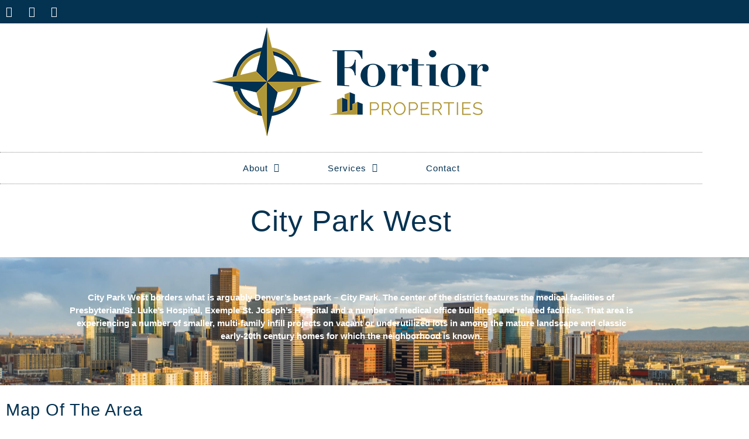

--- FILE ---
content_type: text/html; charset=UTF-8
request_url: https://fortiorhometeam.com/city-park-west/
body_size: 16376
content:
<!doctype html>
<html lang="en-US">
<head>
	<meta charset="UTF-8">
	<meta name="viewport" content="width=device-width, initial-scale=1">
	<link rel="profile" href="https://gmpg.org/xfn/11">
	<meta http-equiv="x-dns-prefetch-control" content="on">
<link rel="dns-prefetch" href="//img.kvcore.com" />
<title>City Park West &#8211; Fortior Properties</title>
<meta name='robots' content='max-image-preview:large' />
<link rel='dns-prefetch' href='//fortiorproperties.com' />
<link rel='dns-prefetch' href='//cdnjs.cloudflare.com' />
<link rel='dns-prefetch' href='//www.googletagmanager.com' />
<link rel='dns-prefetch' href='//stackpath.bootstrapcdn.com' />
<link rel='dns-prefetch' href='//fonts.googleapis.com' />
<link rel="alternate" type="application/rss+xml" title="Fortior Properties &raquo; Feed" href="https://fortiorproperties.com/feed/" />
<link rel="alternate" type="text/calendar" title="Fortior Properties &raquo; iCal Feed" href="https://fortiorproperties.com/events/?ical=1" />
<style id='wp-img-auto-sizes-contain-inline-css'>
img:is([sizes=auto i],[sizes^="auto," i]){contain-intrinsic-size:3000px 1500px}
/*# sourceURL=wp-img-auto-sizes-contain-inline-css */
</style>
<style id='wp-emoji-styles-inline-css'>

	img.wp-smiley, img.emoji {
		display: inline !important;
		border: none !important;
		box-shadow: none !important;
		height: 1em !important;
		width: 1em !important;
		margin: 0 0.07em !important;
		vertical-align: -0.1em !important;
		background: none !important;
		padding: 0 !important;
	}
/*# sourceURL=wp-emoji-styles-inline-css */
</style>
<style id='global-styles-inline-css'>
:root{--wp--preset--aspect-ratio--square: 1;--wp--preset--aspect-ratio--4-3: 4/3;--wp--preset--aspect-ratio--3-4: 3/4;--wp--preset--aspect-ratio--3-2: 3/2;--wp--preset--aspect-ratio--2-3: 2/3;--wp--preset--aspect-ratio--16-9: 16/9;--wp--preset--aspect-ratio--9-16: 9/16;--wp--preset--color--black: #000000;--wp--preset--color--cyan-bluish-gray: #abb8c3;--wp--preset--color--white: #ffffff;--wp--preset--color--pale-pink: #f78da7;--wp--preset--color--vivid-red: #cf2e2e;--wp--preset--color--luminous-vivid-orange: #ff6900;--wp--preset--color--luminous-vivid-amber: #fcb900;--wp--preset--color--light-green-cyan: #7bdcb5;--wp--preset--color--vivid-green-cyan: #00d084;--wp--preset--color--pale-cyan-blue: #8ed1fc;--wp--preset--color--vivid-cyan-blue: #0693e3;--wp--preset--color--vivid-purple: #9b51e0;--wp--preset--gradient--vivid-cyan-blue-to-vivid-purple: linear-gradient(135deg,rgb(6,147,227) 0%,rgb(155,81,224) 100%);--wp--preset--gradient--light-green-cyan-to-vivid-green-cyan: linear-gradient(135deg,rgb(122,220,180) 0%,rgb(0,208,130) 100%);--wp--preset--gradient--luminous-vivid-amber-to-luminous-vivid-orange: linear-gradient(135deg,rgb(252,185,0) 0%,rgb(255,105,0) 100%);--wp--preset--gradient--luminous-vivid-orange-to-vivid-red: linear-gradient(135deg,rgb(255,105,0) 0%,rgb(207,46,46) 100%);--wp--preset--gradient--very-light-gray-to-cyan-bluish-gray: linear-gradient(135deg,rgb(238,238,238) 0%,rgb(169,184,195) 100%);--wp--preset--gradient--cool-to-warm-spectrum: linear-gradient(135deg,rgb(74,234,220) 0%,rgb(151,120,209) 20%,rgb(207,42,186) 40%,rgb(238,44,130) 60%,rgb(251,105,98) 80%,rgb(254,248,76) 100%);--wp--preset--gradient--blush-light-purple: linear-gradient(135deg,rgb(255,206,236) 0%,rgb(152,150,240) 100%);--wp--preset--gradient--blush-bordeaux: linear-gradient(135deg,rgb(254,205,165) 0%,rgb(254,45,45) 50%,rgb(107,0,62) 100%);--wp--preset--gradient--luminous-dusk: linear-gradient(135deg,rgb(255,203,112) 0%,rgb(199,81,192) 50%,rgb(65,88,208) 100%);--wp--preset--gradient--pale-ocean: linear-gradient(135deg,rgb(255,245,203) 0%,rgb(182,227,212) 50%,rgb(51,167,181) 100%);--wp--preset--gradient--electric-grass: linear-gradient(135deg,rgb(202,248,128) 0%,rgb(113,206,126) 100%);--wp--preset--gradient--midnight: linear-gradient(135deg,rgb(2,3,129) 0%,rgb(40,116,252) 100%);--wp--preset--font-size--small: 13px;--wp--preset--font-size--medium: 20px;--wp--preset--font-size--large: 36px;--wp--preset--font-size--x-large: 42px;--wp--preset--spacing--20: 0.44rem;--wp--preset--spacing--30: 0.67rem;--wp--preset--spacing--40: 1rem;--wp--preset--spacing--50: 1.5rem;--wp--preset--spacing--60: 2.25rem;--wp--preset--spacing--70: 3.38rem;--wp--preset--spacing--80: 5.06rem;--wp--preset--shadow--natural: 6px 6px 9px rgba(0, 0, 0, 0.2);--wp--preset--shadow--deep: 12px 12px 50px rgba(0, 0, 0, 0.4);--wp--preset--shadow--sharp: 6px 6px 0px rgba(0, 0, 0, 0.2);--wp--preset--shadow--outlined: 6px 6px 0px -3px rgb(255, 255, 255), 6px 6px rgb(0, 0, 0);--wp--preset--shadow--crisp: 6px 6px 0px rgb(0, 0, 0);}:root { --wp--style--global--content-size: 800px;--wp--style--global--wide-size: 1200px; }:where(body) { margin: 0; }.wp-site-blocks > .alignleft { float: left; margin-right: 2em; }.wp-site-blocks > .alignright { float: right; margin-left: 2em; }.wp-site-blocks > .aligncenter { justify-content: center; margin-left: auto; margin-right: auto; }:where(.wp-site-blocks) > * { margin-block-start: 24px; margin-block-end: 0; }:where(.wp-site-blocks) > :first-child { margin-block-start: 0; }:where(.wp-site-blocks) > :last-child { margin-block-end: 0; }:root { --wp--style--block-gap: 24px; }:root :where(.is-layout-flow) > :first-child{margin-block-start: 0;}:root :where(.is-layout-flow) > :last-child{margin-block-end: 0;}:root :where(.is-layout-flow) > *{margin-block-start: 24px;margin-block-end: 0;}:root :where(.is-layout-constrained) > :first-child{margin-block-start: 0;}:root :where(.is-layout-constrained) > :last-child{margin-block-end: 0;}:root :where(.is-layout-constrained) > *{margin-block-start: 24px;margin-block-end: 0;}:root :where(.is-layout-flex){gap: 24px;}:root :where(.is-layout-grid){gap: 24px;}.is-layout-flow > .alignleft{float: left;margin-inline-start: 0;margin-inline-end: 2em;}.is-layout-flow > .alignright{float: right;margin-inline-start: 2em;margin-inline-end: 0;}.is-layout-flow > .aligncenter{margin-left: auto !important;margin-right: auto !important;}.is-layout-constrained > .alignleft{float: left;margin-inline-start: 0;margin-inline-end: 2em;}.is-layout-constrained > .alignright{float: right;margin-inline-start: 2em;margin-inline-end: 0;}.is-layout-constrained > .aligncenter{margin-left: auto !important;margin-right: auto !important;}.is-layout-constrained > :where(:not(.alignleft):not(.alignright):not(.alignfull)){max-width: var(--wp--style--global--content-size);margin-left: auto !important;margin-right: auto !important;}.is-layout-constrained > .alignwide{max-width: var(--wp--style--global--wide-size);}body .is-layout-flex{display: flex;}.is-layout-flex{flex-wrap: wrap;align-items: center;}.is-layout-flex > :is(*, div){margin: 0;}body .is-layout-grid{display: grid;}.is-layout-grid > :is(*, div){margin: 0;}body{padding-top: 0px;padding-right: 0px;padding-bottom: 0px;padding-left: 0px;}a:where(:not(.wp-element-button)){text-decoration: underline;}:root :where(.wp-element-button, .wp-block-button__link){background-color: #32373c;border-width: 0;color: #fff;font-family: inherit;font-size: inherit;font-style: inherit;font-weight: inherit;letter-spacing: inherit;line-height: inherit;padding-top: calc(0.667em + 2px);padding-right: calc(1.333em + 2px);padding-bottom: calc(0.667em + 2px);padding-left: calc(1.333em + 2px);text-decoration: none;text-transform: inherit;}.has-black-color{color: var(--wp--preset--color--black) !important;}.has-cyan-bluish-gray-color{color: var(--wp--preset--color--cyan-bluish-gray) !important;}.has-white-color{color: var(--wp--preset--color--white) !important;}.has-pale-pink-color{color: var(--wp--preset--color--pale-pink) !important;}.has-vivid-red-color{color: var(--wp--preset--color--vivid-red) !important;}.has-luminous-vivid-orange-color{color: var(--wp--preset--color--luminous-vivid-orange) !important;}.has-luminous-vivid-amber-color{color: var(--wp--preset--color--luminous-vivid-amber) !important;}.has-light-green-cyan-color{color: var(--wp--preset--color--light-green-cyan) !important;}.has-vivid-green-cyan-color{color: var(--wp--preset--color--vivid-green-cyan) !important;}.has-pale-cyan-blue-color{color: var(--wp--preset--color--pale-cyan-blue) !important;}.has-vivid-cyan-blue-color{color: var(--wp--preset--color--vivid-cyan-blue) !important;}.has-vivid-purple-color{color: var(--wp--preset--color--vivid-purple) !important;}.has-black-background-color{background-color: var(--wp--preset--color--black) !important;}.has-cyan-bluish-gray-background-color{background-color: var(--wp--preset--color--cyan-bluish-gray) !important;}.has-white-background-color{background-color: var(--wp--preset--color--white) !important;}.has-pale-pink-background-color{background-color: var(--wp--preset--color--pale-pink) !important;}.has-vivid-red-background-color{background-color: var(--wp--preset--color--vivid-red) !important;}.has-luminous-vivid-orange-background-color{background-color: var(--wp--preset--color--luminous-vivid-orange) !important;}.has-luminous-vivid-amber-background-color{background-color: var(--wp--preset--color--luminous-vivid-amber) !important;}.has-light-green-cyan-background-color{background-color: var(--wp--preset--color--light-green-cyan) !important;}.has-vivid-green-cyan-background-color{background-color: var(--wp--preset--color--vivid-green-cyan) !important;}.has-pale-cyan-blue-background-color{background-color: var(--wp--preset--color--pale-cyan-blue) !important;}.has-vivid-cyan-blue-background-color{background-color: var(--wp--preset--color--vivid-cyan-blue) !important;}.has-vivid-purple-background-color{background-color: var(--wp--preset--color--vivid-purple) !important;}.has-black-border-color{border-color: var(--wp--preset--color--black) !important;}.has-cyan-bluish-gray-border-color{border-color: var(--wp--preset--color--cyan-bluish-gray) !important;}.has-white-border-color{border-color: var(--wp--preset--color--white) !important;}.has-pale-pink-border-color{border-color: var(--wp--preset--color--pale-pink) !important;}.has-vivid-red-border-color{border-color: var(--wp--preset--color--vivid-red) !important;}.has-luminous-vivid-orange-border-color{border-color: var(--wp--preset--color--luminous-vivid-orange) !important;}.has-luminous-vivid-amber-border-color{border-color: var(--wp--preset--color--luminous-vivid-amber) !important;}.has-light-green-cyan-border-color{border-color: var(--wp--preset--color--light-green-cyan) !important;}.has-vivid-green-cyan-border-color{border-color: var(--wp--preset--color--vivid-green-cyan) !important;}.has-pale-cyan-blue-border-color{border-color: var(--wp--preset--color--pale-cyan-blue) !important;}.has-vivid-cyan-blue-border-color{border-color: var(--wp--preset--color--vivid-cyan-blue) !important;}.has-vivid-purple-border-color{border-color: var(--wp--preset--color--vivid-purple) !important;}.has-vivid-cyan-blue-to-vivid-purple-gradient-background{background: var(--wp--preset--gradient--vivid-cyan-blue-to-vivid-purple) !important;}.has-light-green-cyan-to-vivid-green-cyan-gradient-background{background: var(--wp--preset--gradient--light-green-cyan-to-vivid-green-cyan) !important;}.has-luminous-vivid-amber-to-luminous-vivid-orange-gradient-background{background: var(--wp--preset--gradient--luminous-vivid-amber-to-luminous-vivid-orange) !important;}.has-luminous-vivid-orange-to-vivid-red-gradient-background{background: var(--wp--preset--gradient--luminous-vivid-orange-to-vivid-red) !important;}.has-very-light-gray-to-cyan-bluish-gray-gradient-background{background: var(--wp--preset--gradient--very-light-gray-to-cyan-bluish-gray) !important;}.has-cool-to-warm-spectrum-gradient-background{background: var(--wp--preset--gradient--cool-to-warm-spectrum) !important;}.has-blush-light-purple-gradient-background{background: var(--wp--preset--gradient--blush-light-purple) !important;}.has-blush-bordeaux-gradient-background{background: var(--wp--preset--gradient--blush-bordeaux) !important;}.has-luminous-dusk-gradient-background{background: var(--wp--preset--gradient--luminous-dusk) !important;}.has-pale-ocean-gradient-background{background: var(--wp--preset--gradient--pale-ocean) !important;}.has-electric-grass-gradient-background{background: var(--wp--preset--gradient--electric-grass) !important;}.has-midnight-gradient-background{background: var(--wp--preset--gradient--midnight) !important;}.has-small-font-size{font-size: var(--wp--preset--font-size--small) !important;}.has-medium-font-size{font-size: var(--wp--preset--font-size--medium) !important;}.has-large-font-size{font-size: var(--wp--preset--font-size--large) !important;}.has-x-large-font-size{font-size: var(--wp--preset--font-size--x-large) !important;}
:root :where(.wp-block-pullquote){font-size: 1.5em;line-height: 1.6;}
/*# sourceURL=global-styles-inline-css */
</style>
<link rel='stylesheet' id='kvcore-idxfont_awesome-css' href='https://stackpath.bootstrapcdn.com/font-awesome/4.7.0/css/font-awesome.min.css?ver=2.3.35' media='all' />
<link rel='stylesheet' id='kvcore-idxmaterial_icons-css' href='https://fonts.googleapis.com/icon?family=Material+Icons&display=swap&ver=2.3.35' media='all' />
<link rel='stylesheet' id='kvcore-idxkvcoreidx-css' href='https://fortiorproperties.com/wp-content/plugins/kvcore-idx/public/css/kvcoreidx.css?ver=2.3.35' media='all' />
<link rel='stylesheet' id='tribe-events-v2-single-skeleton-css' href='https://fortiorproperties.com/wp-content/plugins/the-events-calendar/build/css/tribe-events-single-skeleton.css?ver=6.15.14' media='all' />
<link rel='stylesheet' id='tribe-events-v2-single-skeleton-full-css' href='https://fortiorproperties.com/wp-content/plugins/the-events-calendar/build/css/tribe-events-single-full.css?ver=6.15.14' media='all' />
<link rel='stylesheet' id='tec-events-elementor-widgets-base-styles-css' href='https://fortiorproperties.com/wp-content/plugins/the-events-calendar/build/css/integrations/plugins/elementor/widgets/widget-base.css?ver=6.15.14' media='all' />
<link rel='stylesheet' id='hello-elementor-css' href='https://fortiorproperties.com/wp-content/themes/hello-elementor/assets/css/reset.css?ver=3.4.5' media='all' />
<link rel='stylesheet' id='hello-elementor-theme-style-css' href='https://fortiorproperties.com/wp-content/themes/hello-elementor/assets/css/theme.css?ver=3.4.5' media='all' />
<link rel='stylesheet' id='hello-elementor-header-footer-css' href='https://fortiorproperties.com/wp-content/themes/hello-elementor/assets/css/header-footer.css?ver=3.4.5' media='all' />
<link rel='stylesheet' id='elementor-frontend-css' href='https://fortiorproperties.com/wp-content/plugins/elementor/assets/css/frontend.min.css?ver=3.34.2' media='all' />
<link rel='stylesheet' id='elementor-post-7-css' href='https://fortiorproperties.com/wp-content/uploads/elementor/css/post-7.css?ver=1768917353' media='all' />
<link rel='stylesheet' id='widget-icon-list-css' href='https://fortiorproperties.com/wp-content/plugins/elementor/assets/css/widget-icon-list.min.css?ver=3.34.2' media='all' />
<link rel='stylesheet' id='widget-image-css' href='https://fortiorproperties.com/wp-content/plugins/elementor/assets/css/widget-image.min.css?ver=3.34.2' media='all' />
<link rel='stylesheet' id='widget-nav-menu-css' href='https://fortiorproperties.com/wp-content/plugins/elementor-pro/assets/css/widget-nav-menu.min.css?ver=3.34.0' media='all' />
<link rel='stylesheet' id='widget-heading-css' href='https://fortiorproperties.com/wp-content/plugins/elementor/assets/css/widget-heading.min.css?ver=3.34.2' media='all' />
<link rel='stylesheet' id='elementor-icons-css' href='https://fortiorproperties.com/wp-content/plugins/elementor/assets/lib/eicons/css/elementor-icons.min.css?ver=5.46.0' media='all' />
<link rel='stylesheet' id='e-motion-fx-css' href='https://fortiorproperties.com/wp-content/plugins/elementor-pro/assets/css/modules/motion-fx.min.css?ver=3.34.0' media='all' />
<link rel='stylesheet' id='elementor-post-520-css' href='https://fortiorproperties.com/wp-content/uploads/elementor/css/post-520.css?ver=1768931352' media='all' />
<link rel='stylesheet' id='elementor-post-1803-css' href='https://fortiorproperties.com/wp-content/uploads/elementor/css/post-1803.css?ver=1768917390' media='all' />
<link rel='stylesheet' id='elementor-post-461-css' href='https://fortiorproperties.com/wp-content/uploads/elementor/css/post-461.css?ver=1768917353' media='all' />
<link rel='stylesheet' id='kvcore_idx-brand-css-css' href='https://fortiorproperties.com/wp-content/cache/kvcoreidxbrand-css.min.css?ver=1712694297' media='all' />
<link rel='stylesheet' id='elementor-gf-local-poppins-css' href='https://fortiorproperties.com/wp-content/uploads/elementor/google-fonts/css/poppins.css?ver=1742219727' media='all' />
<link rel='stylesheet' id='elementor-gf-local-montserrat-css' href='https://fortiorproperties.com/wp-content/uploads/elementor/google-fonts/css/montserrat.css?ver=1742219732' media='all' />
<link rel='stylesheet' id='elementor-gf-local-merriweather-css' href='https://fortiorproperties.com/wp-content/uploads/elementor/google-fonts/css/merriweather.css?ver=1742219737' media='all' />
<link rel='stylesheet' id='elementor-icons-shared-0-css' href='https://fortiorproperties.com/wp-content/plugins/elementor/assets/lib/font-awesome/css/fontawesome.min.css?ver=5.15.3' media='all' />
<link rel='stylesheet' id='elementor-icons-fa-brands-css' href='https://fortiorproperties.com/wp-content/plugins/elementor/assets/lib/font-awesome/css/brands.min.css?ver=5.15.3' media='all' />
<link rel='stylesheet' id='elementor-icons-fa-solid-css' href='https://fortiorproperties.com/wp-content/plugins/elementor/assets/lib/font-awesome/css/solid.min.css?ver=5.15.3' media='all' />
<script id="ma_toolbar_script-js-after">
var oada_ma_license_key="";var oada_ma_license_url="https://api.maxaccess.io/scripts/toolbar/";(function(s,o,g){a=s.createElement(o),m=s.getElementsByTagName(o)[0];a.src=g;a.setAttribute("defer","");a.setAttribute("type","text/javascript");a.setAttribute("crossorigin","anonymous");m.parentNode.insertBefore(a,m)})(document,"script",oada_ma_license_url+oada_ma_license_key);
//# sourceURL=ma_toolbar_script-js-after
</script>
<script src="https://fortiorproperties.com/wp-includes/js/jquery/jquery.min.js?ver=3.7.1" id="jquery-core-js"></script>
<script src="https://fortiorproperties.com/wp-includes/js/jquery/jquery-migrate.min.js?ver=3.4.1" id="jquery-migrate-js"></script>
<script src="https://cdnjs.cloudflare.com/ajax/libs/jquery-validate/1.16.0/jquery.validate.min.js?ver=1.16.0" id="jquery-validate-js"></script>
<script src="https://cdnjs.cloudflare.com/ajax/libs/jquery.maskedinput/1.4.1/jquery.maskedinput.js?ver=1.4.1" id="jquery-mask-js"></script>

<!-- Google tag (gtag.js) snippet added by Site Kit -->
<!-- Google Analytics snippet added by Site Kit -->
<script src="https://www.googletagmanager.com/gtag/js?id=GT-P3MF6ZV" id="google_gtagjs-js" async></script>
<script id="google_gtagjs-js-after">
window.dataLayer = window.dataLayer || [];function gtag(){dataLayer.push(arguments);}
gtag("set","linker",{"domains":["fortiorproperties.com"]});
gtag("js", new Date());
gtag("set", "developer_id.dZTNiMT", true);
gtag("config", "GT-P3MF6ZV");
//# sourceURL=google_gtagjs-js-after
</script>
<link rel="EditURI" type="application/rsd+xml" title="RSD" href="https://fortiorproperties.com/xmlrpc.php?rsd" />
<link rel="canonical" href="https://fortiorproperties.com/city-park-west/" />
<meta name="cdp-version" content="1.5.0" /><meta name="generator" content="Site Kit by Google 1.170.0" /><meta name="tec-api-version" content="v1"><meta name="tec-api-origin" content="https://fortiorproperties.com"><link rel="alternate" href="https://fortiorproperties.com/wp-json/tribe/events/v1/" /><meta name="generator" content="Elementor 3.34.2; features: additional_custom_breakpoints; settings: css_print_method-external, google_font-enabled, font_display-swap">
			<style>
				.e-con.e-parent:nth-of-type(n+4):not(.e-lazyloaded):not(.e-no-lazyload),
				.e-con.e-parent:nth-of-type(n+4):not(.e-lazyloaded):not(.e-no-lazyload) * {
					background-image: none !important;
				}
				@media screen and (max-height: 1024px) {
					.e-con.e-parent:nth-of-type(n+3):not(.e-lazyloaded):not(.e-no-lazyload),
					.e-con.e-parent:nth-of-type(n+3):not(.e-lazyloaded):not(.e-no-lazyload) * {
						background-image: none !important;
					}
				}
				@media screen and (max-height: 640px) {
					.e-con.e-parent:nth-of-type(n+2):not(.e-lazyloaded):not(.e-no-lazyload),
					.e-con.e-parent:nth-of-type(n+2):not(.e-lazyloaded):not(.e-no-lazyload) * {
						background-image: none !important;
					}
				}
			</style>
			<link rel="icon" href="https://fortiorproperties.com/wp-content/uploads/2023/02/Favicon-150x150.png" sizes="32x32" />
<link rel="icon" href="https://fortiorproperties.com/wp-content/uploads/2023/02/Favicon.png" sizes="192x192" />
<link rel="apple-touch-icon" href="https://fortiorproperties.com/wp-content/uploads/2023/02/Favicon.png" />
<meta name="msapplication-TileImage" content="https://fortiorproperties.com/wp-content/uploads/2023/02/Favicon.png" />
</head>
<body class="wp-singular page-template-default page page-id-520 wp-custom-logo wp-embed-responsive wp-theme-hello-elementor kv-design-v1 tribe-no-js hello-elementor-default elementor-default elementor-kit-7 elementor-page elementor-page-520">


<a class="skip-link screen-reader-text" href="#content">Skip to content</a>

		<header data-elementor-type="header" data-elementor-id="1803" class="elementor elementor-1803 elementor-location-header" data-elementor-post-type="elementor_library">
					<section class="elementor-section elementor-top-section elementor-element elementor-element-6ff2c9cd elementor-section-height-min-height elementor-section-content-middle elementor-section-boxed elementor-section-height-default elementor-section-items-middle" data-id="6ff2c9cd" data-element_type="section" data-settings="{&quot;background_background&quot;:&quot;classic&quot;}">
						<div class="elementor-container elementor-column-gap-default">
					<div class="elementor-column elementor-col-100 elementor-top-column elementor-element elementor-element-714f01c4" data-id="714f01c4" data-element_type="column">
			<div class="elementor-widget-wrap elementor-element-populated">
						<div class="elementor-element elementor-element-74f47f19 elementor-icon-list--layout-inline elementor-mobile-align-center elementor-hidden-phone elementor-list-item-link-full_width elementor-widget elementor-widget-icon-list" data-id="74f47f19" data-element_type="widget" data-widget_type="icon-list.default">
				<div class="elementor-widget-container">
							<ul class="elementor-icon-list-items elementor-inline-items">
							<li class="elementor-icon-list-item elementor-inline-item">
											<a href="https://www.facebook.com/fortiorproperties">

												<span class="elementor-icon-list-icon">
							<i aria-hidden="true" class="fab fa-facebook-square"></i>						</span>
										<span class="elementor-icon-list-text"></span>
											</a>
									</li>
								<li class="elementor-icon-list-item elementor-inline-item">
											<a href="https://www.instagram.com/fhtlivescolorado/">

												<span class="elementor-icon-list-icon">
							<i aria-hidden="true" class="fab fa-instagram"></i>						</span>
										<span class="elementor-icon-list-text"></span>
											</a>
									</li>
								<li class="elementor-icon-list-item elementor-inline-item">
											<a href="https://www.linkedin.com/company/fortior-properties/">

												<span class="elementor-icon-list-icon">
							<i aria-hidden="true" class="fab fa-linkedin"></i>						</span>
										<span class="elementor-icon-list-text"></span>
											</a>
									</li>
						</ul>
						</div>
				</div>
					</div>
		</div>
					</div>
		</section>
				<section class="elementor-section elementor-top-section elementor-element elementor-element-4d02d278 elementor-section-content-middle elementor-section-boxed elementor-section-height-default elementor-section-height-default" data-id="4d02d278" data-element_type="section" data-settings="{&quot;background_background&quot;:&quot;classic&quot;}">
						<div class="elementor-container elementor-column-gap-no">
					<div class="elementor-column elementor-col-100 elementor-top-column elementor-element elementor-element-df0ef2b" data-id="df0ef2b" data-element_type="column">
			<div class="elementor-widget-wrap elementor-element-populated">
						<div class="elementor-element elementor-element-2dcba8e5 elementor-widget elementor-widget-image" data-id="2dcba8e5" data-element_type="widget" data-widget_type="image.default">
				<div class="elementor-widget-container">
																<a href="http://fortiorhometeam.com">
							<img src="https://fortiorproperties.com/wp-content/uploads/elementor/thumbs/FortiorProp_Gold_Blue_500px-q8ufpn1bwa3mmdzi0opyw93vwoq23n1yd8hu9jswy8.png" title="Fortior Properties Logo" alt="Fortior Properties Logo" loading="lazy" />								</a>
															</div>
				</div>
				<div class="elementor-element elementor-element-48b7d316 elementor-nav-menu__align-center elementor-nav-menu--dropdown-mobile elementor-nav-menu__text-align-aside elementor-nav-menu--toggle elementor-nav-menu--burger elementor-widget elementor-widget-nav-menu" data-id="48b7d316" data-element_type="widget" data-settings="{&quot;layout&quot;:&quot;horizontal&quot;,&quot;submenu_icon&quot;:{&quot;value&quot;:&quot;&lt;i class=\&quot;fas fa-caret-down\&quot; aria-hidden=\&quot;true\&quot;&gt;&lt;\/i&gt;&quot;,&quot;library&quot;:&quot;fa-solid&quot;},&quot;toggle&quot;:&quot;burger&quot;}" data-widget_type="nav-menu.default">
				<div class="elementor-widget-container">
								<nav aria-label="Menu" class="elementor-nav-menu--main elementor-nav-menu__container elementor-nav-menu--layout-horizontal e--pointer-background e--animation-fade">
				<ul id="menu-1-48b7d316" class="elementor-nav-menu"><li class="menu-item menu-item-type-post_type menu-item-object-page menu-item-has-children menu-item-1788"><a href="https://fortiorproperties.com/about/" class="elementor-item">About</a>
<ul class="sub-menu elementor-nav-menu--dropdown">
	<li class="menu-item menu-item-type-post_type menu-item-object-page menu-item-1789"><a href="https://fortiorproperties.com/company-overview/" class="elementor-sub-item">Company Overview</a></li>
	<li class="menu-item menu-item-type-post_type menu-item-object-page menu-item-1790"><a href="https://fortiorproperties.com/our-team/" class="elementor-sub-item">Our Team</a></li>
</ul>
</li>
<li class="menu-item menu-item-type-custom menu-item-object-custom menu-item-has-children menu-item-1792"><a href="https://fortiorproperties.com/services-offered/" class="elementor-item">Services</a>
<ul class="sub-menu elementor-nav-menu--dropdown">
	<li class="menu-item menu-item-type-post_type menu-item-object-page menu-item-1843"><a href="https://fortiorproperties.com/services-offered/" class="elementor-sub-item">Services Offered</a></li>
	<li class="menu-item menu-item-type-custom menu-item-object-custom menu-item-home menu-item-1844"><a href="https://fortiorproperties.com/" class="elementor-sub-item">Commercial</a></li>
	<li class="menu-item menu-item-type-custom menu-item-object-custom menu-item-1839"><a href="https://fortiorproperties.com/home-residential/" class="elementor-sub-item">Residential</a></li>
</ul>
</li>
<li class="menu-item menu-item-type-post_type menu-item-object-page menu-item-1791"><a href="https://fortiorproperties.com/contact/" class="elementor-item">Contact</a></li>
</ul>			</nav>
					<div class="elementor-menu-toggle" role="button" tabindex="0" aria-label="Menu Toggle" aria-expanded="false">
			<i aria-hidden="true" role="presentation" class="elementor-menu-toggle__icon--open eicon-menu-bar"></i><i aria-hidden="true" role="presentation" class="elementor-menu-toggle__icon--close eicon-close"></i>		</div>
					<nav class="elementor-nav-menu--dropdown elementor-nav-menu__container" aria-hidden="true">
				<ul id="menu-2-48b7d316" class="elementor-nav-menu"><li class="menu-item menu-item-type-post_type menu-item-object-page menu-item-has-children menu-item-1788"><a href="https://fortiorproperties.com/about/" class="elementor-item" tabindex="-1">About</a>
<ul class="sub-menu elementor-nav-menu--dropdown">
	<li class="menu-item menu-item-type-post_type menu-item-object-page menu-item-1789"><a href="https://fortiorproperties.com/company-overview/" class="elementor-sub-item" tabindex="-1">Company Overview</a></li>
	<li class="menu-item menu-item-type-post_type menu-item-object-page menu-item-1790"><a href="https://fortiorproperties.com/our-team/" class="elementor-sub-item" tabindex="-1">Our Team</a></li>
</ul>
</li>
<li class="menu-item menu-item-type-custom menu-item-object-custom menu-item-has-children menu-item-1792"><a href="https://fortiorproperties.com/services-offered/" class="elementor-item" tabindex="-1">Services</a>
<ul class="sub-menu elementor-nav-menu--dropdown">
	<li class="menu-item menu-item-type-post_type menu-item-object-page menu-item-1843"><a href="https://fortiorproperties.com/services-offered/" class="elementor-sub-item" tabindex="-1">Services Offered</a></li>
	<li class="menu-item menu-item-type-custom menu-item-object-custom menu-item-home menu-item-1844"><a href="https://fortiorproperties.com/" class="elementor-sub-item" tabindex="-1">Commercial</a></li>
	<li class="menu-item menu-item-type-custom menu-item-object-custom menu-item-1839"><a href="https://fortiorproperties.com/home-residential/" class="elementor-sub-item" tabindex="-1">Residential</a></li>
</ul>
</li>
<li class="menu-item menu-item-type-post_type menu-item-object-page menu-item-1791"><a href="https://fortiorproperties.com/contact/" class="elementor-item" tabindex="-1">Contact</a></li>
</ul>			</nav>
						</div>
				</div>
					</div>
		</div>
					</div>
		</section>
				</header>
		
<main id="content" class="site-main post-520 page type-page status-publish hentry">

	
	<div class="page-content">
				<div data-elementor-type="wp-page" data-elementor-id="520" class="elementor elementor-520" data-elementor-post-type="page">
						<section class="elementor-section elementor-top-section elementor-element elementor-element-0351d9b elementor-section-height-min-height elementor-section-boxed elementor-section-height-default elementor-section-items-middle" data-id="0351d9b" data-element_type="section">
						<div class="elementor-container elementor-column-gap-default">
					<div class="elementor-column elementor-col-100 elementor-top-column elementor-element elementor-element-24f27d8" data-id="24f27d8" data-element_type="column">
			<div class="elementor-widget-wrap elementor-element-populated">
						<div class="elementor-element elementor-element-11db8a0 elementor-widget elementor-widget-heading" data-id="11db8a0" data-element_type="widget" data-widget_type="heading.default">
				<div class="elementor-widget-container">
					<h1 class="elementor-heading-title elementor-size-default">City Park West</h1>				</div>
				</div>
					</div>
		</div>
					</div>
		</section>
				<section class="elementor-section elementor-top-section elementor-element elementor-element-ea830e2 elementor-section-height-min-height elementor-section-boxed elementor-section-height-default elementor-section-items-middle" data-id="ea830e2" data-element_type="section" data-settings="{&quot;background_background&quot;:&quot;classic&quot;,&quot;background_motion_fx_motion_fx_scrolling&quot;:&quot;yes&quot;,&quot;background_motion_fx_translateY_effect&quot;:&quot;yes&quot;,&quot;background_motion_fx_translateY_speed&quot;:{&quot;unit&quot;:&quot;px&quot;,&quot;size&quot;:4,&quot;sizes&quot;:[]},&quot;background_motion_fx_translateY_affectedRange&quot;:{&quot;unit&quot;:&quot;%&quot;,&quot;size&quot;:&quot;&quot;,&quot;sizes&quot;:{&quot;start&quot;:0,&quot;end&quot;:100}},&quot;background_motion_fx_devices&quot;:[&quot;desktop&quot;,&quot;tablet&quot;,&quot;mobile&quot;]}">
							<div class="elementor-background-overlay"></div>
							<div class="elementor-container elementor-column-gap-default">
					<div class="elementor-column elementor-col-100 elementor-top-column elementor-element elementor-element-33c785e" data-id="33c785e" data-element_type="column">
			<div class="elementor-widget-wrap elementor-element-populated">
						<div class="elementor-element elementor-element-fbd6fa7 elementor-widget elementor-widget-text-editor" data-id="fbd6fa7" data-element_type="widget" data-widget_type="text-editor.default">
				<div class="elementor-widget-container">
									<div class="single-area section-wrap margin-bottom__xl scope__global"><div class="section-in flex-direction__column justify-content__flex-start align-items__flex-start align-content__flex-start flex-wrap__nowrap"><div class="row-wrap size__boxed padding-top__l padding-bottom__l scope__global"><div class="row-in justify-content__center align-items__flex-start align-content__flex-start flex-wrap__wrap flex-direction__row"><div class="column-wrap size__1of1 scope__global"><div class="column-in justify-content__space-between align-items__flex-start align-content__flex-start flex-wrap__nowrap flex-direction__column"><div class="typo-content-wrap text-color__tone-dark text-align__left "><div class="area-content-in typo-content-in valhalla-content content-family style__default "><p><strong>City Park West borders what is arguably Denver’s best park – City Park. The center of the district features the medical facilities of Presbyterian/St. Luke’s Hospital, Exemple St. Joseph’s Hospital and a number of medical office buildings and related facilities. That area is experiencing a number of smaller, multi-family infill projects on vacant or underutilized lots in among the mature landscape and classic early-20th century homes for which the neighborhood is known.</strong></p></div></div></div></div></div></div></div></div>								</div>
				</div>
					</div>
		</div>
					</div>
		</section>
				<section class="elementor-section elementor-top-section elementor-element elementor-element-4b641f4 elementor-section-boxed elementor-section-height-default elementor-section-height-default" data-id="4b641f4" data-element_type="section">
						<div class="elementor-container elementor-column-gap-default">
					<div class="elementor-column elementor-col-100 elementor-top-column elementor-element elementor-element-ee0f3af" data-id="ee0f3af" data-element_type="column">
			<div class="elementor-widget-wrap elementor-element-populated">
						<div class="elementor-element elementor-element-54f44eb elementor-widget elementor-widget-heading" data-id="54f44eb" data-element_type="widget" data-widget_type="heading.default">
				<div class="elementor-widget-container">
					<h3 class="elementor-heading-title elementor-size-large">map of the area</h3>				</div>
				</div>
				<div class="elementor-element elementor-element-089a180 elementor-widget elementor-widget-shortcode" data-id="089a180" data-element_type="widget" data-widget_type="shortcode.default">
				<div class="elementor-widget-container">
							<div class="elementor-shortcode"><div id="kvcoreidx-properties-page" class="kv-container" data-filters="{&quot;perrow&quot;:&quot;4&quot;,&quot;layout&quot;:&quot;map&quot;,&quot;polygonkey&quot;:&quot;neighborhood:g10_9xj657mt&quot;,&quot;propertytypes&quot;:&quot;1|2|3|31|4&quot;,&quot;order&quot;:&quot;visits|desc&quot;,&quot;limited&quot;:&quot;true&quot;,&quot;perpage&quot;:&quot;24&quot;}"></div>

<div class="kvcore">
    <div id="modal--login" class="modal kv-modal kv-modal-login fade in">
        <div class="modal-dialog kv-modal-dialog">
            <div class="kv-modal-content kv-container">
                <div class="kv-modal-header">
                    <h4 class="kv-modal-title">Login &amp; Get Full Access</h4>
                    <button type="button" class="kv-modal-close" data-dismiss="kv-modal">&times;</button>
                </div>
                <div class="kv-modal-body">
                    <form class="login-form kv-form"
                          action="public/leads"
                          method="get"
                          novalidate="novalidate"
                          data-toggle="validator"
                          data-callback="null"
                    >
                        <label for="modal--login-email">Email Address <span class="kv-login-email-small">(must be valid)</span></label>
                        <input type="email" 
                            id="modal--login-email" 
                            name="email" 
                            required="required"
                            class="kv-form-control"
                            placeholder="Email Address" 
                            data-kwimpalastatus="alive" 
                            data-kwimpalaid="1569934474905-4"
                        >

                                                <div id="kv-modal--phone-section" class="kv-modal-login-hide">
                            <input type="tel" 
                                id="modal--login-phone" 
                                pattern='^\(\d{3}\) \d{3}-\d{4}?$'
                                name="phone" 
                                class="kv-form-control"
                                required="required"
                                placeholder="Cell number will be your password"
                                data-kwimpalastatus="alive" 
                                data-kwimpalaid="1569934474905-2"
                            >
                            
                        </div>
                                                
                        <button type="submit" class="kv-button">CONTINUE WITH EMAIL</button>
                    </form>

                    <div class="kv-login-option-or">
                        <span>or</span>
                    </div>

                    <div class="kv-login-row">
                        <div class="fb-login-section">
                        <div id="fb-login-start" class="fb-login-start" data-mobileapp="true">
                            <button type="button" class="btn btn-fb btn-block">
                                <i class="fa fa-facebook" aria-hidden="true"></i>
                                Continue with Facebook
                            </button>
                        </div>
                        </div>
                        <div class="google-login-section">
                        <div id="google-login-start" class="google-login-start" data-mobileapp="true">
                            <button type="button" class="btn btn-google btn-block">
                                <i class="fa fa-google" aria-hidden="true"></i>
                                Continue with Google
                            </button>
                        </div>
                        </div>
                    </div>
                    
                    <div class="kv-modal-login-agreement kv-mt-4">
                                                    <small>
                                By clicking on login buttons you are agreeing to our <a href="https://fortiorproperties.com/terms-of-use">
                                    terms of use</a> and giving us expressed written consent to contact you
                            </small>
                                            </div>
                </div>
            </div>
        </div>
    </div>
</div><div class="kvcore">
    <div id="modal--vowregistration" class="modal kv-modal kv-modal-login fade in">
        <div class="modal-dialog kv-modal-dialog">
            <div class="kv-modal-content kv-container">
                <div class="kv-modal-header">
                    <h4 class="kv-modal-title">Agree & Get Full Access</h4>
                    <button type="button" class="kv-modal-close" data-dismiss="kv-modal">&times;</button>
                </div>
                <div class="kv-modal-body">

                    <p class="kv-mb-4">In order to view sold properties, you will need to provide the information below and agree to the terms and conditions. We will then send you an email or text to verify the info provided so you can gain full access to sold properties.</p>

                    <form id="vow-registration" 
                            action="public/leads"
                            method="get"
                            class="modal-login-form"
                            novalidate="novalidate"
                            data-toggle="validator"
                            data-callback="null"
                        >
                        <p class="kv-mb-4">Gain Access Via</p>
                        <div class="kv-form-group kv-mb-4">
                            <div class="kv-form-group-field kv-form-group-2-column">
                                <div class="form-check form-check-inline">
                                    <input id="vow_access_email" 
                                            class="form-check-input" 
                                            type="radio" 
                                            name="vow_access_method" 
                                            id="recEmail"
                                            value="email"
                                            checked
                                        >
                                    <label for="vow_access_email" class="form-check-label kv-fullwidth-label kv-ib">Email</label>
                                </div>
                            </div>
                            <div class="kv-form-group-field kv-form-group-2-column">
                                <div class="form-check form-check-inline">
                                    <input id="vow_access_text" 
                                            class="form-check-input" 
                                            type="radio" 
                                            name="vow_access_method" 
                                            id="recText"
                                            value="text"
                                        >
                                    <label for="vow_access_text" class="form-check-label kv-fullwidth-label kv-ib">Text Message</label>
                                </div>
                            </div>
                        </div>

                        <div class="kv-form-group">

                            <div class="kv-form-group-field kv-form-group-2-column">
                                <label for="vow-fname">First Name</label>
                                <input id="vow-fname" 
                                        type="text" 
                                        name="first_name" 
                                        class="kv-form-control"
                                        placeholder="First name"
                                        required="required"
                                    >
                            </div>
                            <div class="kv-form-group-field kv-form-group-2-column">
                                <label for="vow-lname">Last Name</label>
                                <input id="vow-lname" 
                                        type="text" 
                                        name="last_name" 
                                        class="kv-form-control"
                                        placeholder="Last name"
                                        required="required"
                                    >
                            </div>
                        </div>

                        <div class="kv-form-group">
                            <div class="kv-form-group-field kv-w-100">
                                <label for="vow-phone">Cell Phone</label>
                                <input id="vow-phone" 
                                        type="tel" 
                                        name="phone" 
                                        class="kv-form-control phone-input"
                                        placeholder="Phone"
                                        data-kwimpalastatus="alive" 
                                        data-kwimpalaid="1569934474905-2"
                                    >
                            </div>
                        </div>

                        <div class="kv-form-group">
                            <div class="kv-form-group-field kv-w-100">
                                <label for="vow-email">Email</label>
                                <input id="vow-email" 
                                        type="email" 
                                        name="email" 
                                        required="required"
                                        class="kv-form-control"
                                        placeholder="Email Address"
                                        data-kwimpalastatus="alive" 
                                        data-kwimpalaid="1569934474905-4"
                                    >
                            </div>
                        </div>
                        <div style="margin-top:20px;margin-bottom: 20px; max-height: 300px; border: solid 1px #ccc; overflow-y: scroll;padding:5px;">
                            <div class="kv-modal-vow-registration-disclaimer">
                            </div>
                        </div>
                        <div class="kv-form-group">
                            <div class="form-group col-xs-12">
                                <span id="terms-error-dialog"></span>
                                <input id="vow-terms-agreement" 
                                        type="checkbox"
                                        name="vow-terms-agreement"
                                        class="form-check-input kv-mr-1" 
                                        required="required" 
                                        style="margin-bottom:0"
                                    >
                                <label for="vow-terms-agreement" class="kv-ib">I agree to the terms and conditions</label>
                            </div>
                        </div>

                        <div class="kv-form-group kv-mt-3">
                            <input type="hidden" name="vow_request" value="1">
                            <input type="hidden" name="justintime" value="ts"/>
                            <input type="hidden" name="backto" value="">
                            <input type="hidden" name="ftype" value="login">
                            <button type="submit" class="kv-button kv-mb-2">Send</button>
                        </div>
                    </form>
                </div>
                <div class="kv-modal-footer">
                    
                </div>
            </div>
        </div>
    </div>
</div><div class="kvcore">
    <div id="modal--pending" class="modal kv-modal kv-modal-pending fade in">
        <div class="modal-dialog kv-modal-dialog">
            <div class="kv-modal-content kv-container">
                <div class="kv-modal-header">
                    <h4 class="kv-modal-title">Check Your Email to Gain Full Access</h4>
                    <button type="button" class="kv-modal-close" data-dismiss="kv-modal">&times;</button>
                </div>
                <div class="kv-modal-body">
                    <p id="kv-pending-message">You requested that we send email to gain access to view sold properties.</p>
                    <p id="kv-pending-prompt">Check your email and click the link to proceed.</p>
                    <button id="kv-pending-button" class="kv-button kv-mb-4 kv-w-100">Re-send the verification email</button>
                    By registering, you agree to our <a target="_blank" href="https://fortiorproperties.com/terms-of-use">terms of use</a> and that
                    real estate professionals and lenders may call/text you about your inquiry, which may involve use
                    of automated means and prerecorded/artificial voices. You don't need to consent as a condition of
                    buying any property, goods or services. Messages/data rates may apply.
                </div>
                <div class="kv-modal-footer">
                    
                </div>
            </div>
        </div>
    </div>
</div><div class="kvcore">
    <div id="modal--lead-manager" class="modal kv-modal kv-modal-login fade in">
        <div class="modal-dialog kv-modal-dialog">
            <div class="kv-modal-content kv-container">
                <div class="kv-modal-header">
                    <h4 class="kv-modal-title" style="margin: auto;">Thank you for registering.</h4>
                </div>
                <div class="kv-modal-body">
                    <p style="text-align: center;">Are you currently working with one of these agents?</p>
                    <form class="login-form-agent-select kv-form"
                          data-callback="null">


                    </form>

                </div>
            </div>
        </div>
    </div>
</div>
</div>
						</div>
				</div>
					</div>
		</div>
					</div>
		</section>
				</div>
		
		
			</div>

	
</main>

			<footer data-elementor-type="footer" data-elementor-id="461" class="elementor elementor-461 elementor-location-footer" data-elementor-post-type="elementor_library">
					<section class="elementor-section elementor-top-section elementor-element elementor-element-1ff4ed6 elementor-section-height-min-height elementor-section-boxed elementor-section-height-default elementor-section-items-middle" data-id="1ff4ed6" data-element_type="section" data-settings="{&quot;background_background&quot;:&quot;classic&quot;}">
						<div class="elementor-container elementor-column-gap-extended">
					<div class="elementor-column elementor-col-100 elementor-top-column elementor-element elementor-element-94f1146" data-id="94f1146" data-element_type="column">
			<div class="elementor-widget-wrap elementor-element-populated">
						<div class="elementor-element elementor-element-572f9322 elementor-widget elementor-widget-heading" data-id="572f9322" data-element_type="widget" data-widget_type="heading.default">
				<div class="elementor-widget-container">
					<h4 class="elementor-heading-title elementor-size-default">Fortior properties</h4>				</div>
				</div>
				<div class="elementor-element elementor-element-1992a51 elementor-icon-list--layout-inline elementor-align-center elementor-list-item-link-full_width elementor-widget elementor-widget-icon-list" data-id="1992a51" data-element_type="widget" data-widget_type="icon-list.default">
				<div class="elementor-widget-container">
							<ul class="elementor-icon-list-items elementor-inline-items">
							<li class="elementor-icon-list-item elementor-inline-item">
											<a href="https://fortiorproperties.com/about/">

											<span class="elementor-icon-list-text">About</span>
											</a>
									</li>
								<li class="elementor-icon-list-item elementor-inline-item">
											<a href="https://fortiorproperties.com/our-team/">

											<span class="elementor-icon-list-text">Our Team</span>
											</a>
									</li>
								<li class="elementor-icon-list-item elementor-inline-item">
											<a href="https://fortiorproperties.com/">

											<span class="elementor-icon-list-text">Commercial</span>
											</a>
									</li>
								<li class="elementor-icon-list-item elementor-inline-item">
											<a href="https://fortiorproperties.com/home-residential/">

											<span class="elementor-icon-list-text">Residential</span>
											</a>
									</li>
						</ul>
						</div>
				</div>
					</div>
		</div>
					</div>
		</section>
				<section class="elementor-section elementor-top-section elementor-element elementor-element-682e4f8 elementor-section-boxed elementor-section-height-default elementor-section-height-default" data-id="682e4f8" data-element_type="section" data-settings="{&quot;background_background&quot;:&quot;classic&quot;}">
						<div class="elementor-container elementor-column-gap-default">
					<div class="elementor-column elementor-col-100 elementor-top-column elementor-element elementor-element-99a65a2" data-id="99a65a2" data-element_type="column">
			<div class="elementor-widget-wrap elementor-element-populated">
						<div class="elementor-element elementor-element-55db861e elementor-widget elementor-widget-heading" data-id="55db861e" data-element_type="widget" data-widget_type="heading.default">
				<div class="elementor-widget-container">
					<p class="elementor-heading-title elementor-size-default">© All rights reserved</p>				</div>
				</div>
					</div>
		</div>
					</div>
		</section>
				</footer>
		
<script type="speculationrules">
{"prefetch":[{"source":"document","where":{"and":[{"href_matches":"/*"},{"not":{"href_matches":["/wp-*.php","/wp-admin/*","/wp-content/uploads/*","/wp-content/*","/wp-content/plugins/*","/wp-content/themes/hello-elementor/*","/*\\?(.+)"]}},{"not":{"selector_matches":"a[rel~=\"nofollow\"]"}},{"not":{"selector_matches":".no-prefetch, .no-prefetch a"}}]},"eagerness":"conservative"}]}
</script>
		<script>
		( function ( body ) {
			'use strict';
			body.className = body.className.replace( /\btribe-no-js\b/, 'tribe-js' );
		} )( document.body );
		</script>
		<script> /* <![CDATA[ */var tribe_l10n_datatables = {"aria":{"sort_ascending":": activate to sort column ascending","sort_descending":": activate to sort column descending"},"length_menu":"Show _MENU_ entries","empty_table":"No data available in table","info":"Showing _START_ to _END_ of _TOTAL_ entries","info_empty":"Showing 0 to 0 of 0 entries","info_filtered":"(filtered from _MAX_ total entries)","zero_records":"No matching records found","search":"Search:","all_selected_text":"All items on this page were selected. ","select_all_link":"Select all pages","clear_selection":"Clear Selection.","pagination":{"all":"All","next":"Next","previous":"Previous"},"select":{"rows":{"0":"","_":": Selected %d rows","1":": Selected 1 row"}},"datepicker":{"dayNames":["Sunday","Monday","Tuesday","Wednesday","Thursday","Friday","Saturday"],"dayNamesShort":["Sun","Mon","Tue","Wed","Thu","Fri","Sat"],"dayNamesMin":["S","M","T","W","T","F","S"],"monthNames":["January","February","March","April","May","June","July","August","September","October","November","December"],"monthNamesShort":["January","February","March","April","May","June","July","August","September","October","November","December"],"monthNamesMin":["Jan","Feb","Mar","Apr","May","Jun","Jul","Aug","Sep","Oct","Nov","Dec"],"nextText":"Next","prevText":"Prev","currentText":"Today","closeText":"Done","today":"Today","clear":"Clear"}};/* ]]> */ </script>			<script>
				const lazyloadRunObserver = () => {
					const lazyloadBackgrounds = document.querySelectorAll( `.e-con.e-parent:not(.e-lazyloaded)` );
					const lazyloadBackgroundObserver = new IntersectionObserver( ( entries ) => {
						entries.forEach( ( entry ) => {
							if ( entry.isIntersecting ) {
								let lazyloadBackground = entry.target;
								if( lazyloadBackground ) {
									lazyloadBackground.classList.add( 'e-lazyloaded' );
								}
								lazyloadBackgroundObserver.unobserve( entry.target );
							}
						});
					}, { rootMargin: '200px 0px 200px 0px' } );
					lazyloadBackgrounds.forEach( ( lazyloadBackground ) => {
						lazyloadBackgroundObserver.observe( lazyloadBackground );
					} );
				};
				const events = [
					'DOMContentLoaded',
					'elementor/lazyload/observe',
				];
				events.forEach( ( event ) => {
					document.addEventListener( event, lazyloadRunObserver );
				} );
			</script>
			<script src="https://fortiorproperties.com/wp-content/plugins/the-events-calendar/common/build/js/user-agent.js?ver=da75d0bdea6dde3898df" id="tec-user-agent-js"></script>
<script id="kvcore-idx_core-js-extra">
var kvcoreidxConfig = {"plugin":{"Version":"2.3.35","Name":"kvcoreidx"},"siteUrl":"https://fortiorproperties.com","siteName":"Fortior Properties","homeUrl":"https://fortiorproperties.com","currentUrl":"https://fortiorproperties.com/city-park-west/","publicUrl":"https://fortiorproperties.com/wp-content/plugins/kvcore-idx/public/","jsUrl":"https://fortiorproperties.com/wp-content/plugins/kvcore-idx/public/js/","apiUrl":"https://api.kvcore.com/","restNamespace":"https://fortiorproperties.com/wp-json/kvcoreidx/v1/","adminRestNamespace":"https://fortiorproperties.com/wp-json/kvcoreidx/v1/admin/","socialApi":"https://fortiorproperties.com/wp-json/kvcoreidx/v1/social-login","apiKey":"27e8f7d6-39c6-4fe5-ab45-03fe364c01fb","mapsApi":"pk.eyJ1Ijoia2V2aW5sZWVjbGFyayIsImEiOiJjbGhlejlma3gwdHZuM3JvYnhuN3FpbWpyIn0.avYxMto6BJtRSQ97PczT9Q","listingApi":"eyJ0eXAiOiJKV1QiLCJhbGciOiJIUzI1NiJ9.[base64].3zZA9G-W-BZIc3BjflQcLJI9lPSG86ltpdfOVSh-KH0","wrapper_class":"kvcore","additional_scripts":[],"ajaxUrl":"https://fortiorproperties.com/wp-admin/admin-ajax.php","nonce":"ef3e96632a","options":{"api_version":"live","api_url":"https://api.kvcore.com/","logged_in_admin_api_version":"live","logged_in_admin_api_url":"https://api.kvcore.com/","authorization_token":"27e8f7d6-39c6-4fe5-ab45-03fe364c01fb","mapbox_access_token":"pk.eyJ1Ijoia2V2aW5sZWVjbGFyayIsImEiOiJjbGhlejlma3gwdHZuM3JvYnhuN3FpbWpyIn0.avYxMto6BJtRSQ97PczT9Q","hide_market_report_links":"1","optimize_for_canada":"0","create_required_pages":"","listings":{"per_row":"4","per_page":"24","types":["4","2","3","1","31"],"inherit_kvcore_county_settings":"0","open_in_new_tab":"0","default_to_map_view":"1","neighborhood_school_boundary_search":"1"},"team":{"per_row":"auto","per_page":"24","filter_offices_by":"city","open_in_new_tab":"0","agents_default_sort_ascending":"0","do_not_display_map_offices_page":"0","phone_format":"bracket","hide_agent_email_addresses":"0"},"listing_detail":{"default_agent_id":"","prequalify_link":"","show_listing_agent_and_mls_in_header":"0","show_mls_disclaimer_in_header":"0","show_mls_logo_in_header":"0","hide_listing_date":"0","email_only_registration":"0","hide_mortgage_calculator":"0","tracking_code_script":"","show_prequalify_button":"off"},"agent_profile":{"header_image_url":"","limit":"99","link_agent_listings_to_agent_subdomain":"0","include_manual_listings_to_agent_profile":"0"},"lender_info":{"logo_url":"","title":"","phone_1_label":"","phone_1_number":"","phone_2_label":"","phone_2_number":"","license_number":""},"properties_page":"119","listing_detail_page":"1103","exclusives_page":"1104","coming_soon_page":"0","exclusive_detail_page":"1106","site_map_index_page":"1107","listings_sitemap_page":"1108","listings_sitemap_ranges_page":"1109","agents_sitemap_page":"1110","team_page":"1111","agent_profile_page":"1112","offices_page":"1113","user_profile_page":"1114","terms_of_use_page":"1115","privacy_policy_page":"1116","market_report_page":"1117","valuation_report_page":"1118","valuation_pdf_page":"1119","contact_form_page":"1120","design":"v1","listing_detail_design":"v2","agent_profile_design":"v2","primary_color":"#043251","dark_filter_color":"#043251","light_filter_color":"#97acb2","text_form_color":"#7d7d7d","border_form_color":"#d7d7d7","button_text_color":"#fff","border_color":"#eaeaea","dark_background_color":"#333","light_background_color":"#f7f7f7","registration":"optional","registration_property_views":"2","registration_image_views":"3","registration_lead_duplication_agent_selection":"0","sidebars":[{"id":"kvcoreidx_listing_detail_sidebar","name":"kvCORE IDX Listing Detail Sidebar"}],"coming-soon_page":1105,"should_update_permalinks":false},"user":{"lead_id":null,"display_name":null,"user_profile":[],"saved_properties":[]},"pages":{"properties":"https://fortiorproperties.com/search-available-properties/","listing_detail":"https://fortiorproperties.com/property/","exclusives":"https://fortiorproperties.com/exclusives/","coming-soon":"https://fortiorproperties.com/coming-soon/","exclusive_detail":"https://fortiorproperties.com/exclusive/","site_map_index":"https://fortiorproperties.com/sitemap-index/","listings_sitemap":"https://fortiorproperties.com/listings-sitemap-filtered/","listings_sitemap_ranges":"https://fortiorproperties.com/listings-sitemap/","agents_sitemap":"https://fortiorproperties.com/agents-sitemap/","team":"https://fortiorproperties.com/roster/","agent_profile":"https://fortiorproperties.com/agent/","offices":"https://fortiorproperties.com/offices/","user_profile":"https://fortiorproperties.com/profile/","terms_of_use":"https://fortiorproperties.com/terms-of-use/","privacy_policy":"https://fortiorproperties.com/our-privacy-policy/","market_report":"https://fortiorproperties.com/market-report/","valuation_report":"https://fortiorproperties.com/valuation-report/","valuation_pdf":"https://fortiorproperties.com/sell/","contact_form":"https://fortiorproperties.com/contact-form/"},"activeIdxPage":null,"defaultFilters":{"perRow":"4","perPage":800},"defaultTeamFilters":{"perRow":"auto","perPage":"24"},"listingTypes":[],"hasDriveTime":null,"parentDomain":"","parentState":null,"parentName":null,"mlsesServiced":null,"enableSoldData":null,"vowWebsiteConfiguration":null,"allowSoldOnWebsites":null,"soldDataActive":null,"popularOptions":null,"usePolygonAreas":"0","websiteOwnerType":null,"listingAreas":[],"openListingsInNewTab":"","openTeamMembersOfficesInNewTab":"","showPrequalifyButton":"true","showListingAgentAndMLSInHeader":"","showMLSDisclaimerInHeader":"","showMLSLogoInHeader":"","hideListingDate":"","query":{"page":0,"pagename":"city-park-west","error":"","m":"","p":0,"post_parent":"","subpost":"","subpost_id":"","attachment":"","attachment_id":0,"name":"city-park-west","page_id":0,"second":"","minute":"","hour":"","day":0,"monthnum":0,"year":0,"w":0,"category_name":"","tag":"","cat":"","tag_id":"","author":"","author_name":"","feed":"","tb":"","paged":0,"meta_key":"","meta_value":"","preview":"","s":"","sentence":"","title":"","fields":"all","menu_order":"","embed":"","category__in":[],"category__not_in":[],"category__and":[],"post__in":[],"post__not_in":[],"post_name__in":[],"tag__in":[],"tag__not_in":[],"tag__and":[],"tag_slug__in":[],"tag_slug__and":[],"post_parent__in":[],"post_parent__not_in":[],"author__in":[],"author__not_in":[],"search_columns":[],"post_type":["post","page","e-landing-page"],"ignore_sticky_posts":false,"suppress_filters":false,"cache_results":true,"update_post_term_cache":true,"update_menu_item_cache":false,"lazy_load_term_meta":true,"update_post_meta_cache":true,"posts_per_page":10,"nopaging":false,"comments_per_page":"50","no_found_rows":false,"order":"DESC"},"enableDebug":"false","isAdmin":"false","request":{"args":[],"url":"","converted":[],"userAgent":"Mozilla/5.0 (Macintosh; Intel Mac OS X 10_15_7) AppleWebKit/537.36 (KHTML, like Gecko) Chrome/131.0.0.0 Safari/537.36; ClaudeBot/1.0; +claudebot@anthropic.com)"},"propertyDetailCategories":[{"label":"General Information","data_points":[{"label":"Brokerage Name","name":"brokername"},{"label":"MLS Number","name":"mlsid"},{"label":"County","name":"county"},{"label":"City","name":"city"},{"label":"Zip","name":"zip"},{"label":"Style","name":"style"},{"label":"Year Built","name":"yearbuilt"},{"label":"Taxes","name":"taxes"},{"label":"Price","name":"price"},{"label":"Bedrooms","name":"beds"},{"label":"Full Baths","name":"baths"},{"label":"Half Baths","name":"halfbaths"},{"label":"Footage","name":"footage"},{"label":"Lot Size","name":"acreage"}]}]};
//# sourceURL=kvcore-idx_core-js-extra
</script>
<script src="https://fortiorproperties.com/wp-content/plugins/kvcore-idx/public/js/kvcoreidx.js?ver=2.3.35" id="kvcore-idx_core-js"></script>
<script src="https://fortiorproperties.com/wp-content/themes/hello-elementor/assets/js/hello-frontend.js?ver=3.4.5" id="hello-theme-frontend-js"></script>
<script src="https://fortiorproperties.com/wp-content/plugins/elementor/assets/js/webpack.runtime.min.js?ver=3.34.2" id="elementor-webpack-runtime-js"></script>
<script src="https://fortiorproperties.com/wp-content/plugins/elementor/assets/js/frontend-modules.min.js?ver=3.34.2" id="elementor-frontend-modules-js"></script>
<script src="https://fortiorproperties.com/wp-includes/js/jquery/ui/core.min.js?ver=1.13.3" id="jquery-ui-core-js"></script>
<script id="elementor-frontend-js-before">
var elementorFrontendConfig = {"environmentMode":{"edit":false,"wpPreview":false,"isScriptDebug":false},"i18n":{"shareOnFacebook":"Share on Facebook","shareOnTwitter":"Share on Twitter","pinIt":"Pin it","download":"Download","downloadImage":"Download image","fullscreen":"Fullscreen","zoom":"Zoom","share":"Share","playVideo":"Play Video","previous":"Previous","next":"Next","close":"Close","a11yCarouselPrevSlideMessage":"Previous slide","a11yCarouselNextSlideMessage":"Next slide","a11yCarouselFirstSlideMessage":"This is the first slide","a11yCarouselLastSlideMessage":"This is the last slide","a11yCarouselPaginationBulletMessage":"Go to slide"},"is_rtl":false,"breakpoints":{"xs":0,"sm":480,"md":768,"lg":1025,"xl":1440,"xxl":1600},"responsive":{"breakpoints":{"mobile":{"label":"Mobile Portrait","value":767,"default_value":767,"direction":"max","is_enabled":true},"mobile_extra":{"label":"Mobile Landscape","value":880,"default_value":880,"direction":"max","is_enabled":false},"tablet":{"label":"Tablet Portrait","value":1024,"default_value":1024,"direction":"max","is_enabled":true},"tablet_extra":{"label":"Tablet Landscape","value":1200,"default_value":1200,"direction":"max","is_enabled":false},"laptop":{"label":"Laptop","value":1366,"default_value":1366,"direction":"max","is_enabled":false},"widescreen":{"label":"Widescreen","value":2400,"default_value":2400,"direction":"min","is_enabled":false}},"hasCustomBreakpoints":false},"version":"3.34.2","is_static":false,"experimentalFeatures":{"additional_custom_breakpoints":true,"theme_builder_v2":true,"hello-theme-header-footer":true,"landing-pages":true,"home_screen":true,"global_classes_should_enforce_capabilities":true,"e_variables":true,"cloud-library":true,"e_opt_in_v4_page":true,"e_interactions":true,"e_editor_one":true,"import-export-customization":true,"e_pro_variables":true},"urls":{"assets":"https:\/\/fortiorproperties.com\/wp-content\/plugins\/elementor\/assets\/","ajaxurl":"https:\/\/fortiorproperties.com\/wp-admin\/admin-ajax.php","uploadUrl":"https:\/\/fortiorproperties.com\/wp-content\/uploads"},"nonces":{"floatingButtonsClickTracking":"b19cb3adc2"},"swiperClass":"swiper","settings":{"page":[],"editorPreferences":[]},"kit":{"body_background_background":"classic","active_breakpoints":["viewport_mobile","viewport_tablet"],"global_image_lightbox":"yes","lightbox_enable_counter":"yes","lightbox_enable_fullscreen":"yes","lightbox_enable_zoom":"yes","lightbox_enable_share":"yes","lightbox_description_src":"description","hello_header_logo_type":"logo","hello_header_menu_layout":"horizontal","hello_footer_logo_type":"logo"},"post":{"id":520,"title":"City%20Park%20West%20%E2%80%93%20Fortior%20Properties","excerpt":"","featuredImage":false}};
//# sourceURL=elementor-frontend-js-before
</script>
<script src="https://fortiorproperties.com/wp-content/plugins/elementor/assets/js/frontend.min.js?ver=3.34.2" id="elementor-frontend-js"></script>
<script src="https://fortiorproperties.com/wp-content/plugins/elementor-pro/assets/lib/smartmenus/jquery.smartmenus.min.js?ver=1.2.1" id="smartmenus-js"></script>
<script src="https://fortiorproperties.com/wp-content/plugins/elementor-pro/assets/js/webpack-pro.runtime.min.js?ver=3.34.0" id="elementor-pro-webpack-runtime-js"></script>
<script src="https://fortiorproperties.com/wp-includes/js/dist/hooks.min.js?ver=dd5603f07f9220ed27f1" id="wp-hooks-js"></script>
<script src="https://fortiorproperties.com/wp-includes/js/dist/i18n.min.js?ver=c26c3dc7bed366793375" id="wp-i18n-js"></script>
<script id="wp-i18n-js-after">
wp.i18n.setLocaleData( { 'text direction\u0004ltr': [ 'ltr' ] } );
//# sourceURL=wp-i18n-js-after
</script>
<script id="elementor-pro-frontend-js-before">
var ElementorProFrontendConfig = {"ajaxurl":"https:\/\/fortiorproperties.com\/wp-admin\/admin-ajax.php","nonce":"0fedf1274b","urls":{"assets":"https:\/\/fortiorproperties.com\/wp-content\/plugins\/elementor-pro\/assets\/","rest":"https:\/\/fortiorproperties.com\/wp-json\/"},"settings":{"lazy_load_background_images":true},"popup":{"hasPopUps":true},"shareButtonsNetworks":{"facebook":{"title":"Facebook","has_counter":true},"twitter":{"title":"Twitter"},"linkedin":{"title":"LinkedIn","has_counter":true},"pinterest":{"title":"Pinterest","has_counter":true},"reddit":{"title":"Reddit","has_counter":true},"vk":{"title":"VK","has_counter":true},"odnoklassniki":{"title":"OK","has_counter":true},"tumblr":{"title":"Tumblr"},"digg":{"title":"Digg"},"skype":{"title":"Skype"},"stumbleupon":{"title":"StumbleUpon","has_counter":true},"mix":{"title":"Mix"},"telegram":{"title":"Telegram"},"pocket":{"title":"Pocket","has_counter":true},"xing":{"title":"XING","has_counter":true},"whatsapp":{"title":"WhatsApp"},"email":{"title":"Email"},"print":{"title":"Print"},"x-twitter":{"title":"X"},"threads":{"title":"Threads"}},"facebook_sdk":{"lang":"en_US","app_id":""},"lottie":{"defaultAnimationUrl":"https:\/\/fortiorproperties.com\/wp-content\/plugins\/elementor-pro\/modules\/lottie\/assets\/animations\/default.json"}};
//# sourceURL=elementor-pro-frontend-js-before
</script>
<script src="https://fortiorproperties.com/wp-content/plugins/elementor-pro/assets/js/frontend.min.js?ver=3.34.0" id="elementor-pro-frontend-js"></script>
<script src="https://fortiorproperties.com/wp-content/plugins/elementor-pro/assets/js/elements-handlers.min.js?ver=3.34.0" id="pro-elements-handlers-js"></script>
<script id="wp-emoji-settings" type="application/json">
{"baseUrl":"https://s.w.org/images/core/emoji/17.0.2/72x72/","ext":".png","svgUrl":"https://s.w.org/images/core/emoji/17.0.2/svg/","svgExt":".svg","source":{"concatemoji":"https://fortiorproperties.com/wp-includes/js/wp-emoji-release.min.js?ver=6.9"}}
</script>
<script type="module">
/*! This file is auto-generated */
const a=JSON.parse(document.getElementById("wp-emoji-settings").textContent),o=(window._wpemojiSettings=a,"wpEmojiSettingsSupports"),s=["flag","emoji"];function i(e){try{var t={supportTests:e,timestamp:(new Date).valueOf()};sessionStorage.setItem(o,JSON.stringify(t))}catch(e){}}function c(e,t,n){e.clearRect(0,0,e.canvas.width,e.canvas.height),e.fillText(t,0,0);t=new Uint32Array(e.getImageData(0,0,e.canvas.width,e.canvas.height).data);e.clearRect(0,0,e.canvas.width,e.canvas.height),e.fillText(n,0,0);const a=new Uint32Array(e.getImageData(0,0,e.canvas.width,e.canvas.height).data);return t.every((e,t)=>e===a[t])}function p(e,t){e.clearRect(0,0,e.canvas.width,e.canvas.height),e.fillText(t,0,0);var n=e.getImageData(16,16,1,1);for(let e=0;e<n.data.length;e++)if(0!==n.data[e])return!1;return!0}function u(e,t,n,a){switch(t){case"flag":return n(e,"\ud83c\udff3\ufe0f\u200d\u26a7\ufe0f","\ud83c\udff3\ufe0f\u200b\u26a7\ufe0f")?!1:!n(e,"\ud83c\udde8\ud83c\uddf6","\ud83c\udde8\u200b\ud83c\uddf6")&&!n(e,"\ud83c\udff4\udb40\udc67\udb40\udc62\udb40\udc65\udb40\udc6e\udb40\udc67\udb40\udc7f","\ud83c\udff4\u200b\udb40\udc67\u200b\udb40\udc62\u200b\udb40\udc65\u200b\udb40\udc6e\u200b\udb40\udc67\u200b\udb40\udc7f");case"emoji":return!a(e,"\ud83e\u1fac8")}return!1}function f(e,t,n,a){let r;const o=(r="undefined"!=typeof WorkerGlobalScope&&self instanceof WorkerGlobalScope?new OffscreenCanvas(300,150):document.createElement("canvas")).getContext("2d",{willReadFrequently:!0}),s=(o.textBaseline="top",o.font="600 32px Arial",{});return e.forEach(e=>{s[e]=t(o,e,n,a)}),s}function r(e){var t=document.createElement("script");t.src=e,t.defer=!0,document.head.appendChild(t)}a.supports={everything:!0,everythingExceptFlag:!0},new Promise(t=>{let n=function(){try{var e=JSON.parse(sessionStorage.getItem(o));if("object"==typeof e&&"number"==typeof e.timestamp&&(new Date).valueOf()<e.timestamp+604800&&"object"==typeof e.supportTests)return e.supportTests}catch(e){}return null}();if(!n){if("undefined"!=typeof Worker&&"undefined"!=typeof OffscreenCanvas&&"undefined"!=typeof URL&&URL.createObjectURL&&"undefined"!=typeof Blob)try{var e="postMessage("+f.toString()+"("+[JSON.stringify(s),u.toString(),c.toString(),p.toString()].join(",")+"));",a=new Blob([e],{type:"text/javascript"});const r=new Worker(URL.createObjectURL(a),{name:"wpTestEmojiSupports"});return void(r.onmessage=e=>{i(n=e.data),r.terminate(),t(n)})}catch(e){}i(n=f(s,u,c,p))}t(n)}).then(e=>{for(const n in e)a.supports[n]=e[n],a.supports.everything=a.supports.everything&&a.supports[n],"flag"!==n&&(a.supports.everythingExceptFlag=a.supports.everythingExceptFlag&&a.supports[n]);var t;a.supports.everythingExceptFlag=a.supports.everythingExceptFlag&&!a.supports.flag,a.supports.everything||((t=a.source||{}).concatemoji?r(t.concatemoji):t.wpemoji&&t.twemoji&&(r(t.twemoji),r(t.wpemoji)))});
//# sourceURL=https://fortiorproperties.com/wp-includes/js/wp-emoji-loader.min.js
</script>

</body>
</html>


--- FILE ---
content_type: text/css
request_url: https://fortiorproperties.com/wp-content/uploads/elementor/css/post-520.css?ver=1768931352
body_size: 344
content:
.elementor-520 .elementor-element.elementor-element-0351d9b > .elementor-container{min-height:125px;}.elementor-widget-heading .elementor-heading-title{font-family:var( --e-global-typography-primary-font-family ), Sans-serif;font-size:var( --e-global-typography-primary-font-size );font-weight:var( --e-global-typography-primary-font-weight );text-transform:var( --e-global-typography-primary-text-transform );line-height:var( --e-global-typography-primary-line-height );letter-spacing:var( --e-global-typography-primary-letter-spacing );color:var( --e-global-color-primary );}.elementor-520 .elementor-element.elementor-element-11db8a0{text-align:center;}.elementor-520 .elementor-element.elementor-element-ea830e2:not(.elementor-motion-effects-element-type-background), .elementor-520 .elementor-element.elementor-element-ea830e2 > .elementor-motion-effects-container > .elementor-motion-effects-layer{background-image:url("https://fortiorproperties.com/wp-content/uploads/2023/02/shutterstock_1950905278-scaled.jpg");}.elementor-520 .elementor-element.elementor-element-ea830e2 > .elementor-background-overlay{background-color:var( --e-global-color-primary );opacity:0.5;transition:background 0.3s, border-radius 0.3s, opacity 0.3s;}.elementor-520 .elementor-element.elementor-element-ea830e2 > .elementor-container{min-height:219px;}.elementor-520 .elementor-element.elementor-element-ea830e2{transition:background 0.3s, border 0.3s, border-radius 0.3s, box-shadow 0.3s;}.elementor-widget-text-editor{font-family:var( --e-global-typography-text-font-family ), Sans-serif;font-size:var( --e-global-typography-text-font-size );font-weight:var( --e-global-typography-text-font-weight );font-style:var( --e-global-typography-text-font-style );color:var( --e-global-color-text );}.elementor-widget-text-editor.elementor-drop-cap-view-stacked .elementor-drop-cap{background-color:var( --e-global-color-primary );}.elementor-widget-text-editor.elementor-drop-cap-view-framed .elementor-drop-cap, .elementor-widget-text-editor.elementor-drop-cap-view-default .elementor-drop-cap{color:var( --e-global-color-primary );border-color:var( --e-global-color-primary );}.elementor-520 .elementor-element.elementor-element-fbd6fa7 > .elementor-widget-container{margin:0px 100px 0px 100px;}.elementor-520 .elementor-element.elementor-element-fbd6fa7{text-align:center;font-family:var( --e-global-typography-text-font-family ), Sans-serif;font-size:var( --e-global-typography-text-font-size );font-weight:var( --e-global-typography-text-font-weight );font-style:var( --e-global-typography-text-font-style );color:var( --e-global-color-17794e9 );}.elementor-520 .elementor-element.elementor-element-4b641f4{margin-top:12px;margin-bottom:12px;}:root{--page-title-display:none;}@media(max-width:1024px){.elementor-widget-heading .elementor-heading-title{font-size:var( --e-global-typography-primary-font-size );line-height:var( --e-global-typography-primary-line-height );letter-spacing:var( --e-global-typography-primary-letter-spacing );}.elementor-widget-text-editor{font-size:var( --e-global-typography-text-font-size );}.elementor-520 .elementor-element.elementor-element-fbd6fa7{font-size:var( --e-global-typography-text-font-size );}}@media(max-width:767px){.elementor-widget-heading .elementor-heading-title{font-size:var( --e-global-typography-primary-font-size );line-height:var( --e-global-typography-primary-line-height );letter-spacing:var( --e-global-typography-primary-letter-spacing );}.elementor-widget-text-editor{font-size:var( --e-global-typography-text-font-size );}.elementor-520 .elementor-element.elementor-element-fbd6fa7{font-size:var( --e-global-typography-text-font-size );}}

--- FILE ---
content_type: text/css
request_url: https://fortiorproperties.com/wp-content/uploads/elementor/css/post-1803.css?ver=1768917390
body_size: 1223
content:
.elementor-1803 .elementor-element.elementor-element-6ff2c9cd > .elementor-container > .elementor-column > .elementor-widget-wrap{align-content:center;align-items:center;}.elementor-1803 .elementor-element.elementor-element-6ff2c9cd:not(.elementor-motion-effects-element-type-background), .elementor-1803 .elementor-element.elementor-element-6ff2c9cd > .elementor-motion-effects-container > .elementor-motion-effects-layer{background-color:var( --e-global-color-primary );}.elementor-1803 .elementor-element.elementor-element-6ff2c9cd > .elementor-container{min-height:40px;}.elementor-1803 .elementor-element.elementor-element-6ff2c9cd{transition:background 0.3s, border 0.3s, border-radius 0.3s, box-shadow 0.3s;z-index:10;}.elementor-1803 .elementor-element.elementor-element-6ff2c9cd > .elementor-background-overlay{transition:background 0.3s, border-radius 0.3s, opacity 0.3s;}.elementor-1803 .elementor-element.elementor-element-714f01c4 > .elementor-widget-wrap > .elementor-widget:not(.elementor-widget__width-auto):not(.elementor-widget__width-initial):not(:last-child):not(.elementor-absolute){margin-block-end:10px;}.elementor-widget-icon-list .elementor-icon-list-item:not(:last-child):after{border-color:var( --e-global-color-text );}.elementor-widget-icon-list .elementor-icon-list-icon i{color:var( --e-global-color-primary );}.elementor-widget-icon-list .elementor-icon-list-icon svg{fill:var( --e-global-color-primary );}.elementor-widget-icon-list .elementor-icon-list-item > .elementor-icon-list-text, .elementor-widget-icon-list .elementor-icon-list-item > a{font-family:var( --e-global-typography-text-font-family ), Sans-serif;font-size:var( --e-global-typography-text-font-size );font-weight:var( --e-global-typography-text-font-weight );font-style:var( --e-global-typography-text-font-style );}.elementor-widget-icon-list .elementor-icon-list-text{color:var( --e-global-color-secondary );}.elementor-1803 .elementor-element.elementor-element-74f47f19 .elementor-icon-list-items:not(.elementor-inline-items) .elementor-icon-list-item:not(:last-child){padding-block-end:calc(2px/2);}.elementor-1803 .elementor-element.elementor-element-74f47f19 .elementor-icon-list-items:not(.elementor-inline-items) .elementor-icon-list-item:not(:first-child){margin-block-start:calc(2px/2);}.elementor-1803 .elementor-element.elementor-element-74f47f19 .elementor-icon-list-items.elementor-inline-items .elementor-icon-list-item{margin-inline:calc(2px/2);}.elementor-1803 .elementor-element.elementor-element-74f47f19 .elementor-icon-list-items.elementor-inline-items{margin-inline:calc(-2px/2);}.elementor-1803 .elementor-element.elementor-element-74f47f19 .elementor-icon-list-items.elementor-inline-items .elementor-icon-list-item:after{inset-inline-end:calc(-2px/2);}.elementor-1803 .elementor-element.elementor-element-74f47f19 .elementor-icon-list-icon i{color:#ffffff;transition:color 0.3s;}.elementor-1803 .elementor-element.elementor-element-74f47f19 .elementor-icon-list-icon svg{fill:#ffffff;transition:fill 0.3s;}.elementor-1803 .elementor-element.elementor-element-74f47f19{--e-icon-list-icon-size:18px;--icon-vertical-offset:0px;}.elementor-1803 .elementor-element.elementor-element-74f47f19 .elementor-icon-list-icon{padding-inline-end:11px;}.elementor-1803 .elementor-element.elementor-element-74f47f19 .elementor-icon-list-item > .elementor-icon-list-text, .elementor-1803 .elementor-element.elementor-element-74f47f19 .elementor-icon-list-item > a{font-size:12px;}.elementor-1803 .elementor-element.elementor-element-74f47f19 .elementor-icon-list-text{color:#ffffff;transition:color 0.3s;}.elementor-1803 .elementor-element.elementor-element-4d02d278 > .elementor-container > .elementor-column > .elementor-widget-wrap{align-content:center;align-items:center;}.elementor-1803 .elementor-element.elementor-element-4d02d278{transition:background 0.3s, border 0.3s, border-radius 0.3s, box-shadow 0.3s;z-index:10;}.elementor-1803 .elementor-element.elementor-element-4d02d278 > .elementor-background-overlay{transition:background 0.3s, border-radius 0.3s, opacity 0.3s;}.elementor-1803 .elementor-element.elementor-element-df0ef2b > .elementor-element-populated{margin:0px 0px 0px 0px;--e-column-margin-right:0px;--e-column-margin-left:0px;padding:0px 0px 0px 0px;}.elementor-widget-image .widget-image-caption{color:var( --e-global-color-text );font-family:var( --e-global-typography-text-font-family ), Sans-serif;font-size:var( --e-global-typography-text-font-size );font-weight:var( --e-global-typography-text-font-weight );font-style:var( --e-global-typography-text-font-style );}.elementor-1803 .elementor-element.elementor-element-2dcba8e5{text-align:center;}.elementor-widget-nav-menu .elementor-nav-menu .elementor-item{font-family:var( --e-global-typography-primary-font-family ), Sans-serif;font-size:var( --e-global-typography-primary-font-size );font-weight:var( --e-global-typography-primary-font-weight );text-transform:var( --e-global-typography-primary-text-transform );line-height:var( --e-global-typography-primary-line-height );letter-spacing:var( --e-global-typography-primary-letter-spacing );}.elementor-widget-nav-menu .elementor-nav-menu--main .elementor-item{color:var( --e-global-color-text );fill:var( --e-global-color-text );}.elementor-widget-nav-menu .elementor-nav-menu--main .elementor-item:hover,
					.elementor-widget-nav-menu .elementor-nav-menu--main .elementor-item.elementor-item-active,
					.elementor-widget-nav-menu .elementor-nav-menu--main .elementor-item.highlighted,
					.elementor-widget-nav-menu .elementor-nav-menu--main .elementor-item:focus{color:var( --e-global-color-accent );fill:var( --e-global-color-accent );}.elementor-widget-nav-menu .elementor-nav-menu--main:not(.e--pointer-framed) .elementor-item:before,
					.elementor-widget-nav-menu .elementor-nav-menu--main:not(.e--pointer-framed) .elementor-item:after{background-color:var( --e-global-color-accent );}.elementor-widget-nav-menu .e--pointer-framed .elementor-item:before,
					.elementor-widget-nav-menu .e--pointer-framed .elementor-item:after{border-color:var( --e-global-color-accent );}.elementor-widget-nav-menu{--e-nav-menu-divider-color:var( --e-global-color-text );}.elementor-widget-nav-menu .elementor-nav-menu--dropdown .elementor-item, .elementor-widget-nav-menu .elementor-nav-menu--dropdown  .elementor-sub-item{font-family:var( --e-global-typography-accent-font-family ), Sans-serif;font-size:var( --e-global-typography-accent-font-size );font-weight:var( --e-global-typography-accent-font-weight );text-transform:var( --e-global-typography-accent-text-transform );}.elementor-1803 .elementor-element.elementor-element-48b7d316:hover .elementor-widget-container{background-color:var( --e-global-color-9806251 );}.elementor-1803 .elementor-element.elementor-element-48b7d316{z-index:10;}.elementor-1803 .elementor-element.elementor-element-48b7d316 > .elementor-widget-container{border-style:dotted;border-width:1px 0px 1px 0px;border-color:#8e8e8e;}.elementor-1803 .elementor-element.elementor-element-48b7d316 .elementor-menu-toggle{margin:0 auto;background-color:rgba(0,0,0,0);}.elementor-1803 .elementor-element.elementor-element-48b7d316 .elementor-nav-menu .elementor-item{font-size:15px;font-weight:normal;}.elementor-1803 .elementor-element.elementor-element-48b7d316 .elementor-nav-menu--main .elementor-item{color:var( --e-global-color-primary );fill:var( --e-global-color-primary );padding-left:41px;padding-right:41px;padding-top:16px;padding-bottom:16px;}.elementor-1803 .elementor-element.elementor-element-48b7d316 .elementor-nav-menu--main .elementor-item:hover,
					.elementor-1803 .elementor-element.elementor-element-48b7d316 .elementor-nav-menu--main .elementor-item.elementor-item-active,
					.elementor-1803 .elementor-element.elementor-element-48b7d316 .elementor-nav-menu--main .elementor-item.highlighted,
					.elementor-1803 .elementor-element.elementor-element-48b7d316 .elementor-nav-menu--main .elementor-item:focus{color:var( --e-global-color-primary );}.elementor-1803 .elementor-element.elementor-element-48b7d316 .elementor-nav-menu--main:not(.e--pointer-framed) .elementor-item:before,
					.elementor-1803 .elementor-element.elementor-element-48b7d316 .elementor-nav-menu--main:not(.e--pointer-framed) .elementor-item:after{background-color:var( --e-global-color-17794e9 );}.elementor-1803 .elementor-element.elementor-element-48b7d316 .e--pointer-framed .elementor-item:before,
					.elementor-1803 .elementor-element.elementor-element-48b7d316 .e--pointer-framed .elementor-item:after{border-color:var( --e-global-color-17794e9 );}.elementor-1803 .elementor-element.elementor-element-48b7d316 .elementor-nav-menu--dropdown a, .elementor-1803 .elementor-element.elementor-element-48b7d316 .elementor-menu-toggle{color:var( --e-global-color-primary );fill:var( --e-global-color-primary );}.elementor-1803 .elementor-element.elementor-element-48b7d316 .elementor-nav-menu--dropdown{background-color:var( --e-global-color-17794e9 );}.elementor-1803 .elementor-element.elementor-element-48b7d316 .elementor-nav-menu--dropdown a:hover,
					.elementor-1803 .elementor-element.elementor-element-48b7d316 .elementor-nav-menu--dropdown a:focus,
					.elementor-1803 .elementor-element.elementor-element-48b7d316 .elementor-nav-menu--dropdown a.elementor-item-active,
					.elementor-1803 .elementor-element.elementor-element-48b7d316 .elementor-nav-menu--dropdown a.highlighted,
					.elementor-1803 .elementor-element.elementor-element-48b7d316 .elementor-menu-toggle:hover,
					.elementor-1803 .elementor-element.elementor-element-48b7d316 .elementor-menu-toggle:focus{color:var( --e-global-color-17794e9 );}.elementor-1803 .elementor-element.elementor-element-48b7d316 .elementor-nav-menu--dropdown a:hover,
					.elementor-1803 .elementor-element.elementor-element-48b7d316 .elementor-nav-menu--dropdown a:focus,
					.elementor-1803 .elementor-element.elementor-element-48b7d316 .elementor-nav-menu--dropdown a.elementor-item-active,
					.elementor-1803 .elementor-element.elementor-element-48b7d316 .elementor-nav-menu--dropdown a.highlighted{background-color:var( --e-global-color-primary );}.elementor-1803 .elementor-element.elementor-element-48b7d316 .elementor-nav-menu--dropdown .elementor-item, .elementor-1803 .elementor-element.elementor-element-48b7d316 .elementor-nav-menu--dropdown  .elementor-sub-item{font-family:"Poppins", Sans-serif;font-size:15px;font-weight:400;text-transform:capitalize;}.elementor-1803 .elementor-element.elementor-element-48b7d316 .elementor-nav-menu--main .elementor-nav-menu--dropdown, .elementor-1803 .elementor-element.elementor-element-48b7d316 .elementor-nav-menu__container.elementor-nav-menu--dropdown{box-shadow:0px 0px 10px 0px rgba(0, 0, 0, 0);}.elementor-1803 .elementor-element.elementor-element-48b7d316 .elementor-nav-menu--dropdown a{padding-top:11px;padding-bottom:11px;}.elementor-1803 .elementor-element.elementor-element-48b7d316 .elementor-nav-menu--dropdown li:not(:last-child){border-style:none;}.elementor-1803 .elementor-element.elementor-element-48b7d316 div.elementor-menu-toggle{color:#000000;}.elementor-1803 .elementor-element.elementor-element-48b7d316 div.elementor-menu-toggle svg{fill:#000000;}.elementor-theme-builder-content-area{height:400px;}.elementor-location-header:before, .elementor-location-footer:before{content:"";display:table;clear:both;}@media(max-width:1024px) and (min-width:768px){.elementor-1803 .elementor-element.elementor-element-714f01c4{width:70%;}}@media(max-width:1024px){.elementor-1803 .elementor-element.elementor-element-6ff2c9cd{padding:10px 20px 10px 20px;}.elementor-widget-icon-list .elementor-icon-list-item > .elementor-icon-list-text, .elementor-widget-icon-list .elementor-icon-list-item > a{font-size:var( --e-global-typography-text-font-size );}.elementor-1803 .elementor-element.elementor-element-4d02d278{padding:20px 20px 20px 20px;}.elementor-widget-image .widget-image-caption{font-size:var( --e-global-typography-text-font-size );}.elementor-widget-nav-menu .elementor-nav-menu .elementor-item{font-size:var( --e-global-typography-primary-font-size );line-height:var( --e-global-typography-primary-line-height );letter-spacing:var( --e-global-typography-primary-letter-spacing );}.elementor-widget-nav-menu .elementor-nav-menu--dropdown .elementor-item, .elementor-widget-nav-menu .elementor-nav-menu--dropdown  .elementor-sub-item{font-size:var( --e-global-typography-accent-font-size );}}@media(max-width:767px){.elementor-1803 .elementor-element.elementor-element-6ff2c9cd > .elementor-container{min-height:0px;}.elementor-1803 .elementor-element.elementor-element-6ff2c9cd{padding:0px 20px 0px 20px;}.elementor-1803 .elementor-element.elementor-element-714f01c4 > .elementor-element-populated{padding:0px 0px 0px 0px;}.elementor-widget-icon-list .elementor-icon-list-item > .elementor-icon-list-text, .elementor-widget-icon-list .elementor-icon-list-item > a{font-size:var( --e-global-typography-text-font-size );}.elementor-1803 .elementor-element.elementor-element-74f47f19 .elementor-icon-list-items:not(.elementor-inline-items) .elementor-icon-list-item:not(:last-child){padding-block-end:calc(25px/2);}.elementor-1803 .elementor-element.elementor-element-74f47f19 .elementor-icon-list-items:not(.elementor-inline-items) .elementor-icon-list-item:not(:first-child){margin-block-start:calc(25px/2);}.elementor-1803 .elementor-element.elementor-element-74f47f19 .elementor-icon-list-items.elementor-inline-items .elementor-icon-list-item{margin-inline:calc(25px/2);}.elementor-1803 .elementor-element.elementor-element-74f47f19 .elementor-icon-list-items.elementor-inline-items{margin-inline:calc(-25px/2);}.elementor-1803 .elementor-element.elementor-element-74f47f19 .elementor-icon-list-items.elementor-inline-items .elementor-icon-list-item:after{inset-inline-end:calc(-25px/2);}.elementor-1803 .elementor-element.elementor-element-74f47f19 .elementor-icon-list-item > .elementor-icon-list-text, .elementor-1803 .elementor-element.elementor-element-74f47f19 .elementor-icon-list-item > a{line-height:2em;}.elementor-widget-image .widget-image-caption{font-size:var( --e-global-typography-text-font-size );}.elementor-widget-nav-menu .elementor-nav-menu .elementor-item{font-size:var( --e-global-typography-primary-font-size );line-height:var( --e-global-typography-primary-line-height );letter-spacing:var( --e-global-typography-primary-letter-spacing );}.elementor-widget-nav-menu .elementor-nav-menu--dropdown .elementor-item, .elementor-widget-nav-menu .elementor-nav-menu--dropdown  .elementor-sub-item{font-size:var( --e-global-typography-accent-font-size );}}

--- FILE ---
content_type: text/css
request_url: https://fortiorproperties.com/wp-content/uploads/elementor/css/post-461.css?ver=1768917353
body_size: 522
content:
.elementor-461 .elementor-element.elementor-element-1ff4ed6:not(.elementor-motion-effects-element-type-background), .elementor-461 .elementor-element.elementor-element-1ff4ed6 > .elementor-motion-effects-container > .elementor-motion-effects-layer{background-color:var( --e-global-color-primary );}.elementor-461 .elementor-element.elementor-element-1ff4ed6 > .elementor-container{min-height:185px;}.elementor-461 .elementor-element.elementor-element-1ff4ed6{transition:background 0.3s, border 0.3s, border-radius 0.3s, box-shadow 0.3s;margin-top:0px;margin-bottom:0px;padding:0px 0px 0px 0px;}.elementor-461 .elementor-element.elementor-element-1ff4ed6 > .elementor-background-overlay{transition:background 0.3s, border-radius 0.3s, opacity 0.3s;}.elementor-widget-heading .elementor-heading-title{font-family:var( --e-global-typography-primary-font-family ), Sans-serif;font-size:var( --e-global-typography-primary-font-size );font-weight:var( --e-global-typography-primary-font-weight );text-transform:var( --e-global-typography-primary-text-transform );line-height:var( --e-global-typography-primary-line-height );letter-spacing:var( --e-global-typography-primary-letter-spacing );color:var( --e-global-color-primary );}.elementor-461 .elementor-element.elementor-element-572f9322{text-align:center;}.elementor-461 .elementor-element.elementor-element-572f9322 .elementor-heading-title{font-size:15px;font-weight:400;text-transform:uppercase;color:var( --e-global-color-17794e9 );}.elementor-widget-icon-list .elementor-icon-list-item:not(:last-child):after{border-color:var( --e-global-color-text );}.elementor-widget-icon-list .elementor-icon-list-icon i{color:var( --e-global-color-primary );}.elementor-widget-icon-list .elementor-icon-list-icon svg{fill:var( --e-global-color-primary );}.elementor-widget-icon-list .elementor-icon-list-item > .elementor-icon-list-text, .elementor-widget-icon-list .elementor-icon-list-item > a{font-family:var( --e-global-typography-text-font-family ), Sans-serif;font-size:var( --e-global-typography-text-font-size );font-weight:var( --e-global-typography-text-font-weight );font-style:var( --e-global-typography-text-font-style );}.elementor-widget-icon-list .elementor-icon-list-text{color:var( --e-global-color-secondary );}.elementor-461 .elementor-element.elementor-element-1992a51 .elementor-icon-list-items:not(.elementor-inline-items) .elementor-icon-list-item:not(:last-child){padding-block-end:calc(40px/2);}.elementor-461 .elementor-element.elementor-element-1992a51 .elementor-icon-list-items:not(.elementor-inline-items) .elementor-icon-list-item:not(:first-child){margin-block-start:calc(40px/2);}.elementor-461 .elementor-element.elementor-element-1992a51 .elementor-icon-list-items.elementor-inline-items .elementor-icon-list-item{margin-inline:calc(40px/2);}.elementor-461 .elementor-element.elementor-element-1992a51 .elementor-icon-list-items.elementor-inline-items{margin-inline:calc(-40px/2);}.elementor-461 .elementor-element.elementor-element-1992a51 .elementor-icon-list-items.elementor-inline-items .elementor-icon-list-item:after{inset-inline-end:calc(-40px/2);}.elementor-461 .elementor-element.elementor-element-1992a51 .elementor-icon-list-icon i{transition:color 0.3s;}.elementor-461 .elementor-element.elementor-element-1992a51 .elementor-icon-list-icon svg{transition:fill 0.3s;}.elementor-461 .elementor-element.elementor-element-1992a51{--e-icon-list-icon-size:6px;--icon-vertical-offset:0px;}.elementor-461 .elementor-element.elementor-element-1992a51 .elementor-icon-list-icon{padding-inline-end:0px;}.elementor-461 .elementor-element.elementor-element-1992a51 .elementor-icon-list-item > .elementor-icon-list-text, .elementor-461 .elementor-element.elementor-element-1992a51 .elementor-icon-list-item > a{font-size:14px;font-weight:300;}.elementor-461 .elementor-element.elementor-element-1992a51 .elementor-icon-list-text{color:var( --e-global-color-17794e9 );transition:color 0.3s;}.elementor-461 .elementor-element.elementor-element-682e4f8:not(.elementor-motion-effects-element-type-background), .elementor-461 .elementor-element.elementor-element-682e4f8 > .elementor-motion-effects-container > .elementor-motion-effects-layer{background-color:var( --e-global-color-primary );}.elementor-461 .elementor-element.elementor-element-682e4f8{transition:background 0.3s, border 0.3s, border-radius 0.3s, box-shadow 0.3s;}.elementor-461 .elementor-element.elementor-element-682e4f8 > .elementor-background-overlay{transition:background 0.3s, border-radius 0.3s, opacity 0.3s;}.elementor-461 .elementor-element.elementor-element-55db861e{text-align:center;}.elementor-461 .elementor-element.elementor-element-55db861e .elementor-heading-title{font-size:13px;font-weight:300;color:var( --e-global-color-17794e9 );}.elementor-theme-builder-content-area{height:400px;}.elementor-location-header:before, .elementor-location-footer:before{content:"";display:table;clear:both;}@media(max-width:1024px){.elementor-widget-heading .elementor-heading-title{font-size:var( --e-global-typography-primary-font-size );line-height:var( --e-global-typography-primary-line-height );letter-spacing:var( --e-global-typography-primary-letter-spacing );}.elementor-widget-icon-list .elementor-icon-list-item > .elementor-icon-list-text, .elementor-widget-icon-list .elementor-icon-list-item > a{font-size:var( --e-global-typography-text-font-size );}.elementor-461 .elementor-element.elementor-element-1992a51 .elementor-icon-list-item > .elementor-icon-list-text, .elementor-461 .elementor-element.elementor-element-1992a51 .elementor-icon-list-item > a{font-size:13px;}}@media(max-width:767px){.elementor-widget-heading .elementor-heading-title{font-size:var( --e-global-typography-primary-font-size );line-height:var( --e-global-typography-primary-line-height );letter-spacing:var( --e-global-typography-primary-letter-spacing );}.elementor-widget-icon-list .elementor-icon-list-item > .elementor-icon-list-text, .elementor-widget-icon-list .elementor-icon-list-item > a{font-size:var( --e-global-typography-text-font-size );}.elementor-461 .elementor-element.elementor-element-55db861e{text-align:center;}}

--- FILE ---
content_type: text/css
request_url: https://fortiorproperties.com/wp-content/cache/kvcoreidxbrand-css.min.css?ver=1712694297
body_size: 616
content:
.kv-properties-search-submit button{background-color:#97acb2;color:#fff}.profile-alerts-link{background-color:#043251;color:#fff}.kv-properties-search-form .kv-filters-control-container #kv-filters-container-more .kv-row-proptypes .kv-imagecheck-group input:checked+div{border:1px solid #97acb2;color:#97acb2}.kv-properties-search-form .kv-filters-control-container #kv-filters-container-more .kv-row-proptypes .kv-imagecheck-group div:hover{color:#97acb2}.kv-box-footer-item{border-color:#d7d7d7}a.kv-box-footer-item:not(.kv-social-icon):first-of-type{background-color:#043251}a.kv-box-footer-item:not(.kv-social-icon):last-of-type{background-color:#97acb2}a.kv-box-footer-item:not(.kv-social-icon):first-of-type:hover,a.kv-box-footer-item:not(.kv-social-icon):last-of-type:hover{background-color:#043251}a.kv-box-footer-item.kv-social-icon:hover .fa{color:#043251}.kv-box-label{background-color:#043251;color:#fff}.kv-card-price{background-color:#043251;color:#fff}.kv-map-popup .text-center{color:#fff}.kv-button{background:#043251;border-color:#043251;color:#fff}.kv-button-inverted:hover{color:#043251 !important}.kv-button-inverted-v2{color:#043251}.kv-button-inverted-v2:hover{background:#043251 !important}.kv-button:hover{background:#000508;color:#fff}.kv-slider .slick-arrow::before{color:#043251}.kv-form-color{color:#7d7d7d}.kv-form-border{border-color:#d7d7d7}.kv-form-group .kv-select{border-color:#d7d7d7}.kv-form-group .kv-select select{color:#043251}.kv-form-group .kv-select label{color:#7d7d7d}.kv-form-group-filter-button{border-color:#d7d7d7;color:#7d7d7d}.kv-form-group-filter-area{background-color:#043251}.kv-form-group-filter-area .kv-form-label-button{border-color:#97acb2}.kv-form-group-filter-area .kv-form-label-button:hover{background-color:#97acb2}.kv-form-group-search{border-color:#d7d7d7;color:#7d7d7d}.kv-form-group-search [for]:before{color:#d7d7d7}.kv-form-label-button{border-color:#d7d7d7;color:#7d7d7d}[type="radio"]:checked+.kv-form-label-button,[type="checkbox"]:checked+.kv-form-label-button{border-color:#7d7d7d;background-color:#7d7d7d}.kv-select [type="radio"]:checked+.kv-form-label-button,.kv-select [type="checkbox"]:checked+.kv-form-label-button,.kv-pagination>[type="radio"]:checked+.kv-form-label-button,.kv-pagination>[type="checkbox"]:checked+.kv-form-label-button{border-color:#043251;background-color:#043251}.kv-form-group-filter-area [type="radio"]:checked+.kv-form-label-button,.kv-form-group-filter-area [type="checkbox"]:checked+.kv-form-label-button{border-color:#97acb2;background-color:#97acb2}.kv-filters-items-count{border-color:#d7d7d7;color:#7d7d7d}.kv-slider-nav{background-color:#333}.kv-list.kv-list-bg .kv-list-item{background-color:#f7f7f7}.agent-details{background-color:#f7f7f7}.kv-offices-container.kv-layout-card .kv-office .kv-box-image{background-color:#f7f7f7}.kv-bg-light{background-color:#f7f7f7}.kv-tabs-header{border-color:#eaeaea}.kv-tabs-header:after{border-color:#eaeaea}.kv-tabs .kv-tab-title .kv-tab-title-text{border-color:#eaeaea}.kv-tabs .kv-tab-active .kv-tab-title-text:after{background-color:#043251}.kv-tabs .kv-tab-link{color:#043251}.kv-tabs .kv-tab-link .kv-tab-title-text:after{background-color:#043251}.kv-detail-links .clickable:hover{background:#043251}.kv-detail-links .clickable:hover .fa{color:#fff}.kv-collapse-container .collapse{border-color:#d7d7d7}.kv-list-bar li,.kv-list-bar li a:not(.kv-button){color:#313131}.kv-agent-profile-v2-contact-bar .kv-list-bar-no-border li:nth-of-type(odd) a,.kv-agent-profile-v2-main-bar .kv-list-bar-no-border li:nth-of-type(odd) a{color:#043251}.kv-agent-profile-v2-contact-bar .kv-list-bar-no-border li:nth-of-type(odd) a:hover,.kv-agent-profile-v2-main-bar .kv-list-bar-no-border li:nth-of-type(odd) a:hover{background-color:#043251;color:white}.kv-agent-profile-v2 .kv-social-icon-color{background-color:#043251;border:1px solid #043251}.kv-detail-openhouse{background-color:#043251;color:#fff}.kv-detail-v2-openhouse{background-color:#043251;color:#fff}.kv-detail-listingstatus{background-color:#043251;color:#fff}.kv-detail-v2-listingstatus{background-color:#043251;color:#fff}#kv-detail-v2-cta{background-color:#043251}.kv-autocomplete+ul li:hover{border-top-color:#2ca4f5;border-bottom-color:#2ca4f5;border-left:2px solid #096eb2;border-right:2px solid #096eb2;background-color:#096eb2}.kv-autocomplete-match{color:#043251}.kv-autocomplete-clear{color:#096eb2}.kv-prequalify-lender{background:#043251;border:5px solid #043251}

--- FILE ---
content_type: text/javascript
request_url: https://fortiorproperties.com/wp-content/plugins/kvcore-idx/public/js/dist/frontend.min.js?ver=2.3.35
body_size: 114538
content:
/*! kvcore_idx - v1.7.7 - 2024-04-09 */
if('undefined'===typeof($)){$=jQuery}
"function"!=typeof Array.from&&(Array.from=function(){var toStr=Object.prototype.toString,isCallable=function(fn){return"function"==typeof fn||"[object Function]"===toStr.call(fn)},maxSafeInteger=Math.pow(2,53)-1,toLength=function(value){var len=function(value){var number=Number(value);return isNaN(number)?0:0!==number&&isFinite(number)?(0<number?1:-1)*Math.floor(Math.abs(number)):number}(value);return Math.min(Math.max(len,0),maxSafeInteger)};return function(arrayLike){var items=Object(arrayLike);if(null==arrayLike)throw new TypeError("Array.from requires an array-like object - not null or undefined");var T,mapFn=1<arguments.length?arguments[1]:void 0;if(void 0!==mapFn){if(!isCallable(mapFn))throw new TypeError("Array.from: when provided, the second argument must be a function");2<arguments.length&&(T=arguments[2])}for(var kValue,len=toLength(items.length),A=isCallable(this)?Object(new this(len)):new Array(len),k=0;k<len;)kValue=items[k],A[k]=mapFn?void 0===T?mapFn(kValue,k):mapFn.call(T,kValue,k):kValue,k+=1;return A.length=len,A}}()),function(){var fnNameMatchRegex=/^\s*function(?:\s|\s*\/\*.*\*\/\s*)+([^\(\s\/]*)\s*/;function _name(){var match,name;return this===Function||this===Function.prototype.constructor?name="Function":this!==Function.prototype&&(name=(match=(""+this).match(fnNameMatchRegex))&&match[1]),name||""}var needsPolyfill=!("name"in Function.prototype&&"name"in function(){}),canDefineProp="function"==typeof Object.defineProperty&&function(){var result;try{Object.defineProperty(Function.prototype,"_xyz",{get:function(){return"blah"},configurable:!0}),result="blah"===Function.prototype._xyz,delete Function.prototype._xyz}catch(e){result=!1}return result}(),canDefineGetter="function"==typeof Object.prototype.__defineGetter__&&function(){var result;try{Function.prototype.__defineGetter__("_abc",function(){return"foo"}),result="foo"===Function.prototype._abc,delete Function.prototype._abc}catch(e){result=!1}return result}();Function.prototype._name=_name,needsPolyfill&&(canDefineProp?Object.defineProperty(Function.prototype,"name",{get:function(){var name=_name.call(this);return this!==Function.prototype&&Object.defineProperty(this,"name",{value:name,configurable:!0}),name},configurable:!0}):canDefineGetter&&Function.prototype.__defineGetter__("name",function(){var name=_name.call(this);return this!==Function.prototype&&this.__defineGetter__("name",function(){return name}),name}))}(),void 0===Object.values&&(Object.prototype.values=function(obj){var res=[];for(var i in obj)obj.hasOwnProperty(i)&&res.push(obj[i]);return res});var _createClass=function(){function defineProperties(target,props){for(var i=0;i<props.length;i++){var descriptor=props[i];descriptor.enumerable=descriptor.enumerable||!1,descriptor.configurable=!0,"value"in descriptor&&(descriptor.writable=!0),Object.defineProperty(target,descriptor.key,descriptor)}}return function(Constructor,protoProps,staticProps){return protoProps&&defineProperties(Constructor.prototype,protoProps),staticProps&&defineProperties(Constructor,staticProps),Constructor}}();function _classCallCheck(instance,Constructor){if(!(instance instanceof Constructor))throw new TypeError("Cannot call a class as a function")}var objectFitImages=function(){"use strict";function r(e,i,r){var n=function(t,e){return"data:image/svg+xml,%3Csvg xmlns='http://www.w3.org/2000/svg' width='"+t+"' height='"+e+"'%3E%3C/svg%3E"}(i||1,r||0);b.call(e,"src")!==n&&h.call(e,"src",n)}function n(t,e){t.naturalWidth?e(t):setTimeout(n,100,t,e)}function c(t){var c=function(t){for(var e,i=getComputedStyle(t).fontFamily,r={};null!==(e=u.exec(i));)r[e[1]]=e[2];return r}(t),o=t[l];if(c["object-fit"]=c["object-fit"]||"fill",!o.img){if("fill"===c["object-fit"])return;if(!o.skipTest&&f&&!c["object-position"])return}if(!o.img){o.img=new Image(t.width,t.height),o.img.srcset=b.call(t,"data-ofi-srcset")||t.srcset,o.img.src=b.call(t,"data-ofi-src")||t.src,h.call(t,"data-ofi-src",t.src),t.srcset&&h.call(t,"data-ofi-srcset",t.srcset),r(t,t.naturalWidth||t.width,t.naturalHeight||t.height),t.srcset&&(t.srcset="");try{s(t)}catch(t){window.console&&console.warn("https://bit.ly/ofi-old-browser")}}(function(t){if(t.srcset&&!p&&window.picturefill){var e=window.picturefill._;t[e.ns]&&t[e.ns].evaled||e.fillImg(t,{reselect:!0}),t[e.ns].curSrc||(t[e.ns].supported=!1,e.fillImg(t,{reselect:!0})),t.currentSrc=t[e.ns].curSrc||t.src}})(o.img),t.style.backgroundImage='url("'+(o.img.currentSrc||o.img.src).replace(/"/g,'\\"')+'")',t.style.backgroundPosition=c["object-position"]||"center",t.style.backgroundRepeat="no-repeat",t.style.backgroundOrigin="content-box",/scale-down/.test(c["object-fit"])?n(o.img,function(){o.img.naturalWidth>t.width||o.img.naturalHeight>t.height?t.style.backgroundSize="contain":t.style.backgroundSize="auto"}):t.style.backgroundSize=c["object-fit"].replace("none","auto").replace("fill","100% 100%"),n(o.img,function(e){r(t,e.naturalWidth,e.naturalHeight)})}function s(t){var e={get:function(e){return t[l].img[e||"src"]},set:function(e,i){return t[l].img[i||"src"]=e,h.call(t,"data-ofi-"+i,e),c(t),e}};Object.defineProperty(t,"src",e),Object.defineProperty(t,"currentSrc",{get:function(){return e.get("currentSrc")}}),Object.defineProperty(t,"srcset",{get:function(){return e.get("srcset")},set:function(t){return e.set(t,"srcset")}})}function a(t,e){var i=!y&&!t;if(e=e||{},t=t||"img",d&&!e.skipTest||!m)return!1;"img"===t?t=document.getElementsByTagName("img"):"string"==typeof t?t=document.querySelectorAll(t):"length"in t||(t=[t]);for(var r=0;r<t.length;r++)t[r][l]=t[r][l]||{skipTest:e.skipTest},c(t[r]);i&&(document.body.addEventListener("load",function(t){"IMG"===t.target.tagName&&a(t.target,{skipTest:e.skipTest})},!0),y=!0,t="img"),e.watchMQ&&window.addEventListener("resize",a.bind(null,t,{skipTest:e.skipTest}))}var l="bfred-it:object-fit-images",u=/(object-fit|object-position)\s*:\s*([-.\w\s%]+)/g,g="undefined"==typeof Image?{style:{"object-position":1}}:new Image,f="object-fit"in g.style,d="object-position"in g.style,m="background-size"in g.style,p="string"==typeof g.currentSrc,b=g.getAttribute,h=g.setAttribute,y=!1;return a.supportsObjectFit=f,a.supportsObjectPosition=d,function(){function t(t,e){return t[l]&&t[l].img&&("src"===e||"srcset"===e)?t[l].img:t}d||(HTMLImageElement.prototype.getAttribute=function(e){return b.call(t(this,e),e)},HTMLImageElement.prototype.setAttribute=function(e,i){return h.call(t(this,e),e,String(i))})}(),a}(),Util=function($){var TRANSITION_END="transitionend";function transitionEndEmulator(duration){var _this=this,called=!1;return $(this).one(Util.TRANSITION_END,function(){called=!0}),setTimeout(function(){called||Util.triggerTransitionEnd(_this)},duration),this}var Util={TRANSITION_END:"bsTransitionEnd",getUID:function(prefix){for(;prefix+=~~(1e6*Math.random()),document.getElementById(prefix););return prefix},getSelectorFromElement:function(element){var selector=element.getAttribute("data-target");selector&&"#"!==selector||(selector=element.getAttribute("href")||"");try{return 0<$(document).find(selector).length?selector:null}catch(err){return null}},getTransitionDurationFromElement:function(element){if(!element)return 0;var transitionDuration=$(element).css("transition-duration");return parseFloat(transitionDuration)?(transitionDuration=transitionDuration.split(",")[0],1e3*parseFloat(transitionDuration)):0},reflow:function(element){return element.offsetHeight},triggerTransitionEnd:function(element){$(element).trigger(TRANSITION_END)},supportsTransitionEnd:function(){return Boolean(TRANSITION_END)},isElement:function(obj){return(obj[0]||obj).nodeType},typeCheckConfig:function(componentName,config,configTypes){for(var property in configTypes)if(Object.prototype.hasOwnProperty.call(configTypes,property)){var expectedTypes=configTypes[property],value=config[property],valueType=value&&Util.isElement(value)?"element":(obj=value,{}.toString.call(obj).match(/\s([a-z]+)/i)[1].toLowerCase());if(!new RegExp(expectedTypes).test(valueType))throw new Error(componentName.toUpperCase()+': Option "'+property+'" provided type "'+valueType+'" but expected type "'+expectedTypes+'".')}var obj}};return $.fn.emulateTransitionEnd=transitionEndEmulator,$.event.special[Util.TRANSITION_END]={bindType:TRANSITION_END,delegateType:TRANSITION_END,handle:function(event){if($(event.target).is(this))return event.handleObj.handler.apply(this,arguments)}},Util}($);function _objectSpread(target){for(var i=1;i<arguments.length;i++){var source=null!=arguments[i]?arguments[i]:{},ownKeys=Object.keys(source);"function"==typeof Object.getOwnPropertySymbols&&(ownKeys=ownKeys.concat(Object.getOwnPropertySymbols(source).filter(function(sym){return Object.getOwnPropertyDescriptor(source,sym).enumerable}))),ownKeys.forEach(function(key){_defineProperty(target,key,source[key])})}return target}function _defineProperty(obj,key,value){return key in obj?Object.defineProperty(obj,key,{value:value,enumerable:!0,configurable:!0,writable:!0}):obj[key]=value,obj}function _defineProperties(target,props){for(var i=0;i<props.length;i++){var descriptor=props[i];descriptor.enumerable=descriptor.enumerable||!1,descriptor.configurable=!0,"value"in descriptor&&(descriptor.writable=!0),Object.defineProperty(target,descriptor.key,descriptor)}}function _createClass(Constructor,protoProps,staticProps){return protoProps&&_defineProperties(Constructor.prototype,protoProps),staticProps&&_defineProperties(Constructor,staticProps),Constructor}var Collapse=function($){var NAME="collapse",DATA_KEY="bs.collapse",JQUERY_NO_CONFLICT=$.fn[NAME],Default={toggle:!0,parent:""},DefaultType={toggle:"boolean",parent:"(string|element)"},Event={SHOW:"show.bs.collapse",SHOWN:"shown.bs.collapse",HIDE:"hide.bs.collapse",HIDDEN:"hidden.bs.collapse",CLICK_DATA_API:"click.bs.collapse.data-api"},ClassName_SHOW="show",ClassName_COLLAPSE="collapse",ClassName_COLLAPSING="collapsing",ClassName_COLLAPSED="collapsed",Dimension_WIDTH="width",Dimension_HEIGHT="height",Selector_ACTIVES=".show, .collapsing",Selector_DATA_TOGGLE='[data-toggle="collapse"]',Collapse=function(){function Collapse(element,config){this._isTransitioning=!1,this._element=element,this._config=this._getConfig(config),this._triggerArray=$.makeArray($('[data-toggle="collapse"][href="#'+element.id+'"],[data-toggle="collapse"][data-target="#'+element.id+'"]'));for(var tabToggles=$(Selector_DATA_TOGGLE),i=0;i<tabToggles.length;i++){var elem=tabToggles[i],selector=Util.getSelectorFromElement(elem);null!==selector&&0<$(selector).filter(element).length&&(this._selector=selector,this._triggerArray.push(elem))}this._parent=this._config.parent?this._getParent():null,this._config.parent||this._addAriaAndCollapsedClass(this._element,this._triggerArray),this._config.toggle&&this.toggle()}var _proto=Collapse.prototype;return _proto.toggle=function(){$(this._element).hasClass(ClassName_SHOW)?this.hide():this.show()},_proto.show=function(){var actives,activesData,_this=this;if(!this._isTransitioning&&!$(this._element).hasClass(ClassName_SHOW)&&(this._parent&&0===(actives=$.makeArray($(this._parent).find(Selector_ACTIVES).filter('[data-parent="'+this._config.parent+'"]'))).length&&(actives=null),!(actives&&(activesData=$(actives).not(this._selector).data(DATA_KEY))&&activesData._isTransitioning))){var startEvent=$.Event(Event.SHOW);if($(this._element).trigger(startEvent),!startEvent.isDefaultPrevented()){actives&&(Collapse._jQueryInterface.call($(actives).not(this._selector),"hide"),activesData||$(actives).data(DATA_KEY,null));var dimension=this._getDimension();$(this._element).removeClass(ClassName_COLLAPSE).addClass(ClassName_COLLAPSING),(this._element.style[dimension]=0)<this._triggerArray.length&&$(this._triggerArray).removeClass(ClassName_COLLAPSED).attr("aria-expanded",!0),this.setTransitioning(!0);var scrollSize="scroll"+(dimension[0].toUpperCase()+dimension.slice(1)),transitionDuration=Util.getTransitionDurationFromElement(this._element);$(this._element).one(Util.TRANSITION_END,function(){$(_this._element).removeClass(ClassName_COLLAPSING).addClass(ClassName_COLLAPSE).addClass(ClassName_SHOW),_this._element.style[dimension]="",_this.setTransitioning(!1),$(_this._element).trigger(Event.SHOWN)}).emulateTransitionEnd(transitionDuration),this._element.style[dimension]=this._element[scrollSize]+"px"}}},_proto.hide=function(){var _this2=this;if(!this._isTransitioning&&$(this._element).hasClass(ClassName_SHOW)){var startEvent=$.Event(Event.HIDE);if($(this._element).trigger(startEvent),!startEvent.isDefaultPrevented()){var dimension=this._getDimension();if(this._element.style[dimension]=this._element.getBoundingClientRect()[dimension]+"px",Util.reflow(this._element),$(this._element).addClass(ClassName_COLLAPSING).removeClass(ClassName_COLLAPSE).removeClass(ClassName_SHOW),0<this._triggerArray.length)for(var i=0;i<this._triggerArray.length;i++){var trigger=this._triggerArray[i],selector=Util.getSelectorFromElement(trigger);if(null!==selector)$(selector).hasClass(ClassName_SHOW)||$(trigger).addClass(ClassName_COLLAPSED).attr("aria-expanded",!1)}this.setTransitioning(!0);this._element.style[dimension]="";var transitionDuration=Util.getTransitionDurationFromElement(this._element);$(this._element).one(Util.TRANSITION_END,function(){_this2.setTransitioning(!1),$(_this2._element).removeClass(ClassName_COLLAPSING).addClass(ClassName_COLLAPSE).trigger(Event.HIDDEN)}).emulateTransitionEnd(transitionDuration)}}},_proto.setTransitioning=function(isTransitioning){this._isTransitioning=isTransitioning},_proto.dispose=function(){$.removeData(this._element,DATA_KEY),this._config=null,this._parent=null,this._element=null,this._triggerArray=null,this._isTransitioning=null},_proto._getConfig=function(config){return(config=_objectSpread({},Default,config)).toggle=Boolean(config.toggle),Util.typeCheckConfig(NAME,config,DefaultType),config},_proto._getDimension=function(){return $(this._element).hasClass(Dimension_WIDTH)?Dimension_WIDTH:Dimension_HEIGHT},_proto._getParent=function(){var _this3=this,parent=null;Util.isElement(this._config.parent)?(parent=this._config.parent,void 0!==this._config.parent.jquery&&(parent=this._config.parent[0])):parent=$(this._config.parent)[0];var selector='[data-toggle="collapse"][data-parent="'+this._config.parent+'"]';return $(parent).find(selector).each(function(i,element){_this3._addAriaAndCollapsedClass(Collapse._getTargetFromElement(element),[element])}),parent},_proto._addAriaAndCollapsedClass=function(element,triggerArray){if(element){var isOpen=$(element).hasClass(ClassName_SHOW);0<triggerArray.length&&$(triggerArray).toggleClass(ClassName_COLLAPSED,!isOpen).attr("aria-expanded",isOpen)}},Collapse._getTargetFromElement=function(element){var selector=Util.getSelectorFromElement(element);return selector?$(selector)[0]:null},Collapse._jQueryInterface=function(config){return this.each(function(){var $this=$(this),data=$this.data(DATA_KEY),_config=_objectSpread({},Default,$this.data(),"object"==typeof config&&config?config:{});if(!data&&_config.toggle&&/show|hide/.test(config)&&(_config.toggle=!1),data||(data=new Collapse(this,_config),$this.data(DATA_KEY,data)),"string"==typeof config){if(void 0===data[config])throw new TypeError('No method named "'+config+'"');data[config]()}})},_createClass(Collapse,null,[{key:"VERSION",get:function(){return"4.1.1"}},{key:"Default",get:function(){return Default}}]),Collapse}();return $(document).on(Event.CLICK_DATA_API,Selector_DATA_TOGGLE,function(event){"A"===event.currentTarget.tagName&&event.preventDefault();var $trigger=$(this),selector=Util.getSelectorFromElement(this);$(selector).each(function(){var $target=$(this),config=$target.data(DATA_KEY)?"toggle":$trigger.data();Collapse._jQueryInterface.call($target,config)})}),$.fn[NAME]=Collapse._jQueryInterface,$.fn[NAME].Constructor=Collapse,$.fn[NAME].noConflict=function(){return $.fn[NAME]=JQUERY_NO_CONFLICT,Collapse._jQueryInterface},Collapse}($);!function(global,factory){"object"==typeof exports&&"undefined"!=typeof module?module.exports=factory(require("jquery"),require("./util.js")):"function"==typeof define&&define.amd?define(["jquery","./util.js"],factory):global.Modal=factory(global.jQuery,global.Util)}(this,function($,Util){"use strict";function _defineProperties(target,props){for(var i=0;i<props.length;i++){var descriptor=props[i];descriptor.enumerable=descriptor.enumerable||!1,descriptor.configurable=!0,"value"in descriptor&&(descriptor.writable=!0),Object.defineProperty(target,descriptor.key,descriptor)}}function _defineProperty(obj,key,value){return key in obj?Object.defineProperty(obj,key,{value:value,enumerable:!0,configurable:!0,writable:!0}):obj[key]=value,obj}function _objectSpread(target){for(var i=1;i<arguments.length;i++){var source=null!=arguments[i]?arguments[i]:{},ownKeys=Object.keys(source);"function"==typeof Object.getOwnPropertySymbols&&(ownKeys=ownKeys.concat(Object.getOwnPropertySymbols(source).filter(function(sym){return Object.getOwnPropertyDescriptor(source,sym).enumerable}))),ownKeys.forEach(function(key){_defineProperty(target,key,source[key])})}return target}return $=$&&$.hasOwnProperty("default")?$.default:$,Util=Util&&Util.hasOwnProperty("default")?Util.default:Util,function($$$1){var NAME="kvModal",EVENT_KEY=".bs.kvmodal",JQUERY_NO_CONFLICT=$$$1.fn[NAME],Default={backdrop:!0,keyboard:!0,focus:!0,show:!0},DefaultType={backdrop:"(boolean|string)",keyboard:"boolean",focus:"boolean",show:"boolean"},Event={HIDE:"hide"+EVENT_KEY,HIDDEN:"hidden"+EVENT_KEY,SHOW:"show"+EVENT_KEY,SHOWN:"shown"+EVENT_KEY,FOCUSIN:"focusin"+EVENT_KEY,RESIZE:"resize"+EVENT_KEY,CLICK_DISMISS:"click.dismiss"+EVENT_KEY,KEYDOWN_DISMISS:"keydown.dismiss"+EVENT_KEY,MOUSEUP_DISMISS:"mouseup.dismiss"+EVENT_KEY,MOUSEDOWN_DISMISS:"mousedown.dismiss"+EVENT_KEY,CLICK_DATA_API:"click.bs.kvmodal.data-kvapi"},ClassName_SCROLLBAR_MEASURER="modal-scrollbar-measure",ClassName_BACKDROP="kv-modal-backdrop",ClassName_OPEN="kv-modal-open",ClassName_FADE="fade",ClassName_SHOW="show",Selector_DIALOG=".kv-modal-dialog",Selector_DATA_TOGGLE='[data-toggle="kv-modal"]',Selector_DATA_DISMISS='[data-dismiss="kv-modal"]',Selector_FIXED_CONTENT=".fixed-top, .fixed-bottom, .is-fixed, .sticky-top",Selector_STICKY_CONTENT=".sticky-top",Modal=function(){function Modal(element,config){this._config=this._getConfig(config),this._element=element,this._dialog=element.querySelector(Selector_DIALOG),this._backdrop=null,this._isShown=!1,this._isBodyOverflowing=!1,this._ignoreBackdropClick=!1,this._scrollbarWidth=0}var Constructor,protoProps,staticProps,_proto=Modal.prototype;return _proto.toggle=function(relatedTarget){return this._isShown?this.hide():this.show(relatedTarget)},_proto.show=function(relatedTarget){var _this=this;if(!this._isTransitioning&&!this._isShown){$$$1(this._element).hasClass(ClassName_FADE)&&(this._isTransitioning=!0);var showEvent=$$$1.Event(Event.SHOW,{relatedTarget:relatedTarget});$$$1(this._element).trigger(showEvent),this._isShown||showEvent.isDefaultPrevented()||(this._isShown=!0,this._checkScrollbar(),this._setScrollbar(),this._adjustDialog(),$$$1(document.body).addClass(ClassName_OPEN),this._setEscapeEvent(),this._setResizeEvent(),$$$1(this._element).on(Event.CLICK_DISMISS,Selector_DATA_DISMISS,function(event){return _this.hide(event)}),$$$1(this._dialog).on(Event.MOUSEDOWN_DISMISS,function(){$$$1(_this._element).one(Event.MOUSEUP_DISMISS,function(event){$$$1(event.target).is(_this._element)&&(_this._ignoreBackdropClick=!0)})}),this._showBackdrop(function(){return _this._showElement(relatedTarget)}))}},_proto.hide=function(event){var _this2=this;if(event&&event.preventDefault(),!this._isTransitioning&&this._isShown){var hideEvent=$$$1.Event(Event.HIDE);if($$$1(this._element).trigger(hideEvent),this._isShown&&!hideEvent.isDefaultPrevented()){this._isShown=!1;var transition=$$$1(this._element).hasClass(ClassName_FADE);if(transition&&(this._isTransitioning=!0),this._setEscapeEvent(),this._setResizeEvent(),$$$1(document).off(Event.FOCUSIN),$$$1(this._element).removeClass(ClassName_SHOW),$$$1(this._element).off(Event.CLICK_DISMISS),$$$1(this._dialog).off(Event.MOUSEDOWN_DISMISS),transition){var transitionDuration=Util.getTransitionDurationFromElement(this._element);$$$1(this._element).one(Util.TRANSITION_END,function(event){return _this2._hideModal(event)}).emulateTransitionEnd(transitionDuration)}else this._hideModal()}}},_proto.dispose=function(){$$$1.removeData(this._element,"bs.kvmodal"),$$$1(window,document,this._element,this._backdrop).off(EVENT_KEY),this._config=null,this._element=null,this._dialog=null,this._backdrop=null,this._isShown=null,this._isBodyOverflowing=null,this._ignoreBackdropClick=null,this._scrollbarWidth=null},_proto.handleUpdate=function(){this._adjustDialog()},_proto._getConfig=function(config){return config=_objectSpread({},Default,config),Util.typeCheckConfig(NAME,config,DefaultType),config},_proto._showElement=function(relatedTarget){var _this3=this,transition=$$$1(this._element).hasClass(ClassName_FADE);this._element.parentNode&&this._element.parentNode.nodeType===Node.ELEMENT_NODE||document.body.appendChild(this._element),this._element.style.display="block",this._element.removeAttribute("aria-hidden"),this._element.scrollTop=0,transition&&Util.reflow(this._element),$$$1(this._element).addClass(ClassName_SHOW),this._config.focus&&this._enforceFocus();var shownEvent=$$$1.Event(Event.SHOWN,{relatedTarget:relatedTarget}),transitionComplete=function(){_this3._config.focus&&_this3._element.focus(),_this3._isTransitioning=!1,$$$1(_this3._element).trigger(shownEvent)};if(transition){var transitionDuration=Util.getTransitionDurationFromElement(this._element);$$$1(this._dialog).one(Util.TRANSITION_END,transitionComplete).emulateTransitionEnd(transitionDuration)}else transitionComplete()},_proto._enforceFocus=function(){var _this4=this;$$$1(document).off(Event.FOCUSIN).on(Event.FOCUSIN,function(event){document!==event.target&&_this4._element!==event.target&&0===$$$1(_this4._element).has(event.target).length&&_this4._element.focus()})},_proto._setEscapeEvent=function(){var _this5=this;this._isShown&&this._config.keyboard?$$$1(this._element).on(Event.KEYDOWN_DISMISS,function(event){27===event.which&&(event.preventDefault(),_this5.hide())}):this._isShown||$$$1(this._element).off(Event.KEYDOWN_DISMISS)},_proto._setResizeEvent=function(){var _this6=this;this._isShown?$$$1(window).on(Event.RESIZE,function(event){return _this6.handleUpdate(event)}):$$$1(window).off(Event.RESIZE)},_proto._hideModal=function(){var _this7=this;this._element.style.display="none",this._element.setAttribute("aria-hidden",!0),this._isTransitioning=!1,this._showBackdrop(function(){$$$1(document.body).removeClass(ClassName_OPEN),_this7._resetAdjustments(),_this7._resetScrollbar(),$$$1(_this7._element).trigger(Event.HIDDEN)})},_proto._removeBackdrop=function(){this._backdrop&&($$$1(this._backdrop).remove(),this._backdrop=null)},_proto._showBackdrop=function(callback){var _this8=this,animate=$$$1(this._element).hasClass(ClassName_FADE)?ClassName_FADE:"";if(this._isShown&&this._config.backdrop){if(this._backdrop=document.createElement("div"),this._backdrop.className=ClassName_BACKDROP,animate&&this._backdrop.classList.add(animate),$$$1(this._backdrop).appendTo(document.body),$$$1(this._element).on(Event.CLICK_DISMISS,function(event){_this8._ignoreBackdropClick?_this8._ignoreBackdropClick=!1:event.target===event.currentTarget&&("static"===_this8._config.backdrop?_this8._element.focus():_this8.hide())}),animate&&Util.reflow(this._backdrop),$$$1(this._backdrop).addClass(ClassName_SHOW),!callback)return;if(!animate)return void callback();var backdropTransitionDuration=Util.getTransitionDurationFromElement(this._backdrop);$$$1(this._backdrop).one(Util.TRANSITION_END,callback).emulateTransitionEnd(backdropTransitionDuration)}else if(!this._isShown&&this._backdrop){$$$1(this._backdrop).removeClass(ClassName_SHOW);var callbackRemove=function(){_this8._removeBackdrop(),callback&&callback()};if($$$1(this._element).hasClass(ClassName_FADE)){var _backdropTransitionDuration=Util.getTransitionDurationFromElement(this._backdrop);$$$1(this._backdrop).one(Util.TRANSITION_END,callbackRemove).emulateTransitionEnd(_backdropTransitionDuration)}else callbackRemove()}else callback&&callback()},_proto._adjustDialog=function(){var isModalOverflowing=this._element.scrollHeight>document.documentElement.clientHeight;!this._isBodyOverflowing&&isModalOverflowing&&(this._element.style.paddingLeft=this._scrollbarWidth+"px"),this._isBodyOverflowing&&!isModalOverflowing&&(this._element.style.paddingRight=this._scrollbarWidth+"px")},_proto._resetAdjustments=function(){this._element.style.paddingLeft="",this._element.style.paddingRight=""},_proto._checkScrollbar=function(){var rect=document.body.getBoundingClientRect();this._isBodyOverflowing=rect.left+rect.right<window.innerWidth,this._scrollbarWidth=this._getScrollbarWidth()},_proto._setScrollbar=function(){var _this9=this;if(this._isBodyOverflowing){var fixedContent=[].slice.call(document.querySelectorAll(Selector_FIXED_CONTENT)),stickyContent=[].slice.call(document.querySelectorAll(Selector_STICKY_CONTENT));$$$1(fixedContent).each(function(index,element){var actualPadding=element.style.paddingRight,calculatedPadding=$$$1(element).css("padding-right");$$$1(element).data("padding-right",actualPadding).css("padding-right",parseFloat(calculatedPadding)+_this9._scrollbarWidth+"px")}),$$$1(stickyContent).each(function(index,element){var actualMargin=element.style.marginRight,calculatedMargin=$$$1(element).css("margin-right");$$$1(element).data("margin-right",actualMargin).css("margin-right",parseFloat(calculatedMargin)-_this9._scrollbarWidth+"px")});var actualPadding=document.body.style.paddingRight,calculatedPadding=$$$1(document.body).css("padding-right");$$$1(document.body).data("padding-right",actualPadding).css("padding-right",parseFloat(calculatedPadding)+this._scrollbarWidth+"px")}},_proto._resetScrollbar=function(){var fixedContent=[].slice.call(document.querySelectorAll(Selector_FIXED_CONTENT));$$$1(fixedContent).each(function(index,element){var padding=$$$1(element).data("padding-right");$$$1(element).removeData("padding-right"),element.style.paddingRight=padding||""});var elements=[].slice.call(document.querySelectorAll(""+Selector_STICKY_CONTENT));$$$1(elements).each(function(index,element){var margin=$$$1(element).data("margin-right");void 0!==margin&&$$$1(element).css("margin-right",margin).removeData("margin-right")});var padding=$$$1(document.body).data("padding-right");$$$1(document.body).removeData("padding-right"),document.body.style.paddingRight=padding||""},_proto._getScrollbarWidth=function(){var scrollDiv=document.createElement("div");scrollDiv.className=ClassName_SCROLLBAR_MEASURER,document.body.appendChild(scrollDiv);var scrollbarWidth=scrollDiv.getBoundingClientRect().width-scrollDiv.clientWidth;return document.body.removeChild(scrollDiv),scrollbarWidth},Modal._jQueryInterface=function(config,relatedTarget){return this.each(function(){var data=$$$1(this).data("bs.kvmodal"),_config=_objectSpread({},Default,$$$1(this).data(),"object"==typeof config&&config?config:{});if(data||(data=new Modal(this,_config),$$$1(this).data("bs.kvmodal",data)),"string"==typeof config){if(void 0===data[config])throw new TypeError('No method named "'+config+'"');data[config](relatedTarget)}else _config.show&&data.show(relatedTarget)})},Constructor=Modal,staticProps=[{key:"VERSION",get:function(){return"4.1.3"}},{key:"Default",get:function(){return Default}}],(protoProps=null)&&_defineProperties(Constructor.prototype,protoProps),staticProps&&_defineProperties(Constructor,staticProps),Modal}();return $$$1(document).on(Event.CLICK_DATA_API,Selector_DATA_TOGGLE,function(event){var target,_this10=this,selector=Util.getSelectorFromElement(this);selector&&(target=document.querySelector(selector));var config=$$$1(target).data("bs.kvmodal")?"toggle":_objectSpread({},$$$1(target).data(),$$$1(this).data());"A"!==this.tagName&&"AREA"!==this.tagName||event.preventDefault();var $target=$$$1(target).one(Event.SHOW,function(showEvent){showEvent.isDefaultPrevented()||$target.one(Event.HIDDEN,function(){$$$1(_this10).is(":visible")&&_this10.focus()})});Modal._jQueryInterface.call($$$1(target),config,this)}),$$$1.fn[NAME]=Modal._jQueryInterface,$$$1.fn[NAME].Constructor=Modal,$$$1.fn[NAME].noConflict=function(){return $$$1.fn[NAME]=JQUERY_NO_CONFLICT,Modal._jQueryInterface},Modal}($)}),function(e,i){if("function"==typeof define&&define.amd)define(["exports","jquery"],function(e,r){return i(e,r)});else if("undefined"!=typeof exports){var r=require("jquery");i(exports,r)}else i(e,e.jQuery||e.Zepto||e.ender||e.$)}(this,function(e,i){function r(e,r){function n(e,i,r){return e[i]=r,e}function s(e){return void 0===h[e]&&(h[e]=0),h[e]++}function u(e){switch(i('[name="'+e.name+'"]',r).attr("type")){case"checkbox":return"on"===e.value||e.value;default:return e.value}}function o(){return l}var l={},h={};this.addPair=function(i){if(!t.validate.test(i.name))return this;var r=function(e,i){for(var r,a=e.match(t.key);void 0!==(r=a.pop());)t.push.test(r)?i=n([],s(e.replace(/\[\]$/,"")),i):t.fixed.test(r)?i=n([],r,i):t.named.test(r)&&(i=n({},r,i));return i}(i.name,u(i));return l=e.extend(!0,l,r),this},this.addPairs=function(i){if(!e.isArray(i))throw new Error("formSerializer.addPairs expects an Array");for(var r=0,t=i.length;r<t;r++)this.addPair(i[r]);return this},this.serialize=o,this.serializeJSON=function(){return JSON.stringify(o())}}var t={validate:/^[a-z_][a-z0-9_]*(?:\[(?:\d*|[a-z0-9_]+)\])*$/i,key:/[a-z0-9_]+|(?=\[\])/gi,push:/^$/,fixed:/^\d+$/,named:/^[a-z0-9_]+$/i};return r.patterns=t,r.serializeObject=function(){return new r(i,this).addPairs(this.serializeArray()).serialize()},r.serializeJSON=function(){return new r(i,this).addPairs(this.serializeArray()).serializeJSON()},void 0!==i.fn&&(i.fn.serializeObject=r.serializeObject,i.fn.serializeJSON=r.serializeJSON),e.FormSerializer=r}),function(e,t){"object"==typeof exports&&"object"==typeof module?module.exports=t():"function"==typeof define&&define.amd?define([],t):"object"==typeof exports?exports.Twig=t():e.Twig=t()}(this,function(){return function(e){function t(r){if(n[r])return n[r].exports;var o=n[r]={exports:{},id:r,loaded:!1};return e[r].call(o.exports,o,o.exports,t),o.loaded=!0,o.exports}var n={};return t.m=e,t.c=n,t.p="",t(0)}([function(e,t,n){var r={VERSION:"0.10.2"};n(1)(r),n(2)(r),n(3)(r),n(5)(r),n(6)(r),n(7)(r),n(17)(r),n(18)(r),n(22)(r),n(23)(r),n(24)(r),n(25)(r),n(26)(r),n(27)(r),n(28)(r),e.exports=r.exports},function(e,t){e.exports=function(e){"use strict";return e.trace=!1,e.debug=!1,e.cache=!0,e.noop=function(){},e.placeholders={parent:"{{|PARENT|}}"},e.indexOf=function(e,t){if(Array.prototype.hasOwnProperty("indexOf"))return e.indexOf(t);if(null==e)throw new TypeError;var n=Object(e),r=n.length>>>0;if(0===r)return-1;var o=0;if(0<arguments.length&&((o=Number(t))!=o?o=0:0!==o&&o!==1/0&&o!==-1/0&&(o=(0<o||-1)*Math.floor(Math.abs(o)))),r<=o)return-1;for(var i=0<=o?o:Math.max(r-Math.abs(o),0);i<r;i++)if(i in n&&n[i]===t)return i;return e==t?0:-1},e.forEach=function(e,t,n){if(Array.prototype.forEach)return e.forEach(t,n);var r,o;if(null==e)throw new TypeError(" this is null or not defined");var i=Object(e),s=i.length>>>0;if("[object Function]"!={}.toString.call(t))throw new TypeError(t+" is not a function");for(n&&(r=n),o=0;o<s;){var p;o in i&&(p=i[o],t.call(r,p,o,i)),o++}},e.merge=function(t,n,r){return e.forEach(Object.keys(n),function(e){(!r||e in t)&&(t[e]=n[e])}),t},e.Error=function(e,t){this.message=e,this.name="TwigException",this.type="TwigException",this.file=t},e.Error.prototype.toString=function(){return this.name+": "+this.message},e.log={trace:function(){e.trace&&console&&console.log(Array.prototype.slice.call(arguments))},debug:function(){e.debug&&console&&console.log(Array.prototype.slice.call(arguments))}},"undefined"!=typeof console?void 0!==console.error?e.log.error=function(){console.error.apply(console,arguments)}:void 0!==console.log&&(e.log.error=function(){console.log.apply(console,arguments)}):e.log.error=function(){},e.ChildContext=function(e){var t=function(){};return t.prototype=e,new t},e.token={},e.token.type={output:"output",logic:"logic",comment:"comment",raw:"raw",output_whitespace_pre:"output_whitespace_pre",output_whitespace_post:"output_whitespace_post",output_whitespace_both:"output_whitespace_both",logic_whitespace_pre:"logic_whitespace_pre",logic_whitespace_post:"logic_whitespace_post",logic_whitespace_both:"logic_whitespace_both"},e.token.definitions=[{type:e.token.type.raw,open:"{% raw %}",close:"{% endraw %}"},{type:e.token.type.raw,open:"{% verbatim %}",close:"{% endverbatim %}"},{type:e.token.type.output_whitespace_pre,open:"{{-",close:"}}"},{type:e.token.type.output_whitespace_post,open:"{{",close:"-}}"},{type:e.token.type.output_whitespace_both,open:"{{-",close:"-}}"},{type:e.token.type.logic_whitespace_pre,open:"{%-",close:"%}"},{type:e.token.type.logic_whitespace_post,open:"{%",close:"-%}"},{type:e.token.type.logic_whitespace_both,open:"{%-",close:"-%}"},{type:e.token.type.output,open:"{{",close:"}}"},{type:e.token.type.logic,open:"{%",close:"%}"},{type:e.token.type.comment,open:"{#",close:"#}"}],e.token.strings=['"',"'"],e.token.findStart=function(t){var n,r,o,i,s={position:null,close_position:null,def:null};for(n=0;n<e.token.definitions.length;n++)r=e.token.definitions[n],o=t.indexOf(r.open),i=t.indexOf(r.close),e.log.trace("Twig.token.findStart: ","Searching for ",r.open," found at ",o),0<=o&&r.open.length!==r.close.length&&i<0||(0<=o&&(null===s.position||o<s.position)?(s.position=o,s.def=r,s.close_position=i):0<=o&&null!==s.position&&o===s.position&&(r.open.length>s.def.open.length?(s.position=o,s.def=r,s.close_position=i):r.open.length===s.def.open.length&&(r.close.length,s.def.close.length,0<=i&&i<s.close_position&&(s.position=o,s.def=r,s.close_position=i))));return delete s.close_position,s},e.token.findEnd=function(t,n,r){for(var o,i,s=null,p=!1,a=0,c=null,u=null,l=null,f=null,h=null,y=null;!p;){if(u=c=null,!(0<=(l=t.indexOf(n.close,a))))throw new e.Error("Unable to find closing bracket '"+n.close+"' opened near template position "+r);if(s=l,p=!0,n.type===e.token.type.comment)break;if(n.type===e.token.type.raw)break;for(i=e.token.strings.length,o=0;o<i;o+=1)0<(h=t.indexOf(e.token.strings[o],a))&&h<l&&(null===c||h<c)&&(c=h,u=e.token.strings[o]);if(null!==c)for(f=c+1,s=null,p=!1;;){if((y=t.indexOf(u,f))<0)throw"Unclosed string in template";if("\\"!==t.substr(y-1,1)){a=y+1;break}f=y+1}}return s},e.tokenize=function(t){for(var n=[],r=0,o=null,i=null;0<t.length;)if(o=e.token.findStart(t),e.log.trace("Twig.tokenize: ","Found token: ",o),null!==o.position){if(0<o.position&&n.push({type:e.token.type.raw,value:t.substring(0,o.position)}),t=t.substr(o.position+o.def.open.length),r+=o.position+o.def.open.length,i=e.token.findEnd(t,o.def,r),e.log.trace("Twig.tokenize: ","Token ends at ",i),n.push({type:o.def.type,value:t.substring(0,i).trim()}),"\n"===t.substr(i+o.def.close.length,1))switch(o.def.type){case"logic_whitespace_pre":case"logic_whitespace_post":case"logic_whitespace_both":case"logic":i+=1}t=t.substr(i+o.def.close.length),r+=i+o.def.close.length}else n.push({type:e.token.type.raw,value:t}),t="";return n},e.compile=function(t){try{for(var n=[],r=[],o=[],i=null,s=null,p=null,a=null,c=null,u=null,l=null,f=null,h=null,y=null,d=null,g=null,m=function(t){e.expression.compile.apply(this,[t]),0<r.length?o.push(t):n.push(t)},x=function(t){if(s=e.logic.compile.apply(this,[t]),y=s.type,d=e.logic.handler[y].open,g=e.logic.handler[y].next,e.log.trace("Twig.compile: ","Compiled logic token to ",s," next is: ",g," open is : ",d),void 0!==d&&!d){if(a=r.pop(),l=e.logic.handler[a.type],e.indexOf(l.next,y)<0)throw new Error(y+" not expected after a "+a.type);a.output=a.output||[],a.output=a.output.concat(o),o=[],h={type:e.token.type.logic,token:a},0<r.length?o.push(h):n.push(h)}void 0!==g&&0<g.length?(e.log.trace("Twig.compile: ","Pushing ",s," to logic stack."),0<r.length&&((a=r.pop()).output=a.output||[],a.output=a.output.concat(o),r.push(a),o=[]),r.push(s)):void 0!==d&&d&&(h={type:e.token.type.logic,token:s},0<r.length?o.push(h):n.push(h))};0<t.length;){switch(i=t.shift(),c=n[n.length-1],u=o[o.length-1],f=t[0],e.log.trace("Compiling token ",i),i.type){case e.token.type.raw:0<r.length?o.push(i):n.push(i);break;case e.token.type.logic:x.call(this,i);break;case e.token.type.comment:break;case e.token.type.output:m.call(this,i);break;case e.token.type.logic_whitespace_pre:case e.token.type.logic_whitespace_post:case e.token.type.logic_whitespace_both:case e.token.type.output_whitespace_pre:case e.token.type.output_whitespace_post:case e.token.type.output_whitespace_both:switch(i.type!==e.token.type.output_whitespace_post&&i.type!==e.token.type.logic_whitespace_post&&(c&&c.type===e.token.type.raw&&(n.pop(),null===c.value.match(/^\s*$/)&&(c.value=c.value.trim(),n.push(c))),u&&u.type===e.token.type.raw&&(o.pop(),null===u.value.match(/^\s*$/)&&(u.value=u.value.trim(),o.push(u)))),i.type){case e.token.type.output_whitespace_pre:case e.token.type.output_whitespace_post:case e.token.type.output_whitespace_both:m.call(this,i);break;case e.token.type.logic_whitespace_pre:case e.token.type.logic_whitespace_post:case e.token.type.logic_whitespace_both:x.call(this,i)}i.type!==e.token.type.output_whitespace_pre&&i.type!==e.token.type.logic_whitespace_pre&&f&&f.type===e.token.type.raw&&(t.shift(),null===f.value.match(/^\s*$/)&&(f.value=f.value.trim(),t.unshift(f)))}e.log.trace("Twig.compile: "," Output: ",n," Logic Stack: ",r," Pending Output: ",o)}if(0<r.length)throw p=r.pop(),new Error("Unable to find an end tag for "+p.type+", expecting one of "+p.next);return n}catch(t){if(this.options.rethrow)throw"TwigException"!=t.type||t.file||(t.file=this.id),t;e.log.error("Error compiling twig template "+this.id+": "),t.stack?e.log.error(t.stack):e.log.error(t.toString())}},e.parse=function(t,n,r){function o(t){if(i.options.rethrow)throw"string"==typeof t&&(t=new e.Error(t)),"TwigException"!=t.type||t.file||(t.file=i.id),t;if(e.log.error("Error parsing twig template "+i.id+": "),t.stack?e.log.error(t.stack):e.log.error(t.toString()),e.debug)return t.toString()}var c,i=this,s=[],p=null,a=!0,u=!0;if(c=e.async.forEach(t,function(t){switch(e.log.debug("Twig.parse: ","Parsing token: ",t),t.type){case e.token.type.raw:s.push(e.filters.raw(t.value));break;case e.token.type.logic:var r=t.token;return e.logic.parseAsync.apply(i,[r,n,u]).then(function(e){void 0!==e.chain&&(u=e.chain),void 0!==e.context&&(n=e.context),void 0!==e.output&&s.push(e.output)});case e.token.type.comment:break;case e.token.type.output_whitespace_pre:case e.token.type.output_whitespace_post:case e.token.type.output_whitespace_both:case e.token.type.output:return e.log.debug("Twig.parse: ","Output token: ",t.stack),e.expression.parseAsync.apply(i,[t.stack,n]).then(function(e){s.push(e)})}}).then(function(){return s=e.output.apply(i,[s]),a=!1,s}).catch(function(e){r&&o(e),p=e}),r)return c;if(null!==p)return o(p);if(a)throw new e.Error("You are using Twig.js in sync mode in combination with async extensions.");return s},e.prepare=function(t){var n,r;return e.log.debug("Twig.prepare: ","Tokenizing ",t),r=e.tokenize.apply(this,[t]),e.log.debug("Twig.prepare: ","Compiling ",r),n=e.compile.apply(this,[r]),e.log.debug("Twig.prepare: ","Compiled ",n),n},e.output=function(t){if(!this.options.autoescape)return t.join("");var n="html";"string"==typeof this.options.autoescape&&(n=this.options.autoescape);var r=[];return e.forEach(t,function(t){t&&!0!==t.twig_markup&&t.twig_markup!=n&&(t=e.filters.escape(t,[n])),r.push(t)}),e.Markup(r.join(""))},e.Templates={loaders:{},parsers:{},registry:{}},e.validateId=function(t){if("prototype"===t)throw new e.Error(t+" is not a valid twig identifier");if(e.cache&&e.Templates.registry.hasOwnProperty(t))throw new e.Error("There is already a template with the ID "+t);return!0},e.Templates.registerLoader=function(t,n,r){if("function"!=typeof n)throw new e.Error("Unable to add loader for "+t+": Invalid function reference given.");r&&(n=n.bind(r)),this.loaders[t]=n},e.Templates.unRegisterLoader=function(e){this.isRegisteredLoader(e)&&delete this.loaders[e]},e.Templates.isRegisteredLoader=function(e){return this.loaders.hasOwnProperty(e)},e.Templates.registerParser=function(t,n,r){if("function"!=typeof n)throw new e.Error("Unable to add parser for "+t+": Invalid function regerence given.");r&&(n=n.bind(r)),this.parsers[t]=n},e.Templates.unRegisterParser=function(e){this.isRegisteredParser(e)&&delete this.parsers[e]},e.Templates.isRegisteredParser=function(e){return this.parsers.hasOwnProperty(e)},e.Templates.save=function(t){if(void 0===t.id)throw new e.Error("Unable to save template with no id");e.Templates.registry[t.id]=t},e.Templates.load=function(t){return e.Templates.registry.hasOwnProperty(t)?e.Templates.registry[t]:null},e.Templates.loadRemote=function(t,n,r,o){return void 0===n.async&&(n.async=!0),void 0===n.id&&(n.id=t),e.cache&&e.Templates.registry.hasOwnProperty(n.id)?("function"==typeof r&&r(e.Templates.registry[n.id]),e.Templates.registry[n.id]):(n.parser=n.parser||"twig",(this.loaders[n.method]||this.loaders.fs).apply(this,arguments))},e.Template=function(n){var r=n.data,o=n.id,i=n.blocks,s=n.macros||{},p=n.base,a=n.path,c=n.url,u=n.name,l=n.method,f=n.options;this.id=o,this.method=l,this.base=p,this.path=a,this.url=c,this.name=u,this.macros=s,this.options=f,this.reset(i),function(e,t){var n=Object.prototype.toString.call(t).slice(8,-1);return null!=t&&n===e}("String",r)?this.tokens=e.prepare.apply(this,[r]):this.tokens=r,void 0!==o&&e.Templates.save(this)},e.Template.prototype.reset=function(t){e.log.debug("Twig.Template.reset","Reseting template "+this.id),this.blocks={},this.importedBlocks=[],this.originalBlockTokens={},this.child={blocks:t||{}},this.extend=null},e.Template.prototype.render=function(t,n,r){n=n||{};var o,i,c,s=this,p=null,a=!0;this.context=t||{},this.reset(),n.blocks&&(this.blocks=n.blocks),n.macros&&(this.macros=n.macros);if(c=e.parseAsync.apply(this,[this.tokens,this.context]).then(function(t){var r;return s.extend?(s.options.allowInlineIncludes&&(r=e.Templates.load(s.extend))&&(r.options=s.options),r||(i=e.path.parsePath(s,s.extend),r=e.Templates.loadRemote(i,{method:s.getLoaderMethod(),base:s.base,async:!1,id:i,options:s.options})),s.parent=r,s.parent.renderAsync(s.context,{blocks:s.blocks})):"blocks"==n.output?s.blocks:"macros"==n.output?s.macros:t}).then(function(e){return a=!1,o=e}).catch(function(e){if(r)throw e;p=e}),r)return c;if(null!==p)throw p;if(a)throw new e.Error("You are using Twig.js in sync mode in combination with async extensions.");return o},e.Template.prototype.importFile=function(t){var n,r;if(!this.url&&this.options.allowInlineIncludes){if(t=this.path?e.path.parsePath(this,t):t,!(r=e.Templates.load(t))&&!(r=e.Templates.loadRemote(n,{id:t,method:this.getLoaderMethod(),async:!1,path:t,options:this.options})))throw new e.Error("Unable to find the template "+t);return r.options=this.options,r}return n=e.path.parsePath(this,t),e.Templates.loadRemote(n,{method:this.getLoaderMethod(),base:this.base,async:!1,options:this.options,id:n})},e.Template.prototype.importBlocks=function(t,n){var r=this.importFile(t),o=this.context,i=this;n=n||!1,r.render(o),e.forEach(Object.keys(r.blocks),function(e){(n||void 0===i.blocks[e])&&(i.blocks[e]=r.blocks[e],i.importedBlocks.push(e))})},e.Template.prototype.importMacros=function(t){var n=e.path.parsePath(this,t);return e.Templates.loadRemote(n,{method:this.getLoaderMethod(),async:!1,id:n})},e.Template.prototype.getLoaderMethod=function(){return this.path?"fs":this.url?"ajax":this.method||"fs"},e.Template.prototype.compile=function(t){return e.compiler.compile(this,t)},e.Markup=function(e,t){return void 0===t&&(t=!0),"string"==typeof e&&0<e.length&&((e=new String(e)).twig_markup=t),e},e}},function(e,t){e.exports=function(e){return e.compiler={module:{}},e.compiler.compile=function(t,n){var r,o=JSON.stringify(t.tokens),i=t.id;if(n.module){if(void 0===e.compiler.module[n.module])throw new e.Error("Unable to find module type "+n.module);r=e.compiler.module[n.module](i,o,n.twig)}else r=e.compiler.wrap(i,o);return r},e.compiler.module={amd:function(t,n,r){return'define(["'+r+'"], function (Twig) {\n\tvar twig, templates;\ntwig = Twig.twig;\ntemplates = '+e.compiler.wrap(t,n)+"\n\treturn templates;\n});"},node:function(t,n){return'var twig = require("twig").twig;\nexports.template = '+e.compiler.wrap(t,n)},cjs2:function(t,n,r){return'module.declare([{ twig: "'+r+'" }], function (require, exports, module) {\n\tvar twig = require("twig").twig;\n\texports.template = '+e.compiler.wrap(t,n)+"\n});"}},e.compiler.wrap=function(e,t){return'twig({id:"'+e.replace('"','\\"')+'", data:'+t+", precompiled: true});\n"},e}},function(e,t,n){e.exports=function(e){"use strict";function t(t,n,r){return n?e.expression.parseAsync.apply(t,[n,r]):e.Promise.resolve(!1)}for(e.expression={},n(4)(e),e.expression.reservedWords=["true","false","null","TRUE","FALSE","NULL","_context","and","b-and","or","b-or","b-xor","in","not in","if"],e.expression.type={comma:"Twig.expression.type.comma",operator:{unary:"Twig.expression.type.operator.unary",binary:"Twig.expression.type.operator.binary"},string:"Twig.expression.type.string",bool:"Twig.expression.type.bool",slice:"Twig.expression.type.slice",array:{start:"Twig.expression.type.array.start",end:"Twig.expression.type.array.end"},object:{start:"Twig.expression.type.object.start",end:"Twig.expression.type.object.end"},parameter:{start:"Twig.expression.type.parameter.start",end:"Twig.expression.type.parameter.end"},subexpression:{start:"Twig.expression.type.subexpression.start",end:"Twig.expression.type.subexpression.end"},key:{period:"Twig.expression.type.key.period",brackets:"Twig.expression.type.key.brackets"},filter:"Twig.expression.type.filter",_function:"Twig.expression.type._function",variable:"Twig.expression.type.variable",number:"Twig.expression.type.number",_null:"Twig.expression.type.null",context:"Twig.expression.type.context",test:"Twig.expression.type.test"},e.expression.set={operations:[e.expression.type.filter,e.expression.type.operator.unary,e.expression.type.operator.binary,e.expression.type.array.end,e.expression.type.object.end,e.expression.type.parameter.end,e.expression.type.subexpression.end,e.expression.type.comma,e.expression.type.test],expressions:[e.expression.type._function,e.expression.type.bool,e.expression.type.string,e.expression.type.variable,e.expression.type.number,e.expression.type._null,e.expression.type.context,e.expression.type.parameter.start,e.expression.type.array.start,e.expression.type.object.start,e.expression.type.subexpression.start,e.expression.type.operator.unary]},e.expression.set.operations_extended=e.expression.set.operations.concat([e.expression.type.key.period,e.expression.type.key.brackets,e.expression.type.slice]),e.expression.fn={compile:{push:function(e,t,n){n.push(e)},push_both:function(e,t,n){n.push(e),t.push(e)}},parse:{push:function(e,t,n){t.push(e)},push_value:function(e,t,n){t.push(e.value)}}},e.expression.definitions=[{type:e.expression.type.test,regex:/^is\s+(not)?\s*([a-zA-Z_][a-zA-Z0-9_]*(\s?as)?)/,next:e.expression.set.operations.concat([e.expression.type.parameter.start]),compile:function(e,t,n){e.filter=e.match[2],e.modifier=e.match[1],delete e.match,delete e.value,n.push(e)},parse:function(n,r,o){var i=r.pop();return t(this,n.params,o).then(function(t){var o=e.test(n.filter,i,t);"not"==n.modifier?r.push(!o):r.push(o)})}},{type:e.expression.type.comma,regex:/^,/,next:e.expression.set.expressions.concat([e.expression.type.array.end,e.expression.type.object.end]),compile:function(t,n,r){var o,i=n.length-1;for(delete t.match,delete t.value;0<=i;i--){if((o=n.pop()).type===e.expression.type.object.start||o.type===e.expression.type.parameter.start||o.type===e.expression.type.array.start){n.push(o);break}r.push(o)}r.push(t)}},{type:e.expression.type.number,regex:/^\-?\d+(\.\d+)?/,next:e.expression.set.operations,compile:function(e,t,n){e.value=Number(e.value),n.push(e)},parse:e.expression.fn.parse.push_value},{type:e.expression.type.operator.binary,regex:/(^\?\:|^(b\-and)|^(b\-or)|^(b\-xor)|^[\+\-~%\?]|^[\:](?!\d\])|^[!=]==?|^[!<>]=?|^\*\*?|^\/\/?|^(and)[\(|\s+]|^(or)[\(|\s+]|^(in)[\(|\s+]|^(not in)[\(|\s+]|^\.\.)/,next:e.expression.set.expressions,transform:function(e,t){switch(e[0]){case"and(":case"or(":case"in(":case"not in(":return t[t.length-1].value=e[2],e[0];default:return""}},compile:function(t,n,r){delete t.match,t.value=t.value.trim();var o=t.value,i=e.expression.operator.lookup(o,t);for(e.log.trace("Twig.expression.compile: ","Operator: ",i," from ",o);0<n.length&&(n[n.length-1].type==e.expression.type.operator.unary||n[n.length-1].type==e.expression.type.operator.binary)&&(i.associativity===e.expression.operator.leftToRight&&i.precidence>=n[n.length-1].precidence||i.associativity===e.expression.operator.rightToLeft&&i.precidence>n[n.length-1].precidence);){var s=n.pop();r.push(s)}if(":"===o){if(!n[n.length-1]||"?"!==n[n.length-1].value){var p=r.pop();if(p.type===e.expression.type.string||p.type===e.expression.type.variable)t.key=p.value;else if(p.type===e.expression.type.number)t.key=p.value.toString();else{if(!p.expression||p.type!==e.expression.type.parameter.end&&p.type!=e.expression.type.subexpression.end)throw new e.Error("Unexpected value before ':' of "+p.type+" = "+p.value);t.params=p.params}return void r.push(t)}}else n.push(i)},parse:function(t,n,r){if(t.key)n.push(t);else{if(t.params)return e.expression.parseAsync.apply(this,[t.params,r]).then(function(e){t.key=e,n.push(t),r.loop||delete t.params});e.expression.operator.parse(t.value,n)}}},{type:e.expression.type.operator.unary,regex:/(^not\s+)/,next:e.expression.set.expressions,compile:function(t,n,r){delete t.match,t.value=t.value.trim();var o=t.value,i=e.expression.operator.lookup(o,t);for(e.log.trace("Twig.expression.compile: ","Operator: ",i," from ",o);0<n.length&&(n[n.length-1].type==e.expression.type.operator.unary||n[n.length-1].type==e.expression.type.operator.binary)&&(i.associativity===e.expression.operator.leftToRight&&i.precidence>=n[n.length-1].precidence||i.associativity===e.expression.operator.rightToLeft&&i.precidence>n[n.length-1].precidence);){var s=n.pop();r.push(s)}n.push(i)},parse:function(t,n,r){e.expression.operator.parse(t.value,n)}},{type:e.expression.type.string,regex:/^(["'])(?:(?=(\\?))\2[\s\S])*?\1/,next:e.expression.set.operations_extended,compile:function(t,n,r){var o=t.value;delete t.match,o='"'===o.substring(0,1)?o.replace('\\"','"'):o.replace("\\'","'"),t.value=o.substring(1,o.length-1).replace(/\\n/g,"\n").replace(/\\r/g,"\r"),e.log.trace("Twig.expression.compile: ","String value: ",t.value),r.push(t)},parse:e.expression.fn.parse.push_value},{type:e.expression.type.subexpression.start,regex:/^\(/,next:e.expression.set.expressions.concat([e.expression.type.subexpression.end]),compile:function(e,t,n){e.value="(",n.push(e),t.push(e)},parse:e.expression.fn.parse.push},{type:e.expression.type.subexpression.end,regex:/^\)/,next:e.expression.set.operations_extended,validate:function(t,n){for(var r=n.length-1,o=!1,i=!1,s=0;!o&&0<=r;){var p=n[r];(o=p.type===e.expression.type.subexpression.start)&&i&&(o=i=!1),p.type===e.expression.type.parameter.start?s++:p.type===e.expression.type.parameter.end?s--:p.type===e.expression.type.subexpression.end&&(i=!0),r--}return o&&0===s},compile:function(t,n,r){var o,i=t;for(o=n.pop();0<n.length&&o.type!=e.expression.type.subexpression.start;)r.push(o),o=n.pop();for(var s=[];t.type!==e.expression.type.subexpression.start;)s.unshift(t),t=r.pop();s.unshift(t),void 0===(o=n[n.length-1])||o.type!==e.expression.type._function&&o.type!==e.expression.type.filter&&o.type!==e.expression.type.test&&o.type!==e.expression.type.key.brackets?(i.expression=!0,s.pop(),s.shift(),i.params=s,r.push(i)):(i.expression=!1,o.params=s)},parse:function(t,n,r){if(t.expression)return e.expression.parseAsync.apply(this,[t.params,r]).then(function(e){n.push(e)});throw new e.Error("Unexpected subexpression end when token is not marked as an expression")}},{type:e.expression.type.parameter.start,regex:/^\(/,next:e.expression.set.expressions.concat([e.expression.type.parameter.end]),validate:function(t,n){var r=n[n.length-1];return r&&e.indexOf(e.expression.reservedWords,r.value.trim())<0},compile:e.expression.fn.compile.push_both,parse:e.expression.fn.parse.push},{type:e.expression.type.parameter.end,regex:/^\)/,next:e.expression.set.operations_extended,compile:function(t,n,r){var o,i=t;for(o=n.pop();0<n.length&&o.type!=e.expression.type.parameter.start;)r.push(o),o=n.pop();for(var s=[];t.type!==e.expression.type.parameter.start;)s.unshift(t),t=r.pop();s.unshift(t),void 0===(t=r[r.length-1])||t.type!==e.expression.type._function&&t.type!==e.expression.type.filter&&t.type!==e.expression.type.test&&t.type!==e.expression.type.key.brackets?(i.expression=!0,s.pop(),s.shift(),i.params=s,r.push(i)):(i.expression=!1,t.params=s)},parse:function(t,n,r){var o=[],i=!1,s=null;if(t.expression)return e.expression.parseAsync.apply(this,[t.params,r]).then(function(e){n.push(e)});for(;0<n.length;){if((s=n.pop())&&s.type&&s.type==e.expression.type.parameter.start){i=!0;break}o.unshift(s)}if(!i)throw new e.Error("Expected end of parameter set.");n.push(o)}},{type:e.expression.type.slice,regex:/^\[(\d*\:\d*)\]/,next:e.expression.set.operations_extended,compile:function(e,t,n){var r=e.match[1].split(":"),o=r[0]?parseInt(r[0]):void 0,i=r[1]?parseInt(r[1]):void 0;e.value="slice",e.params=[o,i],i||(e.params=[o]),n.push(e)},parse:function(t,n,r){var o=n.pop(),i=t.params;n.push(e.filter.apply(this,[t.value,o,i]))}},{type:e.expression.type.array.start,regex:/^\[/,next:e.expression.set.expressions.concat([e.expression.type.array.end]),compile:e.expression.fn.compile.push_both,parse:e.expression.fn.parse.push},{type:e.expression.type.array.end,regex:/^\]/,next:e.expression.set.operations_extended,compile:function(t,n,r){for(var o,i=n.length-1;0<=i&&(o=n.pop()).type!==e.expression.type.array.start;i--)r.push(o);r.push(t)},parse:function(t,n,r){for(var o=[],i=!1,s=null;0<n.length;){if((s=n.pop()).type&&s.type==e.expression.type.array.start){i=!0;break}o.unshift(s)}if(!i)throw new e.Error("Expected end of array.");n.push(o)}},{type:e.expression.type.object.start,regex:/^\{/,next:e.expression.set.expressions.concat([e.expression.type.object.end]),compile:e.expression.fn.compile.push_both,parse:e.expression.fn.parse.push},{type:e.expression.type.object.end,regex:/^\}/,next:e.expression.set.operations_extended,compile:function(t,n,r){for(var o,i=n.length-1;0<=i&&(!(o=n.pop())||o.type!==e.expression.type.object.start);i--)r.push(o);r.push(t)},parse:function(t,n,r){for(var o={},i=!1,s=null,p=!1,a=null;0<n.length;){if((s=n.pop())&&s.type&&s.type===e.expression.type.object.start){i=!0;break}if(s&&s.type&&(s.type===e.expression.type.operator.binary||s.type===e.expression.type.operator.unary)&&s.key){if(!p)throw new e.Error("Missing value for key '"+s.key+"' in object definition.");o[s.key]=a,void 0===o._keys&&(o._keys=[]),o._keys.unshift(s.key),a=null,p=!1}else p=!0,a=s}if(!i)throw new e.Error("Unexpected end of object.");n.push(o)}},{type:e.expression.type.filter,regex:/^\|\s?([a-zA-Z_][a-zA-Z0-9_\-]*)/,next:e.expression.set.operations_extended.concat([e.expression.type.parameter.start]),compile:function(e,t,n){e.value=e.match[1],n.push(e)},parse:function(n,r,o){var i=this,s=r.pop();return t(this,n.params,o).then(function(t){return e.filter.apply(i,[n.value,s,t])}).then(function(e){r.push(e)})}},{type:e.expression.type._function,regex:/^([a-zA-Z_][a-zA-Z0-9_]*)\s*\(/,next:e.expression.type.parameter.start,validate:function(t,n){return t[1]&&e.indexOf(e.expression.reservedWords,t[1])<0},transform:function(e,t){return"("},compile:function(e,t,n){var r=e.match[1];e.fn=r,delete e.match,delete e.value,n.push(e)},parse:function(n,r,o){var i,s=this,p=n.fn;return t(this,n.params,o).then(function(t){if(e.functions[p])i=e.functions[p].apply(s,t);else{if("function"!=typeof o[p])throw new e.Error(p+" function does not exist and is not defined in the context");i=o[p].apply(o,t)}return i}).then(function(e){r.push(e)})}},{type:e.expression.type.variable,regex:/^[a-zA-Z_][a-zA-Z0-9_]*/,next:e.expression.set.operations_extended.concat([e.expression.type.parameter.start]),compile:e.expression.fn.compile.push,validate:function(t,n){return e.indexOf(e.expression.reservedWords,t[0])<0},parse:function(t,n,r){return e.expression.resolveAsync.apply(this,[r[t.value],r]).then(function(e){n.push(e)})}},{type:e.expression.type.key.period,regex:/^\.([a-zA-Z0-9_]+)/,next:e.expression.set.operations_extended.concat([e.expression.type.parameter.start]),compile:function(e,t,n){e.key=e.match[1],delete e.match,delete e.value,n.push(e)},parse:function(n,r,o,i){var s,p=this,a=n.key,c=r.pop();return t(this,n.params,o).then(function(t){if(null==c){if(p.options.strict_variables)throw new e.Error("Can't access a key "+a+" on an null or undefined object.");s=void 0}else{var n=function(e){return e.substr(0,1).toUpperCase()+e.substr(1)};s="object"==typeof c&&a in c?c[a]:void 0!==c["get"+n(a)]?c["get"+n(a)]:void 0!==c["is"+n(a)]?c["is"+n(a)]:void 0}return e.expression.resolveAsync.apply(p,[s,o,t,i,c])}).then(function(e){r.push(e)})}},{type:e.expression.type.key.brackets,regex:/^\[([^\]\:]*)\]/,next:e.expression.set.operations_extended.concat([e.expression.type.parameter.start]),compile:function(t,n,r){var o=t.match[1];delete t.value,delete t.match,t.stack=e.expression.compile({value:o}).stack,r.push(t)},parse:function(n,r,o,i){var s,p,a=this,c=null;return t(this,n.params,o).then(function(t){return c=t,e.expression.parseAsync.apply(a,[n.stack,o])}).then(function(t){if(null==(s=r.pop())){if(a.options.strict_variables)throw new e.Error("Can't access a key "+t+" on an null or undefined object.");return null}return p="object"==typeof s&&t in s?s[t]:null,e.expression.resolveAsync.apply(a,[p,s,c,i])}).then(function(e){r.push(e)})}},{type:e.expression.type._null,regex:/^(null|NULL|none|NONE)/,next:e.expression.set.operations,compile:function(e,t,n){delete e.match,e.value=null,n.push(e)},parse:e.expression.fn.parse.push_value},{type:e.expression.type.context,regex:/^_context/,next:e.expression.set.operations_extended.concat([e.expression.type.parameter.start]),compile:e.expression.fn.compile.push,parse:function(e,t,n){t.push(n)}},{type:e.expression.type.bool,regex:/^(true|TRUE|false|FALSE)/,next:e.expression.set.operations,compile:function(e,t,n){e.value="true"===e.match[0].toLowerCase(),delete e.match,n.push(e)},parse:e.expression.fn.parse.push_value}],e.expression.resolveAsync=function(t,n,r,o,i){if("function"==typeof t){var s=e.Promise.resolve(r);if(o&&o.type===e.expression.type.parameter.end){s=s.then(function(){return o.params&&e.expression.parseAsync.apply(this,[o.params,n,!0])}).then(function(e){return o.cleanup=!0,e})}return s.then(function(e){return t.apply(i||n,e||[])})}return e.Promise.resolve(t)},e.expression.resolve=function(t,n,r,o,i){var s,p=!0;if(e.expression.resolveAsync.apply(this,[t,n,r,o,i]).then(function(e){p=!1,s=e}),p)throw new e.Error("You are using Twig.js in sync mode in combination with async extensions.");return s},e.expression.handler={},e.expression.extendType=function(t){e.expression.type[t]="Twig.expression.type."+t},e.expression.extend=function(t){if(!t.type)throw new e.Error("Unable to extend logic definition. No type provided for "+t);e.expression.handler[t.type]=t};0<e.expression.definitions.length;)e.expression.extend(e.expression.definitions.shift());return e.expression.tokenize=function(t){var n,r,o,i,s,p,a=[],c=0,u=null,l=[];for(p=function(){var t=Array.prototype.slice.apply(arguments);return t.pop(),t.pop(),e.log.trace("Twig.expression.tokenize","Matched a ",n," regular expression of ",t),u&&e.indexOf(u,n)<0?(l.push(n+" cannot follow a "+a[a.length-1].type+" at template:"+c+" near '"+t[0].substring(0,20)+"...'"),t[0]):e.expression.handler[n].validate&&!e.expression.handler[n].validate(t,a)?t[0]:(l=[],a.push({type:n,value:t[0],match:t}),s=!0,u=i,c+=t[0].length,e.expression.handler[n].transform?e.expression.handler[n].transform(t,a):"")},e.log.debug("Twig.expression.tokenize","Tokenizing expression ",t);0<t.length;){for(n in t=t.trim(),e.expression.handler)if(e.expression.handler.hasOwnProperty(n)){for(i=e.expression.handler[n].next,r=e.expression.handler[n].regex,e.log.trace("Checking type ",n," on ",t),o=r instanceof Array?r:[r],s=!1;0<o.length;)r=o.pop(),t=t.replace(r,p);if(s)break}if(!s)throw 0<l.length?new e.Error(l.join(" OR ")):new e.Error("Unable to parse '"+t+"' at template position"+c)}return e.log.trace("Twig.expression.tokenize","Tokenized to ",a),a},e.expression.compile=function(t){var n=t.value,r=e.expression.tokenize(n),o=null,i=[],s=[],p=null;for(e.log.trace("Twig.expression.compile: ","Compiling ",n);0<r.length;)o=r.shift(),p=e.expression.handler[o.type],e.log.trace("Twig.expression.compile: ","Compiling ",o),p.compile&&p.compile(o,s,i),e.log.trace("Twig.expression.compile: ","Stack is",s),e.log.trace("Twig.expression.compile: ","Output is",i);for(;0<s.length;)i.push(s.pop());return e.log.trace("Twig.expression.compile: ","Final output is",i),t.stack=i,delete t.value,t},e.expression.parse=function(t,n,r,o){var i=this;t instanceof Array||(t=[t]);var s,a,p=[],c=!0,u=null,l=[];if(a=e.async.forEach(t,function(r,o){if(!r.cleanup){var a=null;return t.length>o+1&&(s=t[o+1]),(u=e.expression.handler[r.type]).parse&&(a=u.parse.apply(i,[r,p,n,s])),n.loop&&r.type===e.expression.type.operator.binary&&l.push(r),a}}).then(function(){if(e.forEach(l,function(e){e.params&&e.key&&delete e.key}),r){for(var t=[];0<p.length;)t.unshift(p.pop());p.push(t)}if(o)return e.Promise.resolve(p.pop())}).then(function(e){return c=!1,e}),o)return a;if(c)throw new e.Error("You are using Twig.js in sync mode in combination with async extensions.");return p.pop()},e}},function(e,t){e.exports=function(e){"use strict";e.expression.operator={leftToRight:"leftToRight",rightToLeft:"rightToLeft"};var t=function(e,t){if(null==t)return null;if(void 0!==t.indexOf)return e===t||""!==e&&-1<t.indexOf(e);var n;for(n in t)if(t.hasOwnProperty(n)&&t[n]===e)return!0;return!1};return e.expression.operator.lookup=function(t,n){switch(t){case"..":n.precidence=20,n.associativity=e.expression.operator.leftToRight;break;case",":n.precidence=18,n.associativity=e.expression.operator.leftToRight;break;case"?:":case"?":case":":n.precidence=16,n.associativity=e.expression.operator.rightToLeft;break;case"or":n.precidence=14,n.associativity=e.expression.operator.leftToRight;break;case"and":n.precidence=13,n.associativity=e.expression.operator.leftToRight;break;case"b-or":n.precidence=12,n.associativity=e.expression.operator.leftToRight;break;case"b-xor":n.precidence=11,n.associativity=e.expression.operator.leftToRight;break;case"b-and":n.precidence=10,n.associativity=e.expression.operator.leftToRight;break;case"==":case"!=":n.precidence=9,n.associativity=e.expression.operator.leftToRight;break;case"<":case"<=":case">":case">=":case"not in":case"in":n.precidence=8,n.associativity=e.expression.operator.leftToRight;break;case"~":case"+":case"-":n.precidence=6,n.associativity=e.expression.operator.leftToRight;break;case"//":case"**":case"*":case"/":case"%":n.precidence=5,n.associativity=e.expression.operator.leftToRight;break;case"not":n.precidence=3,n.associativity=e.expression.operator.rightToLeft;break;default:throw new e.Error("Failed to lookup operator: "+t+" is an unknown operator.")}return n.operator=t,n},e.expression.operator.parse=function(n,r){var o,i,s;switch(e.log.trace("Twig.expression.operator.parse: ","Handling ",n),"?"===n&&(s=r.pop()),i=r.pop(),"not"!==n&&(o=r.pop()),"in"!==n&&"not in"!==n&&(o&&Array.isArray(o)&&(o=o.length),i&&Array.isArray(i)&&(i=i.length)),n){case":":break;case"?:":e.lib.boolval(o)?r.push(o):r.push(i);break;case"?":void 0===o&&(o=i,i=s,s=void 0),e.lib.boolval(o)?r.push(i):r.push(s);break;case"+":i=parseFloat(i),o=parseFloat(o),r.push(o+i);break;case"-":i=parseFloat(i),o=parseFloat(o),r.push(o-i);break;case"*":i=parseFloat(i),o=parseFloat(o),r.push(o*i);break;case"/":i=parseFloat(i),o=parseFloat(o),r.push(o/i);break;case"//":i=parseFloat(i),o=parseFloat(o),r.push(Math.floor(o/i));break;case"%":i=parseFloat(i),o=parseFloat(o),r.push(o%i);break;case"~":r.push((null!=o?o.toString():"")+(null!=i?i.toString():""));break;case"not":case"!":r.push(!e.lib.boolval(i));break;case"<":r.push(o<i);break;case"<=":r.push(o<=i);break;case">":r.push(i<o);break;case">=":r.push(i<=o);break;case"===":r.push(o===i);break;case"==":r.push(o==i);break;case"!==":r.push(o!==i);break;case"!=":r.push(o!=i);break;case"or":r.push(e.lib.boolval(o)||e.lib.boolval(i));break;case"b-or":r.push(o|i);break;case"b-xor":r.push(o^i);break;case"and":r.push(e.lib.boolval(o)&&e.lib.boolval(i));break;case"b-and":r.push(o&i);break;case"**":r.push(Math.pow(o,i));break;case"not in":r.push(!t(o,i));break;case"in":r.push(t(o,i));break;case"..":r.push(e.functions.range(o,i));break;default:throw new e.Error("Failed to parse operator: "+n+" is an unknown operator.")}},e}},function(e,t){e.exports=function(e){function t(e,t){var n=Object.prototype.toString.call(t).slice(8,-1);return null!=t&&n===e}return e.filters={upper:function(e){return"string"!=typeof e?e:e.toUpperCase()},lower:function(e){return"string"!=typeof e?e:e.toLowerCase()},capitalize:function(e){return"string"!=typeof e?e:e.substr(0,1).toUpperCase()+e.toLowerCase().substr(1)},title:function(e){return"string"!=typeof e?e:e.toLowerCase().replace(/(^|\s)([a-z])/g,function(e,t,n){return t+n.toUpperCase()})},length:function(t){return e.lib.is("Array",t)||"string"==typeof t?t.length:e.lib.is("Object",t)?void 0===t._keys?Object.keys(t).length:t._keys.length:0},reverse:function(e){if(t("Array",e))return e.reverse();if(t("String",e))return e.split("").reverse().join("");if(t("Object",e)){var n=e._keys||Object.keys(e).reverse();return e._keys=n,e}},sort:function(e){if(t("Array",e))return e.sort();if(t("Object",e)){delete e._keys;var r=Object.keys(e).sort(function(t,n){var r;return e[t]>e[n]==!(e[t]<=e[n])?e[t]>e[n]?1:e[t]<e[n]?-1:0:isNaN(r=parseFloat(e[t]))||isNaN(b1=parseFloat(e[n]))?"string"==typeof e[t]?e[t]>e[n].toString()?1:e[t]<e[n].toString()?-1:0:"string"==typeof e[n]?e[t].toString()>e[n]?1:e[t].toString()<e[n]?-1:0:null:r>b1?1:r<b1?-1:0});return e._keys=r,e}},keys:function(t){if(null!=t){var n=t._keys||Object.keys(t),r=[];return e.forEach(n,function(e){"_keys"!==e&&t.hasOwnProperty(e)&&r.push(e)}),r}},url_encode:function(e){if(null!=e){var t=encodeURIComponent(e);return t.replace("'","%27")}},join:function(n,r){if(null!=n){var o="",i=[],s=null;return r&&r[0]&&(o=r[0]),t("Array",n)?i=n:(s=n._keys||Object.keys(n),e.forEach(s,function(e){"_keys"!==e&&n.hasOwnProperty(e)&&i.push(n[e])})),i.join(o)}},default:function(t,n){if(void 0!==n&&1<n.length)throw new e.Error("default filter expects one argument");return null==t||""===t?void 0===n?"":n[0]:t},json_encode:function(n){if(null==n)return"null";if("object"==typeof n&&t("Array",n))return o=[],e.forEach(n,function(t){o.push(e.filters.json_encode(t))}),"["+o.join(",")+"]";if("object"==typeof n){var r=n._keys||Object.keys(n),o=[];return e.forEach(r,function(t){o.push(JSON.stringify(t)+":"+e.filters.json_encode(n[t]))}),"{"+o.join(",")+"}"}return JSON.stringify(n)},merge:function(n,r){var o=[],i=0,s=[];if(t("Array",n)?e.forEach(r,function(e){t("Array",e)||(o={})}):o={},t("Array",o)||(o._keys=[]),t("Array",n)?e.forEach(n,function(e){o._keys&&o._keys.push(i),o[i]=e,i++}):(s=n._keys||Object.keys(n),e.forEach(s,function(e){o[e]=n[e],o._keys.push(e);var t=parseInt(e,10);!isNaN(t)&&i<=t&&(i=t+1)})),e.forEach(r,function(n){t("Array",n)?e.forEach(n,function(e){o._keys&&o._keys.push(i),o[i]=e,i++}):(s=n._keys||Object.keys(n),e.forEach(s,function(e){o[e]||o._keys.push(e),o[e]=n[e];var t=parseInt(e,10);!isNaN(t)&&i<=t&&(i=t+1)}))}),0===r.length)throw new e.Error("Filter merge expects at least one parameter");return o},date:function(t,n){var r=e.functions.date(t),o=n&&n.length?n[0]:"F j, Y H:i";return e.lib.date(o,r)},date_modify:function(t,n){if(null!=t){if(void 0===n||1!==n.length)throw new e.Error("date_modify filter expects 1 argument");var r,o=n[0];return e.lib.is("Date",t)&&(r=e.lib.strtotime(o,t.getTime()/1e3)),e.lib.is("String",t)&&(r=e.lib.strtotime(o,e.lib.strtotime(t))),e.lib.is("Number",t)&&(r=e.lib.strtotime(o,t)),new Date(1e3*r)}},replace:function(t,n){if(null!=t){var r,o=n[0];for(r in o)o.hasOwnProperty(r)&&"_keys"!==r&&(t=e.lib.replaceAll(t,r,o[r]));return t}},format:function(t,n){if(null!=t)return e.lib.vsprintf(t,n)},striptags:function(t){if(null!=t)return e.lib.strip_tags(t)},escape:function(t,n){if(null!=t){var r="html";if(n&&n.length&&!0!==n[0]&&(r=n[0]),"html"==r){var o=t.toString().replace(/&/g,"&amp;").replace(/</g,"&lt;").replace(/>/g,"&gt;").replace(/"/g,"&quot;").replace(/'/g,"&#039;");return e.Markup(o,"html")}if("js"==r){o=t.toString();for(var i="",s=0;s<o.length;s++)if(o[s].match(/^[a-zA-Z0-9,\._]$/))i+=o[s];else{i+=(p=o.charCodeAt(s))<128?"\\x"+p.toString(16).toUpperCase():e.lib.sprintf("\\u%04s",p.toString(16).toUpperCase())}return e.Markup(i,"js")}if("css"==r){for(o=t.toString(),i="",s=0;s<o.length;s++)if(o[s].match(/^[a-zA-Z0-9]$/))i+=o[s];else{i+="\\"+(p=o.charCodeAt(s)).toString(16).toUpperCase()+" "}return e.Markup(i,"css")}if("url"==r){i=e.filters.url_encode(t);return e.Markup(i,"url")}if("html_attr"==r){for(o=t.toString(),i="",s=0;s<o.length;s++)if(o[s].match(/^[a-zA-Z0-9,\.\-_]$/))i+=o[s];else if(o[s].match(/^[&<>"]$/))i+=o[s].replace(/&/g,"&amp;").replace(/</g,"&lt;").replace(/>/g,"&gt;").replace(/"/g,"&quot;");else{var p;i+=(p=o.charCodeAt(s))<=31&&9!=p&&10!=p&&13!=p?"&#xFFFD;":p<128?e.lib.sprintf("&#x%02s;",p.toString(16).toUpperCase()):e.lib.sprintf("&#x%04s;",p.toString(16).toUpperCase())}return e.Markup(i,"html_attr")}throw new e.Error("escape strategy unsupported")}},e:function(t,n){return e.filters.escape(t,n)},nl2br:function(t){if(null!=t){var n="BACKSLASH_n_replace",r="<br />"+n;return t=e.filters.escape(t).replace(/\r\n/g,r).replace(/\r/g,r).replace(/\n/g,r),t=e.lib.replaceAll(t,n,"\n"),e.Markup(t)}},number_format:function(e,t){var n=e,r=t&&t[0]?t[0]:void 0,o=t&&void 0!==t[1]?t[1]:".",i=t&&void 0!==t[2]?t[2]:",";n=(n+"").replace(/[^0-9+\-Ee.]/g,"");var s=isFinite(+n)?+n:0,p=isFinite(+r)?Math.abs(r):0,a="";return 3<(a=(p?function(e,t){var n=Math.pow(10,t);return""+Math.round(e*n)/n}(s,p):""+Math.round(s)).split("."))[0].length&&(a[0]=a[0].replace(/\B(?=(?:\d{3})+(?!\d))/g,i)),(a[1]||"").length<p&&(a[1]=a[1]||"",a[1]+=new Array(p-a[1].length+1).join("0")),a.join(o)},trim:function(t,n){if(null!=t){var r,o=e.filters.escape(""+t);r=n&&n[0]?""+n[0]:" \n\r\t\f\v            ​\u2028\u2029　";for(var i=0;i<o.length;i++)if(-1===r.indexOf(o.charAt(i))){o=o.substring(i);break}for(i=o.length-1;0<=i;i--)if(-1===r.indexOf(o.charAt(i))){o=o.substring(0,i+1);break}return-1===r.indexOf(o.charAt(0))?o:""}},truncate:function(e,t){var n=30,r=!1,o="...";if(e+="",t&&(t[0]&&(n=t[0]),t[1]&&(r=t[1]),t[2]&&(o=t[2])),e.length>n){if(r&&-1===(n=e.indexOf(" ",n)))return e;e=e.substr(0,n)+o}return e},slice:function(t,n){if(null!=t){if(void 0===n||n.length<1)throw new e.Error("slice filter expects at least 1 argument");var r=n[0]||0,o=1<n.length?n[1]:t.length,i=0<=r?r:Math.max(t.length+r,0);if(e.lib.is("Array",t)){for(var s=[],p=i;p<i+o&&p<t.length;p++)s.push(t[p]);return s}if(e.lib.is("String",t))return t.substr(i,o);throw new e.Error("slice filter expects value to be an array or string")}},abs:function(e){if(null!=e)return Math.abs(e)},first:function(e){if(t("Array",e))return e[0];if(t("Object",e)){if("_keys"in e)return e[e._keys[0]]}else if("string"==typeof e)return e.substr(0,1)},split:function(t,n){if(null!=t){if(void 0===n||n.length<1||2<n.length)throw new e.Error("split filter expects 1 or 2 argument");if(e.lib.is("String",t)){var r=n[0],o=n[1],i=t.split(r);if(void 0===o)return i;if(o<0)return t.split(r,i.length+o);var s=[];if(""==r)for(;0<i.length;){for(var p="",a=0;a<o&&0<i.length;a++)p+=i.shift();s.push(p)}else{for(a=0;a<o-1&&0<i.length;a++)s.push(i.shift());0<i.length&&s.push(i.join(r))}return s}throw new e.Error("split filter expects value to be a string")}},last:function(t){var n;return e.lib.is("Object",t)?t[(n=void 0===t._keys?Object.keys(t):t._keys)[n.length-1]]:t[t.length-1]},raw:function(t){return e.Markup(t)},batch:function(t,n){var r,o,i,s=n.shift(),p=n.shift();if(!e.lib.is("Array",t))throw new e.Error("batch filter expects items to be an array");if(!e.lib.is("Number",s))throw new e.Error("batch filter expects size to be a number");if(s=Math.ceil(s),r=e.lib.chunkArray(t,s),p&&t.length%s!=0){for(i=s-(o=r.pop()).length;i--;)o.push(p);r.push(o)}return r},round:function(t,n){var r=0<(n=n||[]).length?n[0]:0,o=1<n.length?n[1]:"common";if(t=parseFloat(t),r&&!e.lib.is("Number",r))throw new e.Error("round filter expects precision to be a number");if("common"===o)return e.lib.round(t,r);if(!e.lib.is("Function",Math[o]))throw new e.Error("round filter expects method to be 'floor', 'ceil', or 'common'");return Math[o](t*Math.pow(10,r))/Math.pow(10,r)}},e.filter=function(t,n,r){if(!e.filters[t])throw"Unable to find filter "+t;return e.filters[t].apply(this,[n,r])},e.filter.extend=function(t,n){e.filters[t]=n},e}},function(e,t){e.exports=function(t){return t.functions={range:function(e,t,n){var r,o,s=[],p=n||1,a=!1;if(isNaN(e)||isNaN(t)?isNaN(e)&&isNaN(t)?(a=!0,r=e.charCodeAt(0),o=t.charCodeAt(0)):(r=isNaN(e)?0:e,o=isNaN(t)?0:t):(r=parseInt(e,10),o=parseInt(t,10)),!(o<r))for(;r<=o;)s.push(a?String.fromCharCode(r):r),r+=p;else for(;o<=r;)s.push(a?String.fromCharCode(r):r),r-=p;return s},cycle:function(e,t){return e[t%e.length]},dump:function(){var e="\n",r=0,o="",i=Array.prototype.slice.call(arguments),s=function(e){for(var t="";0<e;)e--,t+="  ";return t},p=function(t){o+=s(r),"object"==typeof t?a(t):"function"==typeof t?o+="function()\n":"string"==typeof t?o+="string("+t.length+') "'+t+'"'+e:"number"==typeof t?o+="number("+t+")"+e:"boolean"==typeof t&&(o+="bool("+t+")"+e)},a=function(t){var n;if(null===t)o+="NULL\n";else if(void 0===t)o+="undefined\n";else if("object"==typeof t){for(n in o+=s(r)+typeof t,r++,o+="("+function(e){var t,n=0;for(t in e)e.hasOwnProperty(t)&&n++;return n}(t)+") {"+e,t)o+=s(r)+"["+n+"]=> "+e,p(t[n]);o+=s(--r)+"}"+e}else p(t)};return 0==i.length&&i.push(this.context),t.forEach(i,function(e){a(e)}),o},date:function(e,n){var r;if(null==e||""===e)r=new Date;else if(t.lib.is("Date",e))r=e;else if(t.lib.is("String",e))r=e.match(/^[0-9]+$/)?new Date(1e3*e):new Date(1e3*t.lib.strtotime(e));else{if(!t.lib.is("Number",e))throw new t.Error("Unable to parse date "+e);r=new Date(1e3*e)}return r},block:function(e){return this.originalBlockTokens[e]?t.logic.parse.apply(this,[this.originalBlockTokens[e],this.context]).output:this.blocks[e]},parent:function(){return t.placeholders.parent},attribute:function(e,n,r){return t.lib.is("Object",e)&&e.hasOwnProperty(n)?"function"==typeof e[n]?e[n].apply(void 0,r):e[n]:e[n]||void 0},max:function(e){return t.lib.is("Object",e)?(delete e._keys,t.lib.max(e)):t.lib.max.apply(null,arguments)},min:function(e){return t.lib.is("Object",e)?(delete e._keys,t.lib.min(e)):t.lib.min.apply(null,arguments)},template_from_string:function(e){return void 0===e&&(e=""),t.Templates.parsers.twig({options:this.options,data:e})},random:function(e){function n(e){var t=Math.floor(Math.random()*r),n=[0,e],o=Math.min.apply(null,n),i=Math.max.apply(null,n);return o+Math.floor((i-o+1)*t/r)}var r=2147483648;if(t.lib.is("Number",e))return n(e);if(t.lib.is("String",e))return e.charAt(n(e.length-1));if(t.lib.is("Array",e))return e[n(e.length-1)];if(t.lib.is("Object",e)){var o=Object.keys(e);return e[o[n(o.length-1)]]}return n(r-1)},source:function(r,o){var i,s,p,a=!1;void 0!==e&&void 0!==e.exports&&"undefined"==typeof window?(s="fs",p=__dirname+"/"+r):(s="ajax",p=r);var u={id:r,path:p,method:s,parser:"source",async:!1,fetchTemplateSource:!0};void 0===o&&(o=!1);try{null==(i=t.Templates.loadRemote(r,u))?i="":a=!0}catch(e){t.log.debug("Twig.functions.source: ","Problem loading template  ",e)}return a||o?i:'Template "{name}" is not defined.'.replace("{name}",r)}},t._function=function(e,n,r){if(!t.functions[e])throw"Unable to find function "+e;return t.functions[e](n,r)},t._function.extend=function(e,n){t.functions[e]=n},t}},function(e,t,n){e.exports=function(e){return e.lib={},e.lib.sprintf=n(8),e.lib.vsprintf=n(9),e.lib.round=n(10),e.lib.max=n(11),e.lib.min=n(12),e.lib.strip_tags=n(13),e.lib.strtotime=n(14),e.lib.date=n(15),e.lib.boolval=n(16),e.lib.is=function(e,t){var n=Object.prototype.toString.call(t).slice(8,-1);return null!=t&&n===e},e.lib.copy=function(e){var t,n={};for(t in e)n[t]=e[t];return n},e.lib.extend=function(e,t){var n,r=Object.keys(t);for(n=r.length;n--;)e[r[n]]=t[r[n]];return e},e.lib.replaceAll=function(e,t,n){return e.split(t).join(n)},e.lib.chunkArray=function(t,n){var r=[],o=0,i=t.length;if(n<1||!e.lib.is("Array",t))return[];for(;o<i;)r.push(t.slice(o,o+=n));return r},e}},function(e,t){"use strict";e.exports=function(){var t=arguments,n=0,r=t[n++],o=function(e,t,n,r){n||(n=" ");var o=e.length>=t?"":new Array(1+t-e.length>>>0).join(n);return r?e+o:o+e},i=function(e,t,n,r,i,s){var p=r-e.length;return 0<p&&(e=n||!i?o(e,r,s,n):[e.slice(0,t.length),o("",p,"0",!0),e.slice(t.length)].join("")),e},s=function(e,t,n,r,s,p,a){var c=e>>>0;return e=(n=n&&c&&{2:"0b",8:"0",16:"0x"}[t]||"")+o(c.toString(t),p||0,"0",!1),i(e,n,r,s,a)},p=function(e,t,n,r,o,s){return null!=r&&(e=e.slice(0,r)),i(e,"",t,n,o,s)};return r.replace(/%%|%(\d+\$)?([\-+'#0 ]*)(\*\d+\$|\*|\d+)?(?:\.(\*\d+\$|\*|\d+))?([scboxXuideEfFgG])/g,function(e,r,a,c,u,l){var f,h,y,d,g;if("%%"===e)return"%";var m,x=!1,v="",b=!1,w=!1,k=" ",_=a.length;for(m=0;m<_;m++)switch(a.charAt(m)){case" ":v=" ";break;case"+":v="+";break;case"-":x=!0;break;case"'":k=a.charAt(m+1);break;case"0":b=!0,k="0";break;case"#":w=!0}if((c=c?"*"===c?+t[n++]:"*"===c.charAt(0)?+t[c.slice(1,-1)]:+c:0)<0&&(c=-c,x=!0),!isFinite(c))throw new Error("sprintf: (minimum-)width must be finite");switch(u=u?"*"===u?+t[n++]:"*"===u.charAt(0)?+t[u.slice(1,-1)]:+u:-1<"fFeE".indexOf(l)?6:"d"===l?0:void 0,g=r?t[r.slice(0,-1)]:t[n++],l){case"s":return p(g+"",x,c,u,b,k);case"c":return p(String.fromCharCode(+g),x,c,u,b);case"b":return s(g,2,w,x,c,u,b);case"o":return s(g,8,w,x,c,u,b);case"x":return s(g,16,w,x,c,u,b);case"X":return s(g,16,w,x,c,u,b).toUpperCase();case"u":return s(g,10,w,x,c,u,b);case"i":case"d":return f=+g||0,g=(h=(f=Math.round(f-f%1))<0?"-":v)+o(String(Math.abs(f)),u,"0",!1),i(g,h,x,c,b);case"e":case"E":case"f":case"F":case"g":case"G":return h=(f=+g)<0?"-":v,y=["toExponential","toFixed","toPrecision"]["efg".indexOf(l.toLowerCase())],d=["toString","toUpperCase"]["eEfFgG".indexOf(l)%2],g=h+Math.abs(f)[y](u),i(g,h,x,c,b)[d]();default:return e}})}},function(e,t,n){"use strict";e.exports=function(e,t){return n(8).apply(this,[e].concat(t))}},function(e,t){"use strict";e.exports=function(e,t,n){var r,o,i,s;if(t|=0,i=(e*=r=Math.pow(10,t))%1==.5*(s=0<e|-(e<0)),o=Math.floor(e),i)switch(n){case"PHP_ROUND_HALF_DOWN":e=o+(s<0);break;case"PHP_ROUND_HALF_EVEN":e=o+o%2*s;break;case"PHP_ROUND_HALF_ODD":e=o+!(o%2);break;default:e=o+(0<s)}return(i?e:Math.round(e))/r}},function(e,t){"use strict";var n="function"==typeof Symbol&&"symbol"==typeof Symbol.iterator?function(e){return typeof e}:function(e){return e&&"function"==typeof Symbol&&e.constructor===Symbol?"symbol":typeof e};e.exports=function(){var e,t,o,r=0,i=arguments,s=i.length,p=function(e){if("[object Array]"===Object.prototype.toString.call(e))return e;var t=[];for(var n in e)e.hasOwnProperty(n)&&t.push(e[n]);return t},a=function e(t,r){var o=0,i=0,s=0,a=0,c=0;if(t===r)return 0;if("object"===(void 0===t?"undefined":n(t))){if("object"===(void 0===r?"undefined":n(r))){if(t=p(t),r=p(r),(c=t.length)<(a=r.length))return 1;if(a<c)return-1;for(o=0,i=c;o<i;++o){if(1===(s=e(t[o],r[o])))return 1;if(-1===s)return-1}return 0}return-1}return"object"===(void 0===r?"undefined":n(r))?1:isNaN(r)&&!isNaN(t)?0===t?0:t<0?1:-1:isNaN(t)&&!isNaN(r)?0===r?0:0<r?1:-1:r===t?0:t<r?1:-1};if(0===s)throw new Error("At least one value should be passed to max()");if(1===s){if("object"!==n(i[0]))throw new Error("Wrong parameter count for max()");if(0===(e=p(i[0])).length)throw new Error("Array must contain at least one element for max()")}else e=i;for(t=e[0],r=1,o=e.length;r<o;++r)1===a(t,e[r])&&(t=e[r]);return t}},function(e,t){"use strict";var n="function"==typeof Symbol&&"symbol"==typeof Symbol.iterator?function(e){return typeof e}:function(e){return e&&"function"==typeof Symbol&&e.constructor===Symbol?"symbol":typeof e};e.exports=function(){var e,t,o,r=0,i=arguments,s=i.length,p=function(e){if("[object Array]"===Object.prototype.toString.call(e))return e;var t=[];for(var n in e)e.hasOwnProperty(n)&&t.push(e[n]);return t},a=function e(t,r){var o=0,i=0,s=0,a=0,c=0;if(t===r)return 0;if("object"===(void 0===t?"undefined":n(t))){if("object"===(void 0===r?"undefined":n(r))){if(t=p(t),r=p(r),(c=t.length)<(a=r.length))return 1;if(a<c)return-1;for(o=0,i=c;o<i;++o){if(1===(s=e(t[o],r[o])))return 1;if(-1===s)return-1}return 0}return-1}return"object"===(void 0===r?"undefined":n(r))?1:isNaN(r)&&!isNaN(t)?0===t?0:t<0?1:-1:isNaN(t)&&!isNaN(r)?0===r?0:0<r?1:-1:r===t?0:t<r?1:-1};if(0===s)throw new Error("At least one value should be passed to min()");if(1===s){if("object"!==n(i[0]))throw new Error("Wrong parameter count for min()");if(0===(e=p(i[0])).length)throw new Error("Array must contain at least one element for min()")}else e=i;for(t=e[0],r=1,o=e.length;r<o;++r)-1===a(t,e[r])&&(t=e[r]);return t}},function(e,t){"use strict";e.exports=function(e,t){t=(((t||"")+"").toLowerCase().match(/<[a-z][a-z0-9]*>/g)||[]).join("");return e.replace(/<!--[\s\S]*?-->|<\?(?:php)?[\s\S]*?\?>/gi,"").replace(/<\/?([a-z][a-z0-9]*)\b[^>]*>/gi,function(e,n){return-1<t.indexOf("<"+n.toLowerCase()+">")?e:""})}},function(e,t){"use strict";e.exports=function(e,t){function r(e){var t=e.split(" "),r=t[0],o=t[1].substring(0,3),i=/\d+/.test(r),p=("last"===r?-1:1)*("ago"===t[2]?-1:1);if(i&&(p*=parseInt(r,10)),u.hasOwnProperty(o)&&!t[1].match(/^mon(day|\.)?$/i))return a["set"+u[o]](a["get"+u[o]]()+p);if("wee"===o)return a.setDate(a.getDate()+7*p);if("next"===r||"last"===r)!function(e,t,n){var r,o=c[t];void 0!==o&&(0==(r=o-a.getDay())?r=7*n:0<r&&"last"===e?r-=7:r<0&&"next"===e&&(r+=7),a.setDate(a.getDate()+r))}(r,o,p);else if(!i)return!1;return!0}var o,i,s,p,a,c,u,l,f,y,d=!1;if(!e)return d;e=e.replace(/^\s+|\s+$/g,"").replace(/\s{2,}/g," ").replace(/[\t\r\n]/g,"").toLowerCase();var g=new RegExp(["^(\\d{1,4})","([\\-\\.\\/:])","(\\d{1,2})","([\\-\\.\\/:])","(\\d{1,4})","(?:\\s(\\d{1,2}):(\\d{2})?:?(\\d{2})?)?","(?:\\s([A-Z]+)?)?$"].join(""));if((i=e.match(g))&&i[2]===i[4])if(1901<i[1])switch(i[2]){case"-":return 12<i[3]||31<i[5]?d:new Date(i[1],parseInt(i[3],10)-1,i[5],i[6]||0,i[7]||0,i[8]||0,i[9]||0)/1e3;case".":return d;case"/":return 12<i[3]||31<i[5]?d:new Date(i[1],parseInt(i[3],10)-1,i[5],i[6]||0,i[7]||0,i[8]||0,i[9]||0)/1e3}else if(1901<i[5])switch(i[2]){case"-":case".":return 12<i[3]||31<i[1]?d:new Date(i[5],parseInt(i[3],10)-1,i[1],i[6]||0,i[7]||0,i[8]||0,i[9]||0)/1e3;case"/":return 12<i[1]||31<i[3]?d:new Date(i[5],parseInt(i[1],10)-1,i[3],i[6]||0,i[7]||0,i[8]||0,i[9]||0)/1e3}else switch(i[2]){case"-":return 12<i[3]||31<i[5]||i[1]<70&&38<i[1]?d:(p=0<=i[1]&&i[1]<=38?+i[1]+2e3:i[1],new Date(p,parseInt(i[3],10)-1,i[5],i[6]||0,i[7]||0,i[8]||0,i[9]||0)/1e3);case".":return 70<=i[5]?12<i[3]||31<i[1]?d:new Date(i[5],parseInt(i[3],10)-1,i[1],i[6]||0,i[7]||0,i[8]||0,i[9]||0)/1e3:i[5]<60&&!i[6]?23<i[1]||59<i[3]?d:(s=new Date,new Date(s.getFullYear(),s.getMonth(),s.getDate(),i[1]||0,i[3]||0,i[5]||0,i[9]||0)/1e3):d;case"/":return 12<i[1]||31<i[3]||i[5]<70&&38<i[5]?d:(p=0<=i[5]&&i[5]<=38?+i[5]+2e3:i[5],new Date(p,parseInt(i[1],10)-1,i[3],i[6]||0,i[7]||0,i[8]||0,i[9]||0)/1e3);case":":return 23<i[1]||59<i[3]||59<i[5]?d:(s=new Date,new Date(s.getFullYear(),s.getMonth(),s.getDate(),i[1]||0,i[3]||0,i[5]||0)/1e3)}if("now"===e)return null===t||isNaN(t)?(new Date).getTime()/1e3|0:0|t;if(!isNaN(o=Date.parse(e)))return o/1e3|0;if(g=new RegExp(["^([0-9]{4}-[0-9]{2}-[0-9]{2})","[ t]","([0-9]{2}:[0-9]{2}:[0-9]{2}(\\.[0-9]+)?)","([\\+-][0-9]{2}(:[0-9]{2})?|z)"].join("")),(i=e.match(g))&&("z"===i[4]?i[4]="Z":i[4].match(/^([\+-][0-9]{2})$/)&&(i[4]=i[4]+":00"),!isNaN(o=Date.parse(i[1]+"T"+i[2]+i[4]))))return o/1e3|0;if(a=t?new Date(1e3*t):new Date,c={sun:0,mon:1,tue:2,wed:3,thu:4,fri:5,sat:6},u={yea:"FullYear",mon:"Month",day:"Date",hou:"Hours",min:"Minutes",sec:"Seconds"},"([+-]?\\d+\\s"+(f="(years?|months?|weeks?|days?|hours?|minutes?|min|seconds?|sec|sunday|sun\\.?|monday|mon\\.?|tuesday|tue\\.?|wednesday|wed\\.?|thursday|thu\\.?|friday|fri\\.?|saturday|sat\\.?)")+"|(last|next)\\s"+f+")(\\sago)?",!(i=e.match(new RegExp("([+-]?\\d+\\s(years?|months?|weeks?|days?|hours?|minutes?|min|seconds?|sec|sunday|sun\\.?|monday|mon\\.?|tuesday|tue\\.?|wednesday|wed\\.?|thursday|thu\\.?|friday|fri\\.?|saturday|sat\\.?)|(last|next)\\s(years?|months?|weeks?|days?|hours?|minutes?|min|seconds?|sec|sunday|sun\\.?|monday|mon\\.?|tuesday|tue\\.?|wednesday|wed\\.?|thursday|thu\\.?|friday|fri\\.?|saturday|sat\\.?))(\\sago)?","gi"))))return d;for(y=0,l=i.length;y<l;y++)if(!r(i[y]))return d;return a.getTime()/1e3}},function(e,t){"use strict";e.exports=function(e,t){var n,r,o=["Sun","Mon","Tues","Wednes","Thurs","Fri","Satur","January","February","March","April","May","June","July","August","September","October","November","December"],i=/\\?(.?)/gi,s=function(e,t){return r[e]?r[e]():t},p=function(e,t){for(e=String(e);e.length<t;)e="0"+e;return e};r={d:function(){return p(r.j(),2)},D:function(){return r.l().slice(0,3)},j:function(){return n.getDate()},l:function(){return o[r.w()]+"day"},N:function(){return r.w()||7},S:function(){var e=r.j(),t=e%10;return t<=3&&1===parseInt(e%100/10,10)&&(t=0),["st","nd","rd"][t-1]||"th"},w:function(){return n.getDay()},z:function(){var e=new Date(r.Y(),r.n()-1,r.j()),t=new Date(r.Y(),0,1);return Math.round((e-t)/864e5)},W:function(){var e=new Date(r.Y(),r.n()-1,r.j()-r.N()+3),t=new Date(e.getFullYear(),0,4);return p(1+Math.round((e-t)/864e5/7),2)},F:function(){return o[6+r.n()]},m:function(){return p(r.n(),2)},M:function(){return r.F().slice(0,3)},n:function(){return n.getMonth()+1},t:function(){return new Date(r.Y(),r.n(),0).getDate()},L:function(){var e=r.Y();return e%4==0&e%100!=0|e%400==0},o:function(){var e=r.n(),t=r.W();return r.Y()+(12===e&&t<9?1:1===e&&9<t?-1:0)},Y:function(){return n.getFullYear()},y:function(){return r.Y().toString().slice(-2)},a:function(){return 11<n.getHours()?"pm":"am"},A:function(){return r.a().toUpperCase()},B:function(){var e=3600*n.getUTCHours(),t=60*n.getUTCMinutes(),r=n.getUTCSeconds();return p(Math.floor((e+t+r+3600)/86.4)%1e3,3)},g:function(){return r.G()%12||12},G:function(){return n.getHours()},h:function(){return p(r.g(),2)},H:function(){return p(r.G(),2)},i:function(){return p(n.getMinutes(),2)},s:function(){return p(n.getSeconds(),2)},u:function(){return p(1e3*n.getMilliseconds(),6)},e:function(){throw new Error("Not supported (see source code of date() for timezone on how to add support)")},I:function(){return new Date(r.Y(),0)-Date.UTC(r.Y(),0)!=new Date(r.Y(),6)-Date.UTC(r.Y(),6)?1:0},O:function(){var e=n.getTimezoneOffset(),t=Math.abs(e);return(0<e?"-":"+")+p(100*Math.floor(t/60)+t%60,4)},P:function(){var e=r.O();return e.substr(0,3)+":"+e.substr(3,2)},T:function(){return"UTC"},Z:function(){return 60*-n.getTimezoneOffset()},c:function(){return"Y-m-d\\TH:i:sP".replace(i,s)},r:function(){return"D, d M Y H:i:s O".replace(i,s)},U:function(){return n/1e3|0}};return function(e,t){return n=void 0===t?new Date:t instanceof Date?new Date(t):new Date(1e3*t),e.replace(i,s)}(e,t)}},function(e,t){"use strict";e.exports=function(e){return!1!==e&&0!==e&&0!==e&&""!==e&&"0"!==e&&(!Array.isArray(e)||0!==e.length)&&null!=e}},function(e,t){e.exports=function(e){"use strict";e.Templates.registerLoader("ajax",function(t,n,r,o){var i,s,p=n.precompiled,a=this.parsers[n.parser]||this.parser.twig;if("undefined"==typeof XMLHttpRequest)throw new e.Error('Unsupported platform: Unable to do ajax requests because there is no "XMLHTTPRequest" implementation');return(s=new XMLHttpRequest).onreadystatechange=function(){var c=null;4===s.readyState&&(200===s.status||window.cordova&&0==s.status?(e.log.debug("Got template ",s.responseText),c=!0===p?JSON.parse(s.responseText):s.responseText,n.url=t,n.data=c,i=a.call(this,n),"function"==typeof r&&r(i)):"function"==typeof o&&o(s))},s.open("GET",t,!!n.async),s.send(),!!n.async||i})}},function(e,t,n){e.exports=function(e){"use strict";var t,r;try{t=n(19),r=n(20)}catch(e){}e.Templates.registerLoader("fs",function(n,o,i,s){var p,a,c=o.precompiled,u=this.parsers[o.parser]||this.parser.twig;if(!t||!r)throw new e.Error('Unsupported platform: Unable to load from file because there is no "fs" or "path" implementation');var l=function(e,t){return e?void("function"==typeof s&&s(e)):(!0===c&&(t=JSON.parse(t)),o.data=t,o.path=o.path||n,p=u.call(this,o),void("function"==typeof i&&i(p)))};if(o.path=o.path||n,o.async)return t.stat(o.path,function(n,r){return n||!r.isFile()?void("function"==typeof s&&s(new e.Error("Unable to find template file "+o.path))):void t.readFile(o.path,"utf8",l)}),!0;try{if(!t.statSync(o.path).isFile())throw new e.Error("Unable to find template file "+o.path)}catch(t){throw new e.Error("Unable to find template file "+o.path)}return a=t.readFileSync(o.path,"utf8"),l(void 0,a),p})}},function(e,t){},function(e,t,n){(function(e){function n(e,t){for(var n=0,r=e.length-1;0<=r;r--){var o=e[r];"."===o?e.splice(r,1):".."===o?(e.splice(r,1),n++):n&&(e.splice(r,1),n--)}if(t)for(;n--;n)e.unshift("..");return e}function r(e,t){if(e.filter)return e.filter(t);for(var n=[],r=0;r<e.length;r++)t(e[r],r,e)&&n.push(e[r]);return n}var o=/^(\/?|)([\s\S]*?)((?:\.{1,2}|[^\/]+?|)(\.[^.\/]*|))(?:[\/]*)$/,i=function(e){return o.exec(e).slice(1)};t.resolve=function(){for(var t="",o=!1,i=arguments.length-1;-1<=i&&!o;i--){var s=0<=i?arguments[i]:e.cwd();if("string"!=typeof s)throw new TypeError("Arguments to path.resolve must be strings");s&&(t=s+"/"+t,o="/"===s.charAt(0))}return(o?"/":"")+(t=n(r(t.split("/"),function(e){return!!e}),!o).join("/"))||"."},t.normalize=function(e){var o=t.isAbsolute(e),i="/"===s(e,-1);return(e=n(r(e.split("/"),function(e){return!!e}),!o).join("/"))||o||(e="."),e&&i&&(e+="/"),(o?"/":"")+e},t.isAbsolute=function(e){return"/"===e.charAt(0)},t.join=function(){var e=Array.prototype.slice.call(arguments,0);return t.normalize(r(e,function(e,t){if("string"!=typeof e)throw new TypeError("Arguments to path.join must be strings");return e}).join("/"))},t.relative=function(e,n){function r(e){for(var t=0;t<e.length&&""===e[t];t++);for(var n=e.length-1;0<=n&&""===e[n];n--);return n<t?[]:e.slice(t,n-t+1)}e=t.resolve(e).substr(1),n=t.resolve(n).substr(1);for(var o=r(e.split("/")),i=r(n.split("/")),s=Math.min(o.length,i.length),p=s,a=0;a<s;a++)if(o[a]!==i[a]){p=a;break}var c=[];for(a=p;a<o.length;a++)c.push("..");return(c=c.concat(i.slice(p))).join("/")},t.sep="/",t.delimiter=":",t.dirname=function(e){var t=i(e),n=t[0],r=t[1];return n||r?(r&&(r=r.substr(0,r.length-1)),n+r):"."},t.basename=function(e,t){var n=i(e)[2];return t&&n.substr(-1*t.length)===t&&(n=n.substr(0,n.length-t.length)),n},t.extname=function(e){return i(e)[3]};var s="b"==="ab".substr(-1)?function(e,t,n){return e.substr(t,n)}:function(e,t,n){return t<0&&(t=e.length+t),e.substr(t,n)}}).call(t,n(21))},function(e,t){function n(){throw new Error("setTimeout has not been defined")}function r(){throw new Error("clearTimeout has not been defined")}function o(e){if(u===setTimeout)return setTimeout(e,0);if((u===n||!u)&&setTimeout)return u=setTimeout,setTimeout(e,0);try{return u(e,0)}catch(t){try{return u.call(null,e,0)}catch(t){return u.call(this,e,0)}}}function s(){d&&h&&(d=!1,h.length?y=h.concat(y):g=-1,y.length&&p())}function p(){if(!d){var e=o(s);d=!0;for(var t=y.length;t;){for(h=y,y=[];++g<t;)h&&h[g].run();g=-1,t=y.length}h=null,d=!1,function(e){if(l===clearTimeout)return clearTimeout(e);if((l===r||!l)&&clearTimeout)return l=clearTimeout,clearTimeout(e);try{l(e)}catch(t){try{return l.call(null,e)}catch(t){return l.call(this,e)}}}(e)}}function a(e,t){this.fun=e,this.array=t}function c(){}var u,l,f=e.exports={};!function(){try{u="function"==typeof setTimeout?setTimeout:n}catch(e){u=n}try{l="function"==typeof clearTimeout?clearTimeout:r}catch(e){l=r}}();var h,y=[],d=!1,g=-1;f.nextTick=function(e){var t=new Array(arguments.length-1);if(1<arguments.length)for(var n=1;n<arguments.length;n++)t[n-1]=arguments[n];y.push(new a(e,t)),1!==y.length||d||o(p)},a.prototype.run=function(){this.fun.apply(null,this.array)},f.title="browser",f.browser=!0,f.env={},f.argv=[],f.version="",f.versions={},f.on=c,f.addListener=c,f.once=c,f.off=c,f.removeListener=c,f.removeAllListeners=c,f.emit=c,f.binding=function(e){throw new Error("process.binding is not supported")},f.cwd=function(){return"/"},f.chdir=function(e){throw new Error("process.chdir is not supported")},f.umask=function(){return 0}},function(e,t){e.exports=function(e){"use strict";for(e.logic={},e.logic.type={if_:"Twig.logic.type.if",endif:"Twig.logic.type.endif",for_:"Twig.logic.type.for",endfor:"Twig.logic.type.endfor",else_:"Twig.logic.type.else",elseif:"Twig.logic.type.elseif",set:"Twig.logic.type.set",setcapture:"Twig.logic.type.setcapture",endset:"Twig.logic.type.endset",filter:"Twig.logic.type.filter",endfilter:"Twig.logic.type.endfilter",shortblock:"Twig.logic.type.shortblock",block:"Twig.logic.type.block",endblock:"Twig.logic.type.endblock",extends_:"Twig.logic.type.extends",use:"Twig.logic.type.use",include:"Twig.logic.type.include",spaceless:"Twig.logic.type.spaceless",endspaceless:"Twig.logic.type.endspaceless",macro:"Twig.logic.type.macro",endmacro:"Twig.logic.type.endmacro",import_:"Twig.logic.type.import",from:"Twig.logic.type.from",embed:"Twig.logic.type.embed",endembed:"Twig.logic.type.endembed"},e.logic.definitions=[{type:e.logic.type.if_,regex:/^if\s+([\s\S]+)$/,next:[e.logic.type.else_,e.logic.type.elseif,e.logic.type.endif],open:!0,compile:function(t){var n=t.match[1];return t.stack=e.expression.compile.apply(this,[{type:e.expression.type.expression,value:n}]).stack,delete t.match,t},parse:function(t,n,r){var o=this;return e.expression.parseAsync.apply(this,[t.stack,n]).then(function(i){return r=!0,e.lib.boolval(i)?(r=!1,e.parseAsync.apply(o,[t.output,n])):""}).then(function(e){return{chain:r,output:e}})}},{type:e.logic.type.elseif,regex:/^elseif\s+([^\s].*)$/,next:[e.logic.type.else_,e.logic.type.elseif,e.logic.type.endif],open:!1,compile:function(t){var n=t.match[1];return t.stack=e.expression.compile.apply(this,[{type:e.expression.type.expression,value:n}]).stack,delete t.match,t},parse:function(t,n,r){var o=this;return e.expression.parseAsync.apply(this,[t.stack,n]).then(function(i){return r&&e.lib.boolval(i)?(r=!1,e.parseAsync.apply(o,[t.output,n])):""}).then(function(e){return{chain:r,output:e}})}},{type:e.logic.type.else_,regex:/^else$/,next:[e.logic.type.endif,e.logic.type.endfor],open:!1,parse:function(t,n,r){var o=e.Promise.resolve("");return r&&(o=e.parseAsync.apply(this,[t.output,n])),o.then(function(e){return{chain:r,output:e}})}},{type:e.logic.type.endif,regex:/^endif$/,next:[],open:!1},{type:e.logic.type.for_,regex:/^for\s+([a-zA-Z0-9_,\s]+)\s+in\s+([^\s].*?)(?:\s+if\s+([^\s].*))?$/,next:[e.logic.type.else_,e.logic.type.endfor],open:!0,compile:function(t){var n=t.match[1],r=t.match[2],o=t.match[3],i=null;if(t.key_var=null,t.value_var=null,0<=n.indexOf(",")){if(2!==(i=n.split(",")).length)throw new e.Error("Invalid expression in for loop: "+n);t.key_var=i[0].trim(),t.value_var=i[1].trim()}else t.value_var=n;return t.expression=e.expression.compile.apply(this,[{type:e.expression.type.expression,value:r}]).stack,o&&(t.conditional=e.expression.compile.apply(this,[{type:e.expression.type.expression,value:o}]).stack),delete t.match,t},parse:function(t,n,r){var o,i,s=[],p=0,a=this,c=t.conditional,l=function(r,i){var l=e.ChildContext(n);l[t.value_var]=i,t.key_var&&(l[t.key_var]=r),l.loop=function(e,t){var r=void 0!==c;return{index:e+1,index0:e,revindex:r?void 0:t-e,revindex0:r?void 0:t-e-1,first:0===e,last:r?void 0:e===t-1,length:r?void 0:t,parent:n}}(p,o),(void 0===c?e.Promise.resolve(!0):e.expression.parseAsync.apply(a,[c,l])).then(function(n){if(n)return e.parseAsync.apply(a,[t.output,l]).then(function(e){s.push(e),p+=1})}).then(function(){delete l.loop,delete l[t.value_var],delete l[t.key_var],e.merge(n,l,!0)})};return e.expression.parseAsync.apply(this,[t.expression,n]).then(function(t){return e.lib.is("Array",t)?(o=t.length,e.async.forEach(t,function(e){return l(p,e)})):e.lib.is("Object",t)&&(i=void 0!==t._keys?t._keys:Object.keys(t),o=i.length,e.forEach(i,function(e){"_keys"!==e&&l(e,t[e])})),{chain:0===s.length,output:e.output.apply(a,[s])}})}},{type:e.logic.type.endfor,regex:/^endfor$/,next:[],open:!1},{type:e.logic.type.set,regex:/^set\s+([a-zA-Z0-9_,\s]+)\s*=\s*([\s\S]+)$/,next:[],open:!0,compile:function(t){var n=t.match[1].trim(),r=t.match[2],o=e.expression.compile.apply(this,[{type:e.expression.type.expression,value:r}]).stack;return t.key=n,t.expression=o,delete t.match,t},parse:function(t,n,r){var o=t.key;return e.expression.parseAsync.apply(this,[t.expression,n]).then(function(t){return t===n&&(t=e.lib.copy(t)),n[o]=t,{chain:r,context:n}})}},{type:e.logic.type.setcapture,regex:/^set\s+([a-zA-Z0-9_,\s]+)$/,next:[e.logic.type.endset],open:!0,compile:function(e){var t=e.match[1].trim();return e.key=t,delete e.match,e},parse:function(t,n,r){var o=this,i=t.key;return e.parseAsync.apply(this,[t.output,n]).then(function(e){return o.context[i]=e,n[i]=e,{chain:r,context:n}})}},{type:e.logic.type.endset,regex:/^endset$/,next:[],open:!1},{type:e.logic.type.filter,regex:/^filter\s+(.+)$/,next:[e.logic.type.endfilter],open:!0,compile:function(t){var n="|"+t.match[1].trim();return t.stack=e.expression.compile.apply(this,[{type:e.expression.type.expression,value:n}]).stack,delete t.match,t},parse:function(t,n,r){return e.parseAsync.apply(this,[t.output,n]).then(function(r){var o=[{type:e.expression.type.string,value:r}].concat(t.stack);return e.expression.parseAsync.apply(that,[o,n])}).then(function(e){return{chain:r,output:e}})}},{type:e.logic.type.endfilter,regex:/^endfilter$/,next:[],open:!1},{type:e.logic.type.block,regex:/^block\s+([a-zA-Z0-9_]+)$/,next:[e.logic.type.endblock],open:!0,compile:function(e){return e.block=e.match[1].trim(),delete e.match,e},parse:function(t,n,r){var o,i=this,s=e.Promise.resolve(),p=-1<e.indexOf(this.importedBlocks,t.block),a=this.blocks[t.block]&&-1<e.indexOf(this.blocks[t.block],e.placeholders.parent);return(void 0===this.blocks[t.block]||p||a||n.loop||t.overwrite)&&(s=(s=t.expression?e.expression.parseAsync.apply(this,[t.output,n]).then(function(t){return e.expression.parseAsync.apply(i,[{type:e.expression.type.string,value:t},n])}):e.parseAsync.apply(this,[t.output,n]).then(function(t){return e.expression.parseAsync.apply(i,[{type:e.expression.type.string,value:t},n])})).then(function(n){p&&i.importedBlocks.splice(i.importedBlocks.indexOf(t.block),1),i.blocks[t.block]=a?e.Markup(i.blocks[t.block].replace(e.placeholders.parent,n)):n,i.originalBlockTokens[t.block]={type:t.type,block:t.block,output:t.output,overwrite:!0}})),s.then(function(){return o=i.child.blocks[t.block]?i.child.blocks[t.block]:i.blocks[t.block],{chain:r,output:o}})}},{type:e.logic.type.shortblock,regex:/^block\s+([a-zA-Z0-9_]+)\s+(.+)$/,next:[],open:!0,compile:function(t){return t.expression=t.match[2].trim(),t.output=e.expression.compile({type:e.expression.type.expression,value:t.expression}).stack,t.block=t.match[1].trim(),delete t.match,t},parse:function(t,n,r){return e.logic.handler[e.logic.type.block].parse.apply(this,arguments)}},{type:e.logic.type.endblock,regex:/^endblock(?:\s+([a-zA-Z0-9_]+))?$/,next:[],open:!1},{type:e.logic.type.extends_,regex:/^extends\s+(.+)$/,next:[],open:!0,compile:function(t){var n=t.match[1].trim();return delete t.match,t.stack=e.expression.compile.apply(this,[{type:e.expression.type.expression,value:n}]).stack,t},parse:function(t,n,r){var i=this,s=e.ChildContext(n);return e.expression.parseAsync.apply(this,[t.stack,n]).then(function(t){return i.extend=t,(t instanceof e.Template?t:i.importFile(t)).renderAsync(s)}).then(function(){return e.lib.extend(n,s),{chain:r,output:""}})}},{type:e.logic.type.use,regex:/^use\s+(.+)$/,next:[],open:!0,compile:function(t){var n=t.match[1].trim();return delete t.match,t.stack=e.expression.compile.apply(this,[{type:e.expression.type.expression,value:n}]).stack,t},parse:function(t,n,r){var o=this;return e.expression.parseAsync.apply(this,[t.stack,n]).then(function(e){return o.importBlocks(e),{chain:r,output:""}})}},{type:e.logic.type.include,regex:/^include\s+(.+?)(?:\s|$)(ignore missing(?:\s|$))?(?:with\s+([\S\s]+?))?(?:\s|$)(only)?$/,next:[],open:!0,compile:function(t){var n=t.match,r=n[1].trim(),o=void 0!==n[2],i=n[3],s=void 0!==n[4]&&n[4].length;return delete t.match,t.only=s,t.ignoreMissing=o,t.stack=e.expression.compile.apply(this,[{type:e.expression.type.expression,value:r}]).stack,void 0!==i&&(t.withStack=e.expression.compile.apply(this,[{type:e.expression.type.expression,value:i.trim()}]).stack),t},parse:function(t,n,r){var o,i,s={},p=this,a=e.Promise.resolve();return t.only||(s=e.ChildContext(n)),void 0!==t.withStack&&(a=e.expression.parseAsync.apply(this,[t.withStack,n]).then(function(e){for(o in e)e.hasOwnProperty(o)&&(s[o]=e[o])})),a.then(function(){return e.expression.parseAsync.apply(p,[t.stack,n])}).then(function(n){if(n instanceof e.Template)i=n;else try{i=p.importFile(n)}catch(e){if(t.ignoreMissing)return"";throw e}return i.renderAsync(s)}).then(function(e){return{chain:r,output:e}})}},{type:e.logic.type.spaceless,regex:/^spaceless$/,next:[e.logic.type.endspaceless],open:!0,parse:function(t,n,r){return e.parseAsync.apply(this,[t.output,n]).then(function(t){var o=t.replace(/>\s+</g,"><").trim();return o=e.Markup(o),{chain:r,output:o}})}},{type:e.logic.type.endspaceless,regex:/^endspaceless$/,next:[],open:!1},{type:e.logic.type.macro,regex:/^macro\s+([a-zA-Z0-9_]+)\s*\(\s*((?:[a-zA-Z0-9_]+(?:,\s*)?)*)\s*\)$/,next:[e.logic.type.endmacro],open:!0,compile:function(t){for(var n=t.match[1],r=t.match[2].split(/[\s,]+/),o=0;o<r.length;o++)for(var i=0;i<r.length;i++)if(r[o]===r[i]&&o!==i)throw new e.Error("Duplicate arguments for parameter: "+r[o]);return t.macroName=n,t.parameters=r,delete t.match,t},parse:function(t,n,r){var o=this;return this.macros[t.macroName]=function(){for(var n={_self:o.macros},r=0;r<t.parameters.length;r++){var i=t.parameters[r];void 0!==arguments[r]?n[i]=arguments[r]:n[i]=void 0}return e.parseAsync.apply(o,[t.output,n])},{chain:r,output:""}}},{type:e.logic.type.endmacro,regex:/^endmacro$/,next:[],open:!1},{type:e.logic.type.import_,regex:/^import\s+(.+)\s+as\s+([a-zA-Z0-9_]+)$/,next:[],open:!0,compile:function(t){var n=t.match[1].trim(),r=t.match[2].trim();return delete t.match,t.expression=n,t.contextName=r,t.stack=e.expression.compile.apply(this,[{type:e.expression.type.expression,value:n}]).stack,t},parse:function(t,n,r){var o=this,i={chain:r,output:""};return"_self"===t.expression?(n[t.contextName]=this.macros,e.Promise.resolve(i)):e.expression.parseAsync.apply(this,[t.stack,n]).then(function(e){return o.importFile(e||t.expression)}).then(function(e){return n[t.contextName]=e.renderAsync({},{output:"macros"}),i})}},{type:e.logic.type.from,regex:/^from\s+(.+)\s+import\s+([a-zA-Z0-9_, ]+)$/,next:[],open:!0,compile:function(t){for(var n=t.match[1].trim(),r=t.match[2].trim().split(/\s*,\s*/),o={},i=0;i<r.length;i++){var s=r[i],p=s.match(/^([a-zA-Z0-9_]+)\s+as\s+([a-zA-Z0-9_]+)$/);p?o[p[1].trim()]=p[2].trim():s.match(/^([a-zA-Z0-9_]+)$/)&&(o[s]=s)}return delete t.match,t.expression=n,t.macroNames=o,t.stack=e.expression.compile.apply(this,[{type:e.expression.type.expression,value:n}]).stack,t},parse:function(t,n,r){var o=this,i=e.Promise.resolve(this.macros);return"_self"!==t.expression&&(i=e.expression.parseAsync.apply(this,[t.stack,n]).then(function(e){return o.importFile(e||t.expression)}).then(function(e){return e.renderAsync({},{output:"macros"})})),i.then(function(e){for(var o in t.macroNames)e.hasOwnProperty(o)&&(n[t.macroNames[o]]=e[o]);return{chain:r,output:""}})}},{type:e.logic.type.embed,regex:/^embed\s+(.+?)(?:\s|$)(ignore missing(?:\s|$))?(?:with\s+([\S\s]+?))?(?:\s|$)(only)?$/,next:[e.logic.type.endembed],open:!0,compile:function(t){var n=t.match,r=n[1].trim(),o=void 0!==n[2],i=n[3],s=void 0!==n[4]&&n[4].length;return delete t.match,t.only=s,t.ignoreMissing=o,t.stack=e.expression.compile.apply(this,[{type:e.expression.type.expression,value:r}]).stack,void 0!==i&&(t.withStack=e.expression.compile.apply(this,[{type:e.expression.type.expression,value:i.trim()}]).stack),t},parse:function(t,n,r){var o,i,s={},p=this,a=e.Promise.resolve();if(!t.only)for(o in n)n.hasOwnProperty(o)&&(s[o]=n[o]);return void 0!==t.withStack&&(a=e.expression.parseAsync.apply(this,[t.withStack,n]).then(function(e){for(o in e)e.hasOwnProperty(o)&&(s[o]=e[o])})),a.then(function(){return e.expression.parseAsync.apply(p,[t.stack,s])}).then(function(n){if(n instanceof e.Template)i=n;else try{i=p.importFile(n)}catch(e){if(t.ignoreMissing)return"";throw e}return p.blocks={},e.parseAsync.apply(p,[t.output,s]).then(function(){return i.renderAsync(s,{blocks:p.blocks})})}).then(function(e){return{chain:r,output:e}})}},{type:e.logic.type.endembed,regex:/^endembed$/,next:[],open:!1}],e.logic.handler={},e.logic.extendType=function(t,n){n=n||"Twig.logic.type"+t,e.logic.type[t]=n},e.logic.extend=function(t){if(!t.type)throw new e.Error("Unable to extend logic definition. No type provided for "+t);e.logic.extendType(t.type),e.logic.handler[t.type]=t};0<e.logic.definitions.length;)e.logic.extend(e.logic.definitions.shift());return e.logic.compile=function(t){var n=t.value.trim(),r=e.logic.tokenize.apply(this,[n]),o=e.logic.handler[r.type];return o.compile&&(r=o.compile.apply(this,[r]),e.log.trace("Twig.logic.compile: ","Compiled logic token to ",r)),r},e.logic.tokenize=function(t){var n={},r=null,o=null,i=null,s=null,a=null;for(r in t=t.trim(),e.logic.handler)if(e.logic.handler.hasOwnProperty(r))for(o=e.logic.handler[r].type,s=[],(i=e.logic.handler[r].regex)instanceof Array?s=i:s.push(i);0<s.length;)if(null!==(a=s.shift().exec(t.trim())))return n.type=o,n.match=a,e.log.trace("Twig.logic.tokenize: ","Matched a ",o," regular expression of ",a),n;throw new e.Error("Unable to parse '"+t.trim()+"'")},e.logic.parse=function(t,n,r,o){var i,s,p="",a=!0;if(n=n||{},e.log.debug("Twig.logic.parse: ","Parsing logic token ",t),(s=e.logic.handler[t.type]).parse&&(p=s.parse.apply(this,[t,n,r])),(i=e.isPromise(p)?p:e.Promise.resolve(p)).then(function(e){a=!1,p=e}),o)return i||e.Promise.resolve(p);if(a)throw new e.Error("You are using Twig.js in sync mode in combination with async extensions.");return p},e}},function(e,t){e.exports=function(e){"use strict";e.Templates.registerParser("source",function(e){return e.data||""})}},function(e,t){e.exports=function(e){"use strict";e.Templates.registerParser("twig",function(t){return new e.Template(t)})}},function(e,t,n){e.exports=function(e){"use strict";return e.path={},e.path.parsePath=function(t,n){var r=null;n=n||"";if("object"==typeof t&&"object"==typeof t.options&&(r=t.options.namespaces),"object"==typeof r&&0<n.indexOf("::")||0<=n.indexOf("@")){for(var o in r)r.hasOwnProperty(o)&&(n=(n=n.replace(o+"::",r[o])).replace("@"+o,r[o]));return n}return e.path.relativePath(t,n)},e.path.relativePath=function(t,r){var o,i,s,p="/",a=[];r=r||"";if(t.url)o=void 0!==t.base?t.base+("/"===t.base.charAt(t.base.length-1)?"":"/"):t.url;else if(t.path){var c=n(20),u=c.sep||p,l=new RegExp("^\\.{1,2}"+u.replace("\\","\\\\"));r=r.replace(/\//g,u),void 0!==t.base&&null==r.match(l)?(r=r.replace(t.base,""),o=t.base+u):o=c.normalize(t.path),o=o.replace(u+u,u),p=u}else{if(!t.name&&!t.id||!t.method||"fs"===t.method||"ajax"===t.method)throw new e.Error("Cannot extend an inline template.");o=t.base||t.name||t.id}for((i=o.split(p)).pop(),i=i.concat(r.split(p));0<i.length;)"."==(s=i.shift())||(".."==s&&0<a.length&&".."!=a[a.length-1]?a.pop():a.push(s));return a.join(p)},e}},function(e,t){e.exports=function(e){"use strict";return e.tests={empty:function(e){if(null==e)return!0;if("number"==typeof e)return!1;if(e.length&&0<e.length)return!1;for(var t in e)if(e.hasOwnProperty(t))return!1;return!0},odd:function(e){return e%2==1},even:function(e){return e%2==0},divisibleby:function(e,t){return e%t[0]==0},defined:function(e){return void 0!==e},none:function(e){return null===e},null:function(e){return this.none(e)},"same as":function(e,t){return e===t[0]},sameas:function(t,n){return console.warn("`sameas` is deprecated use `same as`"),e.tests["same as"](t,n)},iterable:function(t){return t&&(e.lib.is("Array",t)||e.lib.is("Object",t))}},e.test=function(t,n,r){if(!e.tests[t])throw"Test "+t+" is not defined.";return e.tests[t](n,r)},e.test.extend=function(t,n){e.tests[t]=n},e}},function(e,t){e.exports=function(e){"use strict";return e.parseAsync=function(t,n){return e.parse.apply(this,[t,n,!0])},e.expression.parseAsync=function(t,n,r){return e.expression.parse.apply(this,[t,n,r,!0])},e.logic.parseAsync=function(t,n,r){return e.logic.parse.apply(this,[t,n,r,!0])},e.Template.prototype.renderAsync=function(e,t){return this.render(e,t,!0)},e.async={},e.isPromise=function(e){return e&&"function"==typeof e.then},e.Promise=function(t){function n(e,t){c=e,u=t,i()}function o(e){n("reject",e)}function i(){l&&(e.forEach(l,function(e){s(e.resolve,e.reject)}),l=null)}function s(e,t){var n={resolve:e,reject:t};return"unknown"==c?(l=l||[]).push(n):void(n[c]&&n[c](u))}function p(e,t,n){var r=!1;try{e(function(e){r||(r=!0,t(e))},function(e){r||(r=!0,n(e))})}catch(e){r=!0,n(e)}}var c="unknown",u=null,l=null;return p(t,function a(t){try{if(!e.isPromise(t))return function(e){n("resolve",e)}(t);p(t.then.bind(t),a,o)}catch(e){o(e)}},o),{then:function(t,n){var r="function"==typeof t,o="function"==typeof n;return new e.Promise(function(e,i){s(function(n){if(r)try{e(t(n))}catch(e){i(e)}else e(n)},function(t){if(o)try{e(n(t))}catch(e){i(e)}else i(t)})})},catch:function(e){return this.then(null,e)}}},e.Promise.resolve=function(t){return new e.Promise(function(e){e(t)})},e.Promise.reject=function(t){return new e.Promise(function(e,n){n(t)})},e.Promise.all=function(t){var n=[];return e.async.forEach(t,function(t,r){return e.isPromise(t)?t.then(function(e){n[r]=e}):void(n[r]=t)}).then(function(){return n})},e.async.forEach=function(t,n){function r(e){p.reject(e)}function o(t){return e.isPromise(t)?void t.then(o,r):i()}function i(){var e=s++;return e==t.length?void p.resolve():void o(n(t[e],e))}var s=0,p={},a=new e.Promise(function(e,t){p={resolve:e,reject:t}});return i(),a},e}},function(e,t){e.exports=function(e){"use strict";return e.exports={VERSION:e.VERSION},e.exports.twig=function(t){var n=t.id,r={strict_variables:t.strict_variables||!1,autoescape:null!=t.autoescape&&t.autoescape||!1,allowInlineIncludes:t.allowInlineIncludes||!1,rethrow:t.rethrow||!1,namespaces:t.namespaces};if(e.cache&&n&&e.validateId(n),void 0!==t.debug&&(e.debug=t.debug),void 0!==t.trace&&(e.trace=t.trace),void 0!==t.data)return e.Templates.parsers.twig({data:t.data,path:t.hasOwnProperty("path")?t.path:void 0,module:t.module,id:n,options:r});if(void 0!==t.ref){if(void 0!==t.id)throw new e.Error("Both ref and id cannot be set on a twig.js template.");return e.Templates.load(t.ref)}if(void 0!==t.method){if(!e.Templates.isRegisteredLoader(t.method))throw new e.Error('Loader for "'+t.method+'" is not defined.');return e.Templates.loadRemote(t.name||t.href||t.path||n||void 0,{id:n,method:t.method,parser:t.parser||"twig",base:t.base,module:t.module,precompiled:t.precompiled,async:t.async,options:r},t.load,t.error)}return void 0!==t.href?e.Templates.loadRemote(t.href,{id:n,method:"ajax",parser:t.parser||"twig",base:t.base,module:t.module,precompiled:t.precompiled,async:t.async,options:r},t.load,t.error):void 0!==t.path?e.Templates.loadRemote(t.path,{id:n,method:"fs",parser:t.parser||"twig",base:t.base,module:t.module,precompiled:t.precompiled,async:t.async,options:r},t.load,t.error):void 0},e.exports.extendFilter=function(t,n){e.filter.extend(t,n)},e.exports.extendFunction=function(t,n){e._function.extend(t,n)},e.exports.extendTest=function(t,n){e.test.extend(t,n)},e.exports.extendTag=function(t){e.logic.extend(t)},e.exports.extend=function(t){t(e)},e.exports.compile=function(t,n){var r,o=n.filename,i=n.filename;return r=new e.Template({data:t,path:i,id:o,options:n.settings["twig options"]}),function(e){return r.render(e)}},e.exports.renderFile=function(t,n,r){"function"==typeof n&&(r=n,n={});var o=(n=n||{}).settings||{},i={path:t,base:o.views,load:function(e){r(null,""+e.render(n))}},s=o["twig options"];if(s)for(var p in s)s.hasOwnProperty(p)&&(i[p]=s[p]);e.exports.twig(i)},e.exports.__express=e.exports.renderFile,e.exports.cache=function(t){e.cache=t},e.exports.path=e.path,e.exports.filters=e.filters,e}}])});var kvCORE=new function($,config,d,s){var enableDebug=!1,throttles={};function self(){return kvCORE}function enqueueScript(insertBefore,src,onload,integrity,crossorigin){var js=d.createElement(s);"function"==typeof onload&&(js.onload=onload),js.async=!0,void 0!==integrity&&(js.setAttribute("integrity",integrity),void 0===crossorigin&&(crossorigin="anonymous"),js.setAttribute("crossorigin",crossorigin));var version=self().Config.get("plugin","Version");version&&(-1===src.indexOf("?")?src+="?":src+="&",src+="ver="+version),js.src=src,insertBefore.parentNode.insertBefore(js,insertBefore)}this.enqueueScript=enqueueScript,this.debugOutput=function(output,level){return enableDebug&&"object"==typeof console&&"function"==typeof console.log?(self().String.isString(level)&&"function"==typeof console[level]||(level="log"),console[level](output)):null},this.shuffleArray=function(array){for(var i=array.length-1;0<i;i--){var j=Math.floor(Math.random()*(i+1)),temp=array[i];array[i]=array[j],array[j]=temp}},this.orderArrayByKey=function(data,key){void 0!==key&&void 0!==data&&Array.isArray(data)&&"function"==typeof data.sort&&data.sort(function(a,b){if(void 0!==a[key]&&void 0!==b[key]){var keyA=a[key],keyB=b[key];if(keyA<keyB)return-1;if(keyB<keyA)return 1}return 0})},this.getPropertyKeyRegex=function(obj,filter){if(filter instanceof RegExp){for(var key in obj)if(obj.hasOwnProperty(key)&&filter.test(key))return key}else if("string"==typeof filter&&obj.hasOwnProperty(filter))return filter;return!1},this.getUsableObject=function(obj){return this.isUsableObject(obj)?obj:{}},this.isUsableObject=function(obj){return"object"==typeof obj&&null!==obj&&Object.isExtensible(obj)&&Object.keys(obj).length},this.getHash=function(data,full){var json=JSON.stringify(data);if(void 0!==full&&!0===full)return $.crypto.MD5(json).toString();var length=json.length;return $.crypto.MD5(json.substring(0,100)+json.substring(length-100,length)).toString()},this.isEmptyObject=function(object){for(var key in object)if(object.hasOwnProperty(key))return!1;return!0},this.isEmpty=function(variable){return null==variable||""===variable||Array.isArray(variable)&&0===variable.length},this.removeEmptyFromArray=function(array){return array.filter(function(item){return!self().isEmpty(item)&&0!==item})},this.isEvent=function(e){return void 0!==e&&void 0!==e.originalEvent&&e.originalEvent instanceof Event},this.isMobile=function(){return this.isMobileUserAgent()||this.isMobileWidth()},this.isMobileUserAgent=function(){return/Android|webOS|iPhone|iPad|iPod|BlackBerry|BB|PlayBook|IEMobile|Windows Phone|Kindle|Silk|Opera Mini/i.test(navigator.userAgent)},this.isMobileWidth=function(){return $.dom(window).width()<768},this.throttle=function(func,ms){"number"!=typeof ms&&(ms=250);var funcName=func.name;throttles[funcName]&&clearTimeout(throttles[funcName]),throttles[funcName]=setTimeout(function(){func.apply(this,arguments),throttles[funcName]=null},ms)},$.dom(document).on("kvcoreidx-loaded",function(){var additionalScripts;$.view&&config?self().Config.compare("enableDebug","true")&&(enableDebug=!0):console.error("Twig or config not defined"),additionalScripts=self().Config.get("additional_scripts"),self().isEmpty(additionalScripts)||additionalScripts.forEach(function(fileUrl){enqueueScript(d.getElementsByTagName(s)[0],fileUrl)}),function(){var scriptSettings=self().Config.get("options","custom_scripts");if(!self().isEmpty(scriptSettings)){var activeIdxPage=self().Config.get("activeIdxPage");scriptSettings.map(function(setting){"all"!==setting.script_page&&setting.script_page!==activeIdxPage||new Function(setting.script_js)()})}}()})}({view:"undefined"!=typeof Twig?Twig.twig:null,request:"undefined"!=typeof nanoajax?nanoajax.ajax:null,dom:"undefined"!=typeof jQuery?jQuery:null,crypto:"undefined"!=typeof CryptoJS?CryptoJS:null,search:"undefined"!=typeof lunr?lunr:null},"undefined"!=typeof kvcoreidxConfig?kvcoreidxConfig:null,document,"script");function kvEXEC(prop,func,args){var result=!1;return"object"==typeof kvCORE[prop]&&"function"==typeof kvCORE[prop][func]&&(void 0===args?args=[]:Array.isArray(args)||(args=[args]),void 0===(result=kvCORE[prop][func].apply(kvCORE[prop],args))&&(result=!0)),result}kvCORE.Config=new function($,kv,config,adminConfig){function getConfig(localConfig){return kv.isUsableObject(localConfig)?localConfig:adminConfig||config}function get(){var maybeArray,maybeString,result=null,args=Array.from(arguments);switch(1===args.length&&(args=args.shift()),!0){case"string"==typeof(maybeString=args)||maybeString instanceof String:result=getByString(args);break;case maybeArray=args,Array.isArray(maybeArray):result=function getByArray(name,localConfig){var result=null;var key=name.shift();localConfig=getConfig(localConfig);if(maybeDefined=localConfig[key],void 0!==maybeDefined)switch(name.length){case 1:result=getByString(name.shift(),localConfig[key]);break;case 0:result=localConfig[key];break;default:result=getByArray(name,localConfig[key])}var maybeDefined;return result}(args)}return result}function getByString(name,localConfig){var result=null;return void 0!==(localConfig=getConfig(localConfig))[name]&&localConfig[name]&&(result=localConfig[name]),result}this.get=get,this.compare=function(){var result=!1,args=Array.from(arguments);if(1<args.length){var compareToValue=args.slice(-1).pop();args.pop(),result=get.apply(this,args)===compareToValue}return result}}(jQuery,kvCORE,"undefined"!=typeof kvcoreidxConfig?kvcoreidxConfig:{},"undefined"!=typeof kvcoreidxAdminConfig?kvcoreidxAdminConfig:null),kvCORE.Cookie=new function(kv){function getCookieName(name){var pluginName=kv.Config.get("plugin","Name");return pluginName?pluginName+"_"+name:name}this.get=function(name){var ca=document.cookie.split(";");name=getCookieName(name)+"=";for(var i=0;i<ca.length;i++){for(var c=ca[i];" "===c.charAt(0);)c=c.substring(1);if(0===c.indexOf(name)){var result=null,rawValue=c.substring(name.length,c.length);try{result=JSON.parse(rawValue)}catch(err){result=rawValue}return result}}return null},this.set=function(name,value,expires,path){path||(path="/"),expires||(expires=1);var d=new Date;d.setTime(d.getTime()+24*expires*60*60*1e3),expires="expires="+d.toUTCString(),-1===["number","string"].indexOf(typeof value)&&(value=value?JSON.stringify(value):""),document.cookie=getCookieName(name)+"="+value+";"+expires+";path="+path},this.delete=function(name,path){void 0===path&&(path="/"),this.set(name,"",-1,path)},this.compare=function(name,value){return this.get(name)===value}}(kvCORE),kvCORE.Date=new function(){this.createDateAsUTC=function(date){return new Date(Date.UTC(date.getFullYear(),date.getMonth(),date.getDate(),date.getHours(),date.getMinutes(),date.getSeconds()))},this.getNextWednesday=function(){var ret=new Date;function pad(n){return n<10?"0"+n:n}return ret.setDate(ret.getDate()+(2-ret.getDay()+7)%7+1),ret.setHours(2,0,0),ret.getUTCFullYear()+"-"+pad(ret.getUTCMonth()+1)+"-"+pad(ret.getUTCDate())+"T"+pad(ret.getUTCHours())+":"+pad(ret.getUTCMinutes())+":"+pad(ret.getUTCSeconds())+"Z"},this.toRelativeTime=function(date){var delta=Math.round((+new Date-date)/1e3),relative=null;return delta<60?relative="Less than one minute ago":delta<120?relative="A minute ago":delta<3600?relative=Math.floor(delta/60)+" minutes ago":1===Math.floor(delta/3600)?relative="1 hour ago":delta<86400?relative=Math.floor(delta/3600)+" hours ago":delta<172800&&(relative="Yesterday"),relative||date.toLocaleString()}},kvCORE.DOM=new function($){this.scrollToElement=function(element,callback,scrollDirectTo){if(void 0!==element){var $parent=$("html, body"),$element=$(element);if(scrollDirectTo)var scrollToPosition=$element.offset().top;else scrollToPosition=$element.offset().top-140;var scrollDuration=Math.abs(scrollToPosition-$parent.scrollTop())/4;0<scrollDuration&&scrollDuration<125&&(scrollDuration=125),$parent.animate({scrollTop:scrollToPosition},scrollDuration,callback)}},this.addBodyClass=function(className,notClassName,conditionCheck){if(void 0!==className){var classToAdd=className;"undefined"!==conditionCheck?"function"==typeof conditionCheck&&(conditionCheck=conditionCheck()):conditionCheck=!0,conditionCheck||void 0===notClassName||(classToAdd=notClassName),void 0!==document.body.classList?document.body.classList.add(classToAdd):document.body.className+=" "+classToAdd}},this.removeBodyClass=function(className){void 0!==document.body.classList?document.body.classList.remove(className):document.body.className=document.body.className.replace(className,"")}}(jQuery),kvCORE.Form=new function($,kv){this.submit=function(obj,callback,beforeSendDataFilter,failedDataFilter,validate){obj.addClass("loading"),obj.find(".form-control-message").remove(),obj.find(".form-control").removeClass("form-control-danger");var formData=this.toArray(obj[0]);"function"!=typeof validate||validate(formData)?("function"==typeof beforeSendDataFilter&&(formData=beforeSendDataFilter(formData)),kv.Remote.request(obj.attr("method"),obj.attr("action"),formData,function(data,code){200!==code&&function(data,formObject){if(!kv.isUsableObject(data))return;Object.keys(data).forEach(function(key){var value=data[key];if(Array.isArray(value)&&(value=value[0]),value){var $targetField=formObject.find('[name="'+key+'"]');$targetField.addClass("form-control-danger").after('<small class="form-control-message">'+value+"</small>")}})}(data,obj),obj.removeClass("loading"),"function"==typeof callback&&callback(data,code,formData)},failedDataFilter)):obj.removeClass("loading")},this.toArray=function(form){var result={};if("object"!=typeof form||"FORM"!==form.nodeName)return result;try{form=$(form).clone().context.elements}catch(err){var list=[];$(form).find("input").each(function(){list.push($(this)[0])}),$(form).find("select").each(function(){list.push($(this)[0])}),$(form).find("textarea").each(function(){list.push($(this)[0])}),form=list}for(var key in Array.prototype.slice.call(form).forEach(function(control){var isDataType=-1!==["file","reset","submit","button"].indexOf(control.type);if(control.name&&"action"!==control.name&&!control.disabled&&!isDataType){var replaceHyphen=function(){control.name=control.name.replace(/-/g,"_hyphen_")};control.checked?replaceHyphen():-1===["checkbox","radio"].indexOf(control.type)&&replaceHyphen()}}),result=$(form).serializeObject())if("area"===key&&(result[key]=result[key].filter(function(value,index,self){return self.indexOf(value)===index})),result.hasOwnProperty(key)){var newKey=key.replace(/(_hyphen_)/g,"-");key!==newKey&&(Object.defineProperty(result,newKey,Object.getOwnPropertyDescriptor(result,key)),delete result[key])}return result}}(jQuery,kvCORE),kvCORE.Map=new function($,mb,mbDraw,mbGeo,kv){var draw,func,delay,timerId,mapsMarkers={},mapsOpenedPopups={},MAP_SOURCE_ID="records",MAP_CLUSTER_CIRCLE_LAYER="cluster-circles",MAP_CLUSTER_SYMBOL_LAYER="cluster-symbols",allMarkers={},drawnMarkers=[],debounceWheelEvent=(func=function(map){getMapBounds(map)},delay=2e3,function(){var context=this,args=arguments;clearTimeout(timerId),timerId=setTimeout(function(){func.apply(context,args)},delay)});function self(){return kvCORE.Map}function generateMapByArgs(targetId,args){if(!mb)return null;mb.accessToken=kv.Config.get("mapsApi"),"object"!=typeof args&&(args={}),"string"==typeof targetId&&(args.container=targetId),"number"==typeof args.zoomLevel&&(args.zoom=args.zoomLevel),void 0===args.zoom&&(args.zoom=9),void 0===args.style&&(args.style="mapbox://styles/mapbox/streets-v9"),void 0===args.center&&(args.center=[0,0]),void 0===args.scrollZoom&&(args.scrollZoom=!1);var map=new mb.Map(args);return map.dragRotate.disable(),map.touchZoomRotate.disableRotation(),map}function createMapMarker(map,marker){mapsMarkers[map.getContainer().id]=[];var element=function(properties){var markerElement=document.createElement("div");markerElement.className="kv-marker",properties.priceAbbreviated?markerElement.innerHTML=properties.priceAbbreviated:markerElement.innerHTML=properties.name;return markerElement}(marker),coords=[marker.lng,marker.lat];if(void 0!==marker.popupData)return kv.View.load(marker.popupData.template,marker.popupData,function(popupHtml){mapsMarkers[map.getContainer().id][marker.popupData.id]=new mb.Marker(element).setLngLat(coords).setPopup(new mb.Popup(marker.popupData.popupOptions).setHTML(popupHtml)),mapsMarkers[map.getContainer().id][marker.popupData.id].getElement().addEventListener("click",function(){var isOnMarket="1"!==kv.Config.get("request","args").sold,stringifyBody=('{"query":{"bool":{"filter":{"bool":{"must":[{"term":{"mlsid":"'+marker.popupData.id+'"}},{"term":{"mls":"'+marker.popupData.mls+'"}},{"match":{"is_on_market":'+isOnMarket+"}}]}}}}}").replace(/"/g,'\\"');stringifyBody='"'+stringifyBody+'"';var finalQuery="{listings(filter: { size: $size, from: $from, body: $body }) {listings { mls mlsid baths halfbaths beds address city state footage zip agentname brokername } } }".replace("$from",0).replace("$size",1).replace("$body",stringifyBody);$.ajax({url:"https://listing-api.kvcore.com/graphql",type:"POST",dataType:"json",contentType:"application/json",data:JSON.stringify({query:finalQuery}),beforeSend:function(jqXHR){jqXHR.setRequestHeader("Authorization",kv.Config.get("listingApi"))},success:function(response){!function(data){var $popupContainer=$(".mapboxgl-popup .kv-map-popup"),link=kv.Property.getUrl(data);$("#kv-map-popup-link").attr("href",link),$popupContainer.find(".kv-map-popup-address-wrapper .address").html(data.address);var otherTxt=data.beds+" bed "+data.baths+"/"+data.halfbaths+" bath "+data.footage+" sqft";$popupContainer.find(".kv-map-popup-address-wrapper .other-info").html(otherTxt);var attribution="";15==data.addtoresults?attribution="Courtesy of "+data.brokername:1==data.addtoresults?attribution=data.brokername:2==data.addtoresults?attribution=data.brokername+" ACT #"+data.mlsid:3==data.addtoresults?attribution=data.brokername+" #"+data.mlsid:4==data.addtoresults?attribution="Courtesy of "+data.agentname+" of "+data.brokername:5==data.addtoresults&&(attribution=data.brokername+" = "+data.brokerphone);$popupContainer.find(".kv-map-popup-disclaimer-wrapper").html(attribution)}($.extend({},response.data.listings.listings[0],marker.popupData))},error:function(jqXHR){console.log("error getting listing",jqXHR)}})})}),mapsMarkers[map.getContainer().id][marker.popupData.id]}function addMarkerCollectionToMap(map,markers){allMarkers=markers.reduce(function(markersMap,properties){var marker=createMapMarker(map,properties);return markersMap[properties.popupData.id]=marker,markersMap},{}),map.getSource(MAP_SOURCE_ID)&&(map.removeLayer(MAP_CLUSTER_SYMBOL_LAYER),map.removeLayer(MAP_CLUSTER_CIRCLE_LAYER),map.removeSource(MAP_SOURCE_ID)),map.addSource(MAP_SOURCE_ID,function(markers){return{type:"geojson",data:function(markers){return{type:"FeatureCollection",features:markers.map(function(properties){return delete properties.popupData.kvcoreidx,{type:"Feature",geometry:{type:"Point",coordinates:[properties.lng,properties.lat]},properties:properties}})}}(markers),cluster:!0,clusterMaxZoom:13,clusterRadius:25}}(markers)),map.addLayer({id:MAP_CLUSTER_CIRCLE_LAYER,type:"circle",source:MAP_SOURCE_ID,filter:["has","point_count"],paint:{"circle-color":["step",["get","point_count"],"#000000",100,"#000000",750,"#000000"],"circle-radius":["step",["get","point_count"],15,100,25,750,30],"circle-stroke-width":5,"circle-stroke-opacity":.6}}),map.addLayer(function(id,source){return{id:id,type:"symbol",source:source,filter:["has","point_count"],layout:{"text-field":"{point_count_abbreviated}","text-size":13},paint:{"text-color":"#ffffff"}}}(MAP_CLUSTER_SYMBOL_LAYER,MAP_SOURCE_ID));var bounds=function(markers){var bounds=new mb.LngLatBounds;return markers.forEach(function(marker){bounds.extend(new mb.LngLat(marker.lng,marker.lat))}),bounds}(markers);map.fitBounds(bounds,{padding:120}),redrawMarkers(map)}function redrawMarkers(map){setTimeout(function(){var unclusteredMarkers=function(map){return[].concat(function(arr){{if(Array.isArray(arr)){for(var i=0,arr2=Array(arr.length);i<arr.length;i++)arr2[i]=arr[i];return arr2}return Array.from(arr)}}(map.querySourceFeatures(MAP_SOURCE_ID).reduce(function(documentIds,feature){var document=JSON.parse(feature.properties.popupData||null);return document&&documentIds.add(document.id),documentIds},new Set))).map(function(documentId){return allMarkers[documentId]})}(map);unclusteredMarkers.filter(function(marker){return!drawnMarkers.includes(marker)}).forEach(function(marker){return marker.addTo(map)}),drawnMarkers.filter(function(marker){return!unclusteredMarkers.includes(marker)}).forEach(function(marker){return marker.remove()}),drawnMarkers=unclusteredMarkers},200)}function getMapBounds(map){if("1"===kv.Config.get("options","listings","enable_zoom_on_map")){var bounds=map.getBounds().toArray();kv.Properties.passTheMapBounds(bounds)}}function removeDrivingLayer(map){var fillLayer=map.getLayer("drivingtimelayerfill");console.log(fillLayer),void 0!==fillLayer&&map.removeLayer("drivingtimelayerfill"),void 0!==map.getLayer("drivingtimelayerline")&&map.removeLayer("drivingtimelayerline"),void 0!==map.getSource("drivingtime")&&map.removeSource("drivingtime")}function removeAreaPolygon(map){null!==map&&(void 0!==map.getLayer("polyafterloadfill")&&map.removeLayer("polyafterloadfill"),void 0!==map.getLayer("polyafterloadline")&&map.removeLayer("polyafterloadline"),void 0!==map.getSource("polyafterload")&&map.removeSource("polyafterload"))}function findMarker(map,markerId){var marker=mapsMarkers[map.getContainer().id][markerId];if(void 0!==marker)return marker}function getNavigationControl(){return new mb.NavigationControl({showCompass:!1})}function addGeocoder(map,controlsGeocoder){var geocoder=new mbGeo($.extend(controlsGeocoder.config,{accessToken:kv.Config.get("mapsApi"),mapboxgl:mapboxgl}));kv.isEmpty(controlsGeocoder.handleAddInCallback)||!0!==controlsGeocoder.handleAddInCallback||map.addControl(geocoder),"function"==typeof controlsGeocoder.callback&&controlsGeocoder.callback(geocoder,map)}function addGeoJsonPolygon(map,controlsPolygon){if(removeAreaPolygon(map),kv.isEmpty(controlsPolygon.callbacks)||kv.isEmpty(controlsPolygon.coordinates))coordinates=controlsPolygon;else var callbacks=controlsPolygon.callbacks,coordinates=controlsPolygon.coordinates;draw=createDraw(),Array.isArray(coordinates)&&(kv.isEmpty(controlsPolygon.callbacks)?(map.addSource("polyafterload",{type:"geojson",data:{type:"FeatureCollection",features:[{type:"Feature",geometry:{type:"Polygon",coordinates:coordinates}}]}}),map.addLayer({id:"polyafterloadfill",type:"fill",source:"polyafterload",paint:{"fill-color":"#000000","fill-opacity":.2}}),map.addLayer({id:"polyafterloadline",type:"line",source:"polyafterload",layout:{},paint:{"line-color":"#000000","line-width":2,"line-opacity":1}})):(map.on("load",function(){map.addControl(draw),map.addSource("polyafterload",{type:"geojson",data:{type:"FeatureCollection",features:[{type:"Feature",geometry:{type:"Polygon",coordinates:coordinates}}]}}),map.addLayer({id:"polyafterloadfill",type:"fill",source:"polyafterload",paint:{"fill-color":"#000000","fill-opacity":.2}}),map.addLayer({id:"polyafterloadline",type:"line",source:"polyafterload",layout:{},paint:{"line-color":"#000000","line-width":2,"line-opacity":1}})}),map.on("draw.render",callbacks.render.bind(void 0,draw)),map.on("draw.create",callbacks.create.bind(void 0,draw)),map.on("draw.update",callbacks.update.bind(void 0,draw)),map.on("draw.delete",callbacks.delete.bind(void 0,draw))))}function createDraw(){return draw=new mbDraw({displayControlsDefault:!1,controls:{polygon:!0,trash:!0},styles:[{id:"gl-draw-polygon-fill-inactive",type:"fill",filter:["all",["==","active","false"],["==","$type","Polygon"],["!=","mode","static"]],paint:{"fill-color":"#000000","fill-outline-color":"#000000","fill-opacity":.2}},{id:"gl-draw-polygon-fill-active",type:"fill",filter:["all",["==","active","true"],["==","$type","Polygon"]],paint:{"fill-color":"#000000","fill-outline-color":"#000000","fill-opacity":.2}},{id:"gl-draw-polygon-midpoint",type:"circle",filter:["all",["==","$type","Point"],["==","meta","midpoint"]],paint:{"circle-radius":3,"circle-color":"#fbb03b"}},{id:"gl-draw-polygon-stroke-inactive",type:"line",filter:["all",["==","active","false"],["==","$type","Polygon"],["!=","mode","static"]],layout:{"line-cap":"round","line-join":"round"},paint:{"line-color":"#000000","line-width":2,"line-opacity":.8}},{id:"gl-draw-polygon-stroke-active",type:"line",filter:["all",["==","active","true"],["==","$type","Polygon"]],layout:{"line-cap":"round","line-join":"round"},paint:{"line-color":"#000000","line-width":2,"line-opacity":.8}},{id:"gl-draw-line-inactive",type:"line",filter:["all",["==","active","false"],["==","$type","LineString"],["!=","mode","static"]],layout:{"line-cap":"round","line-join":"round"},paint:{"line-color":"#000000","line-width":2,"line-opacity":.8}},{id:"gl-draw-line-active",type:"line",filter:["all",["==","$type","LineString"],["==","active","true"]],layout:{"line-cap":"round","line-join":"round"},paint:{"line-color":"#000000","line-width":2,"line-opacity":.8}},{id:"gl-draw-polygon-and-line-vertex-stroke-inactive",type:"circle",filter:["all",["==","meta","vertex"],["==","$type","Point"],["!=","mode","static"]],paint:{"circle-radius":5,"circle-color":"#fff"}},{id:"gl-draw-polygon-and-line-vertex-inactive",type:"circle",filter:["all",["==","meta","vertex"],["==","$type","Point"],["!=","mode","static"]],paint:{"circle-radius":3,"circle-color":"#fbb03b"}},{id:"gl-draw-point-point-stroke-inactive",type:"circle",filter:["all",["==","active","false"],["==","$type","Point"],["==","meta","feature"],["!=","mode","static"]],paint:{"circle-radius":5,"circle-opacity":1,"circle-color":"#fff"}},{id:"gl-draw-point-inactive",type:"circle",filter:["all",["==","active","false"],["==","$type","Point"],["==","meta","feature"],["!=","mode","static"]],paint:{"circle-radius":3,"circle-color":"#3bb2d0"}},{id:"gl-draw-point-stroke-active",type:"circle",filter:["all",["==","$type","Point"],["==","active","true"],["!=","meta","midpoint"]],paint:{"circle-radius":7,"circle-color":"#fff"}},{id:"gl-draw-point-active",type:"circle",filter:["all",["==","$type","Point"],["!=","meta","midpoint"],["==","active","true"]],paint:{"circle-radius":5,"circle-color":"#fbb03b"}},{id:"gl-draw-polygon-fill-static",type:"fill",filter:["all",["==","mode","static"],["==","$type","Polygon"]],paint:{"fill-color":"#000000","fill-outline-color":"#000000","fill-opacity":.2}},{id:"gl-draw-polygon-stroke-static",type:"line",filter:["all",["==","mode","static"],["==","$type","Polygon"]],layout:{"line-cap":"round","line-join":"round"},paint:{"line-color":"#000000","line-width":2,"line-opacity":.8}},{id:"gl-draw-line-static",type:"line",filter:["all",["==","mode","static"],["==","$type","LineString"]],layout:{"line-cap":"round","line-join":"round"},paint:{"line-color":"#000000","line-width":2,"line-opacity":.8}},{id:"gl-draw-point-static",type:"circle",filter:["all",["==","mode","static"],["==","$type","Point"]],paint:{"circle-radius":5,"circle-color":"#404040"}},{id:"gl-draw-polygon-color-picker",type:"fill",filter:["all",["==","$type","Polygon"],["has","user_portColor"]],paint:{"fill-color":["get","user_portColor"],"fill-outline-color":["get","user_portColor"],"fill-opacity":.2}},{id:"gl-draw-line-color-picker",type:"line",filter:["all",["==","$type","LineString"],["has","user_portColor"]],paint:{"line-color":["get","user_portColor"],"line-width":2,"line-opacity":.8}},{id:"gl-draw-point-color-picker",type:"circle",filter:["all",["==","$type","Point"],["has","user_portColor"]],paint:{"circle-radius":3,"circle-color":["get","user_portColor"]}}]})}function addPolygon(map,controlsPolygon){var callbacks=controlsPolygon.callbacks,coordinates=controlsPolygon.coordinates;draw=createDraw(),Array.isArray(coordinates)&&(map.on("load",function(){map.addControl(draw),$.extend(!0,[],coordinates).forEach(function(polygon,polygonIndex){polygon.forEach(function(coordinate,coordinateIndex){polygon[coordinateIndex]=[parseFloat(coordinate.lon),parseFloat(coordinate.lat)]});var feature={id:"queryPolygon"+polygonIndex,type:"Feature",properties:{},geometry:{type:"Polygon",coordinates:[polygon]},paint:{"line-color":"#000000","line-width":2,"line-opacity":.8}};draw.add(feature)})}),map.on("draw.render",callbacks.render.bind(void 0,draw)),map.on("draw.create",callbacks.create.bind(void 0,draw)),map.on("draw.update",callbacks.update.bind(void 0,draw)),map.on("draw.delete",callbacks.delete.bind(void 0,draw)))}function addPolygonAfterLoad(map,coordinates){removeAreaPolygon(map);var cor=[coordinates];Array.isArray(coordinates)&&(map.addSource("polyafterload",{type:"geojson",data:{type:"Feature",geometry:{type:"Polygon",coordinates:cor}}}),map.addLayer({id:"polyafterloadfill",type:"fill",source:"polyafterload",layout:{},paint:{"fill-color":"#000000","fill-outline-color":"#000000","fill-opacity":.2}}),map.addLayer({id:"polyafterloadline",type:"line",source:"polyafterload",layout:{},paint:{"line-color":"#000000","line-width":2,"line-opacity":.8}}))}function median(numbers){var numsLen=numbers.length;return numbers.sort(),numsLen%2==0?(numbers[numsLen/2-1]+numbers[numsLen/2])/2:numbers[(numsLen-1)/2]}this.generateMap=function(targetId,args,controls){void 0===controls&&(controls={zoom:!0});var map=generateMapByArgs(targetId,args);return map&&(!0===controls.zoom&&map.addControl(getNavigationControl()),kv.isEmpty(controls.geocoder)||addGeocoder(map,controls.geocoder),kv.isEmpty(controls.polygon)||addPolygon(map,controls.polygon),!kv.isEmpty(controls.drive)&&controls.drive.enabled&&map.addControl(controls.drive.control,controls.drive.config.position),!0===controls.disableScroll&&map.scrollZoom.disable()),map},this.generateMapWithMarker=function(lat,lng,price,targetId,args,controls){void 0===controls&&(controls={zoom:!0});var map=function(lat,lng,targetId,args){if("number"==typeof lat&&"number"==typeof lng&&"string"==typeof targetId)return"object"!=typeof args&&(args={}),args.center=[lng,lat],generateMapByArgs(targetId,args);return null}(lat,lng,targetId,args);if(map){if(price)(function(lat,lng,price,className){Array.isArray(className)?className=className.join(" "):"string"!=typeof className&&(className="");if(price){var element=document.createElement("div");return element.className="kv-marker",element.innerHTML=price,className&&(element.className+=" "+className),new mb.Marker(element).setLngLat([lng,lat])}})(lat,lng,price).addTo(map);!0===controls.zoom&&map.addControl(getNavigationControl()),kv.isEmpty(controls.geocoder)||addGeocoder(map,controls.geocoder),kv.isEmpty(controls.polygon)||addPolygon(map,controls.polygon),kv.isEmpty(controls.fullscreen)||map.addControl(new mb.FullscreenControl),!kv.isEmpty(controls.drive)&&controls.drive.enabled&&map.addControl(controls.drive.control,controls.drive.config.position)}return map},this.generateMapWithMarkers=function(markers,targetId,args,controls){void 0===controls&&(controls={zoom:!0});var allLat=markers.map(function(marker){return marker.lat}),allLng=markers.map(function(marker){return marker.lng}),latsMedian=median(allLat),lngsMedian=median(allLng),latMin=Math.min.apply(self(),allLat),lngMin=Math.min.apply(self(),allLng),latMax=Math.max.apply(self(),allLat),lngMax=Math.max.apply(self(),allLng),mapBoundsMargin=(Math.abs(Math.abs(latMin)-Math.abs(latMax))+Math.abs(Math.abs(lngMin)-Math.abs(lngMax)))/15,mapBounds=[[lngMin-mapBoundsMargin,latMin-mapBoundsMargin],[lngMax+mapBoundsMargin,latMax+mapBoundsMargin]],map=generateMapByArgs(targetId,args=$.extend(args,{center:[lngsMedian,latsMedian]}));return map&&(map.on("moveend",function(event){return function(map,event){if(!map.getSource(MAP_SOURCE_ID)||!map.isSourceLoaded(MAP_SOURCE_ID))return;redrawMarkers(map)}(map)}),map.on("click",MAP_CLUSTER_CIRCLE_LAYER,function(event){return function(map,event){var features=map.queryRenderedFeatures(event.point,{layers:[MAP_CLUSTER_CIRCLE_LAYER]}),clusterId=features[0].properties.cluster_id;map.getSource(MAP_SOURCE_ID).getClusterExpansionZoom(clusterId,function(error,zoom){error||map.easeTo({center:features[0].geometry.coordinates,zoom:zoom})})}(map,event)}),map.on("mouseenter",MAP_CLUSTER_CIRCLE_LAYER,function(event){return map.getCanvas().style.cursor="pointer"}),map.on("mouseleave",MAP_CLUSTER_CIRCLE_LAYER,function(event){return map.getCanvas().style.cursor=""}),map.fitBounds(mapBounds),mapsOpenedPopups[map.getContainer().id]=[],map.on("load",function(){addMarkerCollectionToMap(map,markers)})),!0===controls.zoom&&map.addControl(getNavigationControl()),kv.isEmpty(controls.geocoder)||addGeocoder(map,controls.geocoder),kv.isEmpty(controls.polygon)||(controls.polygonType?"multipolygon"===controls.polygonType?addGeoJsonPolygon(map,controls.polygon):function(map,controlsPolygon){removeAreaPolygon(map);var callbacks=controlsPolygon.callbacks,coordinates=controlsPolygon.coordinates;draw=createDraw();var cor=[coordinates];Array.isArray(coordinates)&&(map.on("load",function(){map.addControl(draw),map.addSource("polyafterload",{type:"geojson",data:{type:"Feature",geometry:{type:"Polygon",coordinates:cor}}}),map.addLayer({id:"polyafterloadfill",type:"fill",source:"polyafterload",layout:{},paint:{"fill-color":"#000000","fill-outline-color":"#000000","fill-opacity":.2}}),map.addLayer({id:"polyafterloadline",type:"line",source:"polyafterload",layout:{},paint:{"line-color":"#000000","line-width":2,"line-opacity":.8}})}),map.on("draw.render",callbacks.render.bind(void 0,draw)),map.on("draw.create",callbacks.create.bind(void 0,draw)),map.on("draw.update",callbacks.update.bind(void 0,draw)),map.on("draw.delete",callbacks.delete.bind(void 0,draw)))}(map,controls.polygon):addPolygon(map,controls.polygon)),!kv.isEmpty(controls.drive)&&controls.drive.enabled&&map.addControl(controls.drive.control,controls.drive.config.position),!0===controls.enableScroll?(map.scrollZoom.enable(),map.on("dragend",function(event){return getMapBounds(map)}),map.on("wheel",function(event){debounceWheelEvent(map)})):map.scrollZoom.disable(),map},this.updateMap=function(map,markers,coordinates,polygonType){var markersToRemove=mapsMarkers[map.getContainer().id];if(markersToRemove&&Object.keys(markersToRemove).map(function(markerId){markersToRemove[markerId].remove()}),kv.isEmpty(markers))return map;var allLat=markers.map(function(marker){return marker.lat}),allLng=markers.map(function(marker){return marker.lng}),latMin=(median(allLat),median(allLng),Math.min.apply(self(),allLat)),lngMin=Math.min.apply(self(),allLng),latMax=Math.max.apply(self(),allLat),lngMax=Math.max.apply(self(),allLng),mapBoundsMargin=(Math.abs(Math.abs(latMin)-Math.abs(latMax))+Math.abs(Math.abs(lngMin)-Math.abs(lngMax)))/15,mapBounds=[[lngMin-mapBoundsMargin,latMin-mapBoundsMargin],[lngMax+mapBoundsMargin,latMax+mapBoundsMargin]];return map.fitBounds(mapBounds),addMarkerCollectionToMap(map,markers),kv.isEmpty(coordinates)||(polygonType&&"multipolygon"===polygonType?addGeoJsonPolygon(map,coordinates):addPolygonAfterLoad(map,coordinates)),map},this.scaleMarker=function(map,markerId){!function(map){if(void 0===mapsOpenedPopups[map.getContainer().id])return;mapsOpenedPopups[map.getContainer().id].map(function(markerId){var marker=findMarker(map,markerId);marker.getPopup().isOpen()&&marker.togglePopup()}),mapsOpenedPopups[map.getContainer().id]=[]}(map);var marker=findMarker(map,markerId);(function(map,marker){var bounds=map.getBounds(),n=bounds.getNorth(),e=bounds.getEast(),s=bounds.getSouth(),w=bounds.getWest(),lng=marker.getLngLat().lng,lat=marker.getLngLat().lat;return s<lat&&lat<n&&w<lng&&lng<e})(map,marker)||map.easeTo({center:marker.getLngLat(),zoom:9}),$(marker.getElement()).addClass("kv-marker-scaled")},this.unscaleMarker=function(map,markerId){$(findMarker(map,markerId).getElement()).removeClass("kv-marker-scaled")},this.zoomToMarker=function(map,markerId){var marker=findMarker(map,markerId);map.setCenter(marker.getLngLat()).zoomTo(15),marker.getPopup().isOpen()||(mapsOpenedPopups[map.getContainer().id].push(markerId),marker.togglePopup())},this.removeDrivingLayer=function(map){removeDrivingLayer(map)},this.removeAreaPolygon=function(map){removeAreaPolygon(map)},this.loadDrivingTimePolygons=function(map,markers,drivingCoordinatesArray,duration){removeDrivingLayer(map);var coordinatesArray=$.extend(!0,[],drivingCoordinatesArray);coordinatesArray.forEach(function(polygon){polygon.forEach(function(coordinate,coordinateIndex){polygon[coordinateIndex]=[parseFloat(coordinate.lon),parseFloat(coordinate.lat)]})}),map.addSource("drivingtime",{type:"geojson",data:{type:"FeatureCollection",features:[{type:"Feature",geometry:{type:"Polygon",coordinates:coordinatesArray}}]}}),map.addLayer({id:"drivingtimelayerfill",type:"fill",source:"drivingtime",paint:{"fill-color":"#000000","fill-opacity":.2}}),map.addLayer({id:"drivingtimelayerline",type:"line",source:"drivingtime",layout:{},paint:{"line-color":"#000000","line-width":2,"line-opacity":1}});var zoomVal,allLat=markers.map(function(marker){return marker.lat}),allLng=markers.map(function(marker){return marker.lng}),latMin=Math.min.apply(self(),allLat),lngMin=Math.min.apply(self(),allLng),latMax=Math.max.apply(self(),allLat),lngMax=Math.max.apply(self(),allLng),mapBoundsMargin=(Math.abs(Math.abs(latMin)-Math.abs(latMax))+Math.abs(Math.abs(lngMin)-Math.abs(lngMax)))/15,mapBounds=[[lngMin-mapBoundsMargin,latMin-mapBoundsMargin],[lngMax+mapBoundsMargin,latMax+mapBoundsMargin]];switch(map.fitBounds(mapBounds),map.panTo(map.getCenter()),duration){case"5":zoomVal=13;break;case"10":zoomVal=12;break;case"15":zoomVal=11;break;case"20":case"25":case"30":case"35":zoomVal=9;break;case"40":case"45":zoomVal=8;break;case"50":case"55":case"60":zoomVal=7;break;default:zoomVal=9}map.zoomTo(zoomVal)},this.clearAllDrawnPolygons=function(){!function(){try{draw.deleteAll()}catch(error){}}()},this.getLatLngFromAddress=function(data,success,error){var hasOneKey=function(address){1===Object.keys(address).length&&Object.keys(address).map(function(key){address[key]=maybeRemoveState(address[key])})},maybeRemoveState=function(areaName){return-1!==areaName.indexOf(",")&&areaName.indexOf(",")>=areaName.length-5?areaName.split(",")[0]:areaName};Array.isArray(data.addresses)?data.addresses.map(hasOneKey):hasOneKey(data.addresses),$.ajax({url:kv.Config.get("restNamespace")+"get-lat-lng-from-address",type:"POST",dataType:"json",data:data,success:success,error:error})}}(jQuery,"undefined"!=typeof mapboxgl?mapboxgl:null,"undefined"!=typeof MapboxDraw?MapboxDraw:null,"undefined"!=typeof MapboxGeocoder?MapboxGeocoder:null,kvCORE),kvCORE.Message=new function($,kv){function renderMessage(title,message,target,duration,type,icon){var messageArgs={title:title||type,message:message||"",type:type||"info",icon:icon||"info-circle"};duration=duration||2500,kv.View.load("message",messageArgs,function(html){var messageEl=$(html);if(void 0===target&&(target=$(".kvcore:first")),!target.hasClass("message-container")){var $body=$("body"),$bodyTarget=$body.find("> .message-container");0!==$bodyTarget.length?target=$bodyTarget:(target=$('<div class="message-container"></div>'),$body.append(target))}target.prepend(messageEl),messageEl.find(".message-close").click(removeMessage),messageEl.fadeIn(100).css("display","flex").delay(duration).queue(removeMessage)})}function removeMessage(e){var message=$(this);if(void 0!==e.target){var closeButton=$(e.target);if(!closeButton.hasClass("message-close"))return;message=closeButton.parent()}message.hasClass("message")&&message.animate({height:0,opacity:0,margin:0},{duration:200,queue:!1,complete:function(){message.remove()}})}this.info=function(title,message,target,duration){renderMessage(title,message,target,duration,"info","info-circle")},this.success=function(title,message,target,duration){renderMessage(title,message,target,duration,"success","check-circle")},this.warning=function(title,message,target,duration){renderMessage(title,message,target,duration,"warning","exclamation-circle")},this.error=function(title,message,target,duration){renderMessage(title,message,target,duration,"error","warning")}}(jQuery,kvCORE),kvCORE.Page=new function($,kv){this.Meta=new function(){var head=$("head"),defaultOptions={tag:"meta",nameAttribute:"property",namePrefix:"og",valueDelimeter:null,valueUpdateFirstPart:!1,getValue:function(metaEl){return metaEl.attr("content")},setValue:function(metaEl,value){return metaEl.attr("content",value)}},options={};function getPrefix(){var prefix=options.namePrefix;return""!==prefix?prefix+":":""}function getEl(name){return null!==options.nameAttribute?head.find(options.tag+"["+options.nameAttribute+'="'+getPrefix()+name+'"]'):head.find(options.tag)}function setOne(name,value){var metaEl=getEl(name),currentValue=options.getValue(metaEl);if(0===metaEl.length||null!==value){0===metaEl.length&&(metaEl=function(name){return $(document.createElement(options.tag)).attr(options.nameAttribute,getPrefix()+name).appendTo(head)}(name));var delimeter=options.valueDelimeter;if(null!==delimeter&&!kv.isEmpty(currentValue)){if(!0===options.valueUpdateFirstPart){var currentValueSplitted=currentValue.split(delimeter);currentValueSplitted.shift(),currentValue=currentValueSplitted.join(delimeter)}value=value+options.valueDelimeter+currentValue}options.setValue(metaEl,value)}else getEl(name).remove()}this.init=function(){return this.setOptions(defaultOptions),this},this.setOptions=function(newOptions){return"function"!=typeof newOptions.getValue&&delete newOptions.getValue,"function"!=typeof newOptions.setValue&&delete newOptions.setValue,options=$.extend(options,newOptions),this},this.set=function(metaObject){return Object.keys(metaObject).map(function(key){setOne(key,metaObject[key])}),this},this.updateTitle=function(title){return this.init().setOptions({valueDelimeter:" - ",valueUpdateFirstPart:!0}).set({title:title}).setOptions({nameAttribute:"name",namePrefix:"twitter"}).set({title:title}).setOptions({tag:"title",nameAttribute:null,getValue:function(metaEl){return metaEl.text()},setValue:function(metaEl,value){return metaEl.text(value)}}).set({title:title}),this},this.setDescription=function(description){return this.init().set({description:description}).setOptions({nameAttribute:"name",namePrefix:""}).set({description:description}),this}},this.Meta.init(),$(window).on("load",function(){"1"===kv.Config.get("options","optimize_for_canada")&&kv.Remote.get("public/entity",{},function(data){var fullCanadaAddress=data.data.address+" "+data.data.city+", "+data.data.state+" "+data.data.zip;$(".kv-modal-terms-canada-name").html(data.data.name),$(".kv-modal-terms-canada-address").html(fullCanadaAddress),$(".kv-modal-terms-canada-website").html(data.data.website.data.domain)}),$("body").click(function(e){var $target=$(e.target),$parent=$target.closest(".kv-collapse-parent"),isToggle="collapse"===$target.data("toggle"),isInCollapseParent=0<$parent.length,visible=[];isToggle&&isInCollapseParent?visible=$parent.find(".collapse:visible"):isInCollapseParent||(visible=$(".kv-collapse-parent:not(.kv-collapse-accordion) .collapse:visible")),0<visible.length&&visible.collapse("hide")})})}(jQuery,kvCORE),kvCORE.Property=new function($,kv){var favorite=null;function self(){return kvCORE.Property}function setPropertyAsSaved(){$("#kvcoreidx-listing-details-page .kv-detail-actions").find(".kv-detail-save").addClass("saved-listing"),$("#kvcoreidx-listing-details-page .kv-detail-actions").find(".kv-detail-save").html('<i class="fa fa-save"></i><span>REMOVE</span>')}function getSlug(string){var result="";return string&&(result=(result=(result=(result=(result=(result=string.toLowerCase()).replace(/[^a-z0-9\s-]/g,"")).replace(/[\s-]+/g," ")).trim()).toLowerCase().replace(/\b[a-z]/g,function(letter){return letter.toUpperCase()})).replace(/\s/g,"-")),result}this.save=function(mls,mlsid){Array.isArray(favorite)||(favorite=[]),favorite.push(mls+"/"+mlsid),kv.Cookie.set("saved_properties",favorite)},this.remove=function(mls,mlsid){var savedIndex=favorite.indexOf(mls+"/"+mlsid);-1!==savedIndex&&(favorite.splice(savedIndex,1),kv.Cookie.set("saved_properties",favorite))},this.resave=function(properties){favorite=[],Array.isArray(properties)&&Object.keys(properties).forEach(function(key){var property=properties[key];favorite.push(property.mls+"/"+property.mlsid)}),kv.Cookie.set("saved_properties",favorite)},this.addCustomData=function(property){property.detail_url=self().getUrl(property),property.saved=function(property){Array.isArray(favorite)||(favorite=kv.Cookie.get("saved_properties"))||(favorite=[]);return-1!==favorite.indexOf(property.mls+"/"+property.mlsid)&&(setPropertyAsSaved(),!0)}(property),property.type=function(id){if("string"==typeof id)return id;var typeName=null,listingTypes=kv.Config.get("listingTypes");if(Array.isArray(listingTypes))for(var i=0;i<listingTypes.length;i++){var listingType=listingTypes[i];if(listingType.id===id){typeName=listingType.name;break}}return typeName}(property.type),"Sold"===property.manualType&&(property.price=property.sold_price),property.bathsCalculated=property.baths+.5*property.halfbaths,Array.isArray(property.features)?property.features.some(function(feature){if(15395===feature.id)return property.bathsCalculated+=.75*parseInt(feature.value,10),!0}):void 0!==property.features&&Array.isArray(property.features.data.interior)&&property.features.data.interior.some(function(feature){if(15395===feature.id)return property.bathsCalculated+=.75*parseInt(feature.value,10),!0});return property.footageType="footage",kv.isEmpty(property.acreage)||-1===["Acreage","Com Land","Cross Property","Farm","Land","Land Lease","Lot","Lot-Land"].indexOf(property.type)&&!kv.isEmpty(property.footage)||(property.footageType="acreage"),property},this.addManualListingCustomData=function(property){return(property=self().addCustomData(property)).detail_url=self().getManualListingUrl(property),property},this.getUrl=function(property){return kv.Config.get("pages","listing_detail")+property.mls+"-"+property.mlsid+"-"+getSlug(property.address)+"-"+getSlug(property.city)+"-"+property.state+"-"+property.zip+"/"},this.getManualListingUrl=function(property){return kv.Config.get("pages","exclusive_detail")+property.id+"-"+getSlug(property.address)+"-"+getSlug(property.city)+"-"+property.state+"-"+property.zip+"/"},this.addFavoriteCallback=function(e){kv.isEvent(e)&&e.preventDefault();var $self=$(this),mls=$self.data("mls"),mlsid=$self.data("mls_id");$self.hasClass("saved-listing")?kv.Remote.delete("public/views",{mls:mls,mls_id:mlsid,lead_id:kv.User.getLeadId()},function(response){!0===response.success?($self.children("i").addClass("fa-heart-o").removeClass("fa-heart fa-heart-red"),$self.hasClass("add-favorite")?$self.children("span").text("Add to favorites"):$self.children("span").text("Save"),$self.removeClass("saved-listing"),kv.Property.remove(mls,mlsid)):kv.Message.error("Error deleting from favorites")}):kv.Remote.post("public/views/save",{mls:mls,mls_id:mlsid,lead_id:kv.User.getLeadId()},function(response){!0===response.success?($self.children("i").removeClass("fa-heart-o").addClass("fa-heart fa-heart-red"),$self.hasClass("add-favorite")?$self.children("span").text("Remove from favorites"):$self.children("span").text("Remove"),$self.addClass("saved-listing"),kv.Property.save(mls,mlsid)):kv.Message.error("Error adding to favorites")})},$(document).on("kvcoreidx-loaded",function(){!kv.Cookie.get("saved_properties")&&kv.User.getLeadId()&&kv.Remote.get("public/views/"+kv.User.getLeadId(),"onlySaved",function(data){var favorite=[];Object.keys(data.data).forEach(function(key){var property=data.data[key];favorite.push(property.mls+"/"+property.mlsid)}),kv.Cookie.set("saved_properties",favorite),setPropertyAsSaved()})})}(jQuery,kvCORE),kvCORE.Remote=new function($,kv){var cache={},storedEndpoints=[],dataFilters={},requestFilters={},requestActions={success:{},error:{},earliest:{},before:{},after:{}};function self(){return kvCORE.Remote}function runRequestActions(endpoint,actionType,method,args){Array.isArray(args)||(args=[]),function(endpoint,actionType,method){return"object"==typeof requestActions[actionType]&&"object"==typeof requestActions[actionType][endpoint]&&Array.isArray(requestActions[actionType][endpoint][method])&&requestActions[actionType][endpoint][method].length}(endpoint=endpoint.toLowerCase(),actionType=actionType.toLowerCase(),method=method.toLowerCase())&&requestActions[actionType][endpoint][method].forEach(function(callback){"function"==typeof callback&&callback.apply(self(),args)})}this.skipCacheOnNextRequest=!1,this.request=function(requestType,endpoint,args,callback,failedDataFilter,useProxyFallback){for(var initialArgs=[],i=0;i<6;i++)initialArgs[i]=arguments[i];requestType=requestType.toUpperCase(),"function"!=typeof callback&&(callback=function(){}),void 0===useProxyFallback&&(useProxyFallback=!1);var headers={Authorization:kv.Config.get("apiKey")},leadId=kv.User.getLeadId();leadId&&(headers["X-Lead-ID"]=leadId);var requestData={url:(useProxyFallback?kv.Config.get("restNamespace")+"api/":kv.Config.get("apiUrl"))+endpoint,type:requestType,dataType:"json",data:"object"==typeof args?$.extend({},args):args,headers:headers};runRequestActions(endpoint,"earliest",requestType,[endpoint,requestType,requestData]);var cacheKey=null;if("GET"===requestType){var query=this.createQueryString(requestData);cacheKey=requestData.url+query}var couldBeStored=function(){return"GET"===requestType&&""===query&&-1!==storedEndpoints.indexOf(endpoint)};runRequestActions(endpoint,"before",requestType,[endpoint,requestType,requestData]),requestData.success=function(response,status,xhr){var code=200;void 0!==xhr.status?code=xhr.status:"success"!==status&&(code=500),runRequestActions(endpoint,status,requestType,[response,status,xhr]);var result=response;try{"string"==typeof result.responseText&&(result=JSON.parse(result.responseText))}catch(e){kv.debugOutput([e,result]),result=response}try{cacheKey&&(cache[cacheKey]=result,function(cacheKey,cacheExpirationTime){void 0===cacheExpirationTime&&(cacheExpirationTime=10);window.setTimeout(function(){delete cache[cacheKey]},1e3*cacheExpirationTime)}(cacheKey),200===code&&couldBeStored()&&kv.Storage.set(endpoint,result))}catch(e){kv.debugOutput([e,result]),result={}}finally{200!==code&&cacheKey&&("function"==typeof failedDataFilter&&(result=failedDataFilter(result,code)),cache[cacheKey]=result)}runRequestActions(endpoint,"after",requestType,[result,code]),callback(result,code)},requestData.error=function(response,status,xhr){0!==response.status||useProxyFallback?(void 0!==response.responseJSON&&response.responseJSON&&void 0!==response.responseJSON.errors&&"function"==typeof response.responseJSON.errors.join&&kv.debugOutput("kvCORE API: Unable to load `"+endpoint+"`, failed with error `"+response.responseJSON.errors.join(",")+"`","error"),requestData.success(response,status,xhr)):(initialArgs[5]=!0,self().request.apply(self(),initialArgs))};var stored=kv.Storage.get(endpoint);!this.skipCacheOnNextRequest&&cacheKey&&void 0!==cache[cacheKey]?callback(cache[cacheKey]):!this.skipCacheOnNextRequest&&couldBeStored()&&stored?callback(stored):(self().filterRequest(endpoint,requestData),$.ajax(requestData)),this.skipCacheOnNextRequest=!1},this.createQueryString=function(requestData){var query=requestData.data,isObjectArgs="object"==typeof requestData.data&&0<Object.keys(requestData.data).length,isStingArgs="string"==typeof requestData.data&&0<requestData.data.length&&"?"!==requestData.data[0];return isObjectArgs?query="?"+$.param(requestData.data):isStingArgs&&(query="?"+query),"string"!=typeof query&&(query=""),query},this.get=function(endpoint,args,callback,failedDataFilter){this.request("GET",endpoint,args,callback,failedDataFilter)},this.post=function(endpoint,args,callback,failedDataFilter){this.request("POST",endpoint,args,callback,failedDataFilter)},this.put=function(endpoint,args,callback,failedDataFilter){this.request("PUT",endpoint,args,callback,failedDataFilter)},this.delete=function(endpoint,args,callback,failedDataFilter){this.request("DELETE",endpoint,args,callback,failedDataFilter)},this.addDataFilter=function(endpoint,callback){Array.isArray(dataFilters[endpoint])||(dataFilters[endpoint]=[]),dataFilters[endpoint].push(callback)},this.filterData=function(endpoint,data){return Array.isArray(dataFilters[endpoint])&&dataFilters[endpoint].forEach(function(fn,i){"function"==typeof fn&&(data=fn(data))}),data},this.addRequestAction=function(endpoint,actionType,method,callback){if(endpoint=endpoint.toLowerCase(),actionType=actionType.toLowerCase(),method=method.toLowerCase(),void 0===requestActions[actionType]){if("function"!=typeof console.error)return;console.error("Remote request action type `"+actionType+"` is invalid. Must be one of: `"+Object.keys(requestActions).join(", ")+"`.")}"object"!=typeof requestActions[actionType][endpoint]&&(requestActions[actionType][endpoint]={get:[],post:[],put:[],delete:[]}),requestActions[actionType][endpoint][method].push(callback)},this.onSuccessRequest=function(endpoint,method,callback){this.addRequestAction(endpoint,"success",method,callback)},this.onErrorRequest=function(endpoint,method,callback){this.addRequestAction(endpoint,"error",method,callback)},this.onEarliestRequest=function(endpoint,method,callback){this.addRequestAction(endpoint,"earliest",method,callback)},this.onBeforeRequest=function(endpoint,method,callback){this.addRequestAction(endpoint,"before",method,callback)},this.onAfterRequest=function(endpoint,method,callback){this.addRequestAction(endpoint,"after",method,callback)},this.addRequestFilter=function(endpoint,callback){Array.isArray(requestFilters[endpoint])||(requestFilters[endpoint]=[]),requestFilters[endpoint].push(callback)},this.filterRequest=function(endpoint,data){return Array.isArray(requestFilters[endpoint])&&requestFilters[endpoint].forEach(function(fn){"function"==typeof fn&&(data=fn(data))}),data},this.addStoredEndpoints=function(endpoints){Array.isArray(endpoints)&&endpoints.forEach(function(endpoint){self().addStoredEndpoint(endpoint)})},this.addStoredEndpoint=function(endpoint){-1===storedEndpoints.indexOf(endpoint)&&storedEndpoints.push(endpoint)}}(jQuery,kvCORE),kvCORE.Search=new function($,d,w,kv){var datasets={},resultCache={};function createNewDataset(data,weight,name){var clonedData=cloneArrayOrObject(data);weight=kv.getUsableObject(weight);var index={},storedIndex=kv.Storage.get("index_"+name,kv.getHash(clonedData));if(storedIndex)index=$.Index.load(storedIndex);else{var hash=kv.getHash(clonedData);index=$(function(data,weight){return function(){this.ref("_index"),Object.keys(weight).forEach(function(index){switch(typeof weight[index]){case"number":this.field(index,null);break;default:this.field(index)}},this),data.forEach(function(item,index){item._index=index,this.add(item)},this)}}(clonedData,weight)),kv.Storage.set("index_"+name,index,2,hash)}return{index:index,data:clonedData,keys:Object.keys(clonedData[0])}}function sortResultsByKey(results,key,direction){if(void 0===direction&&(direction="asc"),Array.isArray(results)&&results.length&&void 0!==results[0][key])switch(direction){case"asc":results.sort(function(a,b){return valueCompare(a[key],b[key])});break;case"desc":results.sort(function(a,b){return-1*valueCompare(a[key],b[key])})}return results}function valueCompare(a,b){return"function"==typeof a.toLowerCase&&(a=a.toLowerCase()),"function"==typeof b.toLowerCase&&(b=b.toLowerCase()),"function"==typeof a.localeCompare?a.localeCompare(b):a<b?-1:b<a?1:0}function cloneArrayOrObject(data){if(Array.isArray(data)||kv.isUsableObject(data))return JSON.parse(JSON.stringify(data));throw"Provided data is not an array or extensible object"}function getCacheKey(name,query,perPage,page,order){if(void 0===name||void 0===query)throw"name or query not provided";return void 0===perPage&&(perPage=""),void 0===page?page="":"number"==typeof page&&--page<0&&(page=0),void 0===order&&(order=""),name+"?query="+query+"&perPage="+perPage+"&page="+page+"&order="+order}this.datasetExists=function(name){if("string"!=typeof name)throw"Dataset name not provided";return void 0!==datasets[name]},this.addDataset=function(name,data,weight){if("string"!=typeof name)throw"Dataset name not provided";if(void 0!==datasets[name])return datasets[name];if(void 0===data||!Array.isArray(data)||!data.length)throw"Provided `data` is not an array, or is empty";if(void 0===data[0].id)throw"Each data entry must have an id attribute";datasets[name]=createNewDataset(data,weight,name)},this.removeDataset=function(name){return!!this.datasetExists(name)&&(delete datasets[name],!0)},this.replaceDataset=function(name,data,weight){return this.removeDataset(name),this.addDataset(name,data,weight)},this.search=function(name,query,perPage,page,order,exactField,useRawQuery){if(void 0===name||!name||void 0===datasets[name])return[];if("string"!=typeof query&&!kv.isUsableObject(query))throw"Query is not an object or string";"boolean"!=typeof useRawQuery&&(useRawQuery=!1),useRawQuery||(query=function(query){var queryStr="",filtersArr=[];if(kv.isUsableObject(query)){if("string"!=typeof query.fulltext)throw"Full text query is not a string";queryStr=query.fulltext,Array.isArray(query.filters)&&(filtersArr=query.filters)}else"string"==typeof query&&(queryStr=query);var appendFilters=function(){return filtersArr.length?" +"+filtersArr.join(" +"):""};if(kv.isEmpty(queryStr)||queryStr.match(/[~:*+]/g))return queryStr+appendFilters();if(queryStr=queryStr.split(" ").filter(function(word){return""!==word}).map(function(word){return"+"+word}),!filtersArr.length){var lastIndex=queryStr.length-1;queryStr[lastIndex]=queryStr[lastIndex].substr(1)}return queryStr=queryStr.join(" "),(queryStr=filtersArr.length?queryStr+"*":[queryStr,queryStr+"*"].join(" "))+appendFilters()}(query));var cachedResult=function(name,query,perPage,page,order){if(void 0===name||void 0===query)return null;var cacheKey=getCacheKey(name,query,perPage,page,order);return void 0!==resultCache[cacheKey]?resultCache[cacheKey]:null}(name,query,perPage,page,order);if(kv.isUsableObject(cachedResult))return cachedResult;var data,result,dataset=function(name){return cloneArrayOrObject(datasets[name].data)}(name),results={data:[]};if(query&&"*"!==query)for(var searchResult=datasets[name].index.search(query),refs=[],i=0;i<searchResult.length;i++){var resultSearch=searchResult[i];if(-1===refs.indexOf(resultSearch.ref)){refs.push(resultSearch.ref);var resultData=dataset[resultSearch.ref];results.data.push((result=resultSearch,(data=resultData).relevance=Math.round(100*result.score),data.relevance_raw=result.score,data))}}else results.data=dataset;if("string"==typeof exactField&&(results.data=results.data.filter(function(item){return item[exactField]===query})),void 0!==order&&(results.data=function(results,order){if(-1!==order.indexOf("|"))results=sortResultsByKey(results,(order=order.split("|"))[0],order[1].toLowerCase());else{var orderLowerCase=order.toLowerCase();switch(orderLowerCase){case"asc":results.reverse();break;case"desc":break;default:results=sortResultsByKey(results,order)}}return results}(results.data,order)),results.total=results.data.length,results.query=query,results.total){if("number"==typeof perPage&&0<perPage){var start=0,end=perPage;"number"==typeof page&&0<page&&(end=(start=--page*perPage)+perPage),results.from=start+1,results.to=end,results.to>results.total&&(results.to=results.total),results.data=results.data.slice(start,end),results.last_page=Math.ceil(results.total/perPage)}else results.from=1,results.to=results.total,results.last_page=Math.ceil(results.total/perPage);results.last_page<1&&(results.last_page=1)}return function(data,name,query,perPage,page,order){var cacheKey=getCacheKey(name,query,perPage,page,order);resultCache[cacheKey]=cloneArrayOrObject(data),w.setTimeout(function(){delete resultCache[cacheKey]},1)}(results,name,query,perPage,page,order),results}}("undefined"!=typeof lunr?lunr:null,document,window,kvCORE),kvCORE.Storage=new function(){var ls=window.localStorage,storageKey="kvCORE",storedData=function(){var result=ls.getItem(storageKey);if(void 0!==result&&result){if("string"==typeof result)try{result=JSON.parse(result)}catch(e){result={}}}else result={};return result}();function updateLocalStorage(success,error){try{if(ls.setItem(storageKey,JSON.stringify(storedData)),"function"==typeof success)return success()}catch(e){return"function"==typeof error?error(e):(console.warn(e),null)}}function maybePurgeExpired(key){if(void 0!==storedData[key]){var storedItem=storedData[key];new Date(storedItem.expires)<=new Date&&kvCORE.Storage.remove(key)}}this.set=function(key,val,expires,hash){if("string"!=typeof key)throw"Storage key must be a string";if(void 0!==expires){if("number"!=typeof expires)throw"Storage expires must be a number"}else expires=2;if(void 0!==hash&&"string"!=typeof hash)throw"Storage hash must be a string";var valClone=JSON.parse(JSON.stringify(val)),expireDate=new Date;return expireDate.setMilliseconds(expireDate.getMilliseconds()+864e5*expires),storedData[key]={value:valClone,expires:expireDate.toUTCString(),hash:"string"==typeof hash?hash:""},updateLocalStorage(function(){return valClone},function(e){return console.log("Value of "+key+" cannot be stored"),console.warn(e),null})},this.get=function(key,hash){if("string"!=typeof key)throw"Storage key must be a string";if(maybePurgeExpired(key),void 0===storedData[key])return null;var storedItem=storedData[key];return"string"==typeof hash&&hash!==storedItem.hash?null:JSON.parse(JSON.stringify(storedItem.value))},this.getAll=function(){return storedData},this.remove=function(key){if("string"!=typeof key)throw"Storage key must be a string";delete storedData[key],updateLocalStorage()},this.removeAll=function(){storedData={},updateLocalStorage()}},kvCORE.String=new function($){this.isString=function(maybeString){return"string"==typeof maybeString||maybeString instanceof String},this.formatPhoneNumber=function(phoneNumber){var result=null;return-1!==["string","number"].indexOf(typeof phoneNumber)&&("1"===(phoneNumber=phoneNumber.toString().replace(/[^0-9]+/,""))[0]&&(phoneNumber=phoneNumber.slice(1)),result=10===phoneNumber.length?"("+phoneNumber.slice(0,3)+") "+phoneNumber.slice(3,6)+"-"+phoneNumber.slice(6):phoneNumber),result},this.sanitizeTitle=function(string){return"string"==typeof string&&(string=string.toLowerCase().replace(/[^a-z0-9]+/g,"-")),string},this.fixOpenHouseTime=function(time){return time.replace(/([0-9]{1,2}\:[0-9][0-9])\:[0-9][0-9]/gm,"$1")},this.excerpt=function(text,limit){return void 0===limit&&(limit=150),text.length>=limit&&(text=$("<div>").html(text).text().substring(0,145)+"..."),text},this.abbreviateNumber=function(value){var newValue=value;if(1e3<=value){if(1e6<=value)var suffixNum=Math.floor((""+value).length/3);else suffixNum=Math.floor((""+value).length/4);for(var shortValue="",precision=2;1<=precision;precision--){if(((shortValue=parseFloat((0!=suffixNum?value/Math.pow(1e3,suffixNum):value).toPrecision(precision)))+"").replace(/[^a-zA-Z 0-9]+/g,"").length<=3)break}shortValue%1!=0&&(shortValue=shortValue.toFixed(1)),newValue=shortValue+["","K","M","B","T"][suffixNum]}return"$"+newValue},this.capitalizeFirstLetters=function(string){return string.split(" ").map(function(word){return word.charAt(0).toUpperCase()+word.toLowerCase().slice(1)}).join(" ")},this.capitalizeFirstLettersOfLongWords=function(string,howLong){return void 0===howLong&&(howLong=2),string.split(" ").map(function(word){return word.length>howLong?word.charAt(0).toUpperCase()+word.toLowerCase().slice(1):word}).join(" ")}}(jQuery),kvCORE.Url=new function($,kv,crypto){this.getCurrentUrl=function(){return void 0!==window.location.href?window.location.href:window.location.toString()},this.createUrl=function(url,params){var paramsString="";return"object"==typeof params&&0<Object.keys(params).length?paramsString="?"+$.param(params):"string"==typeof params&&0!==params.length&&(paramsString="?"!==params[0]?"?":"",paramsString+=params),url+=paramsString},this.redirect=function(url,params,newTab){kv.isEmpty(url)&&(url="/"),url=this.createUrl(url,params),void 0===newTab&&(newTab=!1),newTab?window.open(url,"_blank"):void 0!==document.location.href?document.location.href=url:document.location=url},this.maybeAddATag=function(maybeUrl,linkText,openInNewTab,linkClass){var result=maybeUrl;if(this.isUrl(maybeUrl)){var linkTarget="";"string"!=typeof linkText&&(linkText=maybeUrl),"string"!=typeof linkClass&&(linkClass=""),void 0!==openInNewTab&&openInNewTab&&(linkTarget='target="_blank"'),result='<a href="'+maybeUrl+'" class="'+linkClass+'" '+linkTarget+">"+linkText+"</a>"}return result},this.isUrl=function(url){if("string"!=typeof url)return!1;var result=!1;try{"function"==typeof URL?(new URL(url),result=!0):result=0===url.indexOf("https://")||0===url.indexOf("http://")}catch(e){result=!1}return result},this.getGravatarUrl=function(email,fallbackImage){if("string"!=typeof email||!email||!crypto)return null;var emailHash=crypto.MD5(email.toLowerCase());if(!emailHash)return null;var result="https://www.gravatar.com/avatar/"+emailHash;return"string"==typeof fallbackImage&&fallbackImage||(fallbackImage=kv.Config.get("publicUrl")+"images/user-icon.png"),result+="?s=256&default="+encodeURIComponent(fallbackImage)}}(jQuery,kvCORE,"undefined"!=typeof CryptoJS?CryptoJS:null),kvCORE.User=new function($,kv){this.getLeadId=function(){return kv.Cookie.get("lead_id")},this.getLeadData=function(){return kv.Cookie.get("lead_data")},this.setLeadId=function(leadId,callback){return-1===["number","string"].indexOf(typeof value)&&leadId?(kv.Remote.get("public/leads/new/"+btoa(leadId),{},function(data){!function(data){kv.isUsableObject(data)?kv.Cookie.set("lead_data",data):kv.Cookie.delete("lead_data")}(data),"function"==typeof callback&&callback()}),kv.DOM.addBodyClass("kvcoreidx--user-logged-in"),kv.DOM.removeBodyClass("kvcoreidx--user-not-logged-in"),kv.Cookie.set("lead_id",leadId)):kv.Cookie.delete("lead_id")},this.logout=function(location){this.setLeadId(!1),kv.DOM.removeBodyClass("kvcoreidx--user-logged-in"),kv.DOM.addBodyClass("kvcoreidx--user-not-logged-in"),setTimeout("",2e3),"string"==typeof location?window.location=location:!0===location&&window.location.reload()},this.maybeAuthenticateViaURLToken=function(callback){var callbackHandler=function(){"function"==typeof callback&&callback()};if("object"==typeof kvCORE.Config){var authenticationKey=kvCORE.Config.get("request","args","key");authenticationKey?this.authenticateViaToken(authenticationKey,callback):callbackHandler()}else callbackHandler()},this.maybeAuthenticateVowToken=function(callback){var callbackHandler=function(){"function"==typeof callback&&callback()};if("object"==typeof kvCORE.Config){var authenticationKey=kvCORE.Config.get("request","args","vowKey");authenticationKey?this.authenticateViaToken(authenticationKey,callback):callbackHandler()}else callbackHandler()},this.authenticateViaToken=function(token,callback){var callbackHandler=function(){"function"==typeof callback&&callback()};if(void 0!==token&&token)try{token=encodeURIComponent(token),kvCORE.Remote.post("public/token-auth",{key:token},function(data){if(void 0!==data.lead_id){kvCORE.User.setLeadId(data.lead_id);var expiration="1"===kv.Config.get("vowWebsiteConfiguration")?90:30;kv.Cookie.set("has_vow_access",expiration,expiration),kv.Cookie.delete("vow_pending")}callbackHandler()})}catch(err){callbackHandler()}else callbackHandler()}}(jQuery,kvCORE),kvCORE.ViewExtentions=new function(kv){var filters={phone_format:function(phone){return"number"!=typeof phone?phone:kv.Config.compare("options","team","phone_format","bracket")?phone.toString().replace(/(\d{3})(\d{3})(\d{0,})/,"($1) $2-$3"):phone.toString().replace(/(\d{3})(\d{3})(\d{0,})/,"$1.$2.$3")},join:function(arrayLike,separator){return Array.isArray(arrayLike)?arrayLike.join(separator):(delete arrayLike._keys,kv.removeEmptyFromArray(Object.values(arrayLike)).join(separator))}},functions={empty:function(arg){return kv.isEmpty(arg)||0===arg},first_non_empty:function(items){Array.isArray(items)||(delete items._keys,items=Object.values(items));var nonEmpty=kv.removeEmptyFromArray(items);return 0!==nonEmpty.length?nonEmpty[0]:null}};"undefined"==typeof Twig?console.error("Twig not defined"):(function(){for(var name in filters)if(filters.hasOwnProperty(name)){var callback=filters[name];"function"==typeof callback&&Twig.extendFilter("kv_"+name,callback)}}(),function(){for(var name in functions)if(functions.hasOwnProperty(name)){var callback=functions[name];"function"==typeof callback&&Twig.extendFunction("kv_"+name,callback)}}())}(kvCORE),kvCORE.View=new function($,twig,kv,config){var views={},customViewsLoaded=[];this.add=function(name,template,meta){var data;"object"==typeof meta&&meta||(meta={}),data=meta,Object.keys(data).map(function(key){var matches=data[key].match(/{[^}]+}/g);matches&&"function"==typeof matches.map&&matches.map(function(param){var variableName=param.replace(/[{}]+/g,""),value=kv.Cookie.get(variableName)||kv.Config.get(variableName)||kv.Config.get("user",variableName);data[key]=data[key].replace(param,value)})}),meta=data,views[name]={template:twig({data:template}),meta:meta}},this.load=function(name,data,callback){var customViews={};"object"==typeof kv.Config&&"function"==typeof kv.Config.get&&(customViews=kv.Config.get("options","customViews")),data.kvcoreidx=config,void 0!==kv.User&&"function"==typeof kv.User.getLeadData&&(data.user=kv.getUsableObject(kv.User.getLeadData()),data.user.lead_id=kv.User.getLeadId());var hasCustomView=customViews&&void 0!==customViews[name]&&-1===customViewsLoaded.indexOf(name);if(void 0===views[name]||hasCustomView){var insertBefore=document.getElementsByTagName("script")[0],src=kv.Config.get("jsUrl")+"views/"+name+".js";hasCustomView&&(src=customViews[name],customViewsLoaded.push(name));kv.enqueueScript(insertBefore,src,function(){data._meta=views[name].meta;var viewLoadCallbackRunCount=0,viewLoadCallback=function(){viewLoadCallbackRunCount++,"undefined"===views[name]?viewLoadCallbackRunCount<10?window.setTimeout(viewLoadCallback,125):callback("failed to load view `"+name+"`"):callback(views[name].template.render(data))};viewLoadCallback()})}else data._meta=views[name].meta,callback(views[name].template.render(data))},this.render=function(viewName,data,target,callback){this.load(viewName,data,function(output){if(output=$(output).html(),"object"==typeof target)"function"==typeof target.html?target.html(output):target.innerHTML=output;else{var outputTarget=document.querySelector(target);outputTarget&&(outputTarget.innerHTML=output)}"function"==typeof callback&&callback(viewName,data,target,output)})},this.renderAjax=function(viewName,endpoint,args,target,callback,failedDataFilter){var self=this;kv.Remote.get(endpoint,args,function(data){Array.isArray(data)&&(data={data:data}),data._self=endpoint,data=kv.Remote.filterData(endpoint,data),self.render(viewName,data,target,callback)},failedDataFilter)},this.renderLocal=function(viewName,data,target,callback){this.add(viewName,"<div>"+document.getElementById(viewName).innerHTML+"</div>"),this.render(viewName,data,target,callback)}}(jQuery,"undefined"!=typeof Twig?Twig.twig:null,kvCORE,"undefined"!=typeof kvcoreidxConfig?kvcoreidxConfig:{}),jQuery(document).trigger("kvcoreidx-loaded"),kvCORE.Properties=new function($,kv,config){var $propertiesPageContainer=$("#kvcoreidx-properties-page"),$marketReportModal=$("#modal--market-report"),$similarResultsPageContainer=$("#kv-detail-v2-similar"),defaultPropertiesNumber=800,listingsLoop=1;$(".crawlable-paginator").on("click",function(event){window.location=window.location.href.split("?")[0]+"?paginate="+event.target.value}),0<$propertiesPageContainer.length&&kv.User.maybeAuthenticateViaURLToken(function(){});var currentFilters={},shortcodeFilters={},manualListings=!1,forced=[],firstLoad=!0,hasData=!0,mapLoaded=!1,propertiesFullList={},propertyMap=null,currentLayout=null,blocksLoaded=0,isHotsheet=!1,polygon=null,drivePolygon=[[]],loadDrivingTimePolygons=null,allowedTypes=function(){var $searchContainer=$("#kvcoreidx-properties-search");if(0<$searchContainer.length){var context=$searchContainer.data("context"),supportedTypes=[];return context.supportedTypes.forEach(function(key){supportedTypes.push(key.id)}),supportedTypes.sort(function(a,b){return a-b}),supportedTypes.join("|")}}(),loadingWithMarginClass="loading-mt-25 loading",allowedFilters={acresmax:"acresMax",acresmin:"acresMin",agents:"agents",area:"area",polygonkey:"polygonKey",baths:"baths",beds:"beds",footagemax:"footageMax",footagemin:"footageMin",forcedfilters:"forcedFilters",garagecapacity:"garageCapacity",halfbaths:"halfBaths",keywords:"keywords",layout:"layout",listingend:"listingEnd",listingstart:"listingStart",maxdaysonsite:"maxDaysOnSite",maxyear:"maxYear",mindaysonsite:"minDaysOnSite",options:"options",order:"order",ourlistings:"ourListings",ownerlistings:"ownerListings",perrow:"perRow",perpage:"limit",polygon:"polygon",mapbounds:"mapbounds",pricemax:"priceMax",pricemin:"priceMin",propertyfeature:"propertyFeature",propertystatus:"propertyStatus",propertytypes:"propertyTypes",propertyviews:"propertyViews",searchstring:"searchString",showallbutton:"showAllButton",similarmls:"similarMls",similarmlsid:"similarMlsId",stories:"stories",styles:"styles",year:"year",mlsids:"mlsids",type:"type",disable_reg:"disable_reg",noreg:"noreg",view_timing:"view_timing",buildingstyles:"buildingStyles",sold:"sold",vowKey:"vowKey",searchtype:"searchtype",subtype:"subType"},filtersToKeep=["limit","perRow","layout","disable_reg","noreg","view_timing"],nonApiFilters=["forcedFilters","garageCapacity","layout","perRow","propertyFeature","propertyViews","similarMls","similarMlsId","stories","disable_reg","noreg","view_timing","vowKey","searchtype"],firstLoadFilters=["forcedFilters"],additionalFilters=(firstLoadFilters=["forcedFilters","mapbounds"],{acresmax:"acresMax",acresmin:"acresMin",agents:"agents",beds:"beds",baths:"baths",footagemax:"footageMax",footagemin:"footageMin",garagecapacity:"garageCapacity",keywords:"keywords",maxdaysonsite:"maxDaysOnSite",maxyear:"maxYear",mindaysonsite:"minDaysOnSite",options:"options",pricemin:"priceMin",pricemax:"priceMax",propertyfeature:"propertyFeature",propertystatus:"propertyStatus",propertytypes:"propertyTypes",propertyviews:"propertyViews",stories:"stories",styles:"styles",year:"year",ourlistings:"ourListings",buildingstyles:"buildingStyles",sold:"sold"}),optionsInOtherFields=["views","waterView","waterfront","1story","2story","3story","1garage","2garage","3garage"],nonShortcodeFilters=["page"];function displayListings(filters){if(void 0!==filters&&kv.isUsableObject(filters))currentFilters=filters;else{currentFilters={};var containerFilters=$propertiesPageContainer.data("filters"),configDefaultFilters=kv.getUsableObject(kv.Config.get("defaultFilters")),selfContainerFilters=kv.getUsableObject(containerFilters),configRequestArgs=kv.getUsableObject(kv.Config.get("request","args")),queryArea=kv.Config.get("query","area"),queryAreas=kv.Config.get("query","areas"),pakKey=(kv.Config.get("query","polygonKey"),kv.Config.get("query","pak")),priceMin=kv.Config.get("query","min"),priceMax=kv.Config.get("query","max"),acresMax=kv.Config.get("query","maxacres"),acresMin=kv.Config.get("query","minacres"),footageMin=kv.Config.get("query","minfootage"),footageMax=kv.Config.get("query","maxfootage"),propertyTypes=kv.Config.get("query","types"),options=(kv.Config.get("query","sold"),kv.Config.get("query","options")),mlsids=kv.Config.get("query","mlsids"),showalerts=kv.Config.get("query","showalerts"),kvkey=kv.Config.get("query","key"),type=kv.Config.get("query","type"),disable_reg=kv.Config.get("query","disable_reg"),noreg=(kv.Config.get("query","ourListings"),kv.Config.get("query","noreg")),view_timing=kv.Config.get("query","view_timing"),keywords=kv.Config.get("query","keywords"),vowKey=kv.Config.get("query","vowKey"),searchtype=kv.Config.get("query","searchtype");kv.Config.get("query","subType");if(disable_reg&&(kv.Cookie.delete("disable_reg"),kv.Cookie.delete("noreg"),kv.Cookie.delete("view_timing"),kv.Cookie.set("disable_reg",disable_reg)),noreg&&(kv.Cookie.delete("disable_reg"),kv.Cookie.delete("noreg"),kv.Cookie.delete("view_timing"),kv.Cookie.set("noreg",noreg)),view_timing&&(kv.Cookie.delete("disable_reg"),kv.Cookie.delete("noreg"),kv.Cookie.delete("view_timing"),kv.Cookie.set("view_timing",view_timing)),showalerts&&kvkey)return void kv.User.maybeAuthenticateViaURLToken(function(){kv.Remote.get("public/alerts",{lead_id:kv.User.getLeadId()},function(response){var data=response[showalerts-1];if(void 0!==data.max_price&&data.max_price&&(configRequestArgs.pricemax=decodeURIComponent(data.max_price)),void 0!==data.min_price&&data.min_price&&(configRequestArgs.pricemin=decodeURIComponent(data.min_price)),void 0!==data.max_acres&&data.max_acres&&(configRequestArgs.acresmax=decodeURIComponent(data.max_acres)),void 0!==data.min_acres&&data.min_acres&&(configRequestArgs.acresmin=decodeURIComponent(data.min_acres)),void 0!==data.max_sqft&&data.max_sqft&&(configRequestArgs.footagemax=decodeURIComponent(data.max_sqft)),void 0!==data.min_sqft&&data.min_sqft&&(configRequestArgs.footagemin=decodeURIComponent(data.min_sqft)),void 0!==data.types&&data.types.length){var types=[];data.types.forEach(function(v){types.push(v.id)}),types.length&&(configRequestArgs.propertytypes=decodeURIComponent(types.join("|")))}if(void 0!==data.options&&data.options&&JSON.parse(data.options).length){var options=[];options.forEach(function(item){"name"in item&&item.name&&options.push(item.name)}),options.length&&(configRequestArgs.options=decodeURIComponent(options.join("|")))}if(void 0!==data.areas&&data.areas&&data.areas.length){var areas="";data.areas.forEach(function(v){"name"in v&&v.name&&(areas+=v.type+"|"+v.name+";")}),areas.length&&(areas=areas.slice(0,-1),configRequestArgs.area=decodeURIComponent(areas))}currentFilters=processFilterValues(currentFilters=$.extend(!0,currentFilters,configDefaultFilters,selfContainerFilters,configRequestArgs)),updateListings()})});if(void 0===configRequestArgs.pricemin&&"string"==typeof priceMin&&""!==priceMin&&(configRequestArgs.pricemin=decodeURIComponent(priceMin)),void 0===configRequestArgs.pricemax&&"string"==typeof priceMax&&""!==priceMax&&(configRequestArgs.pricemax=decodeURIComponent(priceMax)),void 0===configRequestArgs.acresmin&&"string"==typeof acresMin&&""!==acresMin&&(configRequestArgs.acresmin=decodeURIComponent(acresMin)),void 0===configRequestArgs.acresmax&&"string"==typeof acresMax&&""!==acresMax&&(configRequestArgs.acresmax=decodeURIComponent(acresMax)),void 0===configRequestArgs.footagemin&&"string"==typeof footageMin&&(configRequestArgs.footagemin=decodeURIComponent(footageMin)),void 0===configRequestArgs.footagemax&&"string"==typeof footageMax&&(configRequestArgs.footagemax=decodeURIComponent(footageMax)),void 0===configRequestArgs.propertytypes&&"object"==typeof propertyTypes&&propertyTypes&&(propertyTypes=propertyTypes.join("|"),configRequestArgs.propertytypes=decodeURIComponent(propertyTypes)),void 0===configRequestArgs.keywords&&"object"==typeof keywords&&keywords&&(keywords=keywords.join("|"),configRequestArgs.keywords=decodeURIComponent(keywords)),void 0===configRequestArgs.options&&"object"==typeof options&&options&&(options=options.join("|"),configRequestArgs.options=decodeURIComponent(options)),void 0===configRequestArgs.area&&"string"==typeof queryArea&&(configRequestArgs.area=decodeURIComponent(queryArea)),void 0===configRequestArgs.area&&"object"==typeof queryAreas&&queryAreas){for(var formattedAreas=[],i=0;i<queryAreas.length;i++)queryAreas[i]=queryAreas[i].replace(":","|").replace(":",","),formattedAreas.push(queryAreas[i]);queryAreas=formattedAreas.join(";"),configRequestArgs.area=decodeURIComponent(queryAreas)}"string"==typeof pakKey&&""!==pakKey&&(configRequestArgs.polygonKey=decodeURIComponent(pakKey)),void 0===configRequestArgs.mlsids&&"string"==typeof mlsids&&""!==mlsids&&(configRequestArgs.mlsids=decodeURIComponent(mlsids)),kv.isEmpty(selfContainerFilters.hotsheet)?kv.isEmpty(selfContainerFilters.exclusives)?currentFilters=$.extend(!0,currentFilters,configDefaultFilters,selfContainerFilters,configRequestArgs):manualListings=(manualListings=kvCORE.Config.get("query","listings-exclusives"))?manualListings.replace(/[^a-z0-9]+/g," "):selfContainerFilters.exclusives:(isHotsheet=!0,currentFilters=$.extend(!0,currentFilters,selfContainerFilters,configRequestArgs)),void 0===configRequestArgs.type&&"string"==typeof type&&""!==type&&(configRequestArgs.type=decodeURIComponent(type))}currentFilters=processFilterValues(currentFilters),"forsale"!==searchtype&&("sold"===searchtype&&(currentFilters.sold="1"),"forrent"===searchtype&&(currentFilters.propertyTypes="6")),vowKey?kv.User.maybeAuthenticateVowToken(function(){kv.Cookie.get("has_vow_access")&&(currentFilters.sold="1",currentFilters=processFilterValues(currentFilters),updateListings())}):(currentFilters=processFilterValues(currentFilters),updateListings())}function obscureSoldData(){return!("1"!==currentFilters.sold||!kv.Cookie.get("has_vow_access")||kv.Cookie.get("lead_id"))}function processFilterValues(filters){filters=function(filters){if(void 0===filters.searchString||""===filters.searchString)return filters;var searchArea=filters.searchString,newArea=null,datasetResult=kv.Search.search("area",searchArea,1,1,"name");return 0===datasetResult.length||0===datasetResult.data.length||datasetResult.data[0].name.toLowerCase()!==searchArea.toLowerCase()?searchArea.match(/^\d{5}$/)?newArea="zip%7c"+searchArea:searchArea.match(/^\d/)&&(newArea="address%7c"+searchArea):newArea=datasetResult.data[0].type+"%7c"+datasetResult.data[0].name,null!==newArea&&(Array.isArray(filters.area)&&-1===filters.area.indexOf(newArea)?filters.area.push(newArea):filters.area=[newArea]),filters}(filters);var processed={};for(var originalKey in filters)if(filters.hasOwnProperty(originalKey)){var value=filters[originalKey],key=originalKey.replace("[]","").toLowerCase(),requestKey=allowedFilters.hasOwnProperty(key)?allowedFilters[key]:null;if(requestKey&&-1===[0,"0",""].indexOf(value))switch(requestKey){case"area":-1===value.indexOf(";")?processed[requestKey]=value:processed[requestKey]="string"==typeof value?value.split(";").map(function(item){return item.trim()}):processed[requestKey]=value;for(var i=0;i<processed[requestKey].length;i++)processed[requestKey][i]=processed[requestKey][i].replace("%7c","|"),processed[requestKey][i]=processed[requestKey][i].replace(":","|");-1!==processed[requestKey][0].indexOf("address|")&&(processed[requestKey]=""),processed["area[]"]=processed[requestKey],delete processed.area;break;case"baths":processed[requestKey]=parseInt(value,10),parseFloat(value)%1!=0&&(processed.halfBaths=1);break;case"polygon":var couldBeParsed="string"==typeof value;if(couldBeParsed)if(-1!==value.indexOf("<")&&-1!==value.indexOf(">"))var parsed=JSON.parse(value.replace(/</g,"[").replace(/>/g,"]").replace(/'/g,'"'));else parsed=JSON.parse(value.replace(/&lt;/g,"[").replace(/&gt;/g,"]").replace(/'/g,'"'));processed[requestKey]=couldBeParsed?parsed:value,polygon=processed[requestKey];break;case"subType":processed[requestKey]=value;break;default:processed[requestKey]=value instanceof Array?value.join("|"):value}}return firstLoad&&(function(processed){var filters=$.extend({},processed);if(void 0===filters.forcedFilters)return;forced=filters.forcedFilters.split(",").map(function(filter){return filter.trim()}),deleteFilter("forcedFilters",!1)}(processed),function(processed){Object.keys(processed).map(function(key){-1!==firstLoadFilters.indexOf(key)&&deleteFilter(key,!1)})}(processed)),processed}function updateListings(){var features,views,stories,garageCapacity,options;if(void 0===currentFilters.page&&(currentFilters.page=Math.max(kv.Config.get("query","page"),1)),features=void 0!==currentFilters.options?currentFilters.options.split("|"):[],views=void 0!==currentFilters.propertyViews?currentFilters.propertyViews.split("|"):[],stories=void 0!==currentFilters.stories?currentFilters.stories.split("|"):[],garageCapacity=void 0!==currentFilters.garageCapacity?currentFilters.garageCapacity.split("|"):[],0!==(options=features.concat(views,stories,garageCapacity).join("|")).length&&(currentFilters.options=options),kv.isEmpty(currentFilters.actualtypes)&&(currentFilters.actualtypes=allowedTypes),"1"===kv.Config.get("options","listings","inherit_kvcore_county_settings")&&(currentFilters.countyFilter=1),currentFilters.limited=!0,currentFilters.order||(currentFilters.order="visits|desc"),firstLoad||(deleteFilter("similarMls",!1),deleteFilter("similarMlsId",!1)),function(){var polygons=kv.Config.get("query","polygons");if(polygons){var polyCount=0,polyArray=polygons[0].split(",");polygon=[[]];for(var i=0;i<polyArray.length;i+=2)polygon[0][polyCount++]={lat:polyArray[i+1],lon:polyArray[i]}}void 0===currentFilters.polygon&&!kv.isEmpty(polygon)&&kv.isEmpty(currentFilters.area)&&(currentFilters.polygon=polygon)}(),"sold"===currentFilters.searchtype&&(currentFilters.sold="1"),"1"===currentFilters.sold&&"0"!==kv.Config.get("vowWebsiteConfiguration")&&(kv.Cookie.get("has_vow_access")||kv.Cookie.get("vow_pending")||(setTimeout(function(){kv.VowRegistration.showModal()},200),deleteFilter("sold",!1)),kv.Cookie.get("vow_pending")&&!kv.Cookie.get("has_vow_access")&&(setTimeout(function(){kv.VowPending.showModal()},200),deleteFilter("sold",!1))),0===$propertiesPageContainer.length)return!1;currentFilters.propertyTypes&&("forrent"===currentFilters.searchtype?currentFilters.actualtypes="6":(deleteFilter("subType",!1),currentFilters.actualtypes=currentFilters.propertyTypes),deleteFilter("propertyTypes",!1)),currentFilters.polygonKey&&deleteFilter("polygon",!1),currentFilters["area[]"]&&deleteFilter("polygon",!1),$propertiesPageContainer.addClass(loadingWithMarginClass);var renderAjax=firstLoad||!hasData,mls=currentFilters.similarMls,mlsId=currentFilters.similarMlsId;if("forrent"===(containerFilters=$propertiesPageContainer.data("filters")).searchtype&&kv.isEmpty(currentFilters.subType)&&firstLoad&&(currentFilters.subType=[],["single","condo","townhouse","apartment"].forEach(function(key){currentFilters.subType.push(key)}),currentFilters.actualtypes="6",currentFilters.searchtype="forrent"),renderAjax&&void 0!==mls&&void 0!==mlsId){var endpoint="public/listings/"+mls+"/"+mlsId+"/similar";kv.Remote.addDataFilter(endpoint,filterListingsData),kv.View.renderAjax("properties-divided",endpoint,{},$propertiesPageContainer,similarCallback.bind(void 0,3,renderBlockTemplates))}else if(!1!==manualListings){var containerFilters=$propertiesPageContainer.data("filters"),configRequestArgs=kv.getUsableObject(kv.Config.get("request","args")),selfContainerFilters=kv.getUsableObject(containerFilters);configRequestArgs.type?currentFilters.type=configRequestArgs.type:selfContainerFilters.type&&(currentFilters.type=selfContainerFilters.type),"1"!==manualListings&&(currentFilters.type=manualListings),currentFilters.limit=kv.Config.get("options","listings","per_page"),renderAjax?kv.View.renderAjax("properties-divided","public/listings/manualListings",currentFilters,$propertiesPageContainer,renderAjaxCallback):kv.Remote.get("public/listings/manualListings",currentFilters,remoteGetCallback)}else if(renderAjax){containerFilters=$propertiesPageContainer.data("filters");if("card"===(configRequestArgs=kv.getUsableObject(kv.Config.get("request","args"))).layout||"card"===currentFilters.layout)containerFilters.perpage?currentFilters.limit=containerFilters.perpage:currentFilters.limit=kv.Config.get("options","listings","per_page");else if(void 0===currentFilters.layout){var perPage=null!==kv.Config.get("options","listings","per_page")?kv.Config.get("options","listings","per_page"):24;perPage=currentFilters.limit==defaultPropertiesNumber?perPage:currentFilters.limit,currentFilters.perPage=perPage,currentFilters.limit=defaultPropertiesNumber}else{perPage=null!==kv.Config.get("options","listings","per_page")?kv.Config.get("options","listings","per_page"):24;perPage=currentFilters.limit==defaultPropertiesNumber?perPage:currentFilters.limit,currentFilters.perPage=perPage,currentFilters.limit=defaultPropertiesNumber}kv.View.renderAjax("properties-divided","public/listings",currentFilters,$propertiesPageContainer,renderAjaxCallback)}else if("map"===currentFilters.layout&&"1"===kv.Config.get("options","listings","enable_zoom_on_map")){var dataAccumulated=[];listingsLoop=1,new Promise(function(resolve,reject){currentFilters.limit=200,currentFilters.page=1,kv.Remote.get("public/listings",currentFilters,function(response){dataAccumulated.push(response.data),response.data=dataAccumulated.flat(),remoteGetCallback(response),resolve()})}).then(function(message){new Promise(function(resolve,reject){for(var i=2;i<5;i++)currentFilters.limit=200,resolveListingsLoop(currentFilters.page=i,dataAccumulated,resolve)}).then(function(res){currentFilters.limit=800,currentFilters.page=1,remoteGetCallback(res)})})}else kv.Remote.skipCacheOnNextRequest=!0,kv.Remote.get("public/listings",currentFilters,remoteGetCallback)}function resolveListingsLoop(i,dataAccumulated,resolve){currentFilters.limit=200,currentFilters.page=i,kv.Remote.get("public/listings",currentFilters,function(response){dataAccumulated.push(response.data),response.data=dataAccumulated.flat(),4===++listingsLoop&&resolve(response)})}function renderAjaxCallback(view,data){renderBlockTemplates(data)}function remoteGetCallback(data){kv.isEmpty(data)&&(data={}),data=filterListingsData(data),!1!==manualListings&&(data=addCustomManualListingsData(data=addCustomData(data))),data.currentFilters.layout&&$propertiesPageContainer.find(".kv-properties-container").attr("class",function(i,className){return className.replace(/(^|\s)kv-layout-\S+/g," kv-layout-"+data.currentFilters.layout+" ")}),$propertiesPageContainer.find("#kv-properties-alerts").data("listings-total",data.total),renderBlockTemplates(data)}function renderBlockTemplates(data){data.kvcoreidx=config,Array.isArray(data.data)&&data.data.length&&(!(hasData=!0)!==manualListings?data.data.map(kv.Property.addManualListingCustomData):data.data.map(kv.Property.addCustomData)),function(data){if(shortcodeFilters=$.extend({},data.currentFilters),Object.keys(shortcodeFilters).map(function(key){-1!==nonShortcodeFilters.indexOf(key)&&delete shortcodeFilters[key],"limit"===key&&(shortcodeFilters.perPage=shortcodeFilters.limit,delete shortcodeFilters.limit)}),kv.Config.compare("isAdmin","true")&&!kv.isEmpty(shortcodeFilters)){var filterParts=[];for(var key in shortcodeFilters)if(shortcodeFilters.hasOwnProperty(key)){var value=shortcodeFilters[key];if("area[]"===key&&(key="area"),"actualtypes"===key&&(key="propertyTypes"),"polygon"===key){var escaped=JSON.stringify(value).replace(/\[/g,"<").replace(/]/g,">").replace(/"/g,"'");filterParts.push(key+'="'+escaped+'"')}else Array.isArray(value)?filterParts.push(key+'="'+value.join(";")+'"'):filterParts.push(key+'="'+value+'"')}data.shortcodeStr="[kvcoreidx_listings "+filterParts.join(" ")+"]"}}(data),["filters","listings","pagination"].map(function(name,i,array){var target=$(".kv-property-"+name+"-container");kv.View.render("properties-"+name,data,target,function(data,templatesLength){if(++blocksLoaded!==templatesLength)return;blocksLoaded=0,$propertiesPageContainer.removeClass(loadingWithMarginClass),function(data){if("function"!=typeof history.pushState||!1!==manualListings)return;var page=kv.Config.get("pages","properties");void 0!==document.location.pathname&&(page=document.location.pathname);var urlFilters=$.extend({},currentFilters);isHotsheet&&Object.keys(urlFilters).map(function(filter){-1===nonShortcodeFilters.indexOf(filter)&&delete urlFilters[filter]});if(void 0!==urlFilters.options){var options=urlFilters.options.split("|");0!==(options=options.filter(function(option){return-1===optionsInOtherFields.indexOf(option)})).length?urlFilters.options=options.join("|"):delete urlFilters.options}firstLoadFilters.forEach(function(filter){delete urlFilters[filter]}),kv.isEmpty(urlFilters.actualtypes)||(urlFilters.propertyTypes=urlFilters.actualtypes,delete urlFilters.actualtypes);if(!kv.isEmpty(data.data)){for(var i=0;i<data.data.length;i++)data.data[i].features=[];history.pushState(data,"Listings Search",page+"?"+$.param(urlFilters))}}(data),firstLoad||$(".kv-property-listings-container").scrollTop(0),bindProperties($propertiesPageContainer,data),kv.isEmpty(drivePolygon[0])||loadDrivingTimePolygons()}.bind(void 0,data,array.length))})}function updateFilter(name,value,runUpdate){void 0!==name&&(void 0===runUpdate&&(runUpdate=!0),void 0!==value&&value?currentFilters[name]=value:deleteFilter(name,!1),"page"!==name&&"layout"!==name&&(currentFilters.page=1),"layout"===name&&(currentLayout=value),!0===runUpdate&&updateListings())}function deleteFilter(name,runUpdate){void 0===runUpdate&&(runUpdate=!0),-1===forced.indexOf(name)&&delete currentFilters[name],runUpdate&&updateListings()}function setFilters(filters){void 0===filters.order&&void 0!==currentFilters.order&&(filters.order=currentFilters.order),Object.keys(currentFilters).map(function(key){-1===filtersToKeep.indexOf(key)&&deleteFilter(key,!1)}),currentFilters=$.extend(currentFilters,filters),updateFilter("page",1)}function prepareFiltersForUrl(){var filters=$.extend({},currentFilters);return Array.isArray(filters["area[]"])&&(filters.area=filters["area[]"].join(";")),filters}function similarCallback(responseIndex,callback){var response=arguments[responseIndex],length=0;if(void 0!==response.data&&response.data.length&&(length=response.data.length),0===length){var mlsId=currentFilters.similarMlsId;return mlsId?kv.Message.warning("No similar properties found for MLS#"+mlsId):kv.Message.warning("Similar properties not found"),void $propertiesPageContainer.removeClass(loadingWithMarginClass)}response.from=1,response.to=length,response.last_page=1,response.total=length,"function"==typeof callback&&callback(response)}function bindProperties($propertiesContainer,data){$(".kv-filters-clear").click(function(){kv.Url.redirect(kvCORE.Config.get("pages","properties"),{})}),void 0===$propertiesContainer&&($propertiesContainer=$propertiesPageContainer);var $propertiesPageForm=$propertiesContainer.find(".kv-property-filters");if(1===$propertiesPageContainer.length&&$propertiesContainer.find('.kv-similar-properties[target!="_blank"]').click(function(e){e.preventDefault();var $this=$(this),mls=$this.data("mls"),mlsId=$this.data("mlsid");mls&&mlsId?kv.Remote.get("public/listings/"+mls+"/"+mlsId+"/similar",{},similarCallback.bind(void 0,2,remoteGetCallback)):kv.Message.warning("Similar properties not found")}),$propertiesContainer.find(".kv-card-price").click(function(e){e.preventDefault(),kv.Login.loginQueue.add({obj:"Properties",method:"propertiesPageRefresh"}),kv.Login.showModal()}),$propertiesContainer.find(".add-favorite").click(function(e){if(e.preventDefault(),kv.User.getLeadId())kv.Property.addFavoriteCallback.apply(this);else{var mls=$(this).data("mls"),mlsid=$(this).data("mls_id"),propertySelector='.add-favorite[data-mls_id="'+mlsid+'"]';kv.Login.loginQueue.add({obj:"Properties",method:"addListingToFavoriteAfterLogin"},propertySelector),config.query["by-mls"]=mls,config.query["by-mlsid"]=mlsid,kv.Login.showModal()}}),$propertiesPageForm.find('select, [type="checkbox"], [type="radio"]').change(function(){var $this=$(this),name=$this.attr("name"),value=$this.val();if("page"===name)"card"===currentFilters.layout?updateFilter(name,value):(data.data=propertiesFullList,data=getChunkedResults(data,value,!0),updateFilter(name,value,!1),data.current_page=value,renderBlockTemplates(data));else if("layout"===name){if("card"===value){var kvcoreConfPerPage=null!==kv.Config.get("options","listings","per_page")?kv.Config.get("options","listings","per_page"):24;updateFilter("limit",perPage=currentFilters.perPage?currentFilters.perPage:kvcoreConfPerPage,!1)}else{var perPage=null!==kv.Config.get("options","listings","per_page")?kv.Config.get("options","listings","per_page"):24;updateFilter("perPage",perPage=currentFilters.limit==defaultPropertiesNumber?perPage:currentFilters.limit,!1),updateFilter("limit","800",!1)}updateFilter(name,value)}else updateFilter(name,value)}),$propertiesPageForm.find(".kv-filters-get-shortcode button").click(function(e){$(e.target).prev().focus().select(),document.execCommand("copy"),kv.Message.success("Shortcode copied to clipboard")}),$propertiesPageForm.submit(function(e){e.preventDefault();var form=kv.Form.toArray(this);!kv.isEmpty(form["hotsheet-name"])&&kv.isEmpty(shortcodeFilters)&&kv.Message.info("Hotsheet not saved, as filters are empty"),kv.isEmpty(form["hotsheet-name"])||kv.isEmpty(shortcodeFilters)||(shortcodeFilters.area=shortcodeFilters["area[]"].join(";"),delete shortcodeFilters["area[]"],kv.isEmpty(shortcodeFilters.actualtypes)||(shortcodeFilters.propertyTypes=shortcodeFilters.actualtypes,delete shortcodeFilters.actualtypes),$.ajax({url:kv.Config.get("adminRestNamespace")+"add-hotsheet",type:"POST",dataType:"json",data:{name:form["hotsheet-name"],filters:shortcodeFilters},beforeSend:function(jqXHR){jqXHR.setRequestHeader("X-WP-Nonce",kv.Config.get("nonce"))},success:function(response){kv.Message.success(response)},error:function(jqXHR){409===jqXHR.status?kv.Message.warning(jqXHR.responseText.replace(/"/g,"")):void 0!==jqXHR.responseJSON.message?kv.Message.error(jqXHR.responseJSON.message):kv.Message.error(jqXHR.responseText.replace(/"/g,""))}}))}),$propertiesPageForm.find(".kv-filters-save-hotsheet input").on("input",function(e){e.target.setCustomValidity("")}),$propertiesPageForm.find(".kv-filters-save-hotsheet input").on("invalid",function(e){e.target.setCustomValidity(""),$(e.target).is(":invalid")&&e.target.setCustomValidity('Hotsheet name should only contain lowercase letters, numbers and hyphens, e.g. "recent-properties-1"')}),$(".kv-filters-market-report-link:not(.bound)").addClass("bound").click(function(e){e.preventDefault(),e.stopPropagation();var marketReportPage=kv.Config.get("pages","market_report");if(marketReportPage){kv.Config.compare("activeIdxPage","properties")||kv.Url.redirect(marketReportPage,{},!0);var area=kv.PropertiesSearch.getFirstArea(),state=null,$datasetArea=$("#dataset-area").find('[value="'+area+'"]');if(0!==$datasetArea.length){var item=$datasetArea.data("item");void 0!==item&&void 0!==item.state&&0!==item.state.length&&(state=item.state)}var args={area:area};if(state&&(args.state=state),area||(args={}),null===args.area)if(kv.isEmpty(currentFilters.polygonKey))kv.Message.info("Please select an area");else{var areaParts=currentFilters.polygonKey.split(":"),filter={size:1,from:0};filter.body='{"query": {"term": {"geog_id": {"value": "'+areaParts[1]+'"}}}}',$.ajax({url:"https://listing-api.kvcore.com/graphql",type:"GET",dataType:"json",data:{query:"query getGeoAreas($filter: ESQuery!) { geoAreas(filter: $filter) {geo_areas { name_en state } } }",operationName:"getGeoAreas",variables:JSON.stringify({filter:filter})},beforeSend:function(jqXHR){jqXHR.setRequestHeader("Authorization",kv.Config.get("listingApi"))},success:function(response){args.state=response.data.geoAreas.geo_areas[0].state,args.area=areaParts[0]+"|"+response.data.geoAreas.geo_areas[0].name_en,kv.Url.redirect(marketReportPage,args,!0)},error:function(jqXHR){kv.Message.info("Please select an area")}})}else kv.Url.redirect(marketReportPage,args,!0)}}),0===$similarResultsPageContainer.length)if(hasData&&currentFilters&&currentFilters.layout&&"map"===currentFilters.layout&&0<$propertiesPageContainer.length){currentFilters.polygon||currentFilters.polygonKey||(kv.Map.clearAllDrawnPolygons(),kv.Map.removeAreaPolygon(propertyMap));var polygon=[];if(void 0!==data.polygon){var polygonUnprocessed,polygonType=data.polygon_type;if("multipolygon"===data.polygon_type)polygon=data.polygon,polygonUnprocessed=data.polygon[0];else if("polygon"===data.polygon_type)polygon=data.polygon[0],polygonUnprocessed=data.polygon[0];else{var coordinates=[];data.polygon[0].forEach(function(coordinate){coordinates.push({lat:coordinate[1],lon:coordinate[0]})}),polygon.push(coordinates),polygonUnprocessed=data.polygon[0]}}void 0!==currentFilters.polygon&&(polygon=currentFilters.polygon);var mapScrollSetting="1"===kv.Config.get("options","listings","enable_zoom_on_map"),controls={zoom:!0,polygon:{callbacks:{render:polygonRender,create:polygonUpdate,update:polygonUpdate,delete:polygonUpdate},coordinates:polygon},drive:{control:{onAdd:function(map){return this.map=map,this.container=$("<div>").addClass("mapboxgl-ctrl mapboxgl-ctrl-group").append($("<button>").addClass("drive-button").append($("<i>").addClass("fa fa-car")).click(function(){$("#kv-drive-search").find(".kv-drive-search-form").show()}).get(0)).get(0),this.container},onRemove:function(){this.container.parentNode.removeChild(this.container)}},enabled:"true"===kv.Config.get("hasDriveTime"),config:{position:"top-right"}},polygonType:data.polygon_type,geocoder:{handleAddInCallback:!1,config:{placeholder:"Enter drive time location"},callback:function(geocoder,map){document.getElementById("kv-drive-address-search-bar").appendChild(geocoder.onAdd(map))}},enableScroll:mapScrollSetting};propertyMap=mapLoaded?kv.Map.updateMap(propertyMap,createPropertyMarkersData(),polygonUnprocessed,polygonType):kv.Map.generateMapWithMarkers(createPropertyMarkersData(),"kv-properties-map",{maxZoom:16},controls),mapLoaded=!0,$propertiesContainer.find(".kv-property .kv-marker").click(function(e){e.preventDefault(),e.stopPropagation()});var $driveSearchForm=$propertiesPageContainer.find(".kv-drive-search-form");$driveSearchForm.find(".cancel-button").click(function(e){e.stopImmediatePropagation(),$driveSearchForm.hide(),kv.Map.removeDrivingLayer(propertyMap),drivePolygon=[[]],hasData||(mapLoaded=!1),kv.Remote.skipCacheOnNextRequest=!0,updateListings()}),$driveSearchForm.find(".apply-button").click(function(e){e.stopImmediatePropagation(),kv.Map.removeDrivingLayer(propertyMap);var address=JSON.parse('[{"address": "'+$driveSearchForm.find("#kv-drive-address-search-bar input").val()+'"}]'),duration=$driveSearchForm.find('[name="duration"]').val(),addressData={namespace:"default",addresses:address,page:1,perPage:1,doNotCache:!0};kv.Map.getLatLngFromAddress(addressData,function(response){if(Array.isArray(response.data)&&1===response.data.length&&void 0!==response.data[0].lat&&void 0!==response.data[0].lng){var drivetimeArgs={duration:duration,center:response.data[0].lat+"|"+response.data[0].lng,date_time:kv.Date.getNextWednesday(),range_type:"A"};kv.Remote.get("drivetime-polygon",drivetimeArgs,function(data){if(Array.isArray(data)){for(var y=0;y<data.length;y++){var lat=Number(data[y][0]),lon=Number(data[y][1]);drivePolygon[0][y]={lat:lat,lon:lon}}loadDrivingTimePolygons=kv.Map.loadDrivingTimePolygons.bind(kv.Map,propertyMap,createPropertyMarkersData(),drivePolygon,duration),updateListings()}else kv.Message.warning("Address is out of reach")})}},function(){console.log("Address longitude lookup fail")})})}else"map"===currentFilters.layout&&(kv.Map.removeAreaPolygon(propertyMap),deleteFilter("polygonKey",!1),kv.isEmpty(propertyMap)||kv.Map.updateMap(propertyMap,null,{}));firstLoad=!1,$(document).trigger("properties-loaded")}function addCustomManualListingsData(data){return data.manual_listings_view=!0,data}function filterListingsData(data){if(kv.isEmpty(data.data)&&(hasData=!1),void 0===currentFilters.layout){var configLayout=kv.Config.get("request","args","layout"),defaultLayout="1"===kv.Config.get("options","listings","default_to_map_view")?"map":null;currentFilters.layout=currentLayout||(configLayout||(defaultLayout||"card"))}var hasMapKey=!kv.isEmpty(kv.Config.get("mapsApi"));return"map"!==currentFilters.layout||hasMapKey||(currentFilters.layout="card"),currentLayout=currentFilters.layout,data.currentFilters=currentFilters,data.filters={order:[{value:"visits|desc",label:"Popularity"},{value:"listingdate|desc",label:"Newest Property"},{value:"price|asc",label:"Price Low to High"},{value:"price|desc",label:"Price High to Low"},{value:"beds|desc",label:"Beds"},{value:"baths|desc",label:"Baths"},{value:"footage|desc",label:"Sq. Footage"}],layout:[{value:"card",label:'<i class="fa fa-table"></i><span class="kv-pl-1">GRID VIEW</span>'}]},hasMapKey&&data.filters.layout.push({value:"map",label:'<i class="fa fa-map"></i><span class="kv-pl-1">MAP VIEW</span>'}),"card"===currentFilters.layout?data:getChunkedResults(data,1,!1)}function getChunkedResults(data,page,DoNotRefreshMapFlag){var thePage=1;if(window.DoNotRefreshMapFlag=DoNotRefreshMapFlag,"card"===currentFilters.layout&&(thePage=currentFilters.page),"map"===currentFilters.layout&&(thePage=page||1),perpageUserSet=null!==kv.Config.get("options","listings","per_page")?kv.Config.get("options","listings","per_page"):24,data.currentFilters.perPage&&(perpageUserSet=data.currentFilters.perPage),!kv.isEmpty(data.data)){var totalRecords=data.data.length;data.from=(thePage-1)*perpageUserSet+1,perpageUserSet<(data.to=totalRecords)&&(data.to=perpageUserSet*thePage,data.to>totalRecords&&(data.to=totalRecords)),data.total=data.recordsTotal,data.recordsTotal||(data.recordsTotal=totalRecords),data.notShowSold=obscureSoldData(),propertiesFullList=data.data.map(kv.Property.addCustomData);var chunkedResult=function(myArray,chunk_size,page){var index=0,arrayLength=myArray.length,tempArray=[],chunkSize=Number(chunk_size);for(index=0;index<arrayLength;index+=chunkSize)myChunk=myArray.slice(index,index+chunkSize),tempArray.push(myChunk);return tempArray[page-1]}(data.data,perpageUserSet,thePage);data.data=chunkedResult;var records=data.currentFilters.perPage,perpageUserSet=(Math.ceil(totalRecords/records),null!==kv.Config.get("options","listings","per_page")?kv.Config.get("options","listings","per_page"):24);data.last_page=Math.ceil(totalRecords/perpageUserSet),"map"===currentFilters.layout&&(data.total=totalRecords)}return data}function addCustomData(data){return void 0!==data.data&&"function"==typeof data.data.map&&data.data.map(kv.Property.addCustomData),data}function createPropertyMarkersData(){return propertiesFullList.filter(function(property){return 0!==property.lat&&0!==property.long&&void 0!==property.lat&&void 0!==property.long&&"00000"!==property.zip&&"PR"!==property.state&&"DR"!==property.state&&"CostaR"!==property.state&&"OC"!==property.state&&""!==property.state}).map(function(property){if(!0===[49,21,65,103,131,133].includes(property.mls))var logoClassName="-white";var mapPopupTemplate=obscureSoldData()?"mapbox-popup-sold-blocked":"mapbox-popup",popupData={address:property.address,addtoresults:property.addtoresults,agentname:property.agentname,brokername:property.brokername,baths:property.baths,beds:property.beds,showlogoresults:property.showlogoresults,mls:property.mls,logoClassName:logoClassName,id:property.mlsid,link:property.detail_url,price:property.price?property.price.toLocaleString("en-US",{style:"currency",currency:"USD",minimumFractionDigits:0,maximumFractionDigits:0}):property.price,sqft:property.footage?property.footage.toLocaleString("en-US",{style:"decimal"}):property.footage,template:mapPopupTemplate,thumbnail:property.coverphoto_thumbnail_url,popupOptions:{closeButton:!1,offset:12}},priceConverted=(mapPopupTemplate=obscureSoldData()?"mapbox-popup-sold-blocked":"mapbox-popup",kv.String.abbreviateNumber(property.price));return{lat:property.lat,lng:property.long,priceAbbreviated:priceConverted,popupData:popupData}})}function polygonRender(draw){if(draw){var drawAll=draw.getAll();if("draw_polygon"===draw.getMode()&&$(".kv-marker").bind("click",function(event){return event.stopPropagation(),event.preventDefault(),!1}),void 0!==drawAll.features&&Array.isArray(drawAll.features)){var featuresLength=drawAll.features.length,$trashControl=$(".mapbox-gl-draw_trash"),trashControlIsVisible=$trashControl.is(":visible");0<featuresLength?trashControlIsVisible||$trashControl.show():trashControlIsVisible&&$trashControl.hide();var $polygonControl=$(".mapbox-gl-draw_polygon"),polygonControlIsVisible=$polygonControl.is(":visible");2<=featuresLength?polygonControlIsVisible&&$polygonControl.hide():polygonControlIsVisible||$polygonControl.show()}}}function polygonUpdate(draw){if($(".kv-marker").unbind("click",function(){}),deleteFilter("area",!1),deleteFilter("area[]",!1),kv.MultipleSelect.clearMultiSelect($("#container-area")),currentFilters.polygonKey&&(kv.Map.removeAreaPolygon(propertyMap),deleteFilter("polygonKey",!1)),draw){var drawAll=draw.getAll();if(void 0!==drawAll.features&&Array.isArray(drawAll.features))if(0!==drawAll.features.length){var foundPolygons=[];drawAll.features.forEach(function(feature){if(void 0!==feature.geometry&&void 0!==feature.geometry.coordinates&&"Polygon"===feature.geometry.type&&Array.isArray(feature.geometry.coordinates)&&0!==feature.geometry.coordinates.length){var coordinates=[];feature.geometry.coordinates[0].forEach(function(coordinate){coordinates.push({lat:coordinate[1],lon:coordinate[0]})}),foundPolygons.push(coordinates)}}),updateFilter("polygon",foundPolygons),polygon=foundPolygons}else polygon=null}}this.displayListings=displayListings,this.updateFilters=function(filters){if(!kv.isUsableObject(filters))return;Object.keys(filters).forEach(function(key){updateFilter(key,filters[key],!1)}),void 0===filters.page&&updateFilter("page",1,!1);updateListings()},this.updateFilter=updateFilter,this.deleteFilter=deleteFilter,this.setFilters=setFilters,this.bind=bindProperties,this.getPropertyTypesSetOrOtherwise=function(){return kv.isEmpty(currentFilters.propertyTypes)?allowedTypes:currentFilters.propertyTypes},this.passTheMapBounds=function(bounds){if(kv.isEmpty(currentFilters.polygonKey)&&kv.isEmpty(currentFilters.polygon)){var convertedSquare=[],coordinates=[];coordinates[0]={lat:bounds[0][1],lon:bounds[0][0]},coordinates[1]={lat:bounds[0][1],lon:bounds[1][0]},coordinates[2]={lat:bounds[1][1],lon:bounds[1][0]},coordinates[3]={lat:bounds[1][1],lon:bounds[0][0]},coordinates[4]={lat:bounds[0][1],lon:bounds[0][0]},convertedSquare.push(coordinates),currentFilters.mapbounds=convertedSquare,updateListings()}else deleteFilter("mapbounds",!1)},this.submitFilterForm=function(obj){var filters=kv.Form.toArray(obj);(kv.isEmpty(filters.area)&&kv.isEmpty(filters.polygonKey)||kv.Map.clearAllDrawnPolygons(),void 0!==filters.polygonKey&&"1"===kvCORE.Config.get("usePolygonAreas")?delete filters.area:delete filters.polygonKey,filters.hasOwnProperty("area"))?(filters=processFilterValues(filters),"none"!=$(".kv-filters-container #kv-filters-agents").css("display")||kv.isEmpty(shortcodeFilters.agents)||(filters.agents=shortcodeFilters.agents),setFilters(filters),0===$propertiesPageContainer.length&&kv.Url.redirect(kv.Config.get("pages","properties"),prepareFiltersForUrl())):setTimeout(function(){var filters=kv.Form.toArray(obj);void 0!==filters.polygonKey&&"1"===kvCORE.Config.get("usePolygonAreas")?delete filters.area:delete filters.polygonKey,setFilters(filters=processFilterValues(filters)),0===$propertiesPageContainer.length&&kv.Url.redirect(kv.Config.get("pages","properties"),prepareFiltersForUrl())},500)},this.addListingToFavoriteAfterLogin=function(selector){kv.Property.addFavoriteCallback.apply($(selector))},this.propertiesPageRefresh=function(){location.reload()},this.getAllowedFiltersCount=function(formData){var filters=$.extend({},additionalFilters),values=Object.keys(filters).map(function(key){return filters[key]}),count=0;return 0===formData.length&&(count=1),count+=values.filter(function(filter){var filterValue=!1;return-1!==Object.keys(formData).indexOf(filter)?filterValue=formData[filter]:-1!==Object.keys(formData).indexOf(filter+"[]")&&(filterValue=formData[filter+"[]"]),!(!filterValue||""===filterValue||"0"===filterValue)&&filterValue}).length,(formData.options||formData.propertyViews||formData.stories)&&(count+=function(formData){var count=0,optionsArr=formData.options?formData.options:[],propertyViewsArr=formData.propertyViews?formData.propertyViews:[],storiesArr=formData.stories?formData.stories:[],allOptions=optionsArr.concat(propertyViewsArr,storiesArr);0<optionsArr.length&&count--;0<propertyViewsArr.length&&count--;0<storiesArr.length&&count--;0<["justListed","walkable","fixerUpper","newlyBuilt","openHouse","adult","green","horse","golf","pool","waterfront","waterView","views"].filter(function(n){return-1!==allOptions.indexOf(n)}).length&&count++;0<["reduced","foreclosures","shortSales","notdistresssed","leasetoown","hoa","sellerfinance"].filter(function(n){return-1!==allOptions.indexOf(n)}).length&&count++;0<["fireplace","1garage","2garage","3garage","deck","basement","masterOnMain","airConditioner","1story","2story","3story"].filter(function(n){return-1!==allOptions.indexOf(n)}).length&&count++;0<["furnished","allowsPets"].filter(function(n){return-1!==allOptions.indexOf(n)}).length&&count++;return count}(formData)),kvCORE.Config.get("popularOptions")&&formData.keywords&&(count+=function(popularOptions,formData){for(var count=0,weShouldDecrement=!1,i=0;i<popularOptions.length;i++){var checked=$("#dataset-popularoptions"+i).find("input:checked").length;0<checked&&(weShouldDecrement=!0,count++)}var keywordsBarIsChecked=0<$("#dataset-keywords").find("input:checked").length;weShouldDecrement&&!keywordsBarIsChecked&&count--;return count}(kvCORE.Config.get("popularOptions"))),count},$marketReportModal.length&&!$marketReportModal.hasClass("show")&&$marketReportModal.kvModal("show"),kv.Remote.onEarliestRequest("public/listings","get",function(endpoint,method,args){return Object.keys(args.data).map(function(key){var value=args.data[key];-1!==nonApiFilters.indexOf(key)?delete args.data[key]:null!=value&&""!==value||delete args.data[key]}),args}),kv.Remote.addRequestFilter("public/listings",function(requestData){return kv.isEmpty(currentFilters.polygon)&&("map"!==currentFilters.layout||kv.isEmpty(drivePolygon[0]))||(requestData.type="POST",requestData.contentType="application/json",kv.isEmpty(currentFilters.polygon)||(requestData.data=JSON.stringify($.extend(!0,{},requestData.data))),kv.isEmpty(drivePolygon[0])||(requestData.data=JSON.stringify({polygon:drivePolygon}))),requestData}),kv.Remote.addDataFilter("public/listings",filterListingsData),kv.Remote.addDataFilter("public/listings/openHouses",filterListingsData),kv.Remote.addDataFilter("public/listings",addCustomData),kv.Remote.addDataFilter("public/listings/openHouses",addCustomData),kv.Remote.addDataFilter("public/listings/manualListings",filterListingsData),kv.Remote.addDataFilter("public/listings/manualListings",addCustomData),kv.Remote.addDataFilter("public/listings/manualListings",addCustomManualListingsData),$propertiesPageContainer.length&&displayListings()}(jQuery,kvCORE,"undefined"!=typeof kvcoreidxConfig?kvcoreidxConfig:{}),kvCORE.Team=new function($,kv){var $teamPage=$("#kvcoreidx-team-page"),$teamPageResults=$("#kvcoreidx-team-page--results"),loadingWithMarginClass="loading-mt-25 loading loading-mh",wildcardQueryCharacter="",defaultQuery="*",membersListEndpoint="public/members/newlist",shortcodeFiltersMap={perrow:"perRow",perpage:"perPage"},defaultSort=kvCORE.Config.get("options","team","agents_default_sort_ascending"),currentFilters={},initialFilters={page:1,perRow:"4",perPage:24,query:{},order:"1"===defaultSort?"last_name|asc":"default"};function updateTeamList(){var args={perpage:currentFilters.perPage,page:currentFilters.page,includes:["languages","designations","position_types"],includeInactive:1,filter:{}};void 0!==currentFilters.query._fulltext&&currentFilters.query._fulltext&&(args.search=currentFilters.query._fulltext),void 0!==currentFilters.query.entities&&currentFilters.query.entities&&(args.entities=[currentFilters.query.entities]),void 0!==currentFilters.query.type&&currentFilters.query.type&&(args.filter.position_type=currentFilters.query.type+":master"),void 0!==currentFilters.query.designation&&currentFilters.query.designation&&(args.filter.designation=currentFilters.query.designation+":master"),void 0!==currentFilters.query.language&&currentFilters.query.language&&(args.filter.language=currentFilters.query.language+":master"),void 0!==currentFilters.order&&"default"!==currentFilters.order&&(args.order=currentFilters.order),args.order||"1"!==defaultSort||(args.order="last_name|asc"),kv.Remote.get(membersListEndpoint,args,function(data){data=function(data){return data.currentFilters=currentFilters,data}(data=kv.Remote.filterData(membersListEndpoint,data)),kv.View.render("team",data,$teamPageResults,bindTeamPageResults)});var $filterArea=$teamPage.find(".kv-form-group-filter-area");$filterArea.hasClass("show")&&setTimeout(function(){$filterArea.toggleClass("show")},500)}function bindTeamPageResults(viewName,data,target){target.find(".kv-team-members-filters").find('select, [type="checkbox"], [type="radio"]').unbind().change(function(){var $this=$(this),name=$this.attr("name"),value=$this.val();target.addClass(loadingWithMarginClass),kv.DOM.scrollToElement(target,function(){updateFilter(name,value)})}),$teamPageResults.removeClass(loadingWithMarginClass)}function updateFilter(name,value,runUpdate){if(void 0!==name){if(void 0!==value&&value)switch(name){case"page":case"perPage":value=parseInt(value,10),currentFilters[name]=value;break;default:if(void 0!==initialFilters[name])currentFilters[name]=value;else{var numericValue=parseInt(value,10);isNaN(numericValue)?currentFilters.query[name]="_fulltext"===name?value:value+"*":currentFilters.query[name]=numericValue}}else deleteFilter(name);void 0===runUpdate&&!1===runUpdate||kv.throttle(updateTeamList)}}function deleteFilter(name,runUpdate){void 0!==defaultQuery[name]?delete currentFilters[name]:delete currentFilters.query[name],void 0===runUpdate&&!1===runUpdate||kv.throttle(updateTeamList)}function formatTeamData(data){var result={};return void 0!==data.data&&(data.data.map(addTeamCustomData),result=data),result.currentFilters=currentFilters,result}function addTeamCustomData(member){if(void 0===member.profile_url||""===member.profile_url){var agent_slug=member.id;void 0!==member.first_name&&(agent_slug+="-"+member.first_name),void 0!==member.last_name&&(agent_slug+="-"+member.last_name),member.profile_url=kv.Config.get("pages","agent_profile")+kv.String.sanitizeTitle(agent_slug)+"/"}if(void 0===member.website_url||""===member.website_url?member.website_url=member.profile_url:-1===member.website_url.indexOf("://")&&(member.website_url="https://"+member.website_url),"object"!=typeof member.social&&(member.social={}),kv.isUsableObject(member.social)){var social={};Object.keys(member.social).forEach(function(key){member.social[key]&&(social[key]=function(socialType,value){switch(socialType){case"facebook_url":return value.includes("facebook.com")?value:"https://www.facebook.com/"+value;case"linkedin_url":return value.includes("linkedin.com")?value:"https://www.linkedin.com/in/"+value;case"twitter_url":return value.includes("twitter.com")?value:"https://twitter.com/"+value;case"youtube_url":return value.includes("youtube.com")?value:"https://youtube.com/channel/"+value;default:return null}}(key,member.social[key]))}),member.social=social}return member}$teamPageResults.length&&($teamPageResults.addClass(loadingWithMarginClass),function(){var configDefaultFilters=kv.getUsableObject(kv.Config.get("defaultTeamFilters")),containerFilters=kv.getUsableObject(function(){var shortcodeAttrs=$teamPage.data("attributes");for(var attrKey in shortcodeAttrs)shortcodeAttrs.hasOwnProperty(attrKey)&&shortcodeFiltersMap.hasOwnProperty(attrKey)&&(shortcodeAttrs[shortcodeFiltersMap[attrKey]]=shortcodeAttrs[attrKey],delete shortcodeAttrs[attrKey]);return shortcodeAttrs}());for(var filterKey in currentFilters=$.extend(!0,currentFilters,initialFilters,configDefaultFilters,containerFilters))currentFilters.hasOwnProperty(filterKey)&&"number"==typeof initialFilters[filterKey]&&(currentFilters[filterKey]=parseInt(currentFilters[filterKey],10));kv.Remote.addDataFilter(membersListEndpoint,formatTeamData);var requestArgs=kv.Config.get("request","args");requestArgs&&Object.keys(requestArgs).forEach(function(arg){void 0===currentFilters[requestArgs]&&(currentFilters.query[arg]=requestArgs[arg])}),args=$.extend(!0,{perpage:currentFilters.perPage,page:currentFilters.page,includes:["languages","designations","position_types"],includeInactive:1},currentFilters.query),"1"===defaultSort&&(args.order="last_name|asc"),kv.View.renderAjax("team",membersListEndpoint,args,$teamPageResults,function(viewName,data,target){var $teamMemberFiltersForm,$searchBox;bindTeamPageResults(0,data.data,target),$teamMemberFiltersForm=$teamPage.find("#kv-team-member-filters-form"),($searchBox=$teamMemberFiltersForm.find('[name="search"]')).on("keyup",function(){var name,result,search=$(this).val(),currentFullTextSearch=(result=null,void 0!==(name="_fulltext")&&(void 0!==initialFilters[name]?void 0!==currentFilters[name]&&(result=currentFilters[name]):void 0!==currentFilters.query[name]&&(result=currentFilters.query[name])),result);if($('[name="filter[first-letter]"]').val(""),deleteFilter("last_name"),search?-1===search.indexOf(wildcardQueryCharacter)&&-1===search.indexOf(":")&&(search=wildcardQueryCharacter+search+wildcardQueryCharacter):search="",search!==currentFullTextSearch&&":"!==search[search.length-1]){search?updateFilter("_fulltext",search):deleteFilter("_fulltext"),updateFilter("page",1);try{kv.throttle(updateTeamList)}catch(e){}}}),$teamMemberFiltersForm.find('select, [type="checkbox"], [type="radio"], [type="hidden"]').change(function(){var $this=$(this),name=$this.attr("name"),value=$this.val(),data=function(name,value){var result={};switch(!0){case-1!==name.indexOf("filter[first-letter]"):result.name="last_name",result.value=value,result.value+=wildcardQueryCharacter;break;default:var match=/filter\[([^\]]+)]\[?]?/gi.exec(name);if(Array.isArray(match)&&void 0!==match[1]&&match[1]){var matchedName=match[1];result={name:matchedName,value:value}}}return result}(name,value);$searchBox.val(""),deleteFilter("_fulltext"),void 0!==data.name&&void 0!==data.value?("query"===data.name&&(wildcardQueryCharacter===data.value?$searchBox.val(""):$searchBox.val(data.value)),updateFilter("page",1),updateFilter(data.name,data.value)):updateFilter(name,value)}),kv.Remote.get("public/entity/list",{},function(data){kv.Search.addDataset("public/entity/list",data.data,{name:10,address:10,city:10,zip:5,website_url:!1}),function(){var officesList=kv.Search.search("public/entity/list","*",9999,1,"name|asc");if(officesList&&Array.isArray(officesList.data)&&officesList.data.length){var selectedOffice="",entities=kv.Config.get("request","args","entities");entities&&(selectedOffice=parseInt(entities,10),isNaN(selectedOffice)&&(selectedOffice=""));var officesListOptions=['<option value="">- All Offices -</option>'];$.each(officesList.data,function(index,item){var selected="";selectedOffice===item.id&&(selected='selected="selected"'),officesListOptions.push('<option value="'+item.id+'" '+selected+">"+item.name+"</option>")});var $officesListDropdown=$("#kv-filter-office");$officesListDropdown.html(officesListOptions.join("\n")),$("#kv-filter-office-container").removeClass("kv-hidden")}}(),kvCORE.Remote.get("public/members/roster-facets",{},function(data){var languages,designations,positionTypes;void 0!==data.position_types&&void 0!==data.position_types.data&&(positionTypes=data.position_types)&&kv.Chosen.render({placeHolder:"Filter Position"},"type",positionTypes.data)&&$("#kv-filter-type-container").removeClass("kv-hidden"),void 0!==data.designations&&void 0!==data.designations.data&&(designations=data.designations)&&kv.Chosen.render({placeHolder:"Filter Designation"},"designation",designations.data)&&$("#kv-filter-designation-container").removeClass("kv-hidden"),void 0!==data.languages&&void 0!==data.languages.data&&(languages=data.languages)&&kv.Chosen.render({placeHolder:"Filter Language"},"language",languages.data)&&$("#kv-filter-language-container").removeClass("kv-hidden")})})});var args}())}(jQuery,kvCORE),kvCORE.Offices=new function($,kv){var $officesPage=$("#kvcoreidx-offices-page"),$officesPageResults=$("#kvcoreidx-offices-page--results"),$officesPageHeader=$("#kvcoreidx-offices-page--header"),loadingClass="loading",loadingWithMarginClass=loadingClass+"-mt-25 "+loadingClass+" "+loadingClass+"-mh",wildcardQueryCharacter="*",defaultQuery="*",officesMap=null,officesListEndpoint="public/entity/list",shortcodeFiltersMap={perrow:"perRow",perpage:"perPage"},currentFilters={},initialFilters={page:1,perRow:"4",perPage:48,query:defaultQuery,order:"relevance|desc"};function updateOfficesList(){var data,searchResults=kv.Search.search(officesListEndpoint,currentFilters.query,currentFilters.perPage,currentFilters.page,currentFilters.order);kv.View.render("offices",((data=searchResults).currentFilters=currentFilters,data),$officesPageResults,bindOfficesPageResults)}function bindOfficesPageResults(viewName,data,target){!function(data){if(void 0!==data.data){var $mapTarget=$officesPageHeader.find(".kv-map");if("1"===kvCORE.Config.get("options","team","do_not_display_map_offices_page"))return $officesPageHeader.hide();if(!$mapTarget.length)return;var addressData={namespace:"office",addresses:data.data,page:currentFilters.page,perPage:currentFilters.perPage};kv.Map.getLatLngFromAddress(addressData,function(result){if(void 0!==data.data&&Array.isArray(data.data)){var id=$mapTarget.attr("id");id||(id="kvcoreidx-map-"+Math.random().toString(36).replace(/[^a-z]+/g,""),$mapTarget.attr("id",id)),result.data.map(function(item){var popupData=JSON.parse(JSON.stringify(item));return popupData.template="offices-mapbox-popup",item.popupData=popupData,item});var $targetParent=$mapTarget.closest(".kv-offices-map-container");$targetParent&&$targetParent.hasClass(loadingClass)&&$targetParent.removeClass(loadingClass),officesMap=officesMap?kv.Map.updateMap(officesMap,result.data):kv.Map.generateMapWithMarkers(result.data,id)}},function(){var $targetParent=$mapTarget.closest(".kv-offices-container");$targetParent&&$targetParent.hasClass(loadingClass)&&$targetParent.removeClass(loadingClass);$mapTarget.hide()})}else $officesPageHeader.addClass("kv-hidden")}(data),target.find(".kv-offices-filters").find('select, [type="checkbox"], [type="radio"]').unbind().change(function(){var $this=$(this),name=$this.attr("name"),value=$this.val();target.addClass(loadingWithMarginClass),kv.DOM.scrollToElement(target,function(){updateFilter(name,value)})}),$officesPageResults.removeClass(loadingWithMarginClass)}function updateFilter(name,value,runUpdate){if(void 0!==name){if(void 0!==value&&value){switch(name){case"page":case"perPage":value=parseInt(value,10)}currentFilters[name]=value}else!function(name,runUpdate){void 0!==currentFilters[name]&&(delete currentFilters[name],void 0===runUpdate&&!1===runUpdate||updateOfficesList())}(name);void 0===runUpdate&&!1===runUpdate||updateOfficesList()}}function formatOfficesData(data){var result={};return void 0!==data.data&&(data.data.map(addOfficesCustomData),kv.orderArrayByKey(data.data,"name"),kv.Search.addDataset(officesListEndpoint,data.data,{name:10,address:10,city:10,zip:5,website_url:!1}),result=kv.Search.search(officesListEndpoint,currentFilters.query,currentFilters.perPage,currentFilters.page,currentFilters.order)),result.currentFilters=currentFilters,result}function addOfficesCustomData(office){if(void 0===office.website_url||""===office.website_url?office.website_url=office.profile_url:-1===office.website_url.indexOf("://")&&(office.website_url="https://"+office.website_url),void 0!==office.business_photo&&""!==office.business_photo||void 0!==office.photo&&(office.business_photo=office.photo),"object"!=typeof office.social&&(office.social={}),kv.isUsableObject(office.social)){var social={};Object.keys(office.social).forEach(function(key){office.social[key]&&(social[key]=office.social[key])}),office.social=social}return office}$officesPageResults.length&&($officesPageResults.addClass(loadingWithMarginClass),function(){var configDefaultFilters=kv.getUsableObject(kv.Config.get("defaultTeamFilters")),containerFilters=kv.getUsableObject(function(){var shortcodeAttrs=$officesPage.data("attributes");for(var attrKey in shortcodeAttrs)shortcodeAttrs.hasOwnProperty(attrKey)&&shortcodeFiltersMap.hasOwnProperty(attrKey)&&(shortcodeAttrs[shortcodeFiltersMap[attrKey]]=shortcodeAttrs[attrKey],delete shortcodeAttrs[attrKey]);return shortcodeAttrs}());for(var filterKey in currentFilters=$.extend(!0,currentFilters,initialFilters,configDefaultFilters,containerFilters))currentFilters.hasOwnProperty(filterKey)&&"number"==typeof initialFilters[filterKey]&&(currentFilters[filterKey]=parseInt(currentFilters[filterKey],10));kv.Remote.addDataFilter(officesListEndpoint,formatOfficesData),kv.Search.datasetExists(officesListEndpoint)?updateOfficesList():kv.View.renderAjax("offices",officesListEndpoint,{},$officesPageResults,bindOfficesPageResults),($officesOfficeFiltersForm=$officesPage.find("#kv-offices-filters-form")).find('[name="search"]').on("keyup",function(){var search=$(this).val();if($('[name="filter[first-letter][]"]').removeAttr("checked"),$("#kv-filter-first-letter-all").attr("checked","checked"),(search=search.replace(/\s+/,""))?-1===search.indexOf(wildcardQueryCharacter)&&-1===search.indexOf(":")&&(search=wildcardQueryCharacter+search+wildcardQueryCharacter):search=defaultQuery,search!==currentFilters.query&&":"!==search[search.length-1]){currentFilters.query=search,currentFilters.page=1;try{updateOfficesList()}catch(e){}}}),$officesOfficeFiltersForm.find('select, [type="checkbox"], [type="radio"]').change(function(){var $this=$(this),name=$this.attr("name"),value=$this.val(),data=function(name,value){var result={};switch(!0){case-1!==name.indexOf("filter[first-letter]"):result.name="query";var firstLetterFilterField=kvCORE.Config.get("options","team","filter_offices_by");firstLetterFilterField||(firstLetterFilterField="city"),result.value=value?firstLetterFilterField+":"+value:value,result.value+=wildcardQueryCharacter;break;default:var match=/filter\[([^\]]+)]\[]/gi.exec(name);Array.isArray(match)&&void 0!==match[1]&&match[1]&&(result={name:match[1],value:value})}return result}(name,value);void 0!==data.name&&void 0!==data.value?(updateFilter("page",1),updateFilter(data.name,data.value)):updateFilter(name,value)});var $officesOfficeFiltersForm}())}(jQuery,kvCORE),kvCORE.Area_Pages=new function($,kv,config){var polygon_key,geo_key,params;document.getElementById("area-page")&&(function(){for(var month,new_listings=jQuery("#kv-area-market").data("listings"),reductions=jQuery("#kv-area-market").data("reductions"),foreclosures=jQuery("#kv-area-market").data("foreclosures"),short_sale=jQuery("#kv-area-market").data("shortsales"),monthNames=["Jan","Feb","Mar","Apr","May","Jun","Jul","Aug","Sept","Oct","Nov","Dec"],today=new Date,labels=[],i=6;0<i;i-=1)month=monthNames[new Date(today.getFullYear(),today.getMonth()-i,1).getMonth()],labels.push(month);var ctx=document.getElementById("marketHealth").getContext("2d");new Chart(ctx,{type:"line",data:{labels:labels,datasets:[{label:"New Listings",data:new_listings,fill:!1,borderColor:"#22546E",backgroundColor:"#22546E",borderWidth:4},{label:"Reductions",data:reductions,fill:!1,borderColor:"#33A02C",backgroundColor:"#33A02C",borderWidth:4},{label:"Foreclosures",data:foreclosures,fill:!1,borderColor:"#B2DF8A",backgroundColor:"#B2DF8A",borderWidth:4},{label:"Shortsales",data:short_sale,fill:!1,borderColor:"#A6CEE3",backgroundColor:"#A6CEE3",borderWidth:4}]},options:{responsive:!0,maintainAspectRatio:!1,legend:{display:!0,position:"top",align:"start",boxWidth:10}}})}(),polygon_key=jQuery(".kv-listing-button").data("key"),geo_key=jQuery(".kv-listing-button").data("geo"),(params={}).polygonKey2="county:"+polygon_key,function(polygon_key){var url=kv.Config.get("pages","properties")+"?perRow=auto&limit=24&polygonKey=county%3A"+polygon_key+"&page=1&limited=true&layout=map";$(".kv-listing-button").attr("href",url)}(geo_key),kvCORE.Remote.get("public/listings",params,function(data){void 0!==data.data&&"function"==typeof data.data.map&&data.data.map(kvCORE.Property.addCustomData),data.notShowSold=!1,kvCORE.View.render("properties-listings",data,jQuery(".kv-area-page-area-listings"),null),$(".kv-area-page-area-listings a.kv-box-footer-item.kv-small.add-favorite").click(function(e){if(e.preventDefault(),console.log(data),kv.User.getLeadId())kv.Property.addFavoriteCallback.apply(this);else{var mls=$(this).data("mls"),mlsid=$(this).data("mls_id"),propertySelector='.add-favorite[data-mls_id="'+mlsid+'"]';kv.Login.loginQueue.add({obj:"Properties",method:"addListingToFavoriteAfterLogin"},propertySelector),config.query["by-mls"]=mls,config.query["by-mlsid"]=mlsid,kv.Login.showModal()}}),$(".kv_view_all").addClass("d-block et_pb_button btn-spark")}),function(){var propertiesPage=kv.Config.get("pages","properties"),polygon_key=jQuery(".kv-listing-button").data("geo"),just_listed_url=propertiesPage+"?polygonKey=county%3A"+polygon_key+"&options=justListed&page=1&limited=true&layout=map",luxury_url=propertiesPage+"?polygonKey=county%3A"+polygon_key+"&priceMin=500000&order=price%7Cdesc&page=1&limited=true&layout=map",open_house_url=propertiesPage+"?polygonKey=county%3A"+polygon_key+"&options=openHouse&page=1&limited=true&layout=map",popular_homes_url=propertiesPage+"?polygonKey=county%3A"+polygon_key+"&order=visits%7Cdesc&page=1&limited=true&layout=map";$("#just-listed").attr("href",just_listed_url),$("#luxury-homes").attr("href",luxury_url),$("#open-houses").attr("href",open_house_url),$("#popular-homes").attr("href",popular_homes_url)}(),function(){mapboxgl.accessToken=jQuery("#kv-hero-mapbox").data("key");var coordinates=jQuery("#kv-hero-mapbox").data("coordinates"),center=jQuery("#kv-hero-mapbox").data("center"),branding=jQuery("#kv-hero-mapbox").data("branding"),map=new mapboxgl.Map({container:"kv-hero-mapbox",style:"mapbox://styles/mapbox/streets-v11",center:center,zoom:12});map.on("load",function(){map.addSource("maine",{type:"geojson",data:{type:"Feature",geometry:{type:"Polygon",coordinates:[coordinates]}}}),map.addLayer({id:"maine",type:"fill",source:"maine",layout:{},paint:{"fill-color":branding,"fill-opacity":.8}});var allLat=coordinates.map(function(cords){return cords[0]}),allLng=coordinates.map(function(cords){return cords[1]}),mapBounds=[[Math.min.apply(map,allLat),Math.min.apply(map,allLng)],[Math.max.apply(map,allLat),Math.max.apply(map,allLng)]];map.fitBounds(mapBounds,{padding:20})}),map.scrollZoom.disable()}())}(jQuery,kvCORE,"undefined"!=typeof kvcoreidxConfig?kvcoreidxConfig:{}),kvCORE.AgentSearch=new function($,kv){var $container=$("#kvcoreidx-agent-search"),endpoint="public/members/list";function bindMultipleSelect(viewName,data){kv.MultipleSelect.initMultiSelect($("#container-"+data.id),data)}this.submit=function(form){var formArray=kv.Form.toArray(form);if(void 0===formArray.agents||kv.isEmpty(formArray.agents[0]))kv.Url.redirect(kv.Config.get("pages","team"));else{var searchResult=kv.Search.search("agents",formArray.agents[0],1,1,"name");if(kv.isEmpty(searchResult))return;var agent=searchResult.data[0];if(kv.isEmpty(agent.profile_url))return;kv.Url.redirect(agent.profile_url)}},$container.length&&($container.addClass("loading loading-center"),kv.Remote.addDataFilter(endpoint,function(origData){var data={agents:origData.data&&origData.data.map(function(agent){agent.name=agent.first_name+" "+agent.last_name,agent.type=kv.isEmpty(agent.title)?"":agent.title,agent.extra=kv.isEmpty(agent.offices)?"":agent.offices[0].name;var slug=agent.id+"-"+agent.first_name+"-"+agent.last_name;return agent.profile_url=kv.Config.get("pages","agent_profile")+kv.String.sanitizeTitle(slug)+"/",agent.data=$.extend({},agent),agent}),id:"agents",layout:"token",order:"name",placeholder:"Search Agent"};return $.extend(origData,data)}),kv.Remote.addStoredEndpoint(endpoint),kv.View.renderAjax("multiple-select",endpoint,{},$container,bindMultipleSelect),$container.click(function(e){var $target=$(e.target),agent=$target.data("item");void 0===agent||kv.isEmpty(agent.profile_url)||kv.Url.redirect(agent.profile_url,void 0,kv.Config.compare("openTeamMembersInNewTab","true"))}))}(jQuery,kvCORE),kvCORE.Autocomplete=new function($,kv){this.render=function(options,key,data){if("string"==typeof key){if(Array.isArray(data)&&data.length){var selected=0,fromConfig=kv.Config.get("request","args",key);fromConfig&&(selected=parseInt(fromConfig,10),isNaN(selected)&&(selected=0));var inputId="kv-filter-"+key,inputIdSelector="#"+inputId,inputResultsId=inputId+"-results",inputValueId=inputId+"-value",inputValueIdSelector="#"+inputValueId,idClear=inputId+"-clear",viewData={key:key,id:inputId,idValue:inputValueId,idClear:idClear};return kv.View.render("autocomplete",viewData,"#"+inputId+"-container",function(){var $inputId=$(inputIdSelector),$inputValue=$(inputValueIdSelector),$clear=$("#"+idClear);selected&&data.forEach(function(item){item.id===selected&&($inputId.val(item[key]),$inputValue.val(item.id).trigger("change"))});function clearInput(){$inputId.val(""),$inputValue.val("").trigger("change"),$clear.hide()}$inputId.keyup(function(){kv.isEmpty($inputId.val())&&clearInput()}),$clear.click(clearInput),new autoComplete($.extend(!0,{data:{src:data,key:key},placeHolder:"Filter "+kv.String.capitalizeFirstLetters(key),selector:inputIdSelector,threshold:0,searchEngine:"strict",resultsList:{container:function(){return inputId+"-results"},destination:$inputId.get(0),position:"afterend"},resultItem:function(data){return kv.throttle(function(){$(".kv-autocomplete + ul").each(function(i,ul){ul.id!==inputResultsId&&$(ul).html("")})}),function(string,search){if(kv.isEmpty(search))return string;var searchRegExp=new RegExp(search,"ig"),matchCount=0;for(;null!==searchRegExp.exec(string);)++matchCount;for(var searchInstringCase=[],matchIndexes=[],stringSub=string,lastIndex=0,i=0;i<=matchCount;i++)if(stringSub=stringSub.substr(lastIndex),matchIndexes[i]=stringSub.search(searchRegExp),-1!==matchIndexes[i]){searchInstringCase[i]="",lastIndex=matchIndexes[i]+search.length;for(var j=matchIndexes[i];j<lastIndex;j++)void 0!==stringSub[j]&&(searchInstringCase[i]+=stringSub[j])}var stringSplitted=string.split(searchRegExp);return string="",stringSplitted.forEach(function(part,i){string+=part,stringSplitted.length-1!==i&&(string+='<span class="kv-autocomplete-match">'+searchInstringCase[i]+"</span>")}),string}(data.source[key],$inputId.val())},maxResults:5,onSelection:function(feedback){$inputId.val(feedback.selection[key]),$inputValue.val(feedback.selection.id).trigger("change"),$clear.show()}},options))}),!0}console.log("Autocomplete data is not an Array")}else console.log("Autocomplete key is not a string")}}(jQuery,kvCORE),kvCORE.Chosen=new function($,kv){this.render=function(options,key,data){var selected=0,fromConfig=kv.Config.get("request","args",key);fromConfig&&(selected=parseInt(fromConfig,10),isNaN(selected)&&(selected=0));var inputId="kv-filter-"+key,inputIdSelector="#"+inputId,inputValueIdSelector="#"+(inputId+"-value"),viewData={key:key,id:inputId};return kv.View.render("chosen",viewData,"#"+inputId+"-container",function(){var $inputId=$(inputIdSelector),$inputValue=$(inputValueIdSelector);selected&&data.forEach(function(item){item.id===selected&&($inputId.val(item[key]),$inputValue.val(item.id).trigger("change"))});for(var i=0;i<data.length;i++)$(inputIdSelector).append(' <option value="'+data[i].id+'">'+data[i][key]+"</option>");$(inputIdSelector).chosen({placeholder_text_single:options.placeHolder,single_backstroke_delete:!0,allow_single_deselect:!0,width:"100%"}),$(inputIdSelector).on("change",function(evt,params){params?$inputValue.val(params.selected).trigger("change"):($inputId.val(""),$inputValue.val("").trigger("change"),$clear.hide())})}),!0}}(jQuery,kvCORE),kvCORE.Display_Properties=new function($,kv){var supportedTypes,defaultFilters,filtersSet,filters,$displayPropertiesPage=$("#kvcoreidx-display-properties"),context=$displayPropertiesPage.data("context");$displayPropertiesPage.length&&(defaultFilters={limit:10,order:"visits|desc",limited:!0,actualtypes:(supportedTypes=[],context.supportedTypes.forEach(function(key){supportedTypes.push(key.id)}),supportedTypes.sort(function(a,b){return a-b}),supportedTypes.join("|"))},filtersSet=context.shortcode_attributes,filters=Object.assign(defaultFilters,filtersSet,{filters:{}}),kvCORE.Remote.get("public/listings",filters,function(data){void 0!==data.data&&"function"==typeof data.data.map&&data.data.map(kvCORE.Property.addCustomData),kvCORE.View.render("properties-listings",data,$displayPropertiesPage.find(".kv-show-listings"),null)}))}(jQuery,kvCORE),kvCORE.Login=new function($,kv){var $loginModal=$("#modal--login"),$selectAgentModal=$("#modal--lead-manager"),$loginModalContent=$loginModal.find(".kv-modal-content"),loadingCenter="loading-center loading";function self(){return kvCORE.Login}function userLogin(e,data,callbacks,closePrequalify){if($loginModal.find(".login-form").valid()){(closePrequalify=closePrequalify||!1)&&$("#kvcoreidx-shortcode--prequalify-modal").kvModal("hide");var formArray={};kv.isEvent(e)?(e.preventDefault(),formArray=kv.Form.toArray($(e.target)[0])):kv.isUsableObject(data)&&(formArray=data),$loginModalContent.addClass(loadingCenter);var isSuccess=function(response,code){return-1!==[200,201].indexOf(code)&&(void 0!==response.lead_id&&response.lead_id||response.data)},loginCallback=function(response){kv.User.setLeadId(response.lead_id,function(){self().loginQueue.process(),self().hideModal(),$(document).trigger("kvcoreidx-login-modal-hide"),$loginModalContent.removeClass(loadingCenter)})},userData={capture_location:kv.Url.getCurrentUrl()};void 0!==formArray.deal_type&&(userData.deal_type=formArray.deal_type),void 0!==formArray.email&&(userData.email=formArray.email.trim()),"string"==typeof formArray.phone&&(userData.phone=formArray.phone.replace(/[^0-9]+/g,""));var mls=kv.Config.get("query","by-mls");mls||(mls=kv.Config.get("query","mls")),mls&&(userData.signup_mls=mls);var mlsId=kv.Config.get("query","by-mlsid");mlsId||(mlsid=kv.Config.get("query","mlsid")),mlsId&&(userData.signup_mlsid=mlsId),userData.email_optin=1,"1"===kv.Config.get("options","registration","registration_lead_duplication_agent_selection")&&(userData.duplicate_check=1),"seller"===userData.deal_type&&kv.Cookie.get("seller_lead_id")?kv.Remote.get("website/leads",{email:userData.email},function(response){if(response.lead_id)var leadId=response.lead_id;else leadId=kv.Cookie.get("seller_lead_id");var sellerParams={lead_id:leadId,email:userData.email,phone:userData.phone,name:userData.email.substring(0,userData.email.indexOf("@")),deal_type:"seller"};kv.Remote.put("website/leads",sellerParams,function(response){if(response.lead_id)return loginCallback(response),void kv.Cookie.delete("seller_lead_id");kv.Message.error("There is an error logging you in","Please try again later"),$loginModalContent.removeClass(loadingCenter)})}):(delete userData.deal_type,kv.Remote.post("public/leads",userData,function(response,code){if(isSuccess(response,code)){if(void 0!==response.lead_id&&response.lead_id)return loginCallback(response),void(void 0!==callbacks&&"function"==typeof callbacks.success&&callbacks.success());self().showAgentPickerModal(response,userData,callbacks,loginCallback,isSuccess)}else kv.Message.error("There is an error logging you in","Please try again later"),$loginModalContent.removeClass(loadingCenter),void 0!==callbacks&&"function"==typeof callbacks.error&&callbacks.error()}))}}this.showModal=function(redirectHomeOnClose,isSeller){if(!this.isShown()){if($("body").css({overflow:"hidden",height:"100vh"}),$loginModal.kvModal("show"),isSeller){var $loginForm=$loginModalContent.find(".login-form");$("<input>").attr({type:"hidden",id:"dealType",name:"deal_type",value:"seller"}).appendTo($loginForm)}void 0!==redirectHomeOnClose&&!0===redirectHomeOnClose&&$loginModal.on("click.dismiss.bs.kvmodal",function(){$loginModal.hasClass("show")||($("body").css({overflow:"",height:""}),kv.Url.redirect())})}return $loginModal},this.showAgentPickerModal=function(res,userData,callbacks,loginCallback,isSuccess){$("body").css("overflow","hidden");var code="";for(var data in res.data)code+='<div style="border: 1px solid lightgrey; border-radius: 3px; display: flex; flex-direction: row; height: 80px; margin-top: 10px;"><div class="agent-image" style="margin: 10px; flex-basis: 14%"><img src="'+res.data[data].agent.photo+'" alt="agent" style="height: 60px; width: 60px;"></div><div class="agent-info" style="padding: 10px; display: flex; flex-direction: column; justify-content: center; border-right: 1px solid lightgray; color: #4d4d4d; flex-basis: 71%;"><p style="margin-bottom: 0; font-size: 18px;">'+res.data[data].agent.full_name+'</p><p style="margin-bottom: 5px; font-size: 14px; ">'+res.data[data].agent.office_name+'</p></div><div class="select-agent" style="padding: 10px; flex-basis: 15%"><input type="radio" name=\'agent\' style="margin-top: 20px; margin-left: 16px;" data-id=\''+res.data[data].contact.id+"'></div></div>";code+='<div style="border: 1px solid lightgrey; border-radius: 3px; display: flex; flex-direction: row; height: 80px; margin-top: 10px;"><div class="agent-info" style="padding: 10px; display: flex; flex-direction: column; justify-content: center; border-right: 1px solid lightgray; color: #4d4d4d; flex-basis: 89%"><p style="margin-bottom: 0; font-size: 18px;">None of the above.</p></div><div class="select-agent" style="padding: 10px; flex-basis: 15%"><input type="radio" name=\'agent\' style="margin-top: 20px; margin-left: 16px;" data-id=\'-1\'></div></div><button type="button" id=\'agent-select-submit-button\' class="kv-button" style="width: 100%; margin-top: 10px">Done</button>',$selectAgentModal.find(".login-form-agent-select").html(code),$selectAgentModal.kvModal("show"),$selectAgentModal.find("#agent-select-submit-button").on("click",function(){var contactId=$('input[name="agent"]:checked').data("id");-1!==contactId&&(loginCallback({lead_id:contactId}),void 0!==callbacks&&"function"==typeof callbacks.success&&callbacks.success()),$selectAgentModal.kvModal("hide")}),$selectAgentModal.on("hidden.bs.kvmodal",function(){kv.User.getLeadId()||(userData.force_create=1,delete userData.duplicate_check,kv.Remote.post("public/leads",userData,function(response,code){isSuccess(response,code)?(loginCallback(response),void 0!==callbacks&&"function"==typeof callbacks.success&&callbacks.success()):(kv.Message.error("There is an error logging you in","Please try again later"),$loginModalContent.removeClass(loadingCenter),void 0!==callbacks&&"function"==typeof callbacks.error&&callbacks.error()),$selectAgentModal.kvModal("hide")}))})},$loginModal.on("hide.bs.kvmodal",function(){$("body").css({overflow:"",height:""})}),this.isShown=function(){return $loginModal.hasClass("show")},this.hideModal=function(){$loginModal.kvModal("hide")},this.loginQueue={cookieName:"processAfterLogin",getLoginProcesses:function(){var loginProcesses=kv.Cookie.get(this.cookieName);return Array.isArray(loginProcesses)?loginProcesses:[]},add:function(func,params){var loginProcesses=this.getLoginProcesses();loginProcesses.push({func:func,params:params}),kv.Cookie.set(this.cookieName,loginProcesses)},process:function(){this.getLoginProcesses().map(function(proc){kvEXEC(proc.func.obj,proc.func.method,proc.params)}),kv.Cookie.delete(this.cookieName)}},this.userLogin=userLogin,this.userLoginFacebookGoogle=function(data){$loginModalContent.addClass(loadingCenter);var isSuccess=function(response,code){return-1!==[200,201].indexOf(code)&&(void 0!==response.lead_id&&response.lead_id||response.data)},loginCallback=function(response){kv.User.setLeadId(response.lead_id,function(){self().loginQueue.process(),self().hideModal(),$(document).trigger("kvcoreidx-login-modal-hide"),$loginModalContent.removeClass(loadingCenter)})},userData={capture_location:kv.Url.getCurrentUrl()};void 0!==data.deal_type&&(userData.deal_type=data.deal_type),void 0!==data.email&&(userData.email=data.email.trim()),"string"==typeof data.phone&&(userData.phone=data.phone.replace(/[^0-9]+/g,""));var mls=kv.Config.get("query","by-mls");mls||(mls=kv.Config.get("query","mls")),mls&&(userData.signup_mls=mls);var mlsId=kv.Config.get("query","by-mlsid");mlsId||(mlsid=kv.Config.get("query","mlsid")),mlsId&&(userData.signup_mlsid=mlsId),userData.email_optin=1,"1"===kv.Config.get("options","registration","registration_lead_duplication_agent_selection")&&(userData.duplicate_check=1),"seller"===userData.deal_type&&kv.Cookie.get("seller_lead_id")?kv.Remote.get("website/leads",{email:userData.email},function(response){if(response.lead_id)var leadId=response.lead_id;else leadId=kv.Cookie.get("seller_lead_id");var sellerParams={lead_id:leadId,email:userData.email,name:userData.email.substring(0,userData.email.indexOf("@")),deal_type:"seller"};kv.Remote.put("website/leads",sellerParams,function(response){if(response.lead_id)return loginCallback(response),void kv.Cookie.delete("seller_lead_id");kv.Message.error("There is an error logging you in","Please try again later"),$loginModalContent.removeClass(loadingCenter)})}):(delete userData.deal_type,kv.Remote.post("public/leads",userData,function(response,code){if(isSuccess(response,code)){if(void 0!==response.lead_id&&response.lead_id)return loginCallback(response),void("undefined"!=typeof callbacks&&"function"==typeof callbacks.success&&callbacks.success());self().showAgentPickerModal(response,userData,callbacks,loginCallback,isSuccess)}else kv.Message.error("There is an error logging you in","Please try again later"),$loginModalContent.removeClass(loadingCenter),"undefined"!=typeof callbacks&&"function"==typeof callbacks.error&&callbacks.error()}))},kv.DOM.addBodyClass("kvcoreidx--user-logged-in","kvcoreidx--user-not-logged-in",kv.User.getLeadId),$("form.login-form").submit(userLogin),$("#tab-register").click(function(){self().showModal()}),$loginModal.find("#modal--login-email").bind("keyup change onblur",function(){0<=$(this).val().indexOf("@")&&$loginModal.find("#kv-modal--phone-section").removeClass("kv-modal-login-hide")}),$loginModal.find("#modal--login-phone").mask("(999) 999-9999",{autoclear:!1}),$.validator.addMethod("email_rule",function(value,element){return!!/^([a-zA-Z0-9_\-\.]+)\+?([a-zA-Z0-9_\-\.]+)@((\[[0-9]{1,3}\.[0-9]{1,3}\.[0-9]{1,3}\.)|(([a-zA-Z0-9\-]+\.)+))([a-zA-Z]{2,4}|[0-9]{1,3})(\]?)$/.test(value)}),$loginModal.find(".login-form").validate({rules:{email:{required:!0,email_rule:!0},phone:{required:!0}},messages:{email:"Enter a valid email address",phone:"Enter a valid phone number"}})}(jQuery,kvCORE),kvCORE.MarketReportSearch=new function($,kv){var $container=$("#kvcoreidx-market-report-search"),endpoint="public/listings/areas";function bindMultipleSelect(viewName,data){kv.MultipleSelect.initMultiSelect($("#container-"+data.id),data)}this.submit=function(form){var formArray=kv.Form.toArray(form),marketReportPage=kv.Config.get("pages","market_report");if(marketReportPage)if(Array.isArray(formArray.area)&&0!==formArray.area.length){var area=formArray.area[0],$datasetArea=$("#dataset-area").find('[value="'+area+'"]'),state=null;if(0!==$datasetArea.length){var item=$datasetArea.data("item");void 0!==item&&void 0!==item.state&&0!==item.state.length&&(state=item.state)}var args={area:area};state?(args.state=state,kv.Config.compare("activeIdxPage","market_report")?kv.MarketReport.loadMarketReport(args):kv.Url.redirect(marketReportPage,args)):kv.Message.info("Market Report is not available for that area")}else kv.Message.info("Please choose an area");else kv.Message.warning("Market Report page is not configured")},$container.length&&($container.addClass("loading loading-center"),kv.Remote.addDataFilter(endpoint,function(origData){var processAreas=function(origData){return Array.isArray(origData.areas)?origData.areas.filter(function(area){return!!area.name&&(area.id=area.type+"|"+area.name,area.extra=kv.isMobile()?area.description.replace("averaging","avg"):area.description,area.data=$.extend({},area),!0)}):[]},placeholderText="";placeholderText="1"===kv.Config.get("options","optimize_for_canada")?"Search your area, city or postal code":"Search your area, city or zip";var data={area:processAreas(origData),id:"area",layout:"token",placeholder:placeholderText,order:"count|desc",autocompleteCallback:function(query,callback){kv.Remote.get(endpoint,{query:query},function(response){callback(processAreas(response))})}};return $.extend(origData,data)}),kv.Remote.addStoredEndpoint(endpoint),kv.View.renderAjax("multiple-select",endpoint,{},$container,bindMultipleSelect))}(jQuery,kvCORE),kvCORE.MlsDisclaimer=new function($,kv){var $disclaimerContainer=$("#kvcoreidx-mls-disclaimer");function bindDisclaimer(){$disclaimerContainer.removeClass("loading")}kv.Remote.addStoredEndpoint("public/mls-services"),kv.Remote.get("public/mls-services",{},function(data){for(var i=0;i<data.data.length;i++)if(data.data[i].parentDomain=kv.Config.get("parentDomain"),data.data[i].parentState=kv.Config.get("parentState"),1===data.data[i].mlsid||129===data.data[i].mlsid||251===data.data[i].mlsid||578===data.data[i].mlsid){var disclaimer=data.data[i].disclaimer.replace("#broker",kv.Config.get("parentName"));data.data[i].disclaimer=disclaimer}kv.View.render("mls-disclaimer",data,$disclaimerContainer,bindDisclaimer)})}(jQuery,kvCORE),kvCORE.Mortgage_Calculator=new function($,kv){var $calculatorContainer=$("#kv-mortgage-calculator"),monthsPerYear=12,lastListPrice=0,lastDownPayment=0;function calculateOutput($input,$output,chartId){var listPrice=formatInput("list-price",$input),interestRate=formatInput("interest-rate",$input)/100,downPayment=formatInput("down-payment-amount",$input),paymentTerm=formatInput("payment-term",$input),yearlyTaxes=formatInput("property-taxes",$input),insurance=formatInput("insurance",$input),pmi=formatInput("pmi",$input),extraPayment=formatInput("extra-payment",$input),priceDownPaymentChanged=!1;listPrice===lastListPrice&&downPayment===lastDownPayment||(priceDownPaymentChanged=!0,lastListPrice=listPrice,lastDownPayment=downPayment);var monthlyPrincipal=function(listPrice,downPayment,paymentTerm,interestRate){var monthlyInterestRate=interestRate/monthsPerYear,numberOfPayments=paymentTerm*monthsPerYear;return(listPrice-downPayment)*(monthlyInterestRate*Math.pow(1+monthlyInterestRate,numberOfPayments))/(Math.pow(1+monthlyInterestRate,numberOfPayments)-1)}(listPrice,downPayment,paymentTerm,interestRate),yearlyPrincipal=function(monthlyPrincipal){return monthlyPrincipal*monthsPerYear}(monthlyPrincipal),totalPrincipal=function(monthlyPrincipal,paymentTerm){return monthlyPrincipal*paymentTerm*monthsPerYear}(monthlyPrincipal,paymentTerm),monthlyTaxes=yearlyTaxes/monthsPerYear,totalTaxes=function(propertyTaxes,paymentTerm){return propertyTaxes*paymentTerm}(yearlyTaxes,paymentTerm),calculatedYearlyInsurance=function(listPrice,downPayment){var LTVRatio=(listPrice-downPayment)/listPrice;return listPrice*(.95<=LTVRatio?.0099:.9<=LTVRatio&&LTVRatio<.95?.0078:.85<=LTVRatio&&LTVRatio<.9?.0055:LTVRatio<.85?.0055:0)}(listPrice,downPayment),yearlyInsurance=priceDownPaymentChanged?calculatedYearlyInsurance:0!==insurance?insurance:calculatedYearlyInsurance,monthlyInsurancePMI=pmi+yearlyInsurance/12,yearlyInsurancePMI=12*monthlyInsurancePMI,totalInsurancePMI=yearlyInsurancePMI*paymentTerm,monthlyOther=extraPayment,yearlyOther=12*extraPayment,totalOther=yearlyOther*paymentTerm,yearlyTotal=yearlyPrincipal+yearlyTaxes+yearlyInsurancePMI+yearlyOther,totalTotal=totalPrincipal+totalTaxes+totalInsurancePMI+totalOther;!function(fields,$output){Object.keys(fields).forEach(function(key){$output.find("[data-value='"+key+"']").html(fields[key])})}({"monthly-total":formatPrice(monthlyPrincipal+monthlyTaxes+monthlyInsurancePMI+monthlyOther),"yearly-total":formatPrice(yearlyTotal),"total-total":formatPrice(totalTotal),"monthly-other":formatPrice(monthlyOther),"yearly-other":formatPrice(yearlyOther),"total-other":formatPrice(totalOther),"monthly-ins-pmi":formatPrice(monthlyInsurancePMI),"yearly-ins-pmi":formatPrice(yearlyInsurancePMI),"total-ins-pmi":formatPrice(totalInsurancePMI),"monthly-taxes":formatPrice(monthlyTaxes),"yearly-taxes":formatPrice(yearlyTaxes),"total-taxes":formatPrice(totalTaxes),"monthly-principal":formatPrice(monthlyPrincipal),"yearly-principal":formatPrice(yearlyPrincipal),"total-principal":formatPrice(totalPrincipal)},$output),$input.find('[name="insurance"]').val(formatPrice(yearlyInsurance)),function(){if(arguments.length<5||"undefined"==typeof Chartist)return;var argsArr=Array.prototype.slice.call(arguments),chartSelector="#"+argsArr.shift(),series=argsArr.map(Math.abs),seriesOne24Th=series.reduce(function(a,b){return a+b},0)/24;new Chartist.Pie(chartSelector,{series:series,labels:["Principal","Taxes","INS/PMI*","Other"]},{labelInterpolationFnc:function(label,i){return!(series[i]<seriesOne24Th)&&label},donut:!0,donutWidth:30,donutSolid:!0,startAngle:0,showLabel:!0})}(chartId,monthlyPrincipal,monthlyTaxes,monthlyInsurancePMI,monthlyOther)}function formatInput(fieldName,$input){var value=parseFloat($input.find("[name='"+fieldName+"']").val().replace(/[^\d\.]/g,""));return isNaN(value)?0:value}function formatPrice(value,decimalPoints){void 0===decimalPoints&&(decimalPoints=2);var formatter=new Intl.NumberFormat("en-US",{style:"currency",currency:"USD",minimumFractionDigits:decimalPoints});return isNaN(value)&&(value=0),formatter.format(value)}function formatPercent(value,decimalPoints){return void 0===decimalPoints&&(decimalPoints=2),new Intl.NumberFormat("en-US",{minimumSignificantDigits:decimalPoints}).format(value)+"%"}this.init=function(listing,$target){kv.isEmpty(listing)&&(listing=listing.data.price?listing.data:{price:"500000"}),kv.isEmpty($target)&&($target=$calculatorContainer);var listingPrice=parseInt(listing.price,10);lastDownPayment=.2*(lastListPrice=listingPrice);var propertyTax=listing.taxes?listing.taxes:.005*listingPrice,data={price:formatPrice(listingPrice,0),price_numeric:listingPrice,price_min:1e5,price_max:2*listingPrice,interest_rate:formatPercent(6.99,2),down_payment:formatPrice(lastDownPayment,2),down_payment_percent:formatPercent(20),property_taxes:formatPrice(propertyTax),insurance:formatPrice(0),pmi:formatPrice(0),extra_payment:formatPrice(0),chart_id:"kv-mortgage-calculator-chart-"+Math.random().toString(36).replace(/[^a-z]+/g,"")};kv.View.render("mortgage-calculator",data,$target,function(){!function($input,$output,chartId){calculateOutput($input,$output,chartId),$input.on("keyup","input",function(){var $this=$(this),fieldName=$this.attr("name");"down-payment-amount"===fieldName?function($input){var listPrice=formatInput("list-price",$input),result=formatInput("down-payment-amount",$input)/listPrice*100;$input.find("[name='down-payment-percent']").val(formatPercent(result))}($input):"down-payment-percent"===fieldName&&function($input){var listPrice=formatInput("list-price",$input),inputPercentage=formatInput("down-payment-percent",$input)/100,result=listPrice*inputPercentage;$input.find("[name='down-payment-amount']").val(formatPrice(result))}($input),calculateOutput($input,$output,chartId)}),$input.on("blur","input:not([name='list-price'])",function(){var $this=$(this),fieldName=$this.attr("name"),val=formatInput(fieldName,$input);"interest-rate"===fieldName||"down-payment-percent"===fieldName?$this.val(formatPercent(val)):$this.val(formatPrice(val))}),$input.on("change","select",function(){calculateOutput($input,$output,chartId)}),$input.on("input","[name='list-price']",function(){var $this=$(this),listPrice=$this.val(),displayPrice=formatPrice(listPrice,0);$input.find("[data-value='price']").html(displayPrice),calculateOutput($input,$output,chartId)}),$input.on("click",".kv-mortgage-calculator-form-show-advanced-options",function(e){e.preventDefault(),$input.find(".kv-mortgage-calculator-form-advanced-options").removeClass("kv-hidden"),$(this).addClass("kv-hidden")})}($target.find("#kv-mortgage-calculator-form"),$target.find("#kv-mortgage-calculator-report"),data.chart_id)})},$calculatorContainer.length&&this.init()}(jQuery,kvCORE),kvCORE.MultipleSelect=new function($,kv,kvSearch){var multipleSelect=this;this.zIndexMax=100,this.initMultiSelect=function($container,data,callback){switch($container.data("layout")){case"button":new this.multiSelectButton($container,data,callback);break;case"token":new this.multiSelectToken($container,data,callback)}},this.clearMultiSelect=function($container){0!==$(".kv-multiple-select-token").length&&$(".kv-multiple-select-token").each(function(){$token=$(this);var val=$token.data("value");$container.find('[value="'+val+'"]').click(),$token.remove()})},this.multiSelect=function($container,data,callback){kv.isEmpty(data.selectedVals)?this.vals=data.vals:this.vals=data.selectedVals,this.data=data,this.id=this.data.id,this.callback=callback,this.$container=$container,this.$multipleSelect=this.$container.closest(".kv-multiple-select"),this.$dataset=this.$container.find(".kv-multiple-select-dataset-container"),this.autocompleteDataset=[];var multiselectDataId="profile-area"===this.id?"area":this.id;0!==this.$container.length&&Array.isArray(this.data[multiselectDataId])&&0!==this.data[multiselectDataId].length&&(void 0!==this.data.order&&(this.order=this.data.order),kvSearch.addDataset(this.id,this.data[multiselectDataId],{name:1,id:0}),this.getDataset(),this.bindSelectValue(),this.bindSearch(),this.bindCloseSelect())},this.multiSelect.prototype={data:{},id:"",vals:[],order:"id",first:!0,$container:{},$multipleSelect:{},$dataset:{},query:"",selectedItem:null,scrollPos:0,getDataset:function(query){if(void 0===query);else{if(this.query===query)return;this.query=query}this.$dataset.find(".view-content").addClass("loading");var dataset="string"==typeof query&&0!==query.length?"function"==typeof this.data.autocompleteCallback?this.data.autocompleteCallback(query,this.updateDataset.bind(this)):kvSearch.search(this.id,query,50,1,this.order).data:kvSearch.search(this.id,"*",50,1,this.order).data;void 0!==dataset&&this.renderDataset(dataset)},updateDataset:function(dataset){this.autocompleteDataset=dataset,this.renderDataset(dataset)},renderDataset:function(dataset){var self=this,renderData=$.extend({},this.data),datasetVals=dataset.map(function(datasetItem){return datasetItem.id.toString()});this.vals||(this.vals=[]);var checkedDataset=this.vals.filter(function(val){return-1===datasetVals.indexOf(val)}).map(function(val){var query=$("#container-area .kv-multiple-select-search").val();if(query)var dataItem=kvSearch.search(self.id,query,1,1,this.order,"id",!0).data[0];if(void 0===dataItem){var idHash=kv.getHash(val,!0);if(void 0!==kv.Storage.get("multiselectValues",idHash))return kv.Storage.get("multiselectValues",idHash)&&null!==kv.Storage.get("multiselectValues",idHash)?kv.Storage.get("multiselectValues")[idHash]:""}if(void 0===dataItem&&-1!==val.indexOf("|")){var valSplit=val.split("|");dataItem={id:val,type:valSplit[0],name:valSplit[1]}}return dataItem}).filter(function(dataItem){return void 0!==dataItem});if("styles"!==this.id||this.query){for(var i=0;i<checkedDataset.length;i++)""===checkedDataset[i]&&delete checkedDataset[i];renderData[this.id]=checkedDataset.concat(dataset).map(function(item){return void 0!==item.name&&(item.name=kv.String.capitalizeFirstLettersOfLongWords(item.name)),"string"==typeof item.id&&(item.itemId=item.id.replace(/\//g,"").replace(/\s/g,"-").replace(/\|/g,":")),item}).filter(function(dataItem){return void 0!==dataItem})}else renderData[this.id]={};if("area"===this.id||"profile-area"===this.id){var idHash,storedValues=[];if(kv.isEmpty(renderData.request.polygonKey)||(idHash=kv.getHash(renderData.request.polygonKey,!0),storedValues.push(kv.Storage.get("multiselectValues")[idHash])),!kv.isEmpty(renderData.vals))for(i=0;i<renderData.vals.length;i++)idHash=kv.getHash(renderData.vals[i],!0),kv.isEmpty(kv.Storage.get("multiselectValues"))||storedValues.push(kv.Storage.get("multiselectValues")[idHash]);if(void 0!==storedValues[0])for(i=0;i<storedValues.length;i++){for(var match=!1,j=0;j<renderData.area.length;j++)void 0!==renderData.area[j]&&renderData.area[j].name===storedValues[i].name&&(match=!0);!1===match&&renderData.area.push(storedValues[i])}}kv.isEmpty(renderData.request.polygonKey)?renderData.vals=this.vals:renderData.vals.push(renderData.request.polygonKey),kv.View.render("multiple-select-dataset",renderData,this.$dataset,this.bindContainer.bind(this))},bindContainer:function(){return this.updateCheckboxes(),this.findLastFeaturedItem(),!!this.first&&(this.first=!1,"function"==typeof this.callback&&this.callback(),!0)},updateCheckboxes:function(){var self=this;this.$container.find("input").each(function(index,checkbox){var $checkbox=$(checkbox),order=$checkbox.data("original-order");$checkbox.is(":checked")&&(order=-1e4+order,-1===self.vals.indexOf($checkbox.val())&&self.vals.push($checkbox.val())),$checkbox.data("order",order),self.$container.find('label[for="'+$checkbox.attr("id")+'"]').css("order",order)})},findLastFeaturedItem:function(){var $featured=this.$container.find(".kv-featured");if(0===$featured.length)return!1;$featured.removeClass("kv-featured-last").sort(this.sortLabelByOrder).last().addClass("kv-featured-last")},removeVal:function(val){var valIndex=this.vals.indexOf(val);-1!==valIndex&&this.vals.splice(valIndex)},sortLabelByOrder:function(a,b){return $("#"+$(b).attr("for")).data("this.order")<$("#"+$(a).attr("for")).data("this.order")},selectValue:function(self){},bindSelectValue:function(){var self=this;this.$container.on("click",'input[type="checkbox"]',function(){self.selectValue.call(this,self)})},search:function(e,self){var $thisValue=$(this).val().toLowerCase();self.getDataset($thisValue)},unhighlightAllCheckboxes:function($cboxes){$cboxes.nextAll().removeClass("selected")},bindSearch:function(){var self=this;this.$container.find(".kv-multiple-select-search").on("click dblclick keyup",function(e){if(self.tokenDropdownOpened){if("1"===kvCORE.Config.get("usePolygonAreas"))var $checkboxes=self.$container.find("input.kv-poly-multiselect-checkbox:checkbox:not(:checked)");else $checkboxes=self.$container.find("input.kv-area-multiselect-checkbox:checkbox:not(:checked)");40==e.which&&(null===self.selectedItem?self.selectedItem=0:self.selectedItem<$checkboxes.length-1&&(self.selectedItem++,self.selectedItem%4==0&&(self.scrollPos=self.scrollPos+152,self.$dataset.find(".view-content").animate({scrollTop:self.scrollPos},500))),self.unhighlightAllCheckboxes($checkboxes),$checkboxes.eq(self.selectedItem).next().addClass("selected")),38==e.which&&(0<self.selectedItem&&(self.selectedItem--,self.scrollPos=self.scrollPos-38,self.$dataset.find(".view-content").animate({scrollTop:self.scrollPos},500)),self.unhighlightAllCheckboxes($checkboxes),$checkboxes.eq(self.selectedItem).next().addClass("selected")),13==e.which&&(self.selectedItem||(self.selectedItem=0),$checkboxes.eq(self.selectedItem).trigger("click"))}self.search.call(this,e,self)})},bindCloseSelect:function(){var self=this;$(document).click(function(e){0!==$(e.target).closest("#container-"+self.id).length||self.$container.hasClass("kv-collapsed")||self.$container.addClass("kv-collapsed")})}},this.multiSelectButton=function($container,data,callback){multipleSelect.multiSelect.apply(this,arguments),this.bindOpenSelect()},this.multiSelectButton.prototype=$.extend({},this.multiSelect.prototype,{parent:multipleSelect.multiSelect.prototype,bindContainer:function(){this.parent.bindContainer.apply(this,arguments)&&this.$multipleSelect.find(".kv-multiple-select-control").prop("disabled",!1)},bindOpenSelect:function(){var self=this;this.$multipleSelect.find(".kv-multiple-select-control").click(function(e){e.stopPropagation(),e.preventDefault();var $target=self.$container;$target.hasClass("kv-collapsed")&&($target=$target.add($target.find(".kv-collapsed")),kvCORE.MultipleSelect.incrementZIndex($target)),$target.length&&$target.toggleClass("kv-collapsed")})},selectValue:function(self){var $input=$(this);self.updateCheckboxes(),self.findLastFeaturedItem(),$input.is(":checked")||self.removeVal($input.val()),self.$multipleSelect.find(".kv-multiple-select-control .kv-counter").html(self.$container.find("input:checked").length)}}),this.multiSelectToken=function($container,data,callback){multipleSelect.multiSelect.apply(this,arguments)},this.multiSelectToken.prototype=$.extend({},this.multiSelect.prototype,{parent:multipleSelect.multiSelect.prototype,tokenDropdownOpened:!1,bindContainer:function(){this.parent.bindContainer.apply(this,arguments)&&this.initTokens()},storeSelectedValue:function($input){var data=$input.data("item"),id=data?data.id:$input.attr("id").replace(this.id+"-","").replace(/-/g," ").replace(/:/g,"|"),newSelectedValue=this.autocompleteDataset.filter(function(item){return id===item.id});if(1!==newSelectedValue.length&&newSelectedValue.push(data),1===newSelectedValue.length){var multiselectValues=kv.Storage.get("multiselectValues");null===multiselectValues&&(multiselectValues={}),multiselectValues[kv.getHash(id,!0)]=newSelectedValue[0],kv.Storage.set("multiselectValues",multiselectValues,30),"1"===kvCORE.Config.get("usePolygonAreas")&&data&&(multiselectValues[kv.getHash(data.polygonKey,!0)]=newSelectedValue[0],kv.Storage.set("multiselectValues",multiselectValues,30))}},addPolygonKey:function(inputKey){if(inputKey){var inputSelector="#"+inputKey.replace(/[!"#$%&'()*+,.\/:;<=>?@[\\\]^`{|}~]/g,"\\$&");$(inputSelector).next().prop("checked",!0),"1"===kvCORE.Config.get("usePolygonAreas")&&this.$multipleSelect.find(".kv-multiple-select-search").prop("disabled",!0);var shortcode=$("#kvcoreidx-properties-search").data("context");shortcode&&"no"===shortcode.shortcode_attributes.show_filters&&$("#kvcoreidx-properties-search").find("form").submit()}},removePolygonKey:function(inputKey){if(inputKey){var areaToPoly=inputKey.replace("area-","poly-");$(document.getElementById(areaToPoly)).prop("checked",!1),"1"===kvCORE.Config.get("usePolygonAreas")&&this.$multipleSelect.find(".kv-multiple-select-search").prop("disabled",!1)}},initTokens:function(){var self=this;this.inputs=[],this.vals.map(function(val){if(-1===val.indexOf(":")){var found=kvSearch.search(self.id,val,1,1,self.order,"id");void 0!==found.data&&1===found.data.length?self.addToken(found.data[0]):-1!==val.indexOf("|")&&self.addToken({id:val,name:val.split("|")[1]})}}),0!==this.inputs.length&&this.inputs.each(function(){self.updateTokens($(this))})},addToken:function(tokenData){var $input=$("<input>").prop("type","checkbox").val(tokenData.id).data("name",kv.String.capitalizeFirstLettersOfLongWords(tokenData.name)).data("extra",tokenData.extra).prop("checked",!0);this.inputs=0===this.inputs.length?$input:this.inputs.add($input)},updateTokens:function($input){var self=this,$tokenContainer=this.$container.find(".kv-multiple-select-token-container"),$dataArea=$("#dataset-"+self.id).find(".view-content"),$item=$input.data("item");if(void 0===$item){$(".kv-filters-market-report-link").css("display","none");var str=$input.val().split("|");kv.Remote.get("public/listings/areas",{query:str[1].toLowerCase()},function(response){response.areas.forEach(function(area){area.name.toLowerCase()===str[1].toLowerCase()&&area.type.toLowerCase()===str[0].toLowerCase()&&($("#dataset-"+self.id).find('[value="'+$input.val()+'"]').data("item",area),$(".kv-filters-market-report-link").css("display","block"))})})}if($input.is(":checked")){var $close=$("<i>").addClass("kv-multiple-select-token-close").html("&times;").click(function(e){e.stopPropagation(),self.removeToken($(this).parent())});$("<span>").addClass("kv-multiple-select-token").attr("data-value",$input.val()).attr("title",$input.data("extra")).html($input.data("name")).append($close).appendTo($tokenContainer),$("<label>").addClass("kv-form-label-button kv-justify  kv-form-label-button-padding kv-form-hide").attr("for","area-"+$input.val()).attr("tabindex","0").attr("role","button").appendTo($dataArea),$("<input>").addClass("kv-form-hide").attr("id","area-"+$input.val()).attr("name","area[]").attr("value",$input.val()).attr("item",$item).appendTo($dataArea),void 0!==$item&&void 0!==$item.mlsid&&0!==$item.mlsid.length?kv.Url.redirect(kv.Property.getUrl($item),void 0,kv.Config.compare("openListingsInNewTab","true")):"1"===kvCORE.Config.get("usePolygonAreas")&&self.addPolygonKey($input.attr("id"))}else $tokenContainer.find('[data-value="'+$input.val()+'"]').remove(),"1"===kvCORE.Config.get("usePolygonAreas")&&self.removePolygonKey($input.attr("id"))},openTokenDropdown:function(){var $target=this.$container;$target=$target.add($target.find(".kv-collapsed")),kvCORE.MultipleSelect.incrementZIndex($target);var $searchInput=this.$container.find(".kv-multiple-select-search");this.$container.find(".kv-collapsed").removeClass("kv-collapsed"),this.$container.on("mouseleave",this.closeDropdownDataset.bind(this,this,$searchInput)),$searchInput.one("focusout",this.closeDropdownDataset.bind(this,this,$searchInput)),this.tokenDropdownOpened=!0,$(document).trigger("kv-multiple-select-token-dropdown-opened")},closeDropdownDataset:function(self,$searchInput){var isMobile=kv.isMobile();setTimeout(function(){var isHover=self.$dataset.is(":hover");if(isMobile&&(isHover=!1),!isHover&&!$searchInput.is(":focus")){var $checkboxes=self.$container.find('input[type="checkbox"]');self.selectedItem=null,self.scrollPos=0,self.unhighlightAllCheckboxes($checkboxes),self.$dataset.addClass("kv-collapsed")}},isMobile?100:300)},removeLastToken:function(){this.removeToken(this.$container.find(".kv-multiple-select-token").last())},removeToken:function($token){var val=$token.data("value");if(val){var fixedSelector="#area-"+val.replace(/[!"#$%&'()*+,.\/:;<=>?@[\\\]^`{|}~]/g,"\\$&");$(fixedSelector).remove(),$("label[for='area-"+val+"']").remove(),this.$container.find('[value="'+val+'"]').click(),this.removeVal(val),$token.remove()}},selectValue:function(self){var $input=$(this);self.storeSelectedValue($input),self.updateTokens($input),self.updateCheckboxes(),self.findLastFeaturedItem(),$input.is(":checked")?"searchString"!==$input[0].name&&self.$container.find(".kv-multiple-select-search").val(""):self.removeVal($input.val())},search:function(e,self){var $thisValue=$(this).val().toLowerCase();if("dblclick"!==e.type){if(0===$thisValue.length&&8===e.keyCode)return void self.removeLastToken();if($thisValue.length<3)return void(self.tokenDropdownOpened&&(self.$dataset.addClass("kv-collapsed"),self.tokenDropdownOpened=!1))}self.openTokenDropdown(),kv.throttle(self.getDataset.bind(self,$thisValue))},bindCloseSelect:function(){var self=this;$(document).click(function(e){0!==$(e.target).closest("#container-"+self.id).length||self.$dataset.hasClass("kv-collapsed")||self.$dataset.addClass("kv-collapsed")})}}),this.incrementZIndex=function($target){this.zIndexMax++,$target.css("z-index",this.zIndexMax),$target.parent().css("z-index",this.zIndexMax)}}("undefined"!=typeof jQuery?jQuery:null,kvCORE,kvCORE.Search),kvCORE.Pending=new function($,kv){var $pendingModal=$("#modal--pending"),$pendingModalContent=$pendingModal.find(".kv-modal-content"),loadingCenter="loading-center loading";this.showModal=function(){return this.isShown()||($("body").css({overflow:"hidden",height:"100vh"}),$pendingModal.kvModal("show")),$pendingModal},this.isShown=function(){return $pendingModal.hasClass("show")},this.hideModal=function(){$pendingModal.kvModal("hide")},kv.DOM.addBodyClass("kvcoreidx--user-logged-in","kvcoreidx--user-not-logged-in",kv.User.getLeadId),$pendingModal.find("#kv-pending-button").bind("click",function(event){event.stopPropagation(),event.preventDefault(),alert("submit form here");var lead_data=kv.User.getLeadData(),userData={capture_location:kv.Url.getCurrentUrl(),email:lead_data.email,phone:lead_data.phone,vow_access_method:kv.Cookie.get("vow_access_method"),vow_request:1,name:lead_data.first_name+" "+lead_data.last_name,email_optin:1};"1"===kv.Config.get("options","registration","registration_lead_duplication_agent_selection")&&(userData.duplicate_check=1),kv.Remote.post("public/leads",userData,function(response,code){if(function(response,code){return-1!==[200,201].indexOf(code)&&(void 0!==response.lead_id&&response.lead_id||response.data)}(response,code)){if(void 0!==response.lead_id&&response.lead_id)return kvCORE.Pending.hideModal(),void("undefined"!=typeof callbacks&&"function"==typeof callbacks.success&&callbacks.success())}else kv.Message.error("There is an error logging you in","Please try again later"),$pendingModalContent.removeClass(loadingCenter),"undefined"!=typeof callbacks&&"function"==typeof callbacks.error&&callbacks.error()})})}(jQuery,kvCORE),kvCORE.Prequalify=new function($,kv,p){var $prequalifyButton=$("#kvcoreidx-shortcode--prequalify-button"),$prequalifyModal=$("#kvcoreidx-shortcode--prequalify-modal"),$selectAgentModal=$("#modal--lead-manager"),$prequalifyForm=$prequalifyModal.find("#kv-prequalify-form"),loadingCenter="loading-center loading";function self(){return kvCORE.Prequalify}function updateExistingLead(leadId,fields){var message=["New lender pre-qualification request for: "];"undefined"!==fields["first-name"]&&message.push("First Name: "+fields["first-name"]),"undefined"!==fields["last-name"]&&message.push("Last Name: "+fields["last-name"]),"undefined"!==fields["preferred-contact-method"]&&message.push("Prefer Contact By: "+fields["preferred-contact-method"]),"undefined"!==fields["how-can-we-assist"]&&message.push("How can we assist you: "+fields["how-can-we-assist"]),"undefined"!==fields.message&&message.push("Message: "+fields.message);var mlsId=kv.Config.get("query","by-mlsid");null===mlsId&&(mlsId=0),kv.Remote.put("public/leads/question",{lead_id:leadId,mls_id:mlsId,website:kv.Config.get("siteUrl"),question:message.join(" ")},function(response,code){$prequalifyModal.kvModal("hide"),kv.Message.success("Thank you!","Your submission has been received."),$prequalifyForm.removeClass(loadingCenter)})}$prequalifyButton.click(function(e){e.preventDefault(),self().show()}),$prequalifyForm.submit(function(e){e.preventDefault();var fields=kv.Form.toArray(this),leadId=kv.User.getLeadId();if($prequalifyForm.addClass(loadingCenter),leadId)updateExistingLead(leadId,fields);else{var callbacks={success:updateExistingLead.bind(null,function(){return kv.User.getLeadId()},fields),error:function(fields){var isSuccess=function(response,code){return-1!==[200,201].indexOf(code)&&(void 0!==response.lead_id&&response.lead_id||response.data)},loginCallback=function(response){kv.User.setLeadId(response.lead_id,function(){updateExistingLead(response.lead_id,fields)})},userData={capture_location:kv.Url.getCurrentUrl()},mls=kv.Config.get("query","by-mls");mls&&(userData.signup_mls=mls);var mlsId=kv.Config.get("query","by-mlsid");mlsId&&(userData.signup_mlsid=mlsId);void 0!==fields.email&&(userData.email=fields.email);"string"==typeof fields.phone&&(userData.phone=fields.phone.replace(/[^0-9]+/g,""));(userData.email_optin=1)==kv.Config.get("options","registration_lead_duplication_agent_selection")&&(userData.duplicate_check=1);kv.Remote.post("public/leads",userData,function(response,code){if(isSuccess(response,code)){if(void 0!==response.lead_id&&response.lead_id)return void loginCallback(response);self().showAgentPickerModalPre(response,userData,loginCallback,isSuccess)}else kv.Message.error("There is an error logging you in","Please try again later"),$prequalifyForm.removeClass(loadingCenter)})}.bind(null,fields)};kv.Login.userLogin(void 0,$.extend(!0,{},fields),callbacks,!0)}}),this.show=function(){$prequalifyModal.kvModal("show")},this.showAgentPickerModalPre=function(res,userData,loginCallback,isSuccess){$prequalifyModal.kvModal("hide"),$prequalifyForm.removeClass(loadingCenter),$("body").css("overflow","hidden");var code="";for(var data in res.data)code+='<div style="border: 1px solid lightgrey; border-radius: 3px; display: flex; flex-direction: row; height: 80px; margin-top: 10px;"><div class="agent-image" style="margin: 10px; flex-basis: 14%"><img src="'+res.data[data].agent[0].photo+'" alt="agent" style="height: 60px; width: 60px;"></div><div class="agent-info" style="padding: 10px; display: flex; flex-direction: column; justify-content: center; border-right: 1px solid lightgray; color: #4d4d4d; flex-basis: 71%;"><p style="margin-bottom: 0; font-size: 18px;">'+res.data[data].agent[0].full_name+'</p><p style="margin-bottom: 5px; font-size: 14px; ">'+res.data[data].agent[0].office_name+'</p></div><div class="select-agent" style="padding: 10px; flex-basis: 15%"><input type="radio" name=\'agent\' style="margin-top: 20px; margin-left: 16px;" data-id=\''+res.data[data].contact.id+"'></div></div>";code+='<div style="border: 1px solid lightgrey; border-radius: 3px; display: flex; flex-direction: row; height: 80px; margin-top: 10px;"><div class="agent-info" style="padding: 10px; display: flex; flex-direction: column; justify-content: center; border-right: 1px solid lightgray; color: #4d4d4d; flex-basis: 89%"><p style="margin-bottom: 0; font-size: 18px;">None of the above.</p></div><div class="select-agent" style="padding: 10px; flex-basis: 15%"><input type="radio" name=\'agent\' style="margin-top: 20px; margin-left: 16px;" data-id=\'-1\'></div></div><button type="submit" id=\'agent-select-submit-button\' class="kv-button" style="width: 100%; margin-top: 10px">Done</button>',$selectAgentModal.find(".login-form-agent-select").html(code),$selectAgentModal.kvModal("show"),$selectAgentModal.find("#agent-select-submit-button").on("click",function(){var contactId=$('input[name="agent"]:checked').data("id");-1!==contactId?(loginCallback({lead_id:contactId}),$selectAgentModal.kvModal("hide")):(userData.force_create=1,delete userData.duplicate_check,kv.Remote.post("public/leads",userData,function(response,code){isSuccess(response,code)?loginCallback(response):kv.Message.error("There is an error logging you in","Please try again later"),$prequalifyForm.removeClass(loadingCenter),$selectAgentModal.kvModal("hide")}))}),$selectAgentModal.on("hidden.bs.kvmodal",function(){kv.User.getLeadId()||(userData.force_create=1,delete userData.duplicate_check,kv.Remote.post("public/leads",userData,function(response,code){isSuccess(response,code)?loginCallback(response):kv.Message.error("There is an error logging you in","Please try again later"),$prequalifyForm.removeClass(loadingCenter),$selectAgentModal.kvModal("hide")}))})}}(jQuery,kvCORE),kvCORE.PropertiesAlerts=new function($,kv){var $propertiesAlertsContainer=$("#kv-properties-alerts"),$form=$("#kv-properties-search-form"),$loginModal=$("#modal--login"),loadingWithMarginClass="loading-mt-25 loading",form=kv.Form.toArray($form.get(0)),source={},userAlerts=null,search=null,searchSave=null,savedAlert=null,retrySave=!1;function getUserAlerts(){null!==kv.User.getLeadId()&&kv.Remote.get("public/alerts",{lead_id:kv.User.getLeadId()},compareSearchWithUserAlerts)}function get(name,validate,convert){var result=null;if(void 0!==source[name]&&source[name])result=source[name];else{var arrayName=name+"[]";result=source[arrayName],void 0!==source[arrayName]&&source[arrayName]?"string"==typeof source[arrayName]&&(result=source[name=arrayName].split(";")):result=null}return result=Array.isArray(result)?result.sort():result,"function"!=typeof validate||validate(result)?("function"==typeof convert&&(result=convert(result)),result):null}function compareSearchWithUserAlerts(alertsApi,code){if(void 0===code&&Array.isArray(alertsApi)||200===code){userAlerts=alertsApi,source=form;var parseNumber=function(number){return number?parseInt(number):0};search={lead_id:kv.User.getLeadId(),areas:get("area",function(areas){return Array.isArray(areas)},void 0),types:get("propertyTypes",function(types){return Array.isArray(types)?0!==types.length:parseInt(types)},function(types){return Array.isArray(types)?types.map(function(type){return parseInt(type)}):parseInt(types)}),extras:get("options",function(extras){return Array.isArray(extras)?0!==extras.length:"string"==typeof extras},void 0)||[],beds:get("beds",void 0,parseNumber),baths:get("baths",void 0,parseNumber),min:get("priceMin",void 0,parseNumber),max:get("priceMax",void 0,parseNumber)},"1"!==kvCORE.Config.get("usePolygonAreas")||kv.isEmpty(source.polygonKey[0])||(search.polygonKey=source.polygonKey[0]);var searchJson=JSON.stringify(search);for(var alertApiIndex in savedAlert=null,alertsApi)if(alertsApi.hasOwnProperty(alertApiIndex)){var alertApi=alertsApi[alertApiIndex],alert={lead_id:alertApi.contact_id,areas:alertApi.areas.map(function(area){return area.type+"|"+area.name}).sort(),types:alertApi.types.map(function(type){return type.id}).sort(),extras:JSON.parse(alertApi.options).sort(),beds:alertApi.beds,baths:alertApi.baths,min:alertApi.min_price,max:alertApi.max_price};if(JSON.stringify(alert)===searchJson){savedAlert=alertApi;break}}retrySave&&(retrySave=!1,saveSearch()),loadTemplate()}else console.warn("User has no saved searches or Alerts API not available")}function loadTemplate(){$propertiesAlertsContainer.addClass(loadingWithMarginClass);var data={alertId:null!==savedAlert?savedAlert.id:null};kv.View.render("properties-alerts",data,$propertiesAlertsContainer,callback)}function callback(viewName,data,target){var nestedTemplate=$propertiesAlertsContainer.find(".profile-alerts-link");$propertiesAlertsContainer.html(nestedTemplate),$propertiesAlertsContainer.removeClass(loadingWithMarginClass),function(target){target.find("button.profile-alerts-link").click(saveSearch)}(target)}function saveSearch(){if(function(){if(searchSave=jQuery.extend(!0,{},search),null===kv.User.getLeadId())return kv.Message.info("Please log in"),0<$loginModal.length&&$loginModal.kvModal("show"),$(document).on("kvcoreidx-login-modal-hide",function(){retrySave=!0,getUserAlerts()}),!1;if(null===searchSave)return retrySave=!0,getUserAlerts(),!1;null!==searchSave.areas&&(searchSave.areas=searchSave.areas.map(function(area){var areaSplit=area.split("|"),areaStateSplit=areaSplit[1].split(",");areaSplit[1]=areaSplit[1].slice(0,-3);for(var capitalizedResult=areaSplit[1].split(" "),i=0;i<capitalizedResult.length;i++)capitalizedResult[i]=capitalizedResult[i][0].toUpperCase()+capitalizedResult[i].substr(1);return capitalizedResult.join(" "),areaSplit[0]+":"+capitalizedResult+":"+areaStateSplit[1].toUpperCase()})),"1"===kvCORE.Config.get("usePolygonAreas")&&(searchSave.display=searchSave.areas[0]),searchSave.types&&0===searchSave.types.length&&(searchSave.types=null);var hasErrors=!1;for(var fieldIndex in searchSave)if(searchSave.hasOwnProperty(fieldIndex)){var field=searchSave[fieldIndex];if(null===field||0===field)switch(fieldIndex){case"lead_id":kv.Message.warning("Please log in","You should be logged in to save your search",void 0,6e3),hasErrors=!0;break;case"areas":var warningMessage="";warningMessage="1"===kv.Config.get("options","optimize_for_canada")?"You must include an area, city or postal code in order to save your search":"You must include an area, city or zip code in order to save your search",kv.Message.warning("Please choose an area",warningMessage,void 0,6e3),hasErrors=!0;break;case"types":searchSave.types=[1],$("#propertyTypes-1:not(:checked)").click(),$form.trigger("change");break;case"extras":searchSave.extras=["none"];break;case"beds":searchSave.beds=1,$("#kv-filters-beds-1").click();break;case"baths":searchSave.baths=1,$("#kv-filters-baths-1").click();break;case"min":searchSave.min=25e3,$("#kv-radio-container-priceMin").find('input[data-value="25000"]').click();break;case"max":searchSave.max=5e6,$("#kv-radio-container-priceMax").find('input[data-value="500000"]').click()}}return!hasErrors}())if(1<userAlerts.length)kv.Message.info("Please delete one saved search to create a new one");else{if(searchSave.freq="Daily",searchSave.alert_number=1,null!==userAlerts&&0<userAlerts.length){var lastSavedAlert=userAlerts[0];searchSave.alert_number=2==lastSavedAlert.number?1:2}kv.Remote.put("public/alerts",searchSave,function(response){void 0!==response.success&&!0===response.success?(kv.Message.success("Search saved successfully"),kv.Remote.skipCacheOnNextRequest=!0,getUserAlerts()):kv.Message.error("Search not saved")})}}this.updateSearch=function(formEl){var formObject=kv.Form.toArray(formEl);0!==Object.keys(formObject).length&&JSON.stringify(form)!==JSON.stringify(formObject)&&(form=formObject,getUserAlerts())},$(document).on("kv-properties-search-loaded properties-loaded",function(){$propertiesAlertsContainer=$("#kv-properties-alerts"),$form=$("#kv-properties-search-form"),$loginModal=$("#modal--login"),0!==$form.length&&(form=kv.Form.toArray($form.get(0)),getUserAlerts(),loadTemplate())})}(jQuery,kvCORE),kvCORE.PropertiesSearch=new function($,kv,p){var $searchContainer=$("#kvcoreidx-properties-search");if(0!==$searchContainer.length){var isCanada=kv.Config.get("options","optimize_for_canada"),authToken=kv.Config.get("options","authorization_token"),JOHNSTON_AND_DANIEL="c299558a-0fb3-4981-8cce-78bb904e3097",context=$searchContainer.data("context"),blocks={areas:"public/listings/areas",propertyTypes:{propertyTypes:context.supportedTypes,id:"propertyTypes",name:"Home Type",featured:[1,2,3,4,11,18,31]},styles:{styles:context.styles,id:"styles",name:"Styles"},options:{options:context.features,id:"options",name:"General Options"},propertyViews:{propertyViews:context.views,id:"propertyViews",name:"Views"},buildingStyles:{buildingStyles:context.buildingStyle,id:"buildingStyles",name:"Property Styles"},keywords:"public/listings/keywords",agents:"public/members/simplelist"};if(kvCORE.Config.get("popularOptions"))for(var i=0;i<kvCORE.Config.get("popularOptions").length;i++)blocks["popularoptions"+i]="public/listings/popularoptions?option="+kvCORE.Config.get("popularOptions")[i],kv.Remote.addStoredEndpoints([blocks["popularoptions"+i]]);var blocksLoaded=0;this.getFirstArea=function(){var form=kv.Form.toArray($searchContainer.find("form").get(0));return void 0!==form.area&&Array.isArray(form.area)&&0!==form.area.length?form.area[0]:null},0==$("#kvcoreidx-properties-page").length&&$searchContainer.addClass("kv-quicksearch-bar"),$searchContainer.length&&($searchContainer.addClass("loading-mt-25 loading loading-mh"),function(){if(kv.Remote.addDataFilter(blocks.keywords,function(origData){var processKeywords=function(origData){return origData.keywords},data={keywords:processKeywords(origData),id:"keywords",name:"Keywords",order:"count|desc",defaultValue:kv.Config.get("request","converted","searchString"),autocompleteCallback:function(query,callback){kv.Remote.get(blocks.keywords,{query:query},function(response){callback(processKeywords(response))})}};return $.extend(origData,data)}),kv.Remote.onSuccessRequest(blocks.areas,"get",function(response){response.areas=response.areas.slice(0,250)}),kv.Remote.addDataFilter(blocks.areas,function(origData){var processAreas=function(origData){if(void 0===origData.mlsids&&(origData.mlsids=[]),!(Array.isArray(origData.areas)&&Array.isArray(origData.addresses)&&Array.isArray(origData.mlsids)&&Array.isArray(origData.schools)))return[];var areas=origData.areas.filter(function(area){return!!area.name&&(area.id=area.type+"|"+area.name+","+area.state,area.extra=kv.isMobile()?area.description.replace("averaging","avg"):area.description,area.data=$.extend({},area),"county"===area.type&&"1"===isCanada?area.type="Region":"county"!==area.type||-1===area.name.indexOf(", la")&&"la"!==area.state||(area.type="Parish"),!0)}),schools=origData.schools.filter(function(school){return!!school.name&&(school.id=school.type+"|"+school.name,school.extra=kv.isMobile()?school.description.replace("averaging","avg"):school.description,school.data=$.extend({},school),!0)}),school_districts=origData.school_districts.filter(function(school_district){return!!school_district.name&&(school_district.id=school_district.type+"|"+school_district.name,school_district.extra=kv.isMobile()?school_district.description.replace("averaging","avg"):school_district.description,school_district.data=$.extend({},school_district),"school_district"===school_district.type&&(school_district.type="school district"),!0)}),addresses=origData.addresses.map(function(address){return address.type="address",address.name=address.address,address.id=[address.type,address.address].join("|"),address.extra="MLS# "+address.mlsid,address.data=$.extend({},address),address}),mlsids=origData.mlsids.map(function(mlsid){return mlsid.type="mlsid",mlsid.name=mlsid.mlsid,mlsid.id=[mlsid.type,mlsid.mlsid].join("|"),mlsid.extra=[mlsid.city,mlsid.zip,mlsid.state].filter(function(value){return""!==value}).join(", "),mlsid.data=$.extend({},mlsid),mlsid});return areas.concat(schools,school_districts,addresses,mlsids)},placeholderText="";placeholderText="1"===isCanada?"Search an address, area, city, postal code or mls":"Search an address, area, city, zip or mls";var data={area:processAreas(origData),id:"area",layout:"token",placeholder:placeholderText,order:"count|desc",defaultValue:kv.Config.get("request","converted","searchString"),autocompleteCallback:function(query,callback){var countyFilter="1"===kv.Config.get("options","listings","inherit_kvcore_county_settings"),typesToPass=kv.Properties.getPropertyTypesSetOrOtherwise(),areaPayload={query:query,propertyTypes:typesToPass};countyFilter&&(areaPayload={query:query,countyFilter:1,propertyTypes:typesToPass}),-1===areaPayload.query.indexOf(" ")&&0<=areaPayload.query.indexOf("-")&&(areaPayload.query=areaPayload.query.replace("-","")),kv.Remote.get(blocks.areas,areaPayload,function(response){callback(processAreas(response))})}};return $.extend(origData,data)}),kv.Remote.addDataFilter(blocks.agents,function(origData){var data={agents:origData.agents,id:"agents",name:"Agents",order:"count|desc",defaultValue:kv.Config.get("request","converted","searchString"),autocompleteCallback:function(query,callback){kv.Remote.get(blocks.agents,{query:query},function(response){callback(response.agents)})}};return $.extend(origData,data)}),kvCORE.Config.get("popularOptions"))for(var popularOptionsConfigSetting=kvCORE.Config.get("popularOptions"),i=0;i<popularOptionsConfigSetting.length;i++)setPopularOptionsFilters(kvCORE.Config.get("popularOptions")[i],i)}(),function(){var request=kv.Config.get("request","converted"),data=$.extend(context,{request:request});data.allowedFiltersCount=p.getAllowedFiltersCount(request),data.optimizeForCanada=isCanada,data.hasRentals=!1;for(var i=0;i<data.supportedTypes.length;i++)"Rentals"===data.supportedTypes[i].name&&(data.hasRentals=!0);"no"===data.shortcode_attributes.show_filters&&(blocks={areas:"public/listings/areas"}),kv.View.render("search",data,$searchContainer,bindPropertiesSearch)}(),kv.Remote.addStoredEndpoints([blocks.areas,blocks.propertyTypes,blocks.agents,blocks.keywords]))}function setPopularOptionsFilters(item,iteration){var dynamicIdName="popularoptions"+iteration;kv.Remote.addDataFilter(blocks["popularoptions"+iteration],function(origData){var data={id:dynamicIdName,name:item,order:"count|desc",defaultValue:kv.Config.get("request","converted","searchString"),autocompleteCallback:function(query,callback){kv.Remote.get(blocks["popularoptions"+iteration],{query:query},function(response){callback(response.popularoptions)})}};return data[dynamicIdName]=origData.popularoptions,$.extend(origData,data)})}function bindPropertiesSearch(){$("#kv-imagecheck-other-button").unbind("click"),$("#kv-imagecheck-other-button").click(function(){$("#kv-filters-property-types-options-list").toggle()});var filterContainers=$searchContainer.find(".kv-filters-container"),$form=$searchContainer.find("form"),$minContainer=$searchContainer.find("#kv-radio-container-priceMin"),$maxContainer=$searchContainer.find("#kv-radio-container-priceMax"),$minButton=$searchContainer.find("#kv-filters-priceMin"),$maxButton=$searchContainer.find("#kv-filters-priceMax"),$soldToggle=$searchContainer.find("#kv-filters-sold");$searchContainer.find(".kv-properties-search-form").change(function(){$searchContainer.find("#kv-filters-search-more .kv-counter").html(p.getAllowedFiltersCount(kv.Form.toArray(this)))});var $filterAgentsContainer=filterContainers.find("#kv-filters-agents"),$filterViewsContainer=filterContainers.find("#kv-filters-propertyViews"),$filterStylesContainer=filterContainers.find("#kv-filters-styles"),$filterBuildingStylesContainer=filterContainers.find("#kv-filters-buildingStyles");1===$filterAgentsContainer.length&&"user"===kv.Config.get("websiteOwnerType")&&$filterAgentsContainer.hide(),1===$filterViewsContainer.length&&"1"===isCanada&&$filterViewsContainer.hide(),1===$filterStylesContainer.length&&"1"===isCanada&&$filterStylesContainer.hide(),1===$filterBuildingStylesContainer.length&&authToken!==JOHNSTON_AND_DANIEL&&$filterBuildingStylesContainer.hide(),$searchContainer.find("#kv-filters-clear").click(function(){var form=$form,additionalFilters=form.find("#kv-filters-container-more");additionalFilters.find('input[type="number"]').val(""),additionalFilters.find("select").val("0"),additionalFilters.find('input[type="checkbox"]:checked').click(),form.submit()}),$searchContainer.find(".kv-filter-control").click(function(){var containerId=$(this).data("for");filterContainers.each(function(){var $filterContainer=$(this);$filterContainer.attr("id")===containerId?$filterContainer.toggleClass("kv-collapsed"):$filterContainer.hasClass("kv-collapsed")||$filterContainer.addClass("kv-collapsed")})}),$(document).click(function(e){var $target=$(e.target);$target.hasClass("kv-filter-control")||0!==$target.closest(".kv-filters-container").length||filterContainers.each(function(){var $filterContainer=$(this);$filterContainer.hasClass("kv-collapsed")||$filterContainer.addClass("kv-collapsed")})}),$searchContainer.keyup(function(e){if(13==e.keyCode&&!$searchContainer.hasClass("kv-enter-action-processed")){var firstItemDataAttr=$("#dataset-area .view-content").find('input[type="checkbox"]').attr("data-item"),firstItemData=$.parseJSON("["+firstItemDataAttr+"]");firstItemData[0].mlsid&&($searchContainer.addClass("kv-enter-action-processed"),kv.Url.redirect(kv.Property.getUrl(firstItemData[0]),void 0,kv.Config.compare("openListingsInNewTab","true")))}});var markFieldsWithValue=function(){filterContainers.each(function(){var $filterContainer=$(this);if("kv-filters-container-more"!==$filterContainer.attr("id")){var selected=$filterContainer.find('input[type="number"], select').filter(function(){return""!==$(this).val()}),id=$filterContainer.attr("id"),$filterControl=$searchContainer.find('.kv-filter-control[data-for="'+id+'"]');0!==selected.length?$filterControl.hasClass("kv-filter-has-value")||$filterControl.addClass("kv-filter-has-value"):$filterControl.removeClass("kv-filter-has-value")}})};$form.change(markFieldsWithValue);var showMinPrices=function(){$maxContainer.hasClass("kv-hidden")||$maxContainer.addClass("kv-hidden"),$minContainer.removeClass("kv-hidden")},showMaxPrices=function(){$minContainer.hasClass("kv-hidden")||$minContainer.addClass("kv-hidden"),$maxContainer.removeClass("kv-hidden")};$minButton.focus(showMinPrices),$maxButton.focus(showMaxPrices);var bindDropdownClicks=function(labels){var applyValue=function(){var $this=$(this);$this.parent().find(".kv-filters-radio-label").removeClass("checked"),$this.addClass("checked");var name=$this.data("name");$("[name="+name+"]").val($this.data("value")),$form.trigger("change")},closeDropdown=function(){var $this=$(this);if(void 0===$this.data("name")||-1===$this.data("name").indexOf("priceMin")){var $filterContainer=$this.closest(".kv-filters-container");$filterContainer.hasClass("kv-collapsed")||$filterContainer.addClass("kv-collapsed")}},prepareMaxPrices=function(){bindDropdownClicks($maxContainer.find('[data-is-min="true"]')),showMaxPrices()};void 0!==labels?(labels.one("click",applyValue),labels.one("click",closeDropdown),labels.one("click",prepareMaxPrices),labels.one("click",showMinPrices)):($searchContainer.find(".kv-filters-radio-label").click(applyValue),filterContainers.find('.kv-filters-radio-label, .kv-properties-search-submit button[type="submit"]').click(closeDropdown),$minContainer.find(".kv-filters-radio-label").click(prepareMaxPrices),$maxContainer.find(".kv-filters-radio-label").click(showMinPrices))};0<$soldToggle.length&&$soldToggle.change(function(){if("0"!==kv.Config.get("vowWebsiteConfiguration")){var hasNoAccess=!kv.Cookie.get("has_vow_access")&&!kv.Cookie.get("vow_pending"),hasPendingAccess=!kv.Cookie.get("has_vow_access")&&kv.Cookie.get("vow_pending");hasNoAccess&&($soldToggle.prop("checked",!1),kv.VowRegistration.showModal()),hasPendingAccess&&($soldToggle.prop("checked",!1),kv.Pending.showModal())}}),markFieldsWithValue(),bindDropdownClicks(),Object.keys(blocks).map(function(key){var target=$searchContainer.find("#kv-filters-"+key);"string"==typeof blocks[key]?kv.View.renderAjax("multiple-select",blocks[key],{},target,bindMultipleSelect):kv.View.render("multiple-select",blocks[key],target,bindMultipleSelect)})}function bindMultipleSelect(viewName,data){var callback=void 0;++blocksLoaded===Object.keys(blocks).length&&(callback=function(){$(document).trigger("kv-properties-search-loaded")},blocksLoaded=0),function(callback){"function"==typeof callback&&callback()}(function(){var getShortcodeParamsFromListings=$("#kvcoreidx-properties-page").data("filters"),request=kv.Config.get("request","converted");if("area"===data.id&&kv.isEmpty(request)&&!kv.isEmpty(getShortcodeParamsFromListings)&&!kv.isEmpty(getShortcodeParamsFromListings.area))if(-1!==getShortcodeParamsFromListings.area.indexOf(";")){var splitArr=getShortcodeParamsFromListings.area.split(";");data.vals=splitArr}else data.vals.push(getShortcodeParamsFromListings.area);kv.MultipleSelect.initMultiSelect($("#container-"+data.id),data,callback)})}}(jQuery,kvCORE,kvCORE.Properties),kvCORE.Question=new function($,kv){var $questionModal=$("#modal--ask-a-question"),$selectAgentModal=$("#modal--lead-manager"),$noListingFound=$(".kv-no-listing-found"),formWasSubmittedSuccessfully=!1,$dateTime=$("form.ask-a-question-form .modal-date-field");function submitForm(obj){if(kv.User.getLeadId())actualSubmission(obj);else{var email=$(obj).find('input[name="email"]').val(),name=$(obj).find('input[name="name"]').val(),phone=$(obj).find('input[name="phone"]').val().replace(/[^0-9]+/g,""),mls=kv.Config.get("query","by-mls"),mlsid=kv.Config.get("query","by-mlsid"),userData={capture_location:kv.Url.getCurrentUrl(),name:name,email:email,phone:phone};mls&&(userData.signup_mls=mls),mlsid&&(userData.signup_mlsid=mlsid),(userData.email_optin=1)==kv.Config.get("options","registration_lead_duplication_agent_selection")&&(userData.duplicate_check=1),kv.Remote.post("public/leads",userData,function(response,code){isSuccess(response,code)?void 0!==response.lead_id&&response.lead_id?kv.User.setLeadId(response.lead_id,function(){kv.Login.loginQueue.process(),$(obj).find('input[name="lead_id"]').val(response.lead_id),actualSubmission(obj)}):kvCORE.Question.showAgentPickerModal(response,userData,isSuccess,obj):kv.Message.error("There is an error logging you in","Please try again later")})}}function showDate(value){value?($dateTime.find("#modal--question-date").show(),$dateTime.find("#modal--question-time").show(),$dateTime.show()):($dateTime.find("#modal--question-date").val("").hide(),$dateTime.find("#modal--question-time").val("").hide(),$dateTime.hide())}function actualSubmission(obj){if(!1===formWasSubmittedSuccessfully){formWasSubmittedSuccessfully=!0;var question=$(obj).find('textarea[name="question"]').val();kv.Form.submit($(obj),function(data,code){200===code&&"SUCCESS"===data.status?($questionModal.kvModal("hide"),kv.Message.success("Thank You","We'll be in touch soon!")):kv.Message.error("Oops!","There was an error submitting your question."),kvEXEC("Detail","markPropertyView",[])},function(data){return data.question=question,void 0!==data.phone&&(data.phone&&(data.question+=" PHONE # "+data.phone),delete data.phone),void 0!==data.email&&(data.email&&(data.question+=" EMAIL # "+data.email),delete data.email),kv.isEmpty(data.date)||(data.date=data.date.replace("T"," ")+" "+data.time,data.question+=" DATE: "+data.date),data})}}this.show=function(mlsid,address,type,mls){formWasSubmittedSuccessfully=!1,void 0===mls&&(b=null);var defaultQuestion="",$form=$questionModal.find("form.ask-a-question-form"),$title=$questionModal.find(".kv-modal-title");switch(void 0===address&&(address=""),void 0!==mlsid&&mlsid||(mlsid=kv.Config.get("query","by-mlsid")),void 0!==mls&&mls||(mlsid=kv.Config.get("query","by-mlsid")),!0){case!(!mlsid||!address):defaultQuestion="MLS ID #"+mlsid+", ADDRESS "+address;break;case!!mlsid:defaultQuestion="MLS ID #"+mlsid;break;case!!address:defaultQuestion="ADDRESS: "+address}defaultQuestion&&(defaultQuestion="visit"===type?"I'd like to go see "+defaultQuestion:"tour"===type?"I'd like a tour of "+defaultQuestion:"I have a question about "+defaultQuestion),mlsid||(mlsid="NOT-PROVIDED"),"visit"===type?($form.attr("action","public/leads/appointment"),$title.html("Request A Showing"),$("#kv-modal-intro-txt").html(""),showDate(!0)):"tour"===type?($form.attr("action","public/leads/appointment"),$title.html("Request A Tour"),$("#kv-modal-intro-txt").html("Either see it in-person, or work with your agent to see it via video."),showDate(!0)):($form.attr("action","public/leads/question"),$title.html("Ask A Question"),$("#kv-modal-intro-txt").html("All questions are texted in real time to our agents to ensure the fastest response possible."),showDate(!1)),$questionModal.find("#modal--question-mlsid").val(mlsid),$questionModal.find("#modal--question-mls").val(mls),$questionModal.find("#modal--question-lead_id").val(kv.User.getLeadId()),$questionModal.find("#modal--question-question").val(defaultQuestion);var lead_data=kv.User.getLeadData();kv.isUsableObject(lead_data)&&(void 0!==lead_data.email&&$questionModal.find('[name="email"]').val(lead_data.email),void 0!==lead_data.phone&&$questionModal.find('[name="phone"]').val(lead_data.phone)),$questionModal.kvModal("show")},this.showAgentPickerModal=function(res,userData,isSuccess,obj){$questionModal.kvModal("hide"),$("body").css("overflow","hidden");var code="";for(var data in res.data)code+='<div style="border: 1px solid lightgrey; border-radius: 3px; display: flex; flex-direction: row; height: 80px; margin-top: 10px;"><div class="agent-image" style="margin: 10px; flex-basis: 14%"><img src="'+res.data[data].agent[0].photo+'" alt="agent" style="height: 60px; width: 60px;"></div><div class="agent-info" style="padding: 10px; display: flex; flex-direction: column; justify-content: center; border-right: 1px solid lightgray; color: #4d4d4d; flex-basis: 71%;"><p style="margin-bottom: 0; font-size: 18px;">'+res.data[data].agent[0].full_name+'</p><p style="margin-bottom: 5px; font-size: 14px; ">'+res.data[data].agent[0].office_name+'</p></div><div class="select-agent" style="padding: 10px; flex-basis: 15%"><input type="radio" name=\'agent\' style="margin-top: 20px; margin-left: 16px;" data-id=\''+res.data[data].contact.id+"'></div></div>";code+='<div style="border: 1px solid lightgrey; border-radius: 3px; display: flex; flex-direction: row; height: 80px; margin-top: 10px;"><div class="agent-info" style="padding: 10px; display: flex; flex-direction: column; justify-content: center; border-right: 1px solid lightgray; color: #4d4d4d; flex-basis: 89%"><p style="margin-bottom: 0; font-size: 18px;">None of the above.</p></div><div class="select-agent" style="padding: 10px; flex-basis: 15%"><input type="radio" name=\'agent\' style="margin-top: 20px; margin-left: 16px;" data-id=\'-1\'></div></div><button type="submit" id=\'agent-select-submit-button\' class="kv-button" style="width: 100%; margin-top: 10px">Done</button>',$selectAgentModal.find(".login-form-agent-select").html(code),$selectAgentModal.kvModal("show"),$selectAgentModal.find("#agent-select-submit-button").on("click",function(){var contactId=$('input[name="agent"]:checked').data("id");-1!==contactId?(kv.User.setLeadId(contactId,function(){kv.Login.loginQueue.process(),$(obj).find('input[name="lead_id"]').val(contactId),actualSubmission(obj)}),$selectAgentModal.kvModal("hide")):(userData.force_create=1,delete userData.duplicate_check,kv.Remote.post("public/leads",userData,function(response,code){isSuccess(response,code)?kv.User.setLeadId(response.lead_id,function(){kv.Login.loginQueue.process(),$(obj).find('input[name="lead_id"]').val(response.lead_id),actualSubmission(obj)}):actualSubmission(obj)}))}),$selectAgentModal.on("hidden.bs.kvmodal",function(){kv.User.getLeadId()||(userData.force_create=1,delete userData.duplicate_check,kv.Remote.post("public/leads",userData,function(response,code){isSuccess(response,code)?kv.User.setLeadId(response.lead_id,function(){kv.Login.loginQueue.process(),$(obj).find('input[name="lead_id"]').val(response.lead_id),actualSubmission(obj)}):actualSubmission(obj)}))})};var isSuccess=function(response,code){return-1!==[200,201].indexOf(code)&&(void 0!==response.lead_id&&response.lead_id||response.data)};$(document).on("submit","form.ask-a-question-form",function(e){e.preventDefault(),submitForm(this)}),$noListingFound.find("#modal--question-lead_id").val(kv.User.getLeadId())}(jQuery,kvCORE),kvCORE.Social=new function($,kv){var $loginModalContent=$("#modal--login").find(".kv-modal-content");function loginFacebookOrGoogle(type){var $valuationDataElement=$("#kvcoreidx-valuation-pdf .kv-valuation-pdf");if(isNaN($valuationDataElement.data("value")))var estimateValue=0;else estimateValue=$valuationDataElement.data("value");var deal_type=$loginModalContent.find("#dealType").val()?$loginModalContent.find("#dealType").val():"buyer",address=$valuationDataElement.data("address"),city=$valuationDataElement.data("city"),state=$valuationDataElement.data("state"),zip=$valuationDataElement.data("zip"),beds=$valuationDataElement.data("beds")?$valuationDataElement.data("beds"):0,baths=$valuationDataElement.data("baths")?$valuationDataElement.data("baths"):0,footage=$valuationDataElement.data("footage")?$valuationDataElement.data("footage"):0,mls=kv.Config.get("query","by-mls");mls||(mls=kv.Config.get("query","mls"));var mlsId=kv.Config.get("query","by-mlsid");mlsId||(mlsid=kv.Config.get("query","mlsid"));var host=window.location.host,currentUrl=window.location.href,x=screen.width/2-400,y=screen.height/2-250,url="https://sociallogin.kvcore.com/oauth.php?agencyid="+host+"&agentid=0&domain="+host+"&ppc=&town=&price="+estimateValue+"&address="+address+"&city="+city+"&state="+state+"&zip="+zip+"&beds="+beds+"&baths="+baths+"&is_wp=1&footage="+footage+"&deal_type="+deal_type+"&backto="+currentUrl+"&origin=login.php&service="+type+"&is_wp=true&mls="+mls+"&mls_id="+mlsId;self.popupWindow=window.open(url,"social_sign_in","location=0,status=0,scrollbars=1,width=800,height=500,left="+x+",top="+y)}$("body").on("click",".fb-login-start",function(){loginFacebookOrGoogle("facebook")}),$("body").on("click",".google-login-start",function(){loginFacebookOrGoogle("google")})}(jQuery,kvCORE),kvCORE.ValuationSearch=new function($,kv){var $valuationPdfSearchContainer=$("#kvcoreidx-valuation-pdf-search"),loadingCenter="loading-center loading",selectedResult={id:null},requestAddress=kv.Config.get("request","args","fullAddress"),isPdfPage=kv.Config.compare("activeIdxPage","valuation_pdf");function bindValuationSearch(){$valuationPdfSearchContainer.removeClass(loadingCenter);var controls={geocoder:{config:{placeholder:"Enter your address to find out what your home is worth",country:"US,CA",types:"address",flyTo:!1},handleAddInCallback:!0,callback:setGeocoder}};$valuationPdfSearchContainer.find(".kv-valuation-pdf-search-button").click(getAddress),kv.Map.generateMap("kv-valuation-pdf-search-map",{},controls)}function setGeocoder(geocoder){$valuationPdfSearchContainer.find(".kv-valuation-pdf-search-map .mapboxgl-ctrl-geocoder input").keyup(maybeResetSelectedResult),geocoder.on("result",setSelectedResult),geocoder.on("clear",resetSelectedResult),requestAddress&&geocoder.query(requestAddress)}function setSelectedResult(response){if(void 0!==response.result){var result=response.result;selectedResult.id!==result.id&&(selectedResult=result),requestAddress&&($valuationPdfSearchContainer.find(".kv-valuation-pdf-search-button").click(),requestAddress=null)}else kv.Message.info("Nothing found")}function resetSelectedResult(){selectedResult={id:null}}function maybeResetSelectedResult(e){kv.isEmpty($(e.target).val())&&resetSelectedResult()}function getAddress(){if(null===selectedResult.id)return stopValuation("Please perform property search");var args=function(){var getContextItem=function(filter){for(var key in selectedResult.context)if(selectedResult.context.hasOwnProperty(key)){var item=selectedResult.context[key];if(-1!==item.id.indexOf(filter))return item}return null},address="";"string"==typeof selectedResult.address&&(address+=selectedResult.address+" "),address+=selectedResult.text;var zipContextItem=getContextItem("postcode"),stateContextItem=getContextItem("region");if(!zipContextItem||!stateContextItem)return!1;var unit=$("#kv-valuation-pdf-unit #unitnum").val();return{address:address,city:getContextItem("place").text,zip:zipContextItem.text,state:stateContextItem.short_code.split("-")[1],fullAddress:selectedResult.place_name,unit:unit}}();if(!args)return stopValuation();isPdfPage?kv.ValuationPdf.getValuation(args):kv.Url.redirect(kv.Config.get("pages","valuation_pdf"),{fullAddress:args.fullAddress})}function stopValuation(message){void 0===message?(message="Valuation is not possible for selected address",kv.Message.warning(message)):kv.Message.info(message),isPdfPage&&(kv.ValuationPdf.removeLoadingClass(),kv.ValuationPdf.empty())}0!==$valuationPdfSearchContainer.length&&kv.View.render("valuation-pdf-search",{},$valuationPdfSearchContainer,bindValuationSearch)}(jQuery,kvCORE),kvCORE.VowRegistration=new function($,kv){var $registrationModal=$("#modal--vowregistration"),$registrationModalContent=$registrationModal.find(".kv-modal-content"),loadingClass="loading",loadingCenter=loadingClass+"-center "+loadingClass;function self(){return kvCORE.VowRegistration}function userRegister(e,data,callbacks){if($registrationModal.find("form#vow-registration").valid()){var formArray={};kv.isEvent(e)?(e.preventDefault(),formArray=kv.Form.toArray($(e.target)[0])):kv.isUsableObject(data)&&(formArray=data),$registrationModalContent.addClass(loadingCenter);var isSuccess=function(response,code){return-1!==[200,201].indexOf(code)&&(void 0!==response.lead_id&&response.lead_id||response.data)},loginCallback=function(response){kv.Cookie.set("vow_pending",response.lead_id,90),kv.Cookie.set("vow_access_method",userData.vow_access_method,90),kv.Cookie.set("vow_backto",window.location.href,90),kv.User.setLeadId(response.lead_id,function(){self().hideModal(),$(document).trigger("kvcoreidx-login-modal-hide"),$registrationModalContent.removeClass(loadingCenter)})},userData={capture_location:kv.Url.getCurrentUrl()};if(void 0!==formArray.deal_type&&(userData.deal_type=formArray.deal_type),void 0!==formArray.email&&(userData.email=formArray.email.trim()),"string"==typeof formArray.phone&&(userData.phone=formArray.phone.replace(/[^0-9]+/g,"")),void 0!==formArray.vow_access_method&&(userData.vow_access_method=formArray.vow_access_method),void 0!==formArray.vow_request&&(userData.vow_request=formArray.vow_request),void 0!==formArray.first_name||void 0!==formArray.last_name){var fullname=formArray.first_name.trim()+" "+formArray.last_name.trim();userData.name=fullname}var mls=kv.Config.get("query","by-mls");mls||(mls=kv.Config.get("query","mls")),mls&&(userData.signup_mls=mls);var mlsId=kv.Config.get("query","by-mlsid");return mlsId||(mlsid=kv.Config.get("query","mlsid")),mlsId&&(userData.signup_mlsid=mlsId),userData.email_optin=1,"1"===kv.Config.get("options","registration","registration_lead_duplication_agent_selection")&&(userData.duplicate_check=1),delete userData.deal_type,kv.Remote.post("public/leads",userData,function(response,code){if(isSuccess(response,code)){if(void 0!==response.lead_id&&response.lead_id)return loginCallback(response),void(void 0!==callbacks&&"function"==typeof callbacks.success&&callbacks.success());self().showAgentPickerModal(response,userData,callbacks,loginCallback,isSuccess)}else kv.Message.error("There is an error logging you in","Please try again later"),$loginModalContent.removeClass(loadingCenter),void 0!==callbacks&&"function"==typeof callbacks.error&&callbacks.error()}),!0}return!1}this.showModal=function(){return this.isShown()||($("body").css({overflow:"hidden",height:"100vh"}),$registrationModal.kvModal("show"),function(){var terms="";if("1"===kv.Config.get("vowWebsiteConfiguration")){terms='<p> By registering on this web site, you are agreeing to comply with the following terms of service and use. Please review the following terms in their entirety and ensure their comprehension before proceeding. </p> <p> Acknowledge and understand that under this Terms of Use by registering for access to this site, does not create an agency relationship and does not impose a financial obligation on the Registrant or create any representation agreement between the Registrant and the Participant. </p> <p style="margin: 0 0 5px 0;"> <strong>As a Registrant and user of this web site, it is understood that:</strong> </p> <ul> <li> All data obtained from the site is intended only for your personal, non-commercial use. </li> <li> Accessing the site is done so with the understanding that the Registrant does have a bona fide interest in the purchase, sale, or lease of real estate of the type being offered. </li> <li> The Registrant agrees not to copy, redistribute or retransmit any of the data or information provided (and not for the provision of similar services to others). </li> <li> Acknowledges the Board/Association ownership of and the validity of the copyright in the MLS® database. </li> </ul> <p style="margin: 0 0 5px 0;"> <strong>Registration and access to the site</strong> </p> <ul> <li> Access to the site is completed by providing an email address, and by clicking “accept” in the auto-generated email or sms message confirming your request to access the site. </li> <li> All information that is provided by you to us is kept in the strictest of confidence as per the terms of our Privacy Policy, and is only collected for the purposes of providing you with the information and/or services requested. </li> <li> Registration to the site will remain active for a period of 90 days from the date of the initial registration. Registrants will be able to unsubscribe from access to the site at any point during the course of this 90-day period. </li> <li style="list-style: none"> <ul> <li> To reactivate your registration after each 90 days, you are required to request a new access link via email or sms message. </li> <li> '+kv.Config.get("siteName")+' reserves the right to terminate access by a registrant to the site if the registrant makes an authorized transfer or an unauthorized use of the content at any time during the registration period. </li> </ul> </ul> <p style="margin: 0 0 5px 0;"> <strong>Copyright</strong> </p> <p> The content on this website is protected by copyright and other laws, and is intended solely for the private, non-commercial use by individuals. Any other reproduction, distribution or use of the content, in whole or in part, is specifically prohibited. Prohibited uses include commercial use, “screen scraping, “database scraping”, and any other activity intended to collect, store, reorganize or manipulate the content of this website. </p> <p style="margin: 0 0 5px 0;"> <strong>Liability and Warranty Disclaimer</strong> </p> <p> The information contained on this website is based in whole or in part on information that is provided by members of Toronto Real Estate Board, who are responsible for its accuracy. Toronto Real Estate Board reproduces and distributes this information as a service for its members, and assumes no responsibility for its completeness or accuracy. '+kv.Config.get("siteName")+" is not responsible for the accuracy of the information displayed on this website. </p> <p> You are responsible for the use of and results obtained from the VOW site and supporting database. Unless otherwise required by applicable law, neither "+kv.Config.get("siteName")+", Brokerage nor its related companies, subsidiaries, directors, officers, employees and agents shall be liable for any indirect, special, exemplary, incidental or consequential damages or any damages resulting from the use of the site and supporting database however and including, without limitation, damages for personal loss or damage, loss of business profits, business interruption, loss of business information or other pecuniary loss, lost data, failure to realize expected savings, and any other commercial or economic loss of any kind and arising in consequence of the performance, failure to perform, or other breach under this agreement, irrespective of whether"+kv.Config.get("vowWebsiteConfiguration")+", Brokerage has advance notice of the possibility of such damages. "+kv.Config.get("siteName")+', Brokerage’s total liability including, but not limited to, any possible liability for indemnity, defence and hold harmless obligations shall not exceed the total amount paid by you to them under this agreement. </p> <p style="margin: 0 0 5px 0;"> <strong>Common Intent</strong> </p> <p> You specifically acknowledge and agree that the common intent of all parties and participants is to facilitate data access and exchange as set out herein, and that '+kv.Config.get("siteName")+', Brokerage is providing all such information and data without any representations or warranties as to its accuracy (notwithstanding that it makes every effort to ensure the same). You further acknowledge that mistakes can and will happen and the risk of loss from any errors, mistakes, however arising, is solely yours. </p> <p style="margin: 0 0 5px 0;"> <strong>Informed Consent</strong> </p> <p> If you are not prepared to accept the risks described above, then you should not enter into this contract. As noted above, your use of the site and supporting database, signifies your acceptance of all of the terms and conditions set out including, without limitation, the Liability and Warranty clauses. Your acceptance of these terms and conditions as evidenced by your use of the site and database, will be relied upon as evidence of your agreement that no claims will be brought, and that you are binding yourself, your agents, servants, successors and assigns, to indemnify and hold harmless '+kv.Config.get("siteName")+", Brokerage, their agents, servants and employees from any or all such claims, loss and damage, whether specifically excluded herein or otherwise. These include but are not limited to: legal fees and disbursements incurred by "+kv.Config.get("siteName")+', Brokerage, or their lawyers, advisors, agents, servants and employees. </p> <p style="margin: 0 0 5px 0;"> <strong>Amendments</strong> </p> <p> '+kv.Config.get("siteName")+", Brokerage may at any time amend these Terms of Use by updating this posting. All users of this site are bound by these amendments should they wish to continue accessing the web site, and should therefore periodically visit this page to review any and all such amendments. </p>"}else"2"===kv.Config.get("vowWebsiteConfiguration")&&(terms='<p> By registering on this web site, you are agreeing to comply with the following terms of service and use. Please review the following terms in their entirety and ensure their comprehension before proceeding. </p> <p> Acknowledge and understand that under this Terms of Use by registering for access to this site, does not create an agency relationship and does not impose a financial obligation on the Registrant or create any representation agreement between the Registrant and the Participant. </p> <p style="margin: 0 0 5px 0;"> <strong>As a Registrant and user of this web site, it is understood that:</strong> </p> <ul> <li> All data obtained from the site is intended only for your personal, non-commercial use. </li> <li> Accessing the site is done so with the understanding that the Registrant does have a bona fide interest in the purchase, sale, or lease of real estate of the type being offered. </li> <li> The Registrant agrees not to copy, redistribute or retransmit any of the data or information provided (and not for the provision of similar services to others). </li> <li> Acknowledges the Board/Association ownership of and the validity of the copyright in the MLS® database. </li> </ul> <p style="margin: 0 0 5px 0;"> <strong>Registration and access to the site</strong> </p> <ul> <li> Access to the site is completed by providing an email address, and by clicking “accept” in the auto-generated email or sms message confirming your request to access the site. </li> <li> All information that is provided by you to us is kept in the strictest of confidence as per the terms of our Privacy Policy, and is only collected for the purposes of providing you with the information and/or services requested. </li> <li> Registration to the site will remain active for a period of 30 days from the date of the initial registration. Registrants will be able to unsubscribe from access to the site at any point during the course of this 30-day period. </li> <li style="list-style: none"> <ul> <li> To reactivate your registration after each 30 days, you are required to request a new access link via email or sms message. </li> <li> '+kv.Config.get("siteName")+' reserves the right to terminate access by a registrant to the site if the registrant makes an authorized transfer or an unauthorized use of the content at any time during the registration period. </li> </ul> </ul> <p style="margin: 0 0 5px 0;"> <strong>Copyright</strong> </p> <p> The content on this website is protected by copyright and other laws, and is intended solely for the private, non-commercial use by individuals. Any other reproduction, distribution or use of the content, in whole or in part, is specifically prohibited. Prohibited uses include commercial use, “screen scraping, “database scraping”, and any other activity intended to collect, store, reorganize or manipulate the content of this website. </p> <p style="margin: 0 0 5px 0;"> <strong>Liability and Warranty Disclaimer</strong> </p> <p> The information contained on this website is based in whole or in part on information that is provided by members of Toronto Real Estate Board, who are responsible for its accuracy. Toronto Real Estate Board reproduces and distributes this information as a service for its members, and assumes no responsibility for its completeness or accuracy. '+kv.Config.get("siteName")+" is not responsible for the accuracy of the information displayed on this website. </p> <p> You are responsible for the use of and results obtained from the VOW site and supporting database. Unless otherwise required by applicable law, neither "+kv.Config.get("siteName")+", Brokerage nor its related companies, subsidiaries, directors, officers, employees and agents shall be liable for any indirect, special, exemplary, incidental or consequential damages or any damages resulting from the use of the site and supporting database however and including, without limitation, damages for personal loss or damage, loss of business profits, business interruption, loss of business information or other pecuniary loss, lost data, failure to realize expected savings, and any other commercial or economic loss of any kind and arising in consequence of the performance, failure to perform, or other breach under this agreement, irrespective of whether"+kv.Config.get("siteName")+", Brokerage has advance notice of the possibility of such damages. "+kv.Config.get("siteName")+', Brokerage’s total liability including, but not limited to, any possible liability for indemnity, defence and hold harmless obligations shall not exceed the total amount paid by you to them under this agreement. </p> <p style="margin: 0 0 5px 0;"> <strong>Common Intent</strong> </p> <p> You specifically acknowledge and agree that the common intent of all parties and participants is to facilitate data access and exchange as set out herein, and that '+kv.Config.get("siteName")+', Brokerage is providing all such information and data without any representations or warranties as to its accuracy (notwithstanding that it makes every effort to ensure the same). You further acknowledge that mistakes can and will happen and the risk of loss from any errors, mistakes, however arising, is solely yours. </p> <p style="margin: 0 0 5px 0;"> <strong>Informed Consent</strong> </p> <p> If you are not prepared to accept the risks described above, then you should not enter into this contract. As noted above, your use of the site and supporting database, signifies your acceptance of all of the terms and conditions set out including, without limitation, the Liability and Warranty clauses. Your acceptance of these terms and conditions as evidenced by your use of the site and database, will be relied upon as evidence of your agreement that no claims will be brought, and that you are binding yourself, your agents, servants, successors and assigns, to indemnify and hold harmless '+kv.Config.get("siteName")+", Brokerage, their agents, servants and employees from any or all such claims, loss and damage, whether specifically excluded herein or otherwise. These include but are not limited to: legal fees and disbursements incurred by "+kv.Config.get("siteName")+', Brokerage, or their lawyers, advisors, agents, servants and employees. </p> <p style="margin: 0 0 5px 0;"> <strong>Amendments</strong> </p> <p> '+kv.Config.get("siteName")+", Brokerage may at any time amend these Terms of Use by updating this posting. All users of this site are bound by these amendments should they wish to continue accessing the web site, and should therefore periodically visit this page to review any and all such amendments. </p>");$registrationModal.find(".kv-modal-vow-registration-disclaimer").append(terms)}()),$registrationModal},this.isShown=function(){return $registrationModal.hasClass("show")},this.hideModal=function(){$registrationModal.kvModal("hide")},kv.DOM.addBodyClass("kvcoreidx--user-logged-in","kvcoreidx--user-not-logged-in",kv.User.getLeadId),$("form#vow-registration").submit(userRegister),$registrationModal.find("#vow-phone").mask("(999) 999-9999",{autoclear:!1}),$.validator.addMethod("email_rule",function(value,element){return!!/^([a-zA-Z0-9_\-\.]+)\+?([a-zA-Z0-9_\-\.]+)@((\[[0-9]{1,3}\.[0-9]{1,3}\.[0-9]{1,3}\.)|(([a-zA-Z0-9\-]+\.)+))([a-zA-Z]{2,4}|[0-9]{1,3})(\]?)$/.test(value)}),$registrationModal.find("#vow-registration").validate({rules:{email:{required:!0,email_rule:!0},phone:{required:function(element){return"text"===$registrationModal.find("input[name=vow_access_method]:checked").val()}}},messages:{email:"Enter a valid email address",phone:"Enter a valid phone number"}})}(jQuery,kvCORE),kvCORE.View.add("admin-modal",'<div class="{{ kvcoreidx.wrapper_class }}">\n    <div class="message-container"></div>\n\n    <div class="view-content">\n        <div class="admin-modal kv-modal {{ class_name }} fadein" id="{{ id }}" tabindex="-1" role="dialog" aria-labelledby="{{ id }}-title" aria-hidden="true">\n    <div class="kv-modal-dialog-centered kv-modal-dialog kv-modal-dialog-wide" role="document">\n        <div class="kv-modal-content admin-modal-content">\n            <div class="kv-modal-header">\n                {% if title %}\n                {% if heading_tag is not defined %}\n                    {% set heading_tag = \'h2\' %}\n                {% endif %}\n                <{{ heading_tag }} class="kv-modal-title" id="{{ id }}-title">{{ title }}</{{ heading_tag }}>\n            {% endif %}\n            <button type="button" class="close kv-modal-close" data-dismiss="kv-modal" aria-label="Close">\n                <span aria-hidden="true">&times;</span>\n            </button>\n        </div>\n        <div class="kv-modal-body">\n            {{ content | raw }}\n        </div>\n    </div>\n</div>\n\n    </div>\n</div>',null),kvCORE.View.add("agent-profile",'<div class="{{ kvcoreidx.wrapper_class }}">\n    <div class="message-container"></div>\n\n    <div class="view-content">\n        {% if data is defined and data|length %}\n\t{% set phone = data.use_this_phone %}\n    <div class="kv-agent-profile-v2">\n        <section class="kv-agent-profile-v2-header-image">\n            {% if not kv_empty(kvcoreidxSettings.options.agent_profile.header_image_url) %}\n                <img src="{{ kvcoreidxSettings.options.agent_profile.header_image_url }}">\n                {% endif %}\n        </section>\n        <div class="kv-row-container">\n            <div class="kv-agent-profile-v2-contact">\n                <div class="kv-agent-profile-v2-contact-blank"></div>\n                <div class="kv-agent-profile-v2-contact-bar kv-hidden-sm-down">\n                    {% block contactBar %}\n                        <ul class="kv-list-bar">\n                            {% if phone is not empty %}\n                                <li>\n                                    <a href="tel:{{ phone }}" aria-label="{{data.full_name}} mobile phone link">\n                                        <i class="fa fa-mobile"></i>{{ phone|kv_phone_format }}\n                                    </a>\n                                </li>\n                            {% endif %}\n\n                            {% if data.fax %}\n                                <li>\n                                    <i class="fa fa-file-text-0"></i>{{ data.fax|kv_phone_format }}\n                                </li>\n                            {% endif %}\n\n{#                            {% if not kv_empty(data.office.data) and not kv_empty(data.office.data[0].name) %}#}\n{#                                <li>#}\n{#                                    <i class="fa fa-home"></i>{{ data.office.data[0].name }}#}\n{#                                </li>#}\n{#                            {% endif %}#}\n                        </ul>\n                        <ul class="kv-list-bar kv-list-bar-no-border">\n                            {% if data.kvcoreuserdomain is not empty and kvcoreidxSettings.options.team.hide_agent_email_addresses == \'1\' %}\n                                <li>\n                                    <a href="{{ data.kvcoreuserdomain }}/contact.php" target="_blank" class="kv-button" aria-label="{{data.full_name}} email link">Send Email</a>\n                                </li>\n\t\t\t\t\t\t\t{% else %}\n                                {% if data.email %}\n                                    <li>\n                                        <a href="mailto:{{ data.email }}" class="kv-button" aria-label="{{data.full_name}} email link">Send Email</a>\n                                    </li>\n                                {% endif %}\n                            {% endif %}\n                            {% if data.kvcoreuserdomain and kvcoreidx.options.agent_profile.link_agent_listings_to_agent_subdomain == "1" %}\n                                <li>\n                                    <a href="{{ data.kvcoreuserdomain }}/index?showagent=1#rslt" class="kv-button" aria-label="{{data.full_name}} listings link">View Listings</a>\n                                </li>\n                            {% endif %}\n                            {% if not kv_empty(data.userWebsiteUrl.data[0]) and data.userWebsiteUrl.data[0] != \'\' %}\n                                <li>\n                                    <a href="{{ data.userWebsiteUrl.data[0] }}" target="_blank" class="kv-button" aria-label="{{data.full_name}} website link">\n                                        Visit My Website\n                                    </a>\n                                </li>\n                            {% elseif data.website_url %}\n                                <li>\n                                    <a href="{{ data.website_url }}" target="_blank" class="kv-button" aria-label="{{data.full_name}} website link">\n                                        Visit My Website\n                                    </a>\n                                </li>\n                            {% endif %}\n                        </ul>\n                    {% endblock %}\n                </div>\n            </div>\n        </div>\n        <div class="kv-row-container">\n            <div class="kv-agent-profile-v2-main">\n                <div class="kv-agent-profile-v2-main-image">\n                    <img src="{{ data.photo|raw }}" alt="{{data.full_name}} Photo">\n                </div>\n                <div class="kv-agent-profile-v2-main-bar kv-hidden-md-up">\n                    {{ block(\'contactBar\') }}\n                </div>\n                <div class="kv-agent-profile-v2-main-info">\n                    <div class="kv-agent-profile-v2-main-info-name">\n                        <h1 class="kv-agent-profile-v2-main-info-name-full kv-mb-2">{{ data.full_name }}</h1>\n                        <h3 class="kv-agent-profile-v2-main-info-name-title kv-mb-2">{{ data.title }}</h3>\n                        {% if not kv_empty(data.credentials) %}\n                            <div>{{ data.credentials }}</div>\n                        {% endif %}\n                    </div>\n\n                    {% if data.social|length %}\n                        {% set socialIcons = {\n                            facebook_url: \'facebook\',\n                            linkedin_url: \'linkedin\',\n                            twitter_url: \'twitter\',\n                            instagram_url: \'instagram\',\n                            pinterest_url: \'pinterest\',\n                            youtube_url: \'youtube-play\'\n                        } %}\n\n                        <ul class="kv-agent-profile-v2-main-info-social kv-list-bar kv-list-bar-no-border">\n                            {% for network, link in data.social %}\n                                {% if link is not empty %}\n                                    <li class="kv-social-icon-color kv-social-icon-color-{{ socialIcons[network] }}">\n                                        <a href="{{ link }}" target="_blank">\n                                            <i class="fa fa-{{ socialIcons[network] }}"></i>\n                                        </a>\n                                    </li>\n                                {% endif %}\n                            {% endfor %}\n                        </ul>\n                    {% endif %}\n                </div>\n                {% if data.bio is not empty %}\n                    <div class="kv-agent-profile-v2-main-bio">\n                        {{ data.bio|raw }}\n                    </div>\n                {% endif %}\n            </div>\n        </div>\n        {% if data.kvcoreuserdomain is defined and data.kvcoreuserdomain != \'\' %}\n        <div class="kv-row-container">\n            <div class="kv-agent-profile-v2-testimonials kv-my-5">\n                <div class="kv-container">\n                    <a href="{{ data.kvcoreuserdomain ~ \'/testimonials.php\' }}"\n                        class="kv-button" aria-label="{{data.full_name}} testimonials link"\n                    >View Testimonials</a>\n                </div>\n            </div>\n        </div>\n        {% endif %}\n        {% if listings.data|length %}\n            <div class="kv-row-container">\n                <div class="kv-agent-profile-v2-active-listings kv-my-5">\n                    <div class="kv-container-space-between">\n                        <h2>Active Listings</h2>\n                        {% if data.kvcoreuserdomain and kvcoreidx.options.agent_profile.link_agent_listings_to_agent_subdomain == "1" %}\n                            <a href="{{ data.kvcoreuserdomain }}/index?showagent=1#rslt" class="kv-button" aria-label="{{data.full_name}} listings link">\n                                View All Listings\n                            </a>\n                        {% else %}\n                            <a href="{{ kvcoreidxSettings.pages.properties }}?agents={{ data.id }}" class="kv-button" aria-label="{{data.full_name}} listings link">\n                                View All Listings\n                            </a>\n                        {% endif %}\n                    </div>\n                    <div class="kv-container" id="kvcoreidx-active-listings">\n                        <div class="kv-property-listings-container">\n                            {% include \'properties-listings.twig\' with {data: listings.data, kvcoreidx: kvcoreidxSettings, notShowSold: false} %}\n                        </div>\n                    </div>\n                </div>\n            </div>\n        {% endif %}\n\n    </div>\n\n    </div>\n{% else %}\n    <div class="kv-agent-profile">\n        <div class="kv-agent-profile-header kv-center-contents">\n            <div class="kv-agent-profile-header-profile">\n                <div class="photo loading loading-mt-25">\n                    <img src="{{ kvcoreidxSettings.publicUrl ~ \'images/user-icon.png\' }}" onload="jQuery(this).parent().removeClass(\'loading\');">\n                </div>\n                <h1>Agent Not Found</h1>\n            </div>\n        </div>\n\n        <div class="kv-agent-profile-content">\n            <div class="kv-agent-profile-content-about">\n                <div class="about-contents">\n                    <h2>Agent Not Found</h2>\n                    <div class="about-contents">\n                        Sorry, the selected agent was not found. Please visit our <a href="{{ kvcoreidx.pages.team }}">Roster Page</a> to view all agents.\n                    </div>\n                </div>\n            </div>\n        </div>\n    </div>\n{% endif %}\n{% set vars = {\n    pages: kvcoreidx.pages,\n    options: kvcoreidx.options\n} %}\n{% include \'login.twig\' with vars %}\n    </div>\n</div>',null),kvCORE.View.add("alerts",'<div class="{{ kvcoreidx.wrapper_class }}">\n    <div class="message-container"></div>\n\n    <div class="view-content">\n        {% set alertsCount = data|length %}\n\n<div class="{{ kvcoreidx.wrapper_class }}">\n    {% set freqs = {\n        \'+1 minute\': \'Instant\',\n        \'+1 day\': \'Daily\',\n        \'+7 days\': \'Once Weekly\',\n        \'+14 days\': \'Twice A Month\',\n        \'never\': \'Off\'\n    } %}\n\n    {% set options = {\n        new: \'Just Listed\',\n        walkable: \'Walkable\',\n        fixer: \'Fixer Upper\',\n        newconstruction: \'Newly Built\',\n        openhouses: \'Open House\',\n        adult: \'Adult 55+\',\n        green: \'Green/Energy Star\',\n        horse: \'Horse Property\',\n        golf: \'Golf Course\',\n        pool: \'Pool\',\n        reduced: \'Reduced\',\n        foreclosures: \'Foreclosures\',\n        shortsales: \'Short Sales\',\n        nodis: \'Not Distressed\',\n        leasetoown: \'Lease to Own\',\n        hoa: \'No HOA Fees\',\n        sellerf: \'Seller Financing\',\n        fireplace: \'Fireplace\',\n        deck: \'Deck\',\n        basement: \'Basement\',\n        master: \'Master on Main\',\n        ac: \'Air Conditioning\',\n        furnished: \'Furnished\',\n        pets: \'Allows Pets\',\n        none: \'None\'\n    } %}\n\n    {% if alertsCount %}\n        <div class="kv-alerts-container kv-collapse-parent kv-collapse-accordion">\n            {% for alert in data %}\n                {% set alert_id = \'alert-\' ~ alert.id %}\n                {% set collapse_id = \'collapse-\' ~ alert.id %}\n\n                <section class="kv-alert">\n                    <button id="button-{{ alert.id }}"\n                            class="kv-alert-button"\n                            type="button"\n                            data-toggle="collapse"\n                            data-target="#{{ collapse_id }}"\n                            aria-expanded="false"\n                            aria-controls="{{ collapse_id }}"\n                    >\n                        {% set area_names = [] %}\n                        {% for area in alert.areas %}\n                            {% set area_names = area_names|merge([area.name]) %}\n                        {% endfor %}\n                        {% set types = alert.types|length == 1 ? \' type\' : \' types\' %}\n\n                        {% set title = alert.updated_at_local ~ \': \' ~ freqs[alert.frequency] ~\n                            \', $\' ~ alert.min_price ~ \' - $\' ~ alert.max_price ~ \', \' ~ alert.beds ~ \'+ beds, \' ~\n                            alert.baths ~ \'+ baths, \' ~ area_names.join(\', \') ~ \', \' ~ alert.types|length ~ types\n                        %}\n                        <span class="kv-alert-button-title kv-text-ellip" title="{{ title }}">{{ title }}</span>\n                        <i class="fa fa-stop-circle-o kv-alert-button-stop-alert"\n                           title="Stop this alert"\n                           data-alert-id="{{ alert.id }}"\n                        ></i>\n                    </button>\n\n                    {% set show = kvcoreidx.request.args.alert_id == alert.id ? \' show\' : \'\' %}\n                    <div id="{{ collapse_id }}" class="collapse collapse-alert{{ show }}">\n                        <form id="alert-update-form-{{ alert.id }}"\n                              class="alert-update-form"\n                              method="PUT"\n                              action="public/alerts"\n                              enctype="multipart/form-data">\n                            <input type="hidden"\n                                   class="alert-number"\n                                   name="alert_number"\n                                   value="{{ alert.number }}"\n                            />\n                            <input type="hidden" name="id" value="{{ alert.id }}" />\n                            <input type="hidden" name="lead_id" value="{{ alert.contact_id }}" />\n\n                            <div class="kv-form-group kv-form-group-number">\n                                {% set price_min_id = alert_id ~ \'-price-min\' %}\n                                <label for="{{ price_min_id }}">\n                                    <input type="number"\n                                           min="0"\n                                           step="1"\n                                           class="kv-form-control"\n                                           id="{{ price_min_id }}"\n                                           name="min"\n                                           value="{{ alert.min_price }}" />\n                                    Price Min\n                                </label>\n                                {% set price_max_id = alert_id ~ \'-price-max\' %}\n                                <label for="{{ price_max_id }}">\n                                    <input type="number"\n                                           min="0"\n                                           step="1"\n                                           class="kv-form-control"\n                                           id="{{ price_max_id }}"\n                                           name="max"\n                                           value="{{ alert.max_price }}" />\n                                    Price Max\n                                </label>\n                                {% set beds_id = alert_id ~ \'-beds\' %}\n                                <label for="{{ beds_id }}">\n                                    <input type="number"\n                                           min="0"\n                                           step="1"\n                                           class="kv-form-control"\n                                           id="{{ beds_id }}"\n                                           name="beds"\n                                           value="{{ alert.beds }}" />\n                                    Beds\n                                </label>\n                                {% set baths_id = alert_id ~ \'-baths\' %}\n                                <label for="{{ baths_id }}">\n                                    <input type="number"\n                                           min="0"\n                                           step="1"\n                                           class="kv-form-control"\n                                           id="{{ baths_id }}"\n                                           name="baths"\n                                           value="{{ alert.baths }}" />\n                                    Baths\n                                </label>\n                            </div>\n                            <div id="above-validation-{{ alert.id }}" class="form-validation-message"></div>\n\n                            <hr class="profile_hr">\n\n                            <div class="kv-form-group kv-form-group-radio">\n                                <label>Frequency</label>\n\n                                {% for freq, freq_name in freqs %}\n                                    {% set freq_id = alert_id ~ \'-freq-\' ~ freq_name %}\n                                    <label for="{{ freq_id }}">\n                                        <input type="radio"\n                                               class="kv-form-control"\n                                               id="{{ freq_id }}"\n                                               name="freq"\n                                               value="{{ freq_name }}"\n                                               {% if freq == alert.frequency %}checked="checked"{% endif %}\n                                        />\n                                        {{ freq_name }}\n                                    </label>\n                                {% endfor %}\n                            </div>\n                            <div id="freqs-validation-{{ alert.id }}" class="form-validation-message"></div>\n\n                            <hr>\n\n                            <label>Property types</label>\n                            <div class="kv-form-group kv-form-group-check">\n                                {% for listing_type in kvcoreidx.listingTypes %}\n                                    {% set listing_type_id = alert_id ~ \'-type-\' ~ listing_type.id %}\n                                    {% set checked = false %}\n                                    {% set break = false %}\n                                    {% for type in alert.types if not break %}\n                                        {% if type.id == listing_type.id %}\n                                            {% set checked = true %}\n                                            {% set break = true %}\n                                        {% endif %}\n                                    {% endfor %}\n                                    <label for="{{ listing_type_id }}">\n                                        <input type="checkbox"\n                                               id="{{ listing_type_id }}"\n                                               name="types[]"\n                                               value="{{ listing_type.id }}"\n                                               {% if checked is same as(true) %}checked="checked"{% endif %}\n                                        />\n                                        {{ listing_type.name }}\n                                    </label>\n                                {% endfor %}\n                            </div>\n\n                            <div id="types-validation-{{ alert.id }}" class="form-validation-message"></div>\n\n                            <hr class="profile_hr">\n                            <label>Property features</label>\n                            <div class="kv-form-group kv-form-group-check">\n                                {% for key, name in options %}\n                                    {% set option_id = alert_id ~ \'-option-\' ~ key %}\n\n                                    <label for="{{ option_id }}">\n                                        <input type="checkbox"\n                                               class="kv-form-group-check-input"\n                                               id="{{ option_id }}"\n                                               name="extras[]"\n                                               value="listings.{{ key }} = 1"\n                                               {% for o in alert.options %}\n                                                    {% if key == o.value %}checked="checked"{% endif %}\n                                               {% endfor %}\n                                        />\n                                        {{ name }}\n                                    </label>\n                                {% endfor %}\n                            </div>\n\n                            <div id="options-validation-{{ alert.id }}" class="form-validation-message"></div>\n\n                            <hr>\n\n                            <div class="selected-area-row">\n                                <div class="selected-area-row-label">\n                                    <label for="kvcoreidx-alerts-area-search-{{ alert.id }}">Area</label>\n                                </div>\n                                <div class="selected-area-row-value">\n                                    <div id="kvcoreidx-alerts-area-search-{{ alert.id }}" class="kv-alerts-area-search-multiselect"></div>\n                                </div>\n                                <div class="selected-area-row-control">\n                                    <button type="submit" class="kv-button">Submit</button>\n                                </div>\n                            </div>\n                            <div id="areas-validation-{{ alert.id }}" class="form-validation-message"></div>\n                        </form>\n                    </div>\n                </section>\n            {% endfor %}            \n        </div>\n    {% else %}\n        {% if message %}\n            <p>{{ message | raw }}</p>\n        {% else %}\n            <p>You don\'t have any saved searches.</p>\n        {% endif %}\n    {% endif %}\n    {% if alertsCount < 2 %}\n        <div class="create-alert-button-container">\n            <span class="create-alert">\n                Create saved search<i class="fa fa-plus-circle" title="Create saved search"></i>\n            </span>\n        </div>\n    {% endif %}\n\n    <div class="kv-alerts-container kv-collapse-parent kv-collapse-accordion" id="kv-new-alerts-container">\n        {% set alert_id = \'new\' %}\n        {% set collapse_id = \'collapse-new\' %}\n\n        <section class="kv-alert kv-bt-alert">\n            {% set area_names = [] %}\n            {% for area in alert.areas %}\n                {% set area_names = area_names|merge([area.name]) %}\n            {% endfor %}\n            {% set types = alert.types|length == 1 ? \' type\' : \' types\' %}\n                \n            <div id="{{ collapse_id }}">\n                <form id="alert-update-form-new"\n                        class="alert-update-form-new"\n                        method="PUT"\n                        action="public/alerts"\n                        enctype="multipart/form-data">\n                    <input type="hidden"\n                            class="alert_number"\n                            name="alert_number"\n                            value=""\n                    />\n                    <input type="hidden" name="id" value="{{alert_id}}" />\n                    <input type="hidden" class="lead_id" name="lead_id" value="" />\n\n                    <div class="kv-form-group kv-form-group-number">\n                        {% set price_min_id = alert_id ~ \'-price-min\' %}\n                        <label for="{{ price_min_id }}">\n                            <input type="number"\n                                    min="0"\n                                    step="1"\n                                    class="kv-form-control"\n                                    id="{{ price_min_id }}"\n                                    name="min"\n                                    value="" />\n                            Price Min\n                        </label>\n                        {% set price_max_id = alert_id ~ \'-price-max\' %}\n                        <label for="{{ price_max_id }}">\n                            <input type="number"\n                                    min="0"\n                                    step="1"\n                                    class="kv-form-control"\n                                    id="{{ price_max_id }}"\n                                    name="max"\n                                    value="" />\n                            Price Max\n                        </label>\n                        {% set beds_id = alert_id ~ \'-beds\' %}\n                        <label for="{{beds_id}}">\n                            <input type="number"\n                                    min="0"\n                                    step="1"\n                                    class="kv-form-control"\n                                    id="{{beds_id}}"\n                                    name="beds"\n                                    value="" />\n                            Beds\n                        </label>\n                        {% set baths_id = alert_id ~ \'-baths\' %}\n                        <label for="baths-new">\n                            <input type="number"\n                                    min="0"\n                                    step="1"\n                                    class="kv-form-control"\n                                    id="{{ baths_id }}"\n                                    name="baths"\n                                    value="" />\n                            Baths\n                        </label>\n                    </div>\n                    <div id="above-validation-new" class="form-validation-message"></div>\n\n                    <hr class="profile_hr">\n\n                    <div class="kv-form-group kv-form-group-radio">\n                        <label>Frequency</label>\n\n                        {% for freq, freq_name in freqs %}\n                            {% set freq_id = alert_id ~ \'-freq-\' ~ freq_name %}\n                            <label for="{{ freq_id }}">\n                                <input type="radio"\n                                        class="kv-form-control"\n                                        id="{{ freq_id }}"\n                                        name="freq"\n                                        value="{{ freq_name }}"\n                                />\n                                {{ freq_name }}\n                            </label>\n                        {% endfor %}\n                    </div>\n                    <div id="freqs-validation-new" class="form-validation-message"></div>\n\n                    <hr>\n\n                    <label>Property types</label>\n                    <div class="kv-form-group kv-form-group-check">\n                        {% for listing_type in kvcoreidx.listingTypes %}\n                            {% set listing_type_id = alert_id ~ \'-type-\' ~ listing_type.id %}\n                            {% set checked = false %}\n                            {% set break = false %}\n                            {% for type in alert.types if not break %}\n                                {% if type.id == listing_type.id %}\n                                    {% set checked = true %}\n                                    {% set break = true %}\n                                {% endif %}\n                            {% endfor %}\n                            <label for="{{ listing_type_id }}">\n                                <input type="checkbox"\n                                    id="{{ listing_type_id }}"\n                                    name="types[]"\n                                    value="{{ listing_type.id }}"\n                                />\n                                {{ listing_type.name }}\n                            </label>\n                        {% endfor %}\n                    </div>\n\n                    <div id="types-validation-new" class="form-validation-message"></div>\n\n                    <hr class="profile_hr">\n\n                    <label>Property features</label>\n                    <div class="kv-form-group kv-form-group-check">\n                        {% for key, name in options %}\n                            {% set option_id = alert_id ~ \'-option-\' ~ key.name %}\n\n                            <label for="{{ option_id }}">\n                                <input type="checkbox"\n                                    class="kv-form-group-check-input"\n                                    id="{{ option_id }}"\n                                    name="extras[]"\n                                    value="listings.{{ key }} = 1"\n                                />\n                                {{ name }}\n                            </label>\n                        {% endfor %}\n                    </div>\n\n                    <div id="options-validation-new" class="form-validation-message"></div>\n\n                    <hr>\n\n                    <div class="selected-area-row-new">\n                        <div class="selected-area-row-label">\n                            <label for="kvcoreidx-alerts-area-search">Area</label>\n                        </div>\n                        <div class="selected-area-row-value">\n                            <div id="kvcoreidx-alerts-area-search" class="kv-alerts-area-search-multiselect"></div>\n                        </div>\n                        <div class="selected-area-row-control">\n                            <button type="submit" class="kv-button">Submit</button>\n                        </div>\n                    </div>\n                    <div id="areas-validation-new" class="form-validation-message"></div>\n            </div>\n\n                    \n                </form>\n            </div>\n        </section>\n\n    </div>\n</div>\n    </div>\n</div>',null),kvCORE.View.add("area-page-hero",'<div class="{{ kvcoreidx.wrapper_class }}">\n    <div class="message-container"></div>\n\n    <div class="view-content">\n        {% set mapsmall = kvcoreidx.publicUrl ~ \'images/map.png\' %}\n\n<div class="kv-hero-area">\n    <div class="kv-area-container">\n    <div class="kv-hero-content">\n        <div class="kv-col-6">\n            <div>\n                <div class="kv-hero-subtitle">Redondo Beach, CA</div>\n                <h1 class="kv-hero-heading">REDONDO<br>BEACH AREA</h1>\n                <div class="kv-hero-description">\n                <h2>At a Glance</h2>\n                <p>Redondo Beach is a coastal city in Los Angeles County, California, United States, located in the South Bay region of the Greater Los Angeles area. It is one of three adjacent beach cities along the southern portion of Santa Monica Bay. The population was 66,748 at the 2010 census, up from 63,261 at the 2000 census.  <br><br>Lorem ipsum dolor sit amet, consectetur adipiscing elit. Volutpat arcu nibh sed quis tellus nisl augue. Suspendisse bibendum netus at molestie vivamus vitae phasellus. Eget varius tortor sagittis, at pellentesque. Lorem ipsum dolor sit amet, consectetur adipiscing elit. Volutpat arcu nibh sed quis tellus nisl augue.</p>\n                </div>\n            </div>\n        </div>\n        <div class="kv-col-6">\n            <div class="kv-hero-mapbox"><img src="{{mapsmall}}" loading="lazy" width="500" srcset="{{mapsmall}}" class="kv-image"></div>\n        </div>\n    </div>\n    </div>\n</div>\n\n    </div>\n</div>',null),kvCORE.View.add("area-page-highlights",'<div class="{{ kvcoreidx.wrapper_class }}">\n    <div class="message-container"></div>\n\n    <div class="view-content">\n        {% set iconup = kvcoreidx.publicUrl ~ \'images/Polygon-1.png\' %}\n{% set iconnochange = kvcoreidx.publicUrl ~ \'images/Polygon-3.png\' %}\n{% set icondown = kvcoreidx.publicUrl ~ \'images/Polygon-2.png\' %}\n\n<div class="kv-area-highlights">\n   <div class="kv-area-container">\n      <div class="kv-area-section-heading">Redondo Beach Area Highlights</div>\n      <div class="kv-area-section-line"></div>\n      <div class="kv-area-row ">\n         <div class="kv-col-3">\n            <div class="kv-area-highlight-block">\n               <div class="kv-hero-highlight-statistic">$734k</div>\n               <div class="kv-type-text">Avg Home Price</div>\n               <div class="kv-hero-statistics-sub">\n                  <img src="{{ iconup }}" loading="lazy" alt="" class="kv-highlight-icon">\n                  <div class="kv-stat-text">Up 10.9% vs LA County</div>\n               </div>\n            </div>\n         </div>\n         <div class="kv-col-3">\n            <div class="kv-area-highlight-block">\n               <div class="kv-hero-highlight-statistic">847</div>\n               <div class="kv-type-text">Homes for Sale</div>\n               <div class="kv-hero-statistics-sub">\n                  <img src="{{ iconnochange}}" loading="lazy" alt="" class="kv-highlight-icon">\n                  <div class="kv-stat-text">No Change in last 30 days</div>\n               </div>\n            </div>\n         </div>\n         <div class="kv-col-3">\n            <div class="kv-area-highlight-block">\n               <div class="kv-hero-highlight-statistic">45</div>\n               <div class="kv-type-text">Homes New to Market</div>\n               <div class="kv-hero-statistics-sub">\n                  <img src="{{ icondown }}" loading="lazy" alt="" class="kv-highlight-icon">\n                  <div class="kv-stat-text">Down 3% in Last 30 DAYs</div>\n               </div>\n            </div>\n         </div>\n         <div class="kv-col-3">\n            <div class="kv-area-highlight-block">\n               <div class="kv-hero-highlight-statistic">$276</div>\n               <div class="kv-type-text">Avg Cost per Square Foot</div>\n               <div class="kv-hero-statistics-sub">\n                  <img src="{{ iconup }}" loading="lazy" alt="" class="kv-highlight-icon">\n                  <div class="kv-stat-text">Up 4% in Last 30 Days</div>\n               </div>\n            </div>\n         </div>\n      </div>\n   </div>\n</div>\n    </div>\n</div>',null),kvCORE.View.add("autocomplete",'<div class="{{ kvcoreidx.wrapper_class }}">\n    <div class="message-container"></div>\n\n    <div class="view-content">\n        <div class="kv-autocomplete-container">\n\t<input type="text"\n\t       id="{{ id }}"\n\t       class="kv-autocomplete"\n\t       title="{{ key|capitalize }}"\n\t>\n\t<button type="button" tabindex="-1" id="{{ idClear }}" class="kv-autocomplete-clear">&times;</button>\n</div>\n    </div>\n</div>',null),kvCORE.View.add("chosen",'<div class="{{ kvcoreidx.wrapper_class }}">\n    <div class="message-container"></div>\n\n    <div class="view-content">\n        <div class="kv-chosen">\n    <select id="{{ id }}" \n        class="my_select_box">\n        <option value=""></option>\n    </select>\n</div>\n    </div>\n</div>',null),kvCORE.View.add("lead-manager",'<div class="{{ kvcoreidx.wrapper_class }}">\n    <div class="message-container"></div>\n\n    <div class="view-content">\n        <div class="{{ kvcoreidx.wrapper_class }}">\n    <div id="modal--lead-manager" class="modal kv-modal kv-modal-login fade in">\n        <div class="modal-dialog kv-modal-dialog">\n            <div class="kv-modal-content kv-container">\n                <div class="kv-modal-header">\n                    <h4 class="kv-modal-title" style="margin: auto;">{{ title|default(\'Thank you for registering.\') }}</h4>\n                </div>\n                <div class="kv-modal-body">\n                    <p style="text-align: center;">Are you currently working with one of these agents?</p>\n                    <form class="login-form-agent-select kv-form"\n                          data-callback="{{ callback|json_encode|url_encode }}">\n{#                        <div style="border: 1px solid lightgrey; border-radius: 3px; display: flex; flex-direction: row; height: 80px; margin-top: 10px;">#}\n{#                            <div class="agent-image" style="margin: 10px; flex-basis: 14%">#}\n{#                                <img src="https://b386363e680359b5cc19-97ec1140354919029c7985d2568f0e82.ssl.cf1.rackcdn.com/assets/uploads/agent/photo/63684/optimized_429192e8aa71a380d71427f8b9e83442.jpg" alt="agent" style="height: 60px; width: 60px;">#}\n{#                            </div>#}\n{#                            <div class="agent-info" style="padding: 10px; display: flex; flex-direction: column; justify-content: center; border-right: 1px solid lightgray; color: #4d4d4d; flex-basis: 71%;">#}\n{#                                <p style="margin-bottom: 0; font-size: 18px;">Jimmy Dingus</p>#}\n{#                                <p style="margin-bottom: 5px; font-size: 14px; ">The Sad Boy Realty Group  |  801-568-4258</p>#}\n{#                            </div>#}\n{#                            <div class="select-agent" style="padding: 10px; flex-basis: 15%">#}\n{#                                <input type="radio" style="margin-top: 20px; margin-left: 16px;">#}\n{#                            </div>#}\n{#                        </div>#}\n{#                        <div style="border: 1px solid lightgrey; border-radius: 3px; display: flex; flex-direction: row; height: 80px; margin-top: 10px;">#}\n{#                            <div class="agent-image" style="margin: 10px;">#}\n{#                                <img src="https://b386363e680359b5cc19-97ec1140354919029c7985d2568f0e82.ssl.cf1.rackcdn.com/assets/uploads/agent/photo/63684/optimized_429192e8aa71a380d71427f8b9e83442.jpg" alt="agent" style="height: 60px; width: 60px;">#}\n{#                            </div>#}\n{#                            <div class="agent-info" style="padding: 10px; display: flex; flex-direction: column; justify-content: center; border-right: 1px solid lightgray; color: #4d4d4d; flex-basis: 89%">#}\n{#                                <p style="margin-bottom: 0; font-size: 18px;">None of the above.</p>#}\n{#                            </div>#}\n{#                            <div class="select-agent" style="padding: 10px; flex-basis: 15%">#}\n{#                                <input type="radio" style="margin-top: 20px; margin-left: 16px;">#}\n{#                            </div>#}\n{#                        </div>#}\n\n\n                    </form>\n\n                </div>\n            </div>\n        </div>\n    </div>\n</div>\n\n    </div>\n</div>',null),kvCORE.View.add("listing-detail-home-details",'<div class="{{ kvcoreidx.wrapper_class }}">\n    <div class="message-container"></div>\n\n    <div class="view-content">\n        <div class="kv-detail-content">\n    <div class="kv-detail-content-remarks kv-mb-4">\n        <p>{{ data.remarks | raw }}</p>\n    </div>\n    <div class="kv-detail-list-container">\n        {% for category in kvcoreidx.propertyDetailCategories %}\n            <div class="kv-detail-list">\n                <h3 class="kv-list-heading">{{ category.label }}</h3>\n                <ul class="kv-list">\n                    {% for data_point in category.data_points %}\n                        {% if data[data_point.name] is defined and data[data_point.name] %}\n                            <li><li class="kv-list-item"><span class="kv-list-item-heading">{{ data_point.label }}</span><span class="kv-list-item-value">{{ data[data_point.name] }}</span></li>\n                        {% endif %}\n                    {% endfor %}\n                </ul>\n            </div>\n        {% endfor %}\n        <div class="kv-detail-list">\n            <h3 class="kv-list-heading">General Features</h3>\n            <ul class="kv-list">\n                {% for feature in data.features.data.general %}\n                    {% if feature.value %}\n                        <li><li class="kv-list-item"><span class="kv-list-item-heading">{{ feature.realname }}</span><span class="kv-list-item-value">{{ feature.value }}</span></li>\n                    {% endif %}\n                {% endfor %}\n            </ul>\n        </div>\n        <div class="kv-detail-list">\n            <h3 class="kv-list-heading">Interior Features</h3>\n            <ul class="kv-list">\n                {% for feature in data.features.data.interior %}\n                    {% if feature.value %}\n                        <li><li class="kv-list-item"><span class="kv-list-item-heading">{{ feature.realname }}</span><span class="kv-list-item-value">{{ feature.value }}</span></li>\n                    {% endif %}\n                {% endfor %}\n            </ul>\n        </div>\n        <div class="kv-detail-list">\n            <h3 class="kv-list-heading">Exterior Features</h3>\n            <ul class="kv-list">\n                {% for feature in data.features.data.exterior %}\n                    {% if feature.value %}\n                        <li><li class="kv-list-item"><span class="kv-list-item-heading">{{ feature.realname }}</span><span class="kv-list-item-value">{{ feature.value }}</span></li>\n                    {% endif %}\n                {% endfor %}\n            </ul>\n        </div>\n        {% if kvcoreidx.options.optimize_for_canada != "1" %}\n        <div class="kv-detail-list">\n            <h3 class="kv-list-heading">Price History</h3>\n            <ul class="kv-list">\n                {% for historical_data in data.history.data %}\n                    {% if historical_data.dateofchange %}\n                        <li><li class="kv-list-item"><span class="kv-list-item-heading">{{ historical_data.dateofchange | date(\'Y\') }}</span><span class="kv-list-item-value">{{ historical_data.pricechange }}</span></li>\n                    {% endif %}\n                {% endfor %}\n            </ul>\n        </div>\n        {% endif %}\n        <div class="kv-detail-list">\n            <h3 class="kv-list-heading">School Information</h3>\n            <ul class="kv-list">\n                {% for school in data.schools.data %}\n                    <li><li class="kv-list-item"><span class="kv-list-item-heading">{{ school.type }}</span><span class="kv-list-item-value">{{ school.name }}</span></li>\n                {% endfor %}\n            </ul>\n        </div>\n    </div>\n</div>\n    </div>\n</div>',null),kvCORE.View.add("listing-detail-listing-agent-small",'<div class="{{ kvcoreidx.wrapper_class }}">\n    <div class="message-container"></div>\n\n    <div class="view-content">\n        <div class="kv-detail-content">\n    <div class="kv-box-v1 kv-box-v1-horizontal-short kv-box-v1-no-border">\n\t    {% set agent = data.listingAgent.data is defined ? data.listingAgent.data : false %}\n\n\t    {% set photo = agent ? agent.photo : data.agentphoto %}\n\t    {% if photo is empty %}\n\t\t    {% set photo = kvcoreidx.publicUrl ~ \'images/user-icon.png\' %}\n\t    {% endif %}\n\n\t    {% if agent %}\n\t\t    {% set phone = agent.cell_phone is not empty ? agent.cell_phone : agent.direct_phone %}\n\t\t    {% if phone is empty %}\n\t\t\t    {% set phone = agent.work_phone %}\n\t\t    {% endif %}\n\t    {% else %}\n\t\t    {% set phone = data.agentphone %}\n\t    {% endif %}\n\n\t    {% set email = agent ? agent.email : data.agentemail %}\n\n        <div class="kv-box-v1-image"><img src="{{ photo }}"></div>\n\n        <div class="kv-box-v1-main">\n            <div class="kv-box-v1-title">\n                {% if agent %}\n                    <span class="kv-box-v1-title-main">{{ agent.full_name }}</span>\n\t                {% if agent.credentials is not empty %}\n                        <span class="kv-box-v1-title-sub kv-mt-2">{{ agent.credentials }}</span>\n                    {% endif %}\n                {% else %}\n                    <span class="kv-box-v1-title-main">{{ data.agentname }}</span>\n                {% endif %}\n            </div>\n\n            <a href="tel:{{ phone }}" class="kv-list-item-value">{{ phone|kv_phone_format }}</a>\n        </div>\n    </div>\n</div>\n    </div>\n</div>',null),kvCORE.View.add("listing-detail-listing-agent",'<div class="{{ kvcoreidx.wrapper_class }}">\n    <div class="message-container"></div>\n\n    <div class="view-content">\n        <div class="kv-detail-content">\n    <div class="kv-box">\n        {% set agent = data.listingAgent.data is defined ? data.listingAgent.data : false %}\n\n\t    {% set photo = agent ? agent.photo : data.agentphoto %}\n\t    {% if photo is empty %}\n\t\t    {% set photo = kvcoreidx.publicUrl ~ \'images/user-icon.png\' %}\n\t    {% endif %}\n\n\t    {% set phone = kv_first_non_empty({\n            0: agent.cell_phone, 1: data.agentphone, 2: agent.direct_phone, 3: agent.work_phone\n        }) %}\n\n\t    {% set email = agent ? agent.email : data.agentemail %}\n\n        <div class="kv-box-image kv-box-image-portrait" style="background-image: url({{ photo }})"></div>\n\n        <div class="kv-box-content">\n            <div class="kv-box-content-title">\n                {% if agent %}\n                    <h3 class="kv-box-content-title-main">\n                        <span class="kv-box-content-title-main-bold">{{ agent.first_name }}</span>\n                        {{ agent.last_name }}\n                    </h3>\n                {% else %}\n                    {% set nameArr = data.agentname|split(\' \') %}\n                    <h3 class="kv-box-content-title-main">\n                        <span class="kv-box-content-title-main-bold">{{ nameArr[0] }}</span>\n\t\t                {{ nameArr|slice(1)|join(\' \') }}\n                    </h3>\n                {% endif %}\n\t            {% if agent.title %}\n                    <h4 class="kv-box-content-title-sub" title="{{ agent.title }}">\n\t\t\t            {{ agent.title }}\n                    </h4>\n\t            {% endif %}\n            </div>\n\n            <div class="kv-box-content-info">\n\t\t        {% if phone is not empty %}\n                    <a href="tel:{{ phone }}" class="kv-box-content-info-line">\n                        <i class="fa fa-phone"></i>{{ phone|kv_phone_format }}\n                    </a>\n\t\t        {% endif %}\n            </div>\n\n\t        {% if agent.credentials is not empty %}\n\t\t        {% set lic = agent.credentials|first + 0 in range(0, 9)\n\t\t\t        ? \'Lic# \' ~ agent.credentials\n\t\t\t        : agent.credentials %}\n                <div class="kv-box-content-keyword">{{ lic }}</div>\n\t        {% endif %}\n        </div>\n\n        <div class="kv-box-footer">\n\t\t    {% if phone is not empty %}\n                <a href="tel:{{ phone }}" class="kv-box-footer-item">\n                    <i class="fa fa-phone"></i>Call\n                </a>\n\t\t    {% endif %}\n\t\t    {% if email is not empty %}\n                <a href="mailto:{{ email }}" class="kv-box-footer-item">\n                    <i class="fa fa-envelope"></i>Email\n                </a>\n\t\t    {% endif %}\n        </div>\n    </div>\n</div>\n    </div>\n</div>',null),kvCORE.View.add("listing-detail-similar-properties",'<div class="{{ kvcoreidx.wrapper_class }}">\n    <div class="message-container"></div>\n\n    <div class="view-content">\n        <div class="kv-detail-content"></div>\n    </div>\n</div>',null),kvCORE.View.add("listing-detail-slider",'<div class="{{ kvcoreidx.wrapper_class }}">\n    <div class="message-container"></div>\n\n    <div class="view-content">\n        <div id="kvcoreidx-shortcode--listing-detail--slider" class="modal kv-modal kv-detail-v2-slider fade in">\n    <nav class="kv-detail-v2-slider-controls">\n        <i class="fa fa-chevron-left"></i>\n        <i class="fa fa-chevron-right"></i>\n    </nav>\n    <div class="modal-dialog kv-modal-dialog">\n        <div class="kv-modal-content kv-container">\n            <div class="kv-modal-header">\n                <button type="button" class="kv-modal-close" data-dismiss="kv-modal">&times;</button>\n            </div>\n            <div class="kv-modal-body">\n                <div class="kv-detail-v2-slider-photo"></div>\n            </div>\n        </div>\n    </div>\n</div>\n\n    </div>\n</div>',null),kvCORE.View.add("listing-detail",'<div class="{{ kvcoreidx.wrapper_class }}">\n    <div class="message-container"></div>\n\n    <div class="view-content">\n        <div class="kv-detail-v2">\n\t<div class="kv-row-container" style="display: none;"></div>\n\t<div class="kv-row-container">\n\t\t<button class="kv-detail-v2-back-to-search-button kv-mt-4 kv-button">BACK TO SEARCH</button>\n\t\t<div class="kv-detail-v2-main kv-mt-4 kv-mb-5">\n\t\t\t<div class="kv-container-space-between">\n\t\t\t\t<h4 class="kv-detail-v2-main-city">\n\t\t\t\t\t<i class="fa fa-map-marker"></i>{{ \' \' ~ data.city ~ \', \' ~ data.state ~ \' \' ~ data.zip }}\n\t\t\t\t</h4>\n\t\t\t\t<h2 class="kv-detail-v2-main-price">{{ \'$\' ~ data.price|number_format(0) }}</h2>\n\t\t\t</div>\n\t\t\t<div class="kv-container-space-between kv-mb-0">\n\t\t\t\t<h1 class="kv-detail-v2-main-address">{{ data.address }}</h1>\n\t\t\t\t<ul class="kv-detail-v2-main-actions kv-list-bar">\n\t\t\t\t\t{% if not data.manualType %}\n\t\t\t\t\t<li>\n\t\t\t\t\t\t{% if not data.saved %}\n\t\t\t\t\t\t\t<a id="kv-detail-save" href="">\n\t\t\t\t\t\t\t\t<i class="fa fa-heart-o"></i><span>Save</span>\n\t\t\t\t\t\t\t</a>\n\t\t\t\t\t\t{% else %}\n\t\t\t\t\t\t\t<a id="kv-detail-save" class="saved-listing" href="">\n\t\t\t\t\t\t\t\t<i class="fa fa-heart"></i><span>Remove</span>\n\t\t\t\t\t\t\t</a>\n\t\t\t\t\t\t{% endif %}\n\t\t\t\t\t</li>\n\t\t\t\t\t{% endif %}\n\t\t\t\t\t<li><a id="kv-detail-share" href=""><i class="fa fa-share-alt"></i>Share</a></li>\n\t\t\t\t\t<li><a id="kv-detail-print-flyer" href=""><i class="fa fa-file-text-o"></i>Print</a></li>\n\t\t\t\t\t<li>\n\t\t\t\t\t\t<a href="{{ kvcoreidx.pages.user_profile ~ \'#tab-saved-searches\' }}">\n\t\t\t\t\t\t\t<i class="fa fa-envelope-o"></i>Saved Searches\n\t\t\t\t\t\t</a>\n\t\t\t\t\t</li>\n\t\t\t\t\t{% if data.virtualtour %}\n\t\t\t\t\t<li>\n\t\t\t\t\t\t<a href="{{ data.virtualtour }}" class="kv-detail-v2-details-virtualtour" target="_blank">\n\t\t\t\t\t\t\t<i class="fa fa-video-camera"></i>Virtual Tour\n\t\t\t\t\t\t</a>\n\t\t\t\t\t</li>\n\t\t\t\t\t{% endif %}\n\t\t\t\t\t{% if data.video %}\n\t\t\t\t\t<li>\n\t\t\t\t\t\t<a href="{{ data.video }}" target="_blank">\n\t\t\t\t\t\t\t<i class="fa fa-play"></i>Video\n\t\t\t\t\t\t</a>\n\t\t\t\t\t</li>\n\t\t\t\t\t{% endif %}\n\t\t\t\t</ul>\n\t\t\t</div>\n\t\t</div>\n\t</div>\n\t<div class="kv-row-container kv-detail-v2-photos-container">\n\t\t{% if not kv_empty(data.photos) and not kv_empty(data.photos.data) and data.photos.data.length != 0 %}\n\t\t\t<nav class="kv-detail-v2-photos-controls kv-hidden-md-up">\n\t\t\t\t<i class="fa fa-chevron-left"></i>\n\t\t\t\t<i class="fa fa-chevron-right"></i>\n\t\t\t</nav>\n\t\t\t<div class="kv-detail-v2-photos kv-full-width-child">\n\t\t\t{% if data.openHouses is defined and data.openHouses.data is iterable and data.openHouses.data is not empty %}\n\t\t\t\t<div class="kv-detail-v2-openhouse">\n\t\t\t\t{% for openhouse in data.openHouses.data %}\n\t\t\t\t\t<div>OPEN HOUSE {{ openhouse.fulldate | date(\'D, M jS\') }} {{ openhouse.time }} - VIEWS</div>\n\t\t\t\t{% endfor %}\n\t\t\t\t</div>\n\t\t\t{% endif %}\n\t\t\t\t{% for photo in data.photos.data %}\n\t\t\t\t\t{% if loop.index == 1 %}\n\t\t\t\t\t\t<aside class="kv-detail-v2-photos-main">\n\t\t\t\t\t\t\t<img class="kv-image kv-image-object-fit kv-image-object-fit-cover"\n\t\t\t\t\t\t\t     src="{{ photo.url }}"\n\t\t\t\t\t\t\t     data-order="0"\n\t\t\t\t\t\t\t>\n\t\t\t\t\t\t</aside>\n\t\t\t\t\t{% else %}\n\t\t\t\t\t\t<img class="kv-image kv-image-object-fit kv-image-object-fit-cover"\n\t\t\t\t\t\t     src="{{ photo.url }}"\n\t\t\t\t\t\t     data-order="{{ loop.index0 }}"\n\t\t\t\t\t\t     style="order: {{ loop.index0 }}"\n\t\t\t\t\t\t>\n\t\t\t\t\t{% endif %}\n\t\t\t\t{% endfor %}\n\t\t\t</div>\n\t\t{% endif %}\n\t</div>\n\t<div id="kv-detail-v2-cta" class="kv-row-container">\n\t\t<div class="kv-detail-v2-cta kv-my-4">\n\t\t\t<div class="kv-container-space-between kv-mb-0">\n\t\t\t\t<ul class="kv-list-bar kv-list-bar-no-border">\n\t\t\t\t\t{% if kvcoreidx.showMLSLogoInHeader %}\n\t\t\t\t\t\t<li>\n\t\t\t\t\t\t\t<img src="https://d9la9jrhv6fdd.cloudfront.net/mlslogos/{{ data.mls }}.png"\n\t\t\t\t\t\t\t     alt="{{ data.mlsName.data.name }}"\n\t\t\t\t\t\t\t>\n\t\t\t\t\t\t</li>\n\t\t\t\t\t{% endif %}\n\t\t\t\t\t{% if data.mlsid %}\n\t\t\t\t\t<li>{{ \'MLS #\' ~ data.mlsid }}</li>\n\t\t\t\t\t{% endif %}\n\t\t\t\t\t<li>{{ \'List Date: \' ~ data.listingdate|date(\'m/d/Y\') }}</li>\n\t\t\t\t</ul>\n\t\t\t\t<ul class="kv-list-bar kv-list-bar-no-border">\n\t\t\t\t\t{% if kvcoreidx.showPrequalifyButton %}\n\t\t\t\t\t\t<li>\n\t\t\t\t\t\t\t<div class="kv-detail-prequalify kv-button kv-button-inverted">Pre-Qualify</div>\n\t\t\t\t\t\t</li>\n\t\t\t\t\t{% endif %}\n{#\t\t\t\t\t<li>#}\n{#\t\t\t\t\t\t<div class="kv-detail-schedule kv-button kv-button-inverted">Schedule A Showing</div>#}\n{#\t\t\t\t\t</li>#}\n\t\t\t\t\t<li>\n\t\t\t\t\t\t<div class="kv-detail-requesttour kv-button kv-button-inverted">Request Tour</div>\n\t\t\t\t\t</li>\n\t\t\t\t\t<li>\n\t\t\t\t\t\t<div class="kv-detail-request kv-button kv-button-inverted">Request Info</div>\n\t\t\t\t\t</li>\n\t\t\t\t</ul>\n\t\t\t</div>\n\t\t\t{% if kvcoreidx.showListingAgentAndMLSInHeader %}\n\t\t\t\t{% if data.agentname is defined and data.brokername is defined %}\n\t\t\t\t\t{% if data.isAgencyListing %}\n\t\t\t\t\t\t<div class="kv-container kv-detail-v2-compliance">Presented By: {{ data.agentname }} of {{ data.brokername }}{% if not kv_empty(data.mlsName.data.name) %} and {{ data.mlsName.data.name }}{% endif %}.</div>\n\t\t\t\t\t{% else %}\n\t\t\t\t\t\t<div class="kv-container kv-detail-v2-compliance">Presented By: {{ data.brokername }}{% if not kv_empty(data.mlsName.data.name) %} and {{ data.mlsName.data.name }}{% endif %}.</div>\n\t\t\t\t\t{% endif %}\n\t\t\t\t{% endif %}\n\t\t\t{% endif %}\n\t\t\t{% if kvcoreidx.showMLSDisclaimerInHeader %}\n\t\t\t\t<div class="kv-container kv-detail-v2-compliance">Disclaimer: The information contained in this listing has not been verified by {{ kvcoreidx.siteName }} and should be verified by the buyer.</div>\n\t\t\t{% endif %}\n\t\t</div>\n\t</div>\n\t<div class="kv-row-container">\n\t\t<div class="kv-detail-v2-info kv-my-5">\n\t\t\t<div class="kv-container-space-between kv-mb-0">\n\t\t\t\t<ul class="kv-list-bar kv-list-bar-no-border">\n\t\t\t\t\t{% if not kv_empty(data.beds) %}\n\t\t\t\t\t\t<li>\n\t\t\t\t\t\t\t<img src="{{ kvcoreidx.publicUrl ~ \'images/detail/bed.svg\' }}">\n\t\t\t\t\t\t\t{{ \'Beds &bull; \' ~ data.beds }}\n\t\t\t\t\t\t</li>\n\t\t\t\t\t{% endif %}\n\t\t\t\t\t{% if not kv_empty(data.bathsCalculated) %}\n\t\t\t\t\t\t<li>\n\t\t\t\t\t\t\t<img src="{{ kvcoreidx.publicUrl ~ \'images/detail/bath.svg\' }}">\n\t\t\t\t\t\t\t{{ \'Baths &bull; \' ~ data.bathsCalculated }}\n\t\t\t\t\t\t</li>\n\t\t\t\t\t{% endif %}\n\t\t\t\t\t{% if not kv_empty(data[data.footageType]) %}\n\t\t\t\t\t\t<li>\n\t\t\t\t\t\t\t<img src="{{ kvcoreidx.publicUrl ~ \'images/detail/footage.png\' }}">\n\t\t\t\t\t\t\t{% set footageName = data.footageType == \'footage\' ? \'SQFT\' : \'ACRES\' %}\n\t\t\t\t\t\t\t{{ footageName ~ \' &bull; \' ~ data[data.footageType]|number_format(0) }}\n\t\t\t\t\t\t</li>\n\t\t\t\t\t{% endif %}\n\t\t\t\t\t{% if not kv_empty(data.garage) %}\n\t\t\t\t\t\t<li>\n\t\t\t\t\t\t\t<img src="{{ kvcoreidx.publicUrl ~ \'images/detail/garage.svg\' }}">\n\t\t\t\t\t\t\t{{ \'Garage &bull; \' ~ data.garage }}\n\t\t\t\t\t\t</li>\n\t\t\t\t\t{% endif %}\n\t\t\t\t\t{% if not kv_empty(data.yearbuilt) %}\n\t\t\t\t\t\t<li>\n\t\t\t\t\t\t\t<img src="{{ kvcoreidx.publicUrl ~ \'images/detail/year.svg\' }}">\n\t\t\t\t\t\t\t{{ \'Year Built &bull; \' ~ data.yearbuilt }}\n\t\t\t\t\t\t</li>\n\t\t\t\t\t{% endif %}\n\t\t\t\t</ul>\n\t\t\t</div>\n\t\t</div>\n\t</div>\n\t<div class="kv-row-container">\n\t\t<div class="kv-detail-v2-details kv-my-5">\n\t\t\t<div class="kv-container kv-mb-4">\n\t\t\t\t<h2>Home Details</h2>\n\t\t\t</div>\n\t\t\t<div class="kv-container kv-detail-v2-details-description">\n\t\t\t{% if not kv_empty(data.remarks) %}\n\t\t\t\t<div class="kv-container kv-detail-v2-details-description">{{ data.remarks }}</div>\n\t\t\t{% endif %}\n\t\t\t{% if data.agentname and data.brokername %}\n\t\t\t<div class="kv-container kv-mt-2">\n\t\t\t\t{% if data.isAgencyListing %}\n\t\t\t\t\t<b>Presented By: </b>{{ {0: data.agentname, 1: data.brokername}|kv_join(\', \') }}\n\t\t\t\t{% else %}\n\t\t\t\t\t<b>Presented By: </b>{{ data.brokername }}\n\t\t\t\t{% endif %}\n\t\t\t</div>\n\t\t\t{% endif %}\n\t\t</div>\n\t</div>\n\n\t{% macro featureLists(data, featureName) %}\n\t\t{% if not kv_empty(data[featureName]) %}\n\t\t\t<div class="kv-row-container">\n\t\t\t\t<div class="kv-detail-v2-features kv-detail-v2-{{ featureName }} kv-my-5">\n\t\t\t\t\t<div class="kv-container kv-mb-4">\n\t\t\t\t\t\t<h2>{{ featureName|capitalize }}</h2>\n\t\t\t\t\t</div>\n\t\t\t\t\t<div class="kv-row kv-no-gutters">\n\t\t\t\t\t\t{% for featureList in data[featureName] %}\n\t\t\t\t\t\t\t<div class="kv-list-v2">\n\t\t\t\t\t\t\t\t{% for feature in featureList %}\n\t\t\t\t\t\t\t\t\t<div class="kv-list-v2-item">\n\t\t\t\t\t\t\t\t\t\t<span class="kv-list-v2-item-name">{{ feature.realname }}</span>\n\t\t\t\t\t\t\t\t\t\t{% if feature.realname == "Virtual Tour URL" %}\n\t\t\t\t\t\t\t\t\t\t\t<span class="kv-list-v2-item-value"><a href="{{ feature.value }}" target="_blank">{{ feature.value }}</a></span>\n\t\t\t\t\t\t\t\t\t\t{% else %}\n\t\t\t\t\t\t\t\t\t\t\t<span class="kv-list-v2-item-value">{{ feature.value }}</span>\n\t\t\t\t\t\t\t\t\t\t{% endif %}\n\t\t\t\t\t\t\t\t\t</div>\n\t\t\t\t\t\t\t\t{% endfor %}\n\t\t\t\t\t\t\t</div>\n\t\t\t\t\t\t{% endfor %}\n\t\t\t\t\t</div>\n\t\t\t\t</div>\n\t\t\t</div>\n\t\t{% endif %}\n\t{% endmacro %}\n\n\t{% import _self as macro %}\n\n\t{% for featureName in [\'general\', \'interior\', \'exterior\'] %}\n\t\t{{ macro.featureLists(data, featureName) }}\n\t{% endfor %}\n\n\t{% if not kv_empty(data.history.data) or not kv_empty(data.schools.data) or not kv_empty(agent) %}\n\t<div class="kv-row-container">\n\t\t<div class="kv-detail-v2-additional-agent kv-my-5">\n\t\t\t{% if not kv_empty(data.history.data) or not kv_empty(data.schools.data) %}\n\t\t\t\t<div class="kv-container kv-mb-4">\n\t\t\t\t\t<h2>Additional Details</h2>\n\t\t\t\t</div>\n\t\t\t\t<div class="kv-row kv-no-gutters kv-detail-v2-features">\n\t\t\t\t\t{% if not kv_empty(data.history.data) and kvcoreidx.options.optimize_for_canada != "1" %}\n\t\t\t\t\t\t<div class="kv-list-v2">\n\t\t\t\t\t\t\t<h3 class="kv-list-v2-title">Price History</h3>\n\t\t\t\t\t\t\t<div class="kv-detail-v2-additional-agent-price-history"></div>\n\t\t\t\t\t\t</div>\n\t\t\t\t\t{% endif %}\n\t\t\t\t\t{% if not kv_empty(data.schools.data) %}\n\t\t\t\t\t\t{% set schoolTypeNames = {\n\t\t\t\t\t\t\tmiddleschool: \'Middle School\',\n\t\t\t\t\t\t\telementaryschool: \'Elementary School\',\n\t\t\t\t\t\t\thighschool: \'High School\'\n\t\t\t\t\t\t} %}\n\t\t\t\t\t\t<div class="kv-list-v2">\n\t\t\t\t\t\t\t<h3 class="kv-list-v2-title">Schools</h3>\n\t\t\t\t\t\t\t{% for school in data.schools.data %}\n\t\t\t\t\t\t\t\t<div class="kv-list-v2-item">\n\t\t\t\t\t\t\t\t\t<span class="kv-list-v2-item-name">{{ schoolTypeNames[school.type] }}</span>\n\t\t\t\t\t\t\t\t\t<span class="kv-list-v2-item-value">\n\t\t\t\t\t\t\t\t\t\t{% if not (\'Unknown\' in school.name) %}\n\t\t\t\t\t\t\t\t\t\t\t{{ school.name }}\n\t\t\t\t\t\t\t\t\t\t{% endif %}\n\t\t\t\t\t\t\t\t\t</span>\n\t\t\t\t\t\t\t\t</div>\n\t\t\t\t\t\t\t{% endfor %}\n\t\t\t\t\t\t</div>\n\t\t\t\t\t{% endif %}\n\t\t\t\t</div>\n\t\t\t{% endif %}\n\t\t\t{% set agent = data.listingAgent.data %}\n\t\t\t{% if not kv_empty(agent) %}\n\t\t\t\t<div class="kv-detail-v2-agent kv-mt-5">\n\t\t\t\t\t<div class="kv-detail-v2-agent-photo">\n\t\t\t\t\t\t<img src="{{ agent.photo }}">\n\t\t\t\t\t</div>\n\t\t\t\t\t<div class="kv-detail-v2-agent-details">\n\t\t\t\t\t\t<h2>{{ agent.full_name }}</h2>\n\t\t\t\t\t\t<div>{{ agent.title }}</div>\n\t\t\t\t\t\t<div class="kv-list-v2">\n\t\t\t\t\t\t\t<div class="kv-list-v2-item">\n\t\t\t\t\t\t\t\t<span class="kv-list-v2-item-name">Price</span>\n\t\t\t\t\t\t\t\t<span class="kv-list-v2-item-value">{{ \'$\' ~ data.price|number_format(0) }}</span>\n\t\t\t\t\t\t\t</div>\n\t\t\t\t\t\t\t<div class="kv-list-v2-item">\n\t\t\t\t\t\t\t\t<span class="kv-list-v2-item-name">MLS#</span>\n\t\t\t\t\t\t\t\t\t<span class="kv-list-v2-item-value">{{ data.mlsid }}</span>\n\t\t\t\t\t\t\t</div>\n\t\t\t\t\t\t\t<div class="kv-list-v2-item">\n\t\t\t\t\t\t\t\t<span class="kv-list-v2-item-name">List Date</span>\n\t\t\t\t\t\t\t\t<span class="kv-list-v2-item-value">{{ data.listingdate|date(\'m/d/Y\') }}</span>\n\t\t\t\t\t\t\t</div>\n\t\t\t\t\t\t\t<div class="kv-list-v2-item">\n\t\t\t\t\t\t\t\t<span class="kv-list-v2-item-name">Property Type</span>\n\t\t\t\t\t\t\t\t<span class="kv-list-v2-item-value">{{ data.type }}</span>\n\t\t\t\t\t\t\t</div>\n\t\t\t\t\t\t\t{% set phone = kv_first_non_empty({\n\t\t\t\t\t\t\t\t0: agent.cell_phone, 1: agent.direct_phone, 2: agent.work_phone\n\t\t\t\t\t\t\t}) %}\n\t\t\t\t\t\t\t<div class="kv-list-v2-item">\n\t\t\t\t\t\t\t\t<span class="kv-list-v2-item-name">Phone</span>\n\t\t\t\t\t\t\t\t<a href="{{ \'tel:\' ~ phone }}" class="kv-list-v2-item-value">\n\t\t\t\t\t\t\t\t\t{{ phone|kv_phone_format }}\n\t\t\t\t\t\t\t\t</a>\n\t\t\t\t\t\t\t</div>\n\t\t\t\t\t\t</div>\n\t\t\t\t\t</div>\n\t\t\t\t\t<div class="kv-detail-v2-agent-cta">\n\t\t\t\t\t\t{% if kvcoreidx.showPrequalifyButton %}\n\t\t\t\t\t\t\t<div class="kv-detail-prequalify kv-button kv-button-inverted-v2">Pre-Qualify</div>\n\t\t\t\t\t\t{% endif %}\n{#\t\t\t\t\t\t<div class="kv-detail-schedule kv-button kv-button-inverted-v2">Schedule A Showing</div>#}\n\t\t\t\t\t\t<div class="kv-detail-requesttour kv-button kv-button-inverted-v2">Request Tour</div>\n\t\t\t\t\t\t<div class="kv-detail-request kv-button kv-button-inverted-v2">Request Info</div>\n\t\t\t\t\t</div>\n\t\t\t\t</div>\n\t\t\t{% endif %}\n\t\t</div>\n\t</div>\n\t{% endif %}\n\t<section id="kv-detail-v2-map" class="kv-detail-v2-map"></section>\n\t<section id="kv-detail-mortgage-calculator" class="kv-mortgage-calculator-container"></section>\n\t<div class="kv-row-container">\n\t\t<div class="kv-detail-v2-compliance-similar kv-my-5">\n\t\t\t<div class="kv-detail-v2-similar kv-hidden">\n\t\t\t\t<div class="kv-container kv-mb-4">\n\t\t\t\t\t<h2>Similar Properties</h2>\n\t\t\t\t</div>\n\t\t\t\t<div id="kv-detail-v2-similar" class="kv-container kv-px-0"></div>\n\t\t\t</div>\n\t\t</div>\n\t</div>\n</div>\n    </div>\n</div>',null),kvCORE.View.add("listing-header-detail",'<div class="{{ kvcoreidx.wrapper_class }}">\n    <div class="message-container"></div>\n\n    <div class="view-content">\n        <div class="kv-detail-header-detail">\n    <span class="kv-detail-heading">{{ data.price }}</span>\n\n    <span class="kv-detail-text">\n        {% if data.address %}\n            {{ data.address }}\n        {% endif %}\n\n        {% set address_line_2 = \'\' %}\n        {% if data.city %}\n            {% set address_line_2 = address_line_2 ~ data.city %}\n            {% if data.state %}\n                {% set address_line_2 = address_line_2 ~ \', \' %}\n            {% endif %}\n        {% endif %}\n        {% if data.state %}\n            {% set address_line_2 = address_line_2 ~ data.state %}\n            {% if data.zip %}\n                {% set address_line_2 = address_line_2 ~ \' \' %}\n            {% endif %}\n        {% endif %}\n        {% if data.zip %}\n            {% set address_line_2 = address_line_2 ~ data.zip %}\n        {% endif %}\n\n        {% if address_line_2 %}\n            {% if data.address %}<br />{% endif %}\n            {{ address_line_2 }}\n        {% endif %}\n    </span>\n\n    <ul class="kv-list kv-list-bg kv-list-heading-uppercase">\n        {% if data.typeName %}\n        <li class="kv-list-item"><span class="kv-list-item-heading">Type</span><span class="kv-list-item-value">{{ data.typeName }}</span></li>\n        {% endif %}\n\n        {% if data.beds %}\n            <li class="kv-list-item"><span class="kv-list-item-heading">Beds</span><span class="kv-list-item-value">{{ data.beds }}</span></li>\n        {% endif %}\n\n        {% if data.bathsCalculated > 0 %}\n        <li class="kv-list-item"><span class="kv-list-item-heading">Baths</span><span class="kv-list-item-value">{{ data.bathsCalculated }}</span></li>\n        {% endif %}\n\n        {% if data.footage %}\n        <li class="kv-list-item"><span class="kv-list-item-heading">Sqft</span><span class="kv-list-item-value">{{ data.footage }}</span></li>\n        {% endif %}\n\n        {% if data.yearbuilt %}\n        <li class="kv-list-item"><span class="kv-list-item-heading">Built</span><span class="kv-list-item-value">{{ data.yearbuilt }}</span></li>\n        {% endif %}\n    </ul>\n\n    {% if data.mlsid %}\n        {% if data.virtualtour %}\n            <a class="kv-detail-tour" href="{{ data.virtualtour }}" target="_blank">\n                Virtual Tour\n            </a>\n        {% endif %}\n        <span class="kv-detail-mlsid">MLS# {{ data.mlsid }}</span>\n        {% if kvcoreidx.showListingAgentAndMLSInHeader %}\n            {% if data.agentname is defined and data.brokername is defined %}\n                {% set mlsname = \'\' %}\n                {% if data.mlsName is defined and data.mlsName.data is defined and data.mlsName.data.name is defined %}\n                    {% set mlsname = data.mlsName.data.name %}\n                {% endif %}\n                {% if data.isAgencyListing %}\n                    <p class="kv-mb-2 kv-pb-0">Presented By: {{ data.agentname }} of {{ data.brokername }}{% if mlsname %} and {{ mlsname }}{% endif %}.</p>\n                {% else %}\n                    <p class="kv-mb-2 kv-pb-0">Presented By: {{ data.brokername }}{% if mlsname %} and {{ mlsname }}{% endif %}.</p>\n                {% endif %}\n            {% endif %}\n        {% endif %}\n        {% if kvcoreidx.showMLSDisclaimerInHeader %}\n            <p class="kv-mb-4 kv-pb-0">Disclaimer: The information contained in this listing has not been verified by {{ kvcoreidx.siteName }} and should be verified by the buyer.</p>\n        {% endif %}\n    {% endif %}\n\n    {% if data.openHouses is defined and data.openHouses.data is iterable and data.openHouses.data is not empty %}\n        <div class="kv-mb-4">\n            <strong class="kv-bold kv-color-red">Open Houses</strong>\n            {% for openHouse in data.openHouses.data %}\n                <div><strong class="kv-bold kv-color-red">{{ openHouse.fulldate | date(\'D, M jS\') }} {{ openHouse.time }}</strong></div>\n            {% endfor %}\n        </div>\n    {% endif %}\n\n    <button class="kv-button kv-button-block kv-request-info"\n            data-target="#modal-question"\n            data-mlsid="{{ data.mlsid }}" data-address="{{ data.address }}">\n        Request Info\n    </button>\n</div>\n\n    </div>\n</div>',null),kvCORE.View.add("listing-header-slider",'<div class="{{ kvcoreidx.wrapper_class }}">\n    <div class="message-container"></div>\n\n    <div class="view-content">\n        <div class="kv-detail-header-slider">\n    {% if data.openHouses is defined and data.openHouses.data is iterable and data.openHouses.data is not empty %}\n\t\t\t\t<div class="kv-detail-openhouse">\n\t\t\t\t{% for openhouse in data.openHouses.data %}\n\t\t\t\t\t<div>OPEN HOUSE {{ openhouse.fulldate | date(\'D, M jS\') }} {{ openhouse.time }} - VIEWS</div>\n\t\t\t\t{% endfor %}\n\t\t\t\t</div>\n\t\t\t{% endif %}\n    <div class="kv-slider">\n        {% for photo in data.photos.data %}\n            <div class="kv-slide kv-background-contain" style="background-image: url(\'{{ photo.url }}\');"></div>\n        {% endfor %}\n    </div>\n    <div class="kv-slider-nav">\n        {% for photo in data.photos.data %}\n            <div class="kv-slide">\n                <img class="kv-image kv-image-object-fit kv-image-object-fit-cover" src="{{ photo.url }}" />\n            </div>\n        {% endfor %}\n    </div>\n</div>\n\n<div class="modal kv-modal fade in" id="kv-pinterest-modal" tabindex="-1" role="dialog" aria-labelledby="kv-pinterest-modal-label" aria-hidden="true">\n  <div class="modal-dialog kv-modal-dialog kv-modal-lg" role="document">\n    <div class="kv-modal-content">\n      <div class="kv-modal-header">\n        <h4 class="kv-modal-title" id="kv-pinterest-modal-label"><img src="https://passets-cdn.pinterest.com/images/LogoRed.png" alt=""></h4>\n        <button type="button" class="kv-modal-close" data-dismiss="kv-modal">&times;</button>\n      </div>\n      <div class="kv-modal-body">\n            {% for photo in data.photos.data %}\n                <a target="_blank" \n                    data-pin-do="buttonPin" \n                    data-pin-count="above" \n                    href="https://www.pinterest.com/pin/create/button/?media={{ photo.url|url_encode }}&url={{ photo.url|url_encode }}&description={{ data.address ~ \' - Photos, Videos & More!\'|url_encode }}"\n                    onclick="window.open(this.href, \'Pinterest\',\'left=20,top=20,width=740,height=795,toolbar=1,resizable=0\'); return false;" >\n                    <img class="img-fluid" src="{{ photo.url }}" alt="pinterest" />\n                </a>\n            {% endfor %}\n      </div>\n    </div>\n  </div>\n</div>\n    </div>\n</div>',null),kvCORE.View.add("login",'<div class="{{ kvcoreidx.wrapper_class }}">\n    <div class="message-container"></div>\n\n    <div class="view-content">\n        <div class="{{ kvcoreidx.wrapper_class }}">\n    <div id="modal--login" class="modal kv-modal kv-modal-login fade in">\n        <div class="modal-dialog kv-modal-dialog">\n            <div class="kv-modal-content kv-container">\n                <div class="kv-modal-header">\n                    <h4 class="kv-modal-title">{{ title|default(\'Login & Get Full Access\') }}</h4>\n                    <button type="button" class="kv-modal-close" data-dismiss="kv-modal">&times;</button>\n                </div>\n                <div class="kv-modal-body">\n                    <form class="login-form kv-form"\n                          action="public/leads"\n                          method="get"\n                          novalidate="novalidate"\n                          data-toggle="validator"\n                          data-callback="{{ callback|json_encode|url_encode }}"\n                    >\n                        <label for="modal--login-email">Email Address <span class="kv-login-email-small">(must be valid)</span></label>\n                        <input type="email" \n                            id="modal--login-email" \n                            name="email" \n                            required="required"\n                            class="kv-form-control"\n                            placeholder="Email Address" \n                            data-kwimpalastatus="alive" \n                            data-kwimpalaid="1569934474905-4"\n                        >\n\n                        {% if kvcoreidx.options.listing_detail.email_only_registration != "1" %}\n                        <div id="kv-modal--phone-section" class="kv-modal-login-hide">\n                            <input type="tel" \n                                id="modal--login-phone" \n                                pattern=\'^\\(\\d{3}\\) \\d{3}-\\d{4}?$\'\n                                name="phone" \n                                class="kv-form-control"\n                                required="required"\n                                placeholder="Cell number will be your password"\n                                data-kwimpalastatus="alive" \n                                data-kwimpalaid="1569934474905-2"\n                            >\n                            \n                        </div>\n                        {% endif %}\n                        {% if kvcoreidx.options.optimize_for_canada == "1" %}\n                            <p class="kv-my-3">\n                                <small>By submitting your message and personal details you are permitting us to contact you by these means in response to your inquiry.</small>\n                            </p>\n                            <div class="kv-form-group">\n                                <div class="kv-form-group-field kv-w-100">\n                                    <input id="terms-agreement-canada" type="checkbox"\n                                            name="preferred-contact-method"\n                                            class="kv-form-control form-check-input" required="required" style="margin-bottom:0">\n                                    <label for="terms-agreement-canada" class="form-check-label" style="display:inline">\n                                        <small>I would also like to receive email newsletters and periodic updates about real estate in my area and other related communications from <span class="kv-modal-terms-canada-name"></span>. I understand I can withdraw my consent at any time. <span class="kv-modal-terms-canada-name"></span>, <span class="kv-modal-terms-canada-address"></span></small>\n                                    </label>\n                                </div>\n                            </div>\n                            <div class="kv-form-group">\n                                <div class="kv-form-group-field kv-w-100">\n                                    <p class="kv-disclaimer kv-my-3">\n                                        <small>\n                                            {% if kvcoreidx.pages.privacy_policy and kvcoreidx.pages.terms_of_use %}\n                                                In addition, you also agree to our <a href="{{ kvcoreidx.pages.privacy_policy }}" target="_blank">Privacy Policy</a> and <a href="{{ kvcoreidx.pages.terms_of_use }}" target="_blank">Terms & Conditions</a>.\n                                            {% elseif kvcoreidx.pages.privacy_policy %}\n                                                In addition, you also agree to our <a href="{{ kvcoreidx.pages.privacy_policy }}" target="_blank">Privacy Policy</a>.\n                                            {% elseif kvcoreidx.pages.terms_of_use %}\n                                                In addition, you also agree to our <a href="{{ kvcoreidx.pages.terms_of_use }}" target="_blank">Terms & Conditions</a>.\n                                            {% endif %}\n                                        </small>\n                                    </p>\n                                </div>\n                            </div>\n                        {% endif %}\n\n                        <button type="submit" class="kv-button">CONTINUE WITH EMAIL</button>\n                    </form>\n\n                    <div class="kv-login-option-or">\n                        <span>or</span>\n                    </div>\n\n                    <div class="kv-login-row">\n                        <div class="fb-login-section">\n                        <div id="fb-login-start" class="fb-login-start" data-mobileapp="true">\n                            <button type="button" class="btn btn-fb btn-block">\n                                <i class="fa fa-facebook" aria-hidden="true"></i>\n                                Continue with Facebook\n                            </button>\n                        </div>\n                        </div>\n                        <div class="google-login-section">\n                        <div id="google-login-start" class="google-login-start" data-mobileapp="true">\n                            <button type="button" class="btn btn-google btn-block">\n                                <i class="fa fa-google" aria-hidden="true"></i>\n                                Continue with Google\n                            </button>\n                        </div>\n                        </div>\n                    </div>\n                    \n                    <div class="kv-modal-login-agreement kv-mt-4">\n                        {% if kvcoreidx.options.optimize_for_canada != "1" %}\n                            <small>\n                                By clicking on login buttons you are agreeing to our <a href="{{ pages.terms_of_use }}">\n                                    terms of use</a> and giving us expressed written consent to contact you\n                            </small>\n                        {% endif %}\n                    </div>\n                </div>\n            </div>\n        </div>\n    </div>\n</div>\n    </div>\n</div>',null),kvCORE.View.add("mapbox-popup-sold-blocked",'<div class="{{ kvcoreidx.wrapper_class }}">\n    <div class="message-container"></div>\n\n    <div class="view-content">\n        <div class="kv-map-popup">\n    <div class="kv-sold-gate">\n        <p><i class="fa fa-lock lock-icon" aria-hidden="true"></i></p>\n        <p>Local rules require you to be logged in to see more photos</p>\n    </div>\n    <div class="text-center-bottom">\n        <div class="kv-map-popup-other-info-wrapper" style="justify-content:flex-end">\n            <div class="other-info"></div>\n        </div>\n    </div>\n</div>\n\n    </div>\n</div>',null),kvCORE.View.add("mapbox-popup",'<div class="{{ kvcoreidx.wrapper_class }}">\n    <div class="message-container"></div>\n\n    <div class="view-content">\n        <a href="" target="_blank" id="kv-map-popup-link">\n    <div class="kv-map-popup" style="background-image: url({{ thumbnail }});">\n        <div class="text-center text-center-top">\n            <div class="kv-map-popup-address-wrapper">\n                <div class="address"></div>\n            </div>\n        </div>\n        <div class="text-center text-center-bottom">\n            <div class="kv-map-popup-address-wrapper">\n                <div>\n                    <div class="price">{{ price }}</div>\n                    <div class="other-info"></div>\n                </div>\n                {% if showlogoresults != 0 %}\n                    <div class="{{ \'kv-map-popup-mls-logo\' ~ logoClassName }}">\n                        <img src="{{\'https://d9la9jrhv6fdd.cloudfront.net/mlslogos/\' ~ mls ~ \'.png\'}}" />\n                    </div>\n                {% endif %}\n            </div>\n            <div class="kv-map-popup-disclaimer-wrapper"></div>\n        </div>\n    </div>\n</a>\n    </div>\n</div>',null),kvCORE.View.add("market-report-modal",'<div class="{{ kvcoreidx.wrapper_class }}">\n    <div class="message-container"></div>\n\n    <div class="view-content">\n        <div id="modal--market-report" class="modal kv-modal fade in">\n    <div class="modal-dialog kv-modal-dialog">\n        <div class="kv-modal-content kv-container">\n            <div class="kv-modal-header">\n                <h4 class="kv-modal-title">Market Reports</h4>\n                <button type="button" class="kv-modal-close" data-dismiss="kv-modal">&times;</button>\n            </div>\n            <div class="kv-modal-body kv-modal-mr">\n                <div class="kv-modal-mr-left">\n                    <div class="kv-modal-mr-left-title">\n                        {% if kvcoreidx.options.optimize_for_canada == "1" %}\n                            See current market statistics for a given area in three simple steps. Stats include valuable information like average listing price, new listings, etc. To view your market report:\n                        {% else %}\n                            See current market statistics for a given area in three simple steps. Stats include valuable information like average listing price, new listings, price reductions, etc. To view your market report:\n                        {% endif %}\n                    </div>\n                    <div class="kv-modal-mr-left-list-item">\n                        <div class="kv-modal-mr-left-list-item-left">\n                            <div class="kv-modal-mr-left-list-item-left-number">1</div>\n                        </div>\n                        <div class="kv-modal-mr-left-list-item-right">\n                            {% if kvcoreidx.options.optimize_for_canada == "1" %}\n                                Search for listings in a specific neighbourhood, area, city, county, or postal code.\n                            {% else %}\n                                Search for listings in a specific neighborhood, area, city, county, or zip code.\n                            {% endif %}\n                        </div>\n                    </div>\n                    <div class="kv-modal-mr-left-list-item">\n                        <div class="kv-modal-mr-left-list-item-left">\n                            <div class="kv-modal-mr-left-list-item-left-number">2</div>\n                        </div>\n                        <div class="kv-modal-mr-left-list-item-right">\n                            In the right sidebar of the search results page, click the Market Report link.\n                        </div>\n                    </div>\n                    <div class="kv-modal-mr-left-list-item">\n                        <div class="kv-modal-mr-left-list-item-left">\n                            <div class="kv-modal-mr-left-list-item-left-number">3</div>\n                        </div>\n                        <div class="kv-modal-mr-left-list-item-right">\n                            Instantly view the current report and subscribe to receive monthly updates to stay current on changes to the area.\n                        </div>\n                    </div>\n                    <div class="kv-modal-mr-left-button kv-button" data-dismiss="modal">\n                        <i class="fa fa-bar-chart"></i>&nbsp;Get your Market Report now\n                    </div>\n                </div>\n                <div class="kv-modal-mr-right">\n                    <img src="{{ kvcoreidx.publicUrl ~ \'images/market-report.jpg\' }}">\n                </div>\n            </div>\n        </div>\n    </div>\n</div>\n\n    </div>\n</div>',null),kvCORE.View.add("market-report",'<div class="{{ kvcoreidx.wrapper_class }}">\n    <div class="message-container"></div>\n\n    <div class="view-content">\n        {% if error is defined %}\n\t{{ error }}\n{% else %}\n\n\n{% set isValuation = valuation is iterable %}\n{% set optimizeForCanada = kvcoreidx.options.optimize_for_canada %}\n{% if optimizeForCanada == "1" %}\n\t{% set areaHtml = areaType == \'zip\' ? \'POSTAL CODE \' : \'\' %}\n{% else %}\n\t{% set areaHtml = areaType == \'zip\' ? \'ZIP \' : \'\' %}\n{% endif %}\n{% set areaHtml = areaHtml ~ \'<span class="kv-mr-area-name">\' ~ area ~\n\t\'</span>, <span class="kv-mr-area-state">\' ~ market_data.state ~ \'</span>\'\n%}\n{% macro dataRow(title, value, isPrice, lastRow, type, diff) %}\n\t{% set rowClass = lastRow == true ? \'last\' : \'\' %}\n\t<div class="kv-mr-border-bottom-row {{rowClass}}">\n\t\t<div class="kv-mr-border-bottom-row-col">{{ title }}</div>\n\t\t<div class="kv-mr-border-bottom-row-col kv-mr-text-center">\n\t\t\t<div class="stat-metric">\n\t\t\t\t<div>\n\t\t\t\t\t<strong>{% if isPrice == "1" %}${% endif %}{{ value|number_format(0) }}</strong>\n\t\t\t\t</div>\n\t\t\t\t<div class="homes">{{ type }}</div>\n\t\t\t</div>\n\t\t</div>\n\t\t<div class="kv-mr-border-bottom-row-col kv-mr-text-right">\n\t\t\t{% set arrow = diff == 0 ? \'right\' : diff > 0 ? \'up\' : \'down\' %}\n\t\t\t<span class="kv-mr-data-row-box-data-difference-smaller {{\'kv-difference-\' ~ arrow }}">\n\t\t\t<i class="fa fa-arrow-{{ arrow }}" aria-hidden="true"></i>&nbsp;{{ diff|abs ~ \'%\' }}\n\t\t\t</span>\n\t\t</div>\n\t</div>\n{% endmacro %}\n\n{% macro dataBox(title, sub, value, isPrice, diff, valueSub, valuation) %}\n\t{% if valuation is iterable %}\n\t\t<h3>{{ title }} <span class="kv-mr-data-row-box-sub">{{ sub }}</span></h3>\n\t{% else %}\n\t\t<div class="kv-mr-data-row-box-title">{{ title }} <span class="kv-mr-data-row-box-sub">{{ sub }}</span></div>\n\t{% endif %}\n\t{% if valuation is iterable %}\n\t\t<div class="kv-mr-data-row-box-valuation">\n\t\t\t<span class="kv-mr-data-row-box-valuation-item">\n\t\t\t\t<span class="kv-mr-data-row-box-valuation-item-value">{{ valuation.sqft|number_format(0) }}</span>\n\t\t\t\t<span class="kv-mr-data-row-box-valuation-item-name">SQFT</span>\n\t\t\t</span>\n\t\t\t<span class="kv-mr-data-row-box-valuation-item">\n\t\t\t\t<span class="kv-mr-data-row-box-valuation-item-value">{{ valuation.beds }}</span>\n\t\t\t\t<span class="kv-mr-data-row-box-valuation-item-name">BEDS</span>\n\t\t\t</span>\n\t\t\t<span class="kv-mr-data-row-box-valuation-item">\n\t\t\t\t<span class="kv-mr-data-row-box-valuation-item-value">{{ valuation.baths }}</span>\n\t\t\t\t<span class="kv-mr-data-row-box-valuation-item-name">BATHS</span>\n\t\t\t</span>\n\t\t</div>\n\t{% endif %}\n\t<div class="kv-mr-data-row-box-data">\n\t\t{% set arrow = diff == 0 ? \'right\' : diff > 0 ? \'up\' : \'down\' %}\n\t\t<span class="kv-mr-data-row-box-data-value">\n\t\t\t{% if isPrice %}${% endif %}{{ value|number_format(0) }}\n\t\t</span>\n\t\t<span class="kv-mr-data-row-box-data-difference {{\'kv-difference-\' ~ arrow }}">\n\t\t<i class="fa fa-arrow-{{ arrow }}" aria-hidden="true"></i>&nbsp;{{ diff|abs ~ \'%\' }}\n\t\t{% if valueSub is defined %}\n\t\t\t<div class="kv-mr-data-row-box-data-value-sub">{{ valueSub }}</div>\n\t\t{% endif %}\n\t</span>\n\t</div>\n{% endmacro %}\n\n{% macro listing(listing, type) %}\n\t{% set imageClass = type == \'expensive\' ? \'mostExpensiveImage\' : \'thumbnailImage\' %}\n\t{% if type != \'expensive\' %}\n\t\t<div class="kv-mr-listing-container">\n\t\t\t<div class="kv-mr-listing-col">\n\t\t\t\t<a href="{{ listing.detail_url }}">\n\t\t\t\t\t\t<img src="{{ listing.photo }}" class="thumbnailImage"\n\t\t\t\t\t\t{% if kvcoreidx.openListingsInNewTab == \'true\' %}\n\t\t\t\t\t\t\t\ttarget="_blank"\n\t\t\t\t\t\t{% endif %} />\n\t\t\t\t</a>\t\n\t\t\t</div>\n\t\t\t<div class="kv-mr-listing-col right">\n\t\t\t\t<div class="kv-mr-listing-price">{{ \'$\' ~ listing.price|number_format(0) }}</div>\n\t\t\t\t<div class="kv-mr-listing-address">\n\t\t\t\t\t{{ listing.full_address }}\n\t\t\t\t</div>\n\t\t\t</div>\n\t\t</div>\n\t{% else %}\n\t\t<a href="{{ listing.detail_url }}">\n\t\t\t<div class="kv-mr-listing-container">\n\t\t\t\t<img src="{{ listing.photo }}" class="mostExpensiveImage"\n\t\t\t\t{% if kvcoreidx.openListingsInNewTab == \'true\' %}\n\t\t\t\t\t\ttarget="_blank"\n\t\t\t\t{% endif %} />\n\t\t\t</div>\n\t\t</a>\n\t\t<div class="kv-mr-listing-price">{{ \'$\' ~ listing.price|number_format(0) }}</div>\n\t\t<div class="kv-mr-listing-address">\n\t\t\t{{ listing.full_address }}\n\t\t</div>\n\t{% endif %}\n\n\t\n{% endmacro %}\n\n{% import _self as macro %}\n{% if valuation is iterable %}\n\t<div class="kv-mr-section-title">Valuation Report for {{ areaHtml }}</div>\n{% else %}\n\t<div class="kv-mr-section-title">Market Report for {{ areaHtml }}</div>\n{% endif %}\n\n<div class="kv-mr-header-updated">Updated {{ valuation.report_date|date(\'m/d/Y\') }}</div>\n{% if valuation %}\n\t<div class="kv-mr-data-row-box-left">\n\t\t{{ macro.dataBox(\n\t\t\t\'Estimate for:\', valuation.address,\n\t\t\tvaluation.valuation, true, valuation.diff,\n\t\t\t\'as of \' ~ valuation.report_date|date(\'m/d/Y\'), valuation\n\t\t) }}\n\t</div>\n{% endif %}\n<div class="kv-market-report kv-mr">\n\t<div class="kv-mr-data-row">\n\t\t<div class="kv-mr-data-row-box">\n\t\t\t<div class="kv-mr-data-row-box-left">\n\t\t\t\t{{ macro.dataBox(\n\t\t\t\t\t\'HOMES FOR SALE\', \' in last 30 days\',\n\t\t\t\t\tmarket_data.active_listings, false, market_data.active_listings_diff\n\t\t\t\t) }}\n\t\t\t\t<div class="kv-mr-data-row-box-data">\n\t\t\t\t\t<span class="pull-right kv-mr-data-row-box-sub">30 Day Change</span>\n\t\t\t\t</div>\n\t\t\t\t{{ macro.dataRow(\n\t\t\t\t\t\'New to Market\',\n\t\t\t\t\tmarket_data.new_listings, \n\t\t\t\t\tfalse,\n\t\t\t\t\tfalse,\n\t\t\t\t\t\'homes\', \n\t\t\t\t\tmarket_data.new_listings_diff\n\t\t\t\t) }}\n\t\t\t\t{{ macro.dataRow(\n\t\t\t\t\t\'Off the Market\',\n\t\t\t\t\tmarket_data.off_market, \n\t\t\t\t\tfalse,\n\t\t\t\t\tfalse,\n\t\t\t\t\t\'homes\', \n\t\t\t\t\tmarket_data.off_market_diff\n\t\t\t\t) }}\n\t\t\t\t{{ macro.dataRow(\n\t\t\t\t\t\'Days on Market\',\n\t\t\t\t\tmarket_data.days_on_market, \n\t\t\t\t\tfalse,\n\t\t\t\t\ttrue,\n\t\t\t\t\t\'days\', \n\t\t\t\t\tmarket_data.days_on_market_diff\n\t\t\t\t) }}\n\t\t\t</div>\n\t\t</div>\n\t\t<div class="kv-mr-data-row-box">\n\t\t\t<div class="kv-mr-map-container">\n\t\t\t\t<div id="kv-market-report-map" class="kv-mr-map"></div>\n\t\t\t</div>\n\t\t</div>\n\t</div>\n\t<div class="kv-mr-data-row">\n\t\t<div class="kv-mr-data-row-box">\n\t\t\t<div class="kv-mr-data-row-box-left">\n\t\t\t\t{{ macro.dataBox(\n\t\t\t\t\t\'AVERAGE HOME PRICE\', \'in last 30 days\',\n\t\t\t\t\tmarket_data.avg_list_price, true, market_data.avg_list_price_diff\n\t\t\t\t) }}\n\t\t\t</div>\n\t\t</div>\n\t\t<div class="kv-mr-data-row-box">\n\t\t\t<div class="kv-mr-data-row-box-left">\n\t\t\t\t<div class="kv-mr-data-row-box-data">\n\t\t\t\t\t<span class="pull-right kv-mr-data-row-box-sub">30 Day Change</span>\n\t\t\t\t</div>\n\t\t\t\t{{ macro.dataRow(\n\t\t\t\t\t\'Price Reductions\',\n\t\t\t\t\tmarket_data.price_reductions,\n\t\t\t\t\tfalse,\n\t\t\t\t\tfalse,\n\t\t\t\t\t\'reductions\', \n\t\t\t\t\tmarket_data.price_reductions_diff\n\t\t\t\t) }}\n\t\t\t\t{{ macro.dataRow(\n\t\t\t\t\t\'Price per Sqft\',\n\t\t\t\t\tmarket_data.price_per_sqft,\n\t\t\t\t\ttrue,\n\t\t\t\t\ttrue,\n\t\t\t\t\t\'\', \n\t\t\t\t\tmarket_data.price_per_sqft_diff\n\t\t\t\t) }}\n\t\t\t\t</div>\n\t\t\t</div>\n\t\t</div>\n\t</div>\n\t<div class="kv-mr-header-footer">\n\t\t{{ block(\'agent\') }}\n\t\t<div class="kv-mr-header-footer-contact">\n\t\t\t<div class="kv-mr-header-footer-contact-left">\n\t\t\t\t<div class="kv-mr-header-footer-contact-left-title">\n\t\t\t\t\tGet full service sellers assistance from a local area expert.\n\t\t\t\t</div>\n\t\t\t</div>\n\t\t\t<div class="kv-mr-header-footer-contact-right">\n\t\t\t\t{% set contactHref = agent.email is not empty ? \'mailto:\' ~ agent.email : \'/contact\' %}\n\t\t\t\t<a href="{{ contactHref }}" {% if agent.email is empty %}target="_blank" {% endif %}\n\t\t\t\t   class="kv-mr-header-footer-contact-right-button"\n\t\t\t\t>\n\t\t\t\t\tLEARN MORE\n\t\t\t\t</a>\n\t\t\t</div>\n\t\t</div>\n\t</div>\n\t\n\t{% if hasListings %}\n\t\t<div class="kv-mr-section-title">Homes for sale in {{ areaHtml }}</div>\n\t\t<div class="kv-mr-listings-container">\n\t\t\t<div class="kv-mr-listings-row">\n\t\t\t\t<div class="kv-mr-listings-row-body">\n\t\t\t\t\t<div class="kv-mr-listings-row-title">\n\t\t\t\t\t\t<strong>MOST EXPENSIVE</strong>\n\t\t\t\t\t</div>\n\t\t\t\t\t{{ macro.listing(market_data.most_expensive, \'expensive\') }}\n\t\t\t\t</div>\n\t\t\t</div>\n\t\t\t<div class="kv-mr-listings-row">\n\t\t\t\t<div class="kv-mr-listings-row-body">\n\t\t\t\t\t<div class="kv-mr-listings-row-title">\n\t\t\t\t\t\t<strong>POPULAR LISTINGS</strong>\n\t\t\t\t\t</div>\n\t\t\t\t\t{% for listing in market_data.hot_listings %}\n\t\t\t\t\t\t{{ macro.listing(listing) }}\n\t\t\t\t\t{% endfor %}\n\t\t\t\t</div>\n\t\t\t</div>\n\t\t\t<div class="kv-mr-listings-row">\n\t\t\t\t<div class="kv-mr-listings-row-body">\n\t\t\t\t\t<div class="kv-mr-listings-row-title">\n\t\t\t\t\t\t<strong>RECENT LISTINGS</strong>\n\t\t\t\t\t</div>\n\t\t\t\t\t{% for listing in market_data.recent_listings %}\n\t\t\t\t\t\t{{ macro.listing(listing) }}\n\t\t\t\t\t{% endfor %}\n\t\t\t\t\t<div class="kv-mr-border-top">\n\t\t\t\t\t\t<span class="pull-right kv-mr-data-row-box-more"><a href="{{propertiesUrl}}" target="_blank">View More</a></span>\n\t\t\t\t\t</div>\n\t\t\t\t</div>\n\t\t\t</div>\n\t\t</div>\n\t{% endif %}\n\t{% if valuation is iterable %}<br />{% endif %}\n\t<div class="kv-mr-header-footer">\n\t\t<div class="kv-mr-header-footer-contact">\n\t\t\t<div class="kv-mr-header-footer-contact-left">\n\t\t\t\t<div class="kv-mr-header-footer-contact-left-title">\n\t\t\t\t\tStay current by signing up to receive monthly updates.\n\t\t\t\t</div>\n\t\t\t</div>\n\t\t\t<div class="kv-mr-header-footer-contact-right">\n\t\t\t\t{% set contactHref = agent.email is not empty ? \'mailto:\' ~ agent.email : \'/contact\' %}\n\t\t\t\t<a href="javascript:void(0)" class="kv-mr-header-footer-contact-right-button kv-mr-subscribe-button">\n\t\t\t\t\tSUBSCRIBE NOW\n\t\t\t\t</a>\n\t\t\t</div>\n\t\t</div>\n\t</div>\n</div>\n{% endif %}\n    </div>\n</div>',null),kvCORE.View.add("message",'{# ---\nlayout: none\n--- #}\n<div class="message message-{{ type }}">\n    <div class="message-left">\n        <i class="fa fa-{{ icon }}"></i>\n        </div>\n    <div class="message-right">\n        <div class="message-title">{{ title }}</div>\n        {{ message }}\n        </div>\n    <div class="message-close">&times;</div>\n</div>',{layout:"none"}),kvCORE.View.add("mls-disclaimer",'<div class="{{ kvcoreidx.wrapper_class }}">\n    <div class="message-container"></div>\n\n    <div class="view-content">\n        {% for mls in data %}\n    <div class="kv-row">\n        <div class="kv-col-md-12">\n            <img class="kv-float-left kv-disclaimer-company-logo"\n                 src="https://d9la9jrhv6fdd.cloudfront.net/mlslogos/{{ mls.mlsid }}.png"\n                 alt="logo"\n            >\n            {{ mls.disclaimer | raw }}\n            {% if mls.parentState == \'NY\' and (mls.mlsid == 1 or mls.mlsid == 129 or mls.mlsid == 251 or mls.mlsid == 578) %}\n                Associate of: <a href="https://{{ mls.parentDomain }}" target="_blank">{{ mls.parentDomain }}</a>\n            {% endif %}\n        </div>\n    </div>\n{% endfor %}\n    </div>\n</div>',null),kvCORE.View.add("modal",'<div class="{{ kvcoreidx.wrapper_class }}">\n    <div class="message-container"></div>\n\n    <div class="view-content">\n        <div class="modal kv-modal {{ class_name }} fadein" id="{{ id }}" tabindex="-1" role="dialog" aria-labelledby="{{ id }}-title" aria-hidden="true">\n    <div class="modal-dialog-centered kv-modal-dialog kv-modal-dialog-wide" role="document">\n        <div class="kv-modal-content">\n            <div class="kv-modal-header">\n                {% if title %}\n                    {% if heading_tag is not defined %}\n                        {% set heading_tag = \'h2\' %}\n                    {% endif %}\n                    <{{ heading_tag }} class="modal-title" id="{{ id }}-title">{{ title }}</{{ heading_tag }}>\n                {% endif %}\n                <button type="button" class="close kv-modal-close" data-dismiss="kv-modal" aria-label="Close">\n                    <span aria-hidden="true">&times;</span>\n                </button>\n            </div>\n            <div class="modal-body">\n                {{ content | raw }}\n            </div>\n            {#<div class="modal-footer">#}\n                {#<button type="button" class="btn btn-secondary" data-dismiss="modal">Close</button>#}\n                {#<button type="button" class="btn btn-primary">Save changes</button>#}\n            {#</div>#}\n        </div>\n    </div>\n</div>\n\n    </div>\n</div>',null),kvCORE.View.add("mortgage-calculator",'<div class="{{ kvcoreidx.wrapper_class }}">\n    <div class="message-container"></div>\n\n    <div class="view-content">\n        <div class="kv-row-container kv-bg-white">\n    <div class="kv-my-5">\n            <div class="kv-container kv-mb-4">\n                <h2>Mortgage Calculator</h2>\n            </div>\n            <div class="kv-container">\n                <div class="kv-mortgage-calculator">\n                    <div class="kv-mortgage-calculator-sidebar">\n                        <div class="kv-mortgage-calculator-sidebar-image">\n                            <img src="{{ kvcoreidx.publicUrl ~ \'images/mortgage-calculator-image.png\' }}">\n                        </div>\n                        <div class="kv-mortgage-calculator-sidebar-form">\n                            <span>Home Price</span>\n                            <form id="kv-mortgage-calculator-form" class="kv-mortgage-calculator-form">\n                                <label>\n                                    <input type="text" name="list-price" value="{{ price }}" />\n                                </label>\n                                <label>\n                                    Down Payment<br>\n                                    <input type="text" name="down-payment-amount" value="{{ down_payment }}" /><input type="text" name="down-payment-percent" value="{{ down_payment_percent }}" />\n                                </label>\n                                <label>\n                                    Length of Loan<br>\n                                    <select name="payment-term">\n                                        <option value="10">10 Years</option>\n                                        <option value="15">15 Years</option>\n                                        <option value="20">20 Years</option>\n                                        <option value="25">25 Years</option>\n                                        <option value="30" selected="selected">30 Years</option>\n                                        <option value="35">35 Years</option>\n                                        <option value="40">40 Years</option>\n                                    </select>\n                                </label>\n                                <label>\n                                    Interest Rate<br>\n                                    <input type="text" name="interest-rate" value="{{ interest_rate }}" />\n                                </label>\n\n                                <a href="#" class="kv-d-block kv-mb-3 kv-mortgage-calculator-form-show-advanced-options">Show advanced options</a>\n\n                                <div class="kv-mortgage-calculator-form-advanced-options kv-hidden">\n                                    <label>\n                                        Property Taxes (Yearly)<br>\n                                        <input type="text" name="property-taxes" value="{{ property_taxes }}" />\n                                    </label>\n                                    <label>\n                                        Insurance (Yearly)<br>\n                                        <input type="text" name="insurance" value="{{ insurance }}" />\n                                    </label>\n                                    <label>\n                                        PMI (Monthly)<br>\n                                        <input type="text" name="pmi" value="{{ pmi }}" />\n                                    </label>\n                                    <label>\n                                        Extra Payment (Monthly)<br>\n                                        <input type="text" name="extra-payment" value="{{ extra_payment }}" />\n                                    </label>\n                                </div>\n                            </form>\n                        </div>\n                    </div>\n                    <div id="kv-mortgage-calculator-report" class="kv-mortgage-calculator-report">\n                        <h3>Payment Breakdown</h3>\n                        <div class="kv-mortgage-calculator-report-breakdown">\n                            <div id="{{ chart_id }}" class="kv-mortgage-calculator-report-breakdown-chart">\n                            </div>\n                            <div class="kv-mortgage-calculator-report-breakdown-calculated">\n                                <table>\n                                    <tr>\n                                        <th>\n                                            <span class="kv-mortgage-calculator-report-breakdown-chart-principal"></span>\n                                            Principal\n                                        </th>\n                                        <td>+<span data-value="monthly-principal"></span></td>\n                                    </tr>\n                                    <tr>\n                                        <th>\n                                            <span class="kv-mortgage-calculator-report-breakdown-chart-taxes"></span>\n                                            Taxes\n                                        </th>\n                                        <td>+<span data-value="monthly-taxes"></span></td>\n                                    </tr>\n                                    <tr>\n                                        <th>\n                                            <span class="kv-mortgage-calculator-report-breakdown-chart-pmi"></span>\n                                            INS/PMI*\n                                        </th>\n                                        <td>+<span data-value="monthly-ins-pmi"></span></td>\n                                    </tr>\n                                    <tr>\n                                        <th>\n                                            <span class="kv-mortgage-calculator-report-breakdown-chart-other"></span>\n                                            Other\n                                        </th>\n                                        <td>+<span data-value="monthly-other"></span></td>\n                                    </tr>\n                                    <tr>\n                                        <td colspan="2">\n                                            <h4 class="kv-py-3">\n                                                Total monthly payment = <span  data-value="monthly-total">XXXXXXXX</span>\n                                            </h4>\n                                        </td>\n                                    </tr>\n                                </table>\n                            </div>\n                        </div>\n                        <table id="kv-mortgage-calculator-output" style="width: 100%;">\n                            <tr id="kv-mortgage-calculator-output-header">\n                                <th>&nbsp;</th>\n                                <th>Principal</th>\n                                <th>Taxes</th>\n                                <th>INS/PMI*</th>\n                                <th>Other</th>\n                                <th>Total</th>\n                            </tr>\n\n                            <tr>\n                                <th>Monthly</th>\n                                <td><span data-value="monthly-principal"></span></td>\n                                <td><span data-value="monthly-taxes"></span></td>\n                                <td><span data-value="monthly-ins-pmi"></span></td>\n                                <td><span data-value="monthly-other"></span></td>\n                                <td><b><span data-value="monthly-total"></span></b></td>\n                            </tr>\n\n                            <tr>\n                                <th>Yearly</th>\n                                <td><span data-value="yearly-principal"></span></td>\n                                <td><span data-value="yearly-taxes"></span></td>\n                                <td><span data-value="yearly-ins-pmi"></span></td>\n                                <td><span data-value="yearly-other"></span></td>\n                                <td><b><span data-value="yearly-total"></span></b></td>\n                            </tr>\n\n                            <tr>\n                                <th>Total</th>\n                                <td><span data-value="total-principal"></span></td>\n                                <td><span data-value="total-taxes"></span></td>\n                                <td><span data-value="total-ins-pmi"></span></td>\n                                <td><span data-value="total-other"></span></td>\n                                <td><b><span data-value="total-total"></span></b></td>\n                            </tr>\n                        </table>\n\n                        <p>*Private mortgage insurance is an insurance policy that a residential mortgage lender requires of the borrower if the loan-to-value (LTV) ratio of the home is greater than 80%. Mortgage insurance protects the lender from the risk that the borrower may default on the loan. Federal law requires lenders to notify borrowers when the loan-to-value ratio drops below 80%. Mortgage insurance premiums vary, but generally range from $1,000 to $5,000 a year for an average priced home.</p>\n\n                        <p>Results received from this calculator are designed for comparative purposes only, and accuracy is not guaranteed.</p>\n\n                        {% if kvcoreidx.options.listing_detail.show_prequalify_button == "2" and kvcoreidx.options.listing_detail.prequalify_link is not empty %}\n                            <a href="{{kvcoreidx.options.listing_detail.prequalify_link}}" target="_blank" class="kv-button kv-button-inverted-v2">Get pre-approved</a>\n                        {% endif %}\n                    </div>\n                </div>\n            </div>\n    </div>\n</div>\n\n    </div>\n</div>',null),kvCORE.View.add("multiple-select-dataset",'<div class="{{ kvcoreidx.wrapper_class }}">\n    <div class="message-container"></div>\n\n    <div class="view-content">\n        {% set source = _context[id] %}\n{% set addressShowIcon = true %}\n{% set schoolShowIcon = true %}\n{% set schoolDistrictShowIcon = true %}\n{% set showBarAddress = true %}\n{% set showBarSchool = true %}\n{% set showBarSchoolDistrict = true %}\n\n\n{% if vals is same as([\'0\']) %}\n\t<input type="checkbox"\n\t       class="kv-form-hide"\n\t       id="{{ id ~ \'-0\' }}"\n\t       value="0" checked\n\t       data-original-order="-9999"\n\t       data-order="-9999"\n\t>\n\t<label class="kv-form-label-button" for="{{ id ~ \'-0\' }}" style="order: -1">ANY</label>\n{% endif %}\n\n\n{% for item in source %}\n\t{% set checkboxId = item.itemId is defined ? id ~ \'-\' ~ item.itemId : id ~ \'-\' ~ item.id %}\n\t{% set checkboxPolyId = item.itemId is defined ? \'poly-\' ~ item.itemId : \'poly-\' ~ item.id %}\n\t{% set isFeatured = item.id in featured %}\n\t{% set index = isFeatured ? loop.index : loop.index + 100 %}\n\t\n\t{% if kvcoreidx.usePolygonAreas == \'1\' %}\n\t\t{% set checked = \'\' ~ item.data.polygonKey in vals ? \'checked\' : \'\' %}\n\t{% else %}\n\t\t{% set checked = \'\' ~ item.id in vals ? \'checked\' : \'\' %}\n\t{% endif %}\n\n\n\t<input type="checkbox"\n\t       class="kv-form-hide kv-area-multiselect-checkbox"\n\t       id="{{ checkboxId }}"\n\t\t   {% if \'popularoptions\' in id %}\n\t\t       name="keywords[]"\n\t\t   {% else %}\n\t\t\t\tname="{{ id ~ \'[]\' }}"\n\t\t   {% endif %}\n\t       \n\t       value="{{ item.id }}"\n\t\t   {{ checked }}\n           data-name="{{ item.name }}"\n           data-original-order="{{ index }}"\n           data-order="{{ index }}"\n\t\t   {% if item.extra is defined %}\n\t\t       data-extra="{{ item.extra }}"\n\t\t   {% endif %}\n\t       {% if item.data is defined %}\n\t\t       data-item="{{ item.data|json_encode|escape }}"\n\t       {% endif %}\n\t>\n\t{% if kvcoreidx.usePolygonAreas == \'1\' %}\n\t\t{% if item.data.polygonKey is defined %}\n\t\t<input type="checkbox"\n\t\t\t\tvalue="{{item.data.polygonKey}}"\n\t\t\t\tname="polygonKey[]"\n\t\t\t\tdata-name="{{ item.name }}"\n\t\t\t\tid="{{checkboxPolyId}}"\n\t\t\t\t{{ checked }}\n\t\t\t\tclass="kv-form-hide kv-poly-multiselect-checkbox"\n\t\t\t\t{% if item.extra is defined %}\n\t\t\t\tdata-extra="{{ item.extra }}"\n\t\t\t{% endif %}\n\t\t\t{% if item.data is defined %}\n\t\t\t\tdata-item="{{ item.data|json_encode|escape }}"\n\t\t\t{% endif %}\n\t\t>\n\t\t{% endif %}\n\t{% endif %}\n\n\t{% set contentClass = item.type is defined or item.extra is defined ? \' kv-justify\' : \'\' %}\n\t{% set nameClass = contentClass != \'\' and item.extra is not defined ? \' kv-form-label-full-width\' : \'\' %}\n\t{% set featuredClass = isFeatured ? \' kv-featured\' : \'\' %}\n\n\t{% if (kvcoreidx.usePolygonAreas == \'1\' and id == \'area\') or (kvcoreidx.usePolygonAreas == \'1\' and id == \'profile-area\') %}\n\t\t{% if (item.type == \'school\') and (showBarSchool == true)  %}\n\t\t\t{% set borderClass = \' kv-form-label-border\' %}\n\t\t\t{% set showBarSchool = false %}\n\t\t{% endif %}\n\t\t{% if (item.type == \'school district\') and (showBarSchoolDistrict == true)  %}\n\t\t\t{% set borderClass = \' kv-form-label-border\' %}\n\t\t\t{% set showBarSchoolDistrict = false %}\n\t\t{% endif %}\n\t\t{% if (item.type == \'address\') and (showBarAddress == true)  %}\n\t\t\t{% set borderClass = \' kv-form-label-border\' %}\n\t\t\t{% set showBarAddress = false %}\n\t\t{% endif %}\n\t\t\n\t\t<label class="kv-form-label-button{{ contentClass }}{{ featuredClass }} {{ borderClass }} kv-form-label-button-padding"\n\t\t\tfor="{{ checkboxId }}"\n\t\t\tstyle="order: {{ index }}"\n\t\t>\n\t\t\t<div class="kv-form-label-button-wrapper">\n\t\t\t\t{% if contentClass != \'\' %}\n\t\t\t\t\t<div class="kv-form-label-symbol">\n\t\t\t\t\t\t{% if (loop.index0 is same as(0)) %}\n\t\t\t\t\t\t\t{% if (item.type == \'area\') or (item.type == \'neighborhood\') or (item.type == \'city\') %}\n\t\t\t\t\t\t\t\t<i class="fa fa-map-marker"></i>\n\t\t\t\t\t\t\t{% endif %}\n\t\t\t\t\t\t{% endif %}\n\t\t\t\t\t\t{% if (item.type == \'address\') and (addressShowIcon == true) %}\n\t\t\t\t\t\t\t<i class="fa fa-home"></i>\n\t\t\t\t\t\t\t{% set addressShowIcon = false %}\n\t\t\t\t\t\t{% endif %}\n\t\t\t\t\t\t{% if (item.type == \'school\') and (schoolShowIcon == true) %}\n\t\t\t\t\t\t\t<i class="fa fa-graduation-cap"></i>\n\t\t\t\t\t\t\t{% set schoolShowIcon = false %}\n\t\t\t\t\t\t{% endif %}\n\t\t\t\t\t\t{% if (item.type == \'school district\') and (schoolDistrictShowIcon == true) %}\n\t\t\t\t\t\t\t<i class="fa fa-graduation-cap"></i>\n\t\t\t\t\t\t\t{% set schoolDistrictShowIcon = false %}\n\t\t\t\t\t\t{% endif %}\n\t\t\t\t\t</div>\n\t\t\t\t\t<div class="kv-form-label-desc kv-text-ellip">\n\t\t\t\t\t\t<div class="kv-form-label-desc-text">\n\t\t\t\t\t\t\t{{ item.name }}\n\t\t\t\t\t\t\t{% if item.type != \'mlsid\' and item.type != \'address\' and item.state %}\n\t\t\t\t\t\t\t\t({{ item.state|upper}})\n\t\t\t\t\t\t\t{% endif %}\n\t\t\t\t\t\t</div>\n\t\t\t\t\t\t<div class="kv-form-extra-info">\n\t\t\t\t\t\t\t<div class="kv-form-extra">{{ item.extra }}</div>\n\t\t\t\t\t\t\t<div class="kv-form-type">\n\t\t\t\t\t\t\t\t{% if contentClass != \'\' %}\n\t\t\t\t\t\t\t\t\t{% if item.type == \'zip\' %}\n\t\t\t\t\t\t\t\t\t\t{% if kvcoreidx.options.optimize_for_canada == "1" %}\n\t\t\t\t\t\t\t\t\t\t\tpostal code\n\t\t\t\t\t\t\t\t\t\t{% else %}\n\t\t\t\t\t\t\t\t\t\t\t{{ item.type }}\n\t\t\t\t\t\t\t\t\t\t{% endif %}\n\t\t\t\t\t\t\t\t\t{% else %}\n\t\t\t\t\t\t\t\t\t\t{{ item.type }}\n\t\t\t\t\t\t\t\t\t{% endif %}\n\t\t\t\t\t\t\t\t{% endif %}\n\t\t\t\t\t\t\t</div>\n\t\t\t\t\t\t</div>\n\t\t\t\t\t</div>\n\t\t\t\t{% endif %}\n\t\t\t</div>\n\t\t</label>\n\t\t\n\t{% else %}\n\n\t\t<label class="kv-form-label-button{{ contentClass }}{{ featuredClass }} kv-form-label-button-padding"\n\t\t\tfor="{{ checkboxId }}"\n\t\t\tstyle="order: {{ index }}"\n\t\t>\n\t\t\t{% if contentClass != \'\' %}\n\t\t\t\t{% if item.type == \'zip\' %}\n\t\t\t\t\t{% if kvcoreidx.options.optimize_for_canada == "1" %}\n\t\t\t\t\t\t<span class="kv-form-label-type kv-text-ellip">postal code</span>\n\t\t\t\t\t{% else %}\n\t\t\t\t\t\t<span class="kv-form-label-type kv-text-ellip">{{ item.type }}</span>\n\t\t\t\t\t{% endif %}\n\t\t\t\t{% else %}\n\t\t\t\t\t<span class="kv-form-label-type kv-text-ellip">{{ item.type }}</span>\n\t\t\t\t{% endif %}\n\t\t\t{% endif %}\n\t\t\t\t<span class="kv-form-label-name kv-text-ellip{{ nameClass }}">\n\t\t\t\t\t{{ item.name }}\n\t\t\t\t\t{% if item.type != \'mlsid\' and item.type != \'address\' and item.state %}\n\t\t\t\t\t\t({{ item.state|upper}})\n\t\t\t\t\t{% endif %}\n\t\t\t\t</span>\n\t\t\t{% if contentClass != \'\' %}\n\t\t\t\t<span class="kv-form-label-extra kv-text-ellip">{{ item.extra }}</span>\n\t\t\t{% endif %}\n\t\t</label>\n\t{% endif %}\n{% endfor %}\n\n    </div>\n</div>',null),kvCORE.View.add("multiple-select",'<div class="{{ kvcoreidx.wrapper_class }}">\n    <div class="message-container"></div>\n\n    <div class="view-content">\n        {% set request = request is defined ? request : kvcoreidx.request.converted %}\n{% set vals = [] %}\n\n{% if request[id] is not empty %}\n\t{% if request[id] is iterable %}\n\t\t{% set vals = request[id] %}\n\t{% else %}\n\t\t{% set vals = [request[id]]  %}\n\t{% endif %}\n{% endif %}\n{% set layout = layout is defined ? layout : \'button\' %}\n\n<div class="kv-multiple-select {{ \'kv-multiple-select-layout-\' ~ layout }}">\n\t{% if name is defined %}\n        <label>{{ name }}</label>\n\t{% endif %}\n\n\t{% if layout == \'button\' %}\n        <button type="button" class="kv-multiple-select-control" data-for="container-{{ id }}" disabled>\n\t        <span class="kv-text-ellip">Select {{ name }}</span>\n\t        <span class="kv-counter">{{ vals|length|default(\'0\') }}</span>\n        </button>\n\t{% endif %}\n\n    <div id="container-{{ id }}"\n         class="kv-multiple-select-container{% if layout == \'button\' %} kv-collapsed{% endif %}"\n         data-layout="{{ layout }}"\n         data-id="{{ id }}"\n    >\n        <div class="kv-multiple-select-search-container">\n\t        {% if layout == \'token\' %}\n                <span class="kv-multiple-select-token-container"></span>\n\t        {% endif %}\n            <input type="text"\n                   name="search-{{ id }}"\n                   class="kv-multiple-select-search"\n                   autocomplete="none"\n                   placeholder="Search an address, area, city, postal code or mls"\n                   value="{{ defaultValue }}"\n            >\n        </div>\n        {% if kvcoreidx.usePolygonAreas == \'1\' and id == \'area\' %}\n            {% set polygonKeyClass = \'kv-polygon-key-container\' %}\n        {% endif %}\n\n         {% if (kvcoreidx.usePolygonAreas == \'1\' and id == \'area\') or (kvcoreidx.usePolygonAreas == \'1\' and id == \'profile-area\') %}\n            {% set polygonKeyClass = \'kv-polygon-key-container\' %}\n        {% endif %}\n\n        <div id="dataset-{{ id }}" class="kv-container kv-multiple-select-dataset-container kv-collapsed {{ polygonKeyClass }}"></div>\n    </div>\n</div>\n    </div>\n</div>',null),kvCORE.View.add("no-listing-found",'<div class="{{ kvcoreidx.wrapper_class }}">\n    <div class="message-container"></div>\n\n    <div class="view-content">\n        <div class="kv-no-listing-found">\n    <div class="kv-no-listings">\n        <div class="kv-no-listings-content">\n            <h2>Oops! This listing is no longer available.</h2>\n            <p>Please provide your email address and phone number and we will update you of any status changes. You can also view more listings below.</p>\n            <button class="kv-mt-4 kv-button" onclick="window.location.href=\'{{properties_search_url}}\';">BACK TO PROPERTY SEARCH</button>\n        </div>\n        <div class="kv-no-listings-content">\n            <form class="ask-a-question-form kv-form"\n                action="public/leads/question"\n                method="put"\n                data-callback="{{ callback|json_encode|url_encode }}"\n            >\n                <input type="hidden" id="modal--question-mlsid" name="mls_id" value="{{ mlsid }}">\n                <input type="hidden" id="modal--question-mls" name="mls" value="{{ mls }}">\n                <input type="hidden" id="modal--question-lead_id" name="lead_id" value="{{ user.lead_id }}">\n                <input type="hidden" id="modal--question-website" name="website" value="{{ kvcoreidx.siteUrl }}">\n\n                <label for="modal--question-name">Name</label>\n                <input class="kv-form-control" name="name" id="modal--question-name"\n                    placeholder="John Doe" type="text"\n                >\n\n                <label for="modal--question-email">Email</label>\n                <input class="kv-form-control" name="email" id="modal--question-email"\n                    placeholder="Email Address" type="text"\n                >\n\n                <label for="modal--question-phone">Phone</label>\n                <input class="kv-form-control" name="phone"\n                    id="modal--question-phone" placeholder="Phone" type="text"\n                >\n\n                <label for="modal--question-question">Comments</label>\n                <label for="modal--question-question"></label>\n                <textarea name="question" id="modal--question-question" class="kv-form-control">I would like to be updated on the status of MLS ID #{{ mlsid }}</textarea>\n\n                {% if kvcoreidx.options.optimize_for_canada == "1" %}\n                    <p class="kv-my-3">\n                        <small>By submitting your message and personal details you are permitting us to contact you by these means in response to your inquiry.</small>\n                    </p>\n                    <div class="kv-form-group">\n                        <div class="kv-form-group-field kv-w-100">\n                            <input id="terms-agreement-canada" type="checkbox"\n                                name="preferred-contact-method"\n                                class="kv-form-control form-check-input" required="required" style="margin-bottom:0">\n                            <label for="terms-agreement-canada" class="form-check-label" style="display:inline">\n                                <small>I would also like to receive email newsletters and periodic updates about real estate in my area and other related communications from <span class="kv-modal-terms-canada-name"></span>. I understand I can withdraw my consent at any time. <span class="kv-modal-terms-canada-name"></span>, <span class="kv-modal-terms-canada-address"></span></small>\n                            </label>\n                        </div>\n                    </div>\n                    <div class="kv-form-group">\n                        <div class="kv-form-group-field kv-w-100">\n                            <p class="kv-disclaimer kv-my-3">\n                                <small>\n                                    {% if kvcoreidx.pages.privacy_policy and kvcoreidx.pages.terms_of_use %}\n                                        In addition, you also agree to our <a href="{{ kvcoreidx.pages.privacy_policy }}" target="_blank">Privacy Policy</a> and <a href="{{ kvcoreidx.pages.terms_of_use }}" target="_blank">Terms & Conditions</a>.\n                                    {% elseif kvcoreidx.pages.privacy_policy %}\n                                        In addition, you also agree to our <a href="{{ kvcoreidx.pages.privacy_policy }}" target="_blank">Privacy Policy</a>.\n                                    {% elseif kvcoreidx.pages.terms_of_use %}\n                                        In addition, you also agree to our <a href="{{ kvcoreidx.pages.terms_of_use }}" target="_blank">Terms & Conditions</a>.\n                                    {% endif %}\n                                </small>\n                            </p>\n                        </div>\n                    </div>\n                {% endif %}\n\n                <button type="submit" class="kv-button">SUBMIT</button>\n            </form>\n        </div>\n    </div>\n</div>\n\n\n<div class="kv-row-container">\n    <div class="kv-agent-profile-v2-active-listings kv-my-5">\n        <div class="kv-container-space-between">\n            <h2>More Listings</h2>\n        </div>\n        <div class="kv-container" id="kvcoreidx-active-listings">\n            {% if listings.data|length %}\n                <div class="kv-property-listings-container">\n                    {% include \'properties-listings.twig\' with {data: listings.data, kvcoreidx: kvcoreidx} %}\n                </div>\n            {% else %}\n                <h3>Could not find listings.</h3>\n            {% endif %}\n\n        </div>\n    </div>\n</div>\n    </div>\n</div>',null),kvCORE.View.add("no-listing-results",'<div class="{{ kvcoreidx.wrapper_class }}">\n    <div class="message-container"></div>\n\n    <div class="view-content">\n        <div class="kv-nolistings-found">\n    <p class="kv-bold">No Matching Results</p>\n    <p>Your search produced no matching results.<br />Please edit your search by zooming out, adjusting your search area outline or adjusting your search filters.</p>\n    <button class="kv-button-dark kv-mr-1 kv-filters-clear">Clear Filters</button><button class="kv-button kv-mr-1 kv-filters-clear">Clear Filters</button><button class="kv-button-secondary kv-filters-clear">Start Over</button>\n</div>\n    </div>\n</div>',null),kvCORE.View.add("offices-mapbox-popup",'<div class="{{ kvcoreidx.wrapper_class }}">\n    <div class="message-container"></div>\n\n    <div class="view-content">\n        <a href="{{ website_url }}" target="_blank">\n    <div class="kv-map-popup" style="background-image: url({{ business_photo }});background-color: #ccc;">\n        <div class="text-center text-center-top">\n            <div class="address">{{ address }}</div>\n        </div>\n        <div class="text-center text-center-bottom">\n            <div class="other-info">\n                <span>{{ name }}</span>\n            </div>\n        </div>\n    </div>\n</a>\n    </div>\n</div>',null),kvCORE.View.add("offices",'<div class="{{ kvcoreidx.wrapper_class }}">\n    <div class="message-container"></div>\n\n    <div class="view-content">\n        {% macro pagination(name, currentFilters, from, to, total, last_page, design) %}\n\t{% if currentFilters is defined and from and to and total %}\n        <div class="kv-filters-items-count-container">\n            <div class="kv-filters-items-count">{{ from }} to {{ to }} of {{ total }}</div>\n        </div>\n        <div class="kv-filters kv-mb-4">\n            <form id="{{ \'kv-\' ~ name ~ \'-filters-page\' }}" class="{{ \'kv-\' ~ name ~ \'-filters\' }}">\n                <div class="kv-pagination kv-text-center">\n\t\t\t\t\t{% set max_pages_to_show = 5 %}\n\t\t\t\t\t{% set first_page = 1 %}\n\n\t\t\t\t\t{% set start = currentFilters.page - max_pages_to_show %}\n\t\t\t\t\t{% if start < 1 %}\n\t\t\t\t\t\t{% set start = 1 %}\n\t\t\t\t\t{% endif %}\n\n\t\t\t\t\t{% set end = start + (max_pages_to_show * 2) %}\n\t\t\t\t\t{% if end > last_page %}\n\t\t\t\t\t\t{% set end = last_page %}\n\t\t\t\t\t{% endif %}\n\n\t\t\t\t\t{% set previous_page = currentFilters.page - 1 %}\n\t\t\t\t\t{% if previous_page < 1 %}\n\t\t\t\t\t\t{% set previous_page = 1 %}\n\t\t\t\t\t{% endif %}\n\n\t\t\t\t\t{% set next_page = currentFilters.page + 1 %}\n\t\t\t\t\t{% if next_page > last_page %}\n\t\t\t\t\t\t{% set next_page = last_page %}\n\t\t\t\t\t{% endif %}\n\n\t                {% set previous = design == \'v1\' ? \'Previous\' : \'<i class="fa fa-caret-left"></i>\' %}\n\t                {% set next = design == \'v1\' ? \'Next\' : \'<i class="fa fa-caret-right"></i>\' %}\n\n\t\t\t\t\t{% set id = \'kv-filter-page-previous\' %}\n                    <input type="radio"\n                           name="page"\n                           class="kv-form-hide"\n                           id="{{ id }}"\n                           value="{{ previous_page }}"\n                           {% if currentFilters.page == first_page %}disabled="disabled"{% endif %}\n                    >\n                    <label for="{{ id }}" class="kv-form-label-button">{{ previous }}</label>\n\n\t\t\t\t\t{% if currentFilters.page > max_pages_to_show + 1 %}\n\t\t\t\t\t\t{% set id = "kv-filter-page-" ~ first_page %}\n                        <input type="radio" name="page" class="kv-form-hide" id="{{ id }}" value="{{ first_page }}">\n                        <label for="{{ id }}" class="kv-form-label-button">{{ first_page }}</label>\n\t\t\t\t\t\t{% if currentFilters.page > (max_pages_to_show + 2) %}\n                            <span class="kv-form-label-button no-border">&hellip;</span>\n\t\t\t\t\t\t{% endif %}\n\t\t\t\t\t{% endif %}\n\n\t\t\t\t\t{% for i in range(start, end) %}\n\t\t\t\t\t\t{% set id = "kv-filter-page-" ~ i %}\n                        <input type="radio" name="page" class="kv-form-hide" id="{{ id }}" value="{{ i }}" {% if currentFilters.page == i %}checked="checked"{% endif %}>\n                        <label for="{{ id }}" class="kv-form-label-button">{{ i }}</label>\n\t\t\t\t\t{% endfor %}\n\n\t\t\t\t\t{% if last_page - currentFilters.page > (max_pages_to_show + 2) %}\n                        <span class="kv-form-label-button kv-form-label-button-ellip">&hellip;</span>\n\n\t\t\t\t\t\t{% set id = "kv-filter-page-" ~ last_page %}\n                        <input type="radio" name="page" class="kv-form-hide" id="{{ id }}" value="{{ last_page }}">\n                        <label for="{{ id }}" class="kv-form-label-button">{{ last_page }}</label>\n\t\t\t\t\t{% endif %}\n\n\t                {% set id = \'kv-filter-page-next\' %}\n                    <input type="radio"\n                           name="page"\n                           class="kv-form-hide"\n                           id="{{ id }}"\n                           value="{{ next_page }}"\n\t                       {% if currentFilters.page == last_page %}disabled="disabled"{% endif %}\n                    >\n                    <label for="{{ id }}" class="kv-form-label-button">{{ next }}</label>\n                </div>\n            </form>\n        </div>\n\t{% endif %}\n{% endmacro %}\n\n{% import _self as macro %}\n\n<div class="kv-offices-container">\n    {% if data is not defined or not data | length %}\n        <div class="kv-offices-container kv-offices-none">\n            <div class="kv-col kv-text-center">\n                No offices found\n            </div>\n        </div>\n    {% else %}\n\n\t    {% set perRow = currentFilters.perRow|round in [1, 2, 3, 4, 6] ? currentFilters.perRow|round : 4 %}\n\t    {% set perRowClass = \' kv-per-row-\' ~ perRow %}\n\n        <div class="kv-offices-grid{{ gridClass }}">\n        {% for office in data %}\n            <div id="kv-office-{{ office.id }}" class="kv-office {{ \'kv-grid-columns-\' ~ currentFilters.perRow }}"\n                 data-relevance="{{ office.relevance }}"\n            >\n\t            {% set phone = office.phone %}\n\n\t            {% set click %}\n\t\t            {% if kvcoreidx.openTeamMembersOfficesInNewTab %}\n                        window.open(\'{{ office.website_url }}\', \'_blank\');\n\t\t            {% else %}\n                        document.location=\'{{ office.website_url }}\';\n\t\t            {% endif %}\n\t            {% endset %}\n\n\t            {% if kvcoreidx.options.design == \'v1\' %}\n                    <div class="kv-box-v1 kv-text-center">\n\t                    {% if office.business_photo is not empty %}\n                            <div class="kv-box-v1-image loading-center"\n                                 onclick="{{ click }}"\n                                 style="background-image: url(\'{{ office.business_photo }}\');"\n                            >\n                            </div>\n                        {% endif %}\n\n                        <div class="kv-box-v1-content" onclick="{{ click }}">\n                            <div class="kv-box-v1-title">\n                                <h2 class="kv-box-v1-title-main kv-office-name">{{ office.name }}</h2>\n\n                                <h3 class="kv-box-v1-title-sub kv-office-address-phone">\n                                    <span class="kv-office-address">\n                                        {% if office.address %}\n                                            <span class="kv-address-street">{{ office.address }}<br></span>\n                                        {% else %}\n                                            &nbsp;<br>\n                                        {% endif %}\n\n                                        {% if office.city and office.state %}\n                                            <span class="kv-address-city">{{ office.city }},&nbsp;</span>\n                                            <span class="kv-address-state">{{ office.state }}&nbsp;</span>\n                                        {% endif %}\n\n                                        {% if office.zip %}\n                                            <span class="kv-office-zip">{{ office.zip }}</span>\n                                        {% else %}\n                                            &nbsp;\n                                        {% endif %}\n                                    </span>\n\t                                {% if phone is not empty %}\n                                        <br class="kv-office-address">\n                                        <a class="kv-small kv-my-2 kv-d-inline-block kv-phone-number"\n                                           href="tel: {{ phone }}"\n                                        >\n                                            {{ phone|kv_phone_format }}\n                                        </a>\n                                    {% endif %}\n                                </h3>\n                            </div>\n                            {% if office.social|length %}\n                                <div class="kv-box-v1-icons">\n                                    {% for network, link in office.social %}\n                                        {% if link %}\n                                            <a class="kv-social-media kv-{{ network }}" href="{{ link }}" target="_blank"></a>\n                                        {% endif %}\n                                    {% endfor %}\n                                    <span class="kv-social-media"></span>\n                                </div>\n                            {% endif %}\n                        </div>\n\n                        <div class="kv-box-v1-footer kv-bt">\n                            <div class="kv-box-v1-footer-item kv-box-v1-footer-item-link">\n                                <a href="{{ kvcoreidx.pages.team }}?entities[]={{ office.id }}"\n                                   class="kv-color-gray"\n                                   {% if kvcoreidx.openTeamMembersOfficesInNewTab %}\n                                       target="_blank"\n                                   {% endif %}\n                                >\n                                    View Agents\n                                </a>\n                            </div>\n                            <div class="kv-box-v1-footer-item kv-box-v1-footer-item-link">\n                                <a href="{{ office.website_url }}"\n                                   class="kv-color-gray"\n                                   {% if kvcoreidx.openTeamMembersOfficesInNewTab %}\n                                       target="_blank"\n                                   {% endif %}\n                                >\n                                    Visit Office Website\n                                </a>\n                            </div>\n                        </div>\n                    </div>\n                {% else %}\n                    <div class="kv-box kv-box-footer-count-1">\n                        {% if office.business_photo is not empty %}\n                            <a href="{{ office.website_url }}"\n                               class="kv-box-image"\n                               style="background-image: url({{ office.business_photo }});background-size:contain;"\n                               {% if kvcoreidx.openTeamMembersOfficesInNewTab %}\n                                   target="_blank"\n                               {% endif %}\n                            >\n                            </a>\n                        {% endif %}\n\n                        <div class="kv-box-content" onclick="{{ click }}">\n                            <div class="kv-box-content-title">\n                                {% set nameArr = office.name|split(\' \') %}\n                                <h3 class="kv-box-content-title-main" title="{{ office.name }}">\n                                    <span class="kv-box-content-title-main-bold">{{ nameArr[0] }}</span>\n                                    {{ nameArr|slice(1)|join(\' \') }}\n                                </h3>\n                            </div>\n                            <div class="kv-box-content-info">\n                                {% set officeAddressArr = [] %}\n                                {% for item in [office.city, office.state, office.zip] %}\n                                    {% if item is not empty %}\n                                        {% set officeAddressArr = officeAddressArr|merge([item|trim|trim(\' \')|trim(\',\')]) %}\n                                    {% endif %}\n                                {% endfor %}\n                                <div class="kv-box-content-info-line" title="{{ officeAddressArr|join(\', \') }}">\n                                    <i class="fa fa-home"></i>{{ office.address }}<br>\n                                    {{ officeAddressArr|join(\', \') }}\n                                </div>\n                                {% if phone is not empty %}\n                                    <a href="tel:{{ phone }}" class="kv-box-content-info-line">\n                                        <i class="fa fa-phone"></i>{{ phone|kv_phone_format }}\n                                    </a>\n                                {% endif %}\n                            </div>\n                        </div>\n\n                        <div class="kv-box-footer">\n                            <a href="{{ kvcoreidx.pages.team }}?entities[]={{ office.id }}"\n                               class="kv-box-footer-item kv-small"\n                               {% if kvcoreidx.openTeamMembersOfficesInNewTab %}\n                                   target="_blank"\n                               {% endif %}\n                            >\n                                <i class="fa fa-user"></i>Agents\n                            </a>\n                            <a href="{{ office.website_url }}"\n                               class="kv-box-footer-item kv-small"\n                               {% if kvcoreidx.openTeamMembersOfficesInNewTab %}\n                                   target="_blank"\n                               {% endif %}\n                            >\n                                <i class="fa fa-desktop"></i>Website\n                            </a>\n                        </div>\n                    </div>\n                {% endif %}\n            </div>\n        {% endfor %}\n        </div>\n\t    {{ macro.pagination(\'offices\', currentFilters, from, to, total, last_page, kvcoreidx.options.design) }}\n    {% endif %}\n</div>\n\n    </div>\n</div>',null),kvCORE.View.add("pending",'<div class="{{ kvcoreidx.wrapper_class }}">\n    <div class="message-container"></div>\n\n    <div class="view-content">\n        <div class="{{ kvcoreidx.wrapper_class }}">\n    <div id="modal--pending" class="modal kv-modal kv-modal-pending fade in">\n        <div class="modal-dialog kv-modal-dialog">\n            <div class="kv-modal-content kv-container">\n                <div class="kv-modal-header">\n                    <h4 class="kv-modal-title">Check Your Email to Gain Full Access</h4>\n                    <button type="button" class="kv-modal-close" data-dismiss="kv-modal">&times;</button>\n                </div>\n                <div class="kv-modal-body">\n                    <p id="kv-pending-message">You requested that we send email to gain access to view sold properties.</p>\n                    <p id="kv-pending-prompt">Check your email and click the link to proceed.</p>\n                    <button id="kv-pending-button" class="kv-button kv-mb-4 kv-w-100">Re-send the verification email</button>\n                    By registering, you agree to our <a target="_blank" href="{{ pages.terms_of_use }}">terms of use</a> and that\n                    real estate professionals and lenders may call/text you about your inquiry, which may involve use\n                    of automated means and prerecorded/artificial voices. You don\'t need to consent as a condition of\n                    buying any property, goods or services. Messages/data rates may apply.\n                </div>\n                <div class="kv-modal-footer">\n                    \n                </div>\n            </div>\n        </div>\n    </div>\n</div>\n    </div>\n</div>',null),kvCORE.View.add("properties-alerts",'<div class="{{ kvcoreidx.wrapper_class }}">\n    <div class="message-container"></div>\n\n    <div class="view-content">\n        {% if alertId is not same as(null) %}\n<a href="/profile/{{ \'?alert_id=\' ~ alertId }}#tab-saved-searches" class="profile-alerts-link" class="kv-text-ellip">\n    MANAGE SAVED SEARCH\n</a>\n{% else %}\n<button type="button" class="kv-text-ellip profile-alerts-link">\n    SAVE SEARCH\n</button>\n{% endif %}\n    </div>\n</div>',null),kvCORE.View.add("properties-crawlable",'<div class="{{ kvcoreidx.wrapper_class }}">\n    <div class="message-container"></div>\n\n    <div class="view-content">\n        {% if data is not defined or not data | length %}\n    <div class="kv-properties-container kv-listings-none">\n        <div class="kv-col kv-w-100 kv-text-center">\n            Sorry, no listings found.\n        </div>\n    </div>\n{% else %}\n    {% set perRow = defaultFilters.perRow|round in [1, 2, 3, 4] ? defaultFilters.perRow|round : 6 %}\n    {% set perRowClass = \' kv-per-row-\' ~ perRow %}\n\n    <div class="kv-properties-container {% if currentFilters.layout is defined %}kv-layout-{{ currentFilters.layout }}{% else %}kv-layout-card{% endif %} {{ \'kv-grid-columns-\' ~ kvcoreidx.defaultFilters.perRow }}">\n        {% for listing in data %}\n            <div class="kv-property{{ perRowClass }}">\n                {% set click %}\n                    {% if openListingsInNewTab %}\n                        window.open(\'{{ listing.detail_url }}\', \'_blank\');\n                    {% else %}\n                        document.location=\'{{ listing.detail_url }}\';\n                    {% endif %}\n                {% endset %}\n\n                {% if kvcoreidx.options.design == \'v1\' %}\n                    <div class="kv-box-v1">\n                        <div class="kv-box-v1-image"\n                                {% if listing.coverphoto_url is not empty %}\n                                    style="background-image:url(\'{{ listing.coverphoto_url }}\');"\n                                {% endif %}\n                        >\n                            <ul class="kv-box-v1-links">\n                                <li>\n                                    <a href="{{ listing.detail_url }}"\n                                            {% if kvcoreidx.openListingsInNewTab %}\n                                                target="_blank"\n                                            {% endif %}\n                                    >\n                                        <i class="fa fa-search kv-mr-3"></i><span>View detail</span>\n                                    </a>\n                                </li>\n                                <li>\n                                    <a href="{{ \'/properties/?similarMls=\' ~ listing.mls ~ \'&similarMlsId=\' ~ listing.mlsid }}"\n                                       class="kv-similar-properties"\n                                       data-mls="{{ listing.mls }}"\n                                       data-mlsid="{{ listing.mlsid }}"\n                                            {% if kvcoreidx.openListingsInNewTab %}\n                                                target="_blank"\n                                            {% endif %}\n                                    >\n                                        <i class="fa fa-balance-scale kv-mr-3"></i><span>Similar Properties</span>\n                                    </a>\n                                </li>\n                                <li>\n                                    <a href="#" class="add-favorite {% if listing.saved %}saved-listing{% endif %}"\n                                       data-mls="{{ listing.mls }}"\n                                       data-mls_id="{{ listing.mlsid }}"\n                                    >\n                                        {% if not listing.saved %}\n                                            <i class="fa fa-heart-o kv-mr-3"></i><span>Add to favorites</span>\n                                        {% else %}\n                                            <i class="fa fa-heart fa-heart-red kv-mr-3"></i><span>Remove from favorites</span>\n                                        {% endif %}\n                                    </a>\n                                </li>\n                            </ul>\n                        </div>\n\n                        <div class="kv-box-v1-content" onclick="{{ click }}">\n                            <div class="kv-box-v1-title">\n                                <h2 class="kv-box-v1-title-main">${{ listing.price|number_format }}</h2>\n\n                                {% if listing.type is defined %}\n                                    <small class="kv-box-v1-keyword">{{ listing.type }}</small>\n                                {% endif %}\n\n                                <h3 class="kv-box-v1-title-sub">\n                                    {% if listing.address %}\n                                        {{ listing.address }}\n                                    {% else %}\n                                        &nbsp;\n                                    {% endif %}\n                                </h3>\n                            </div>\n                        </div>\n\n                        <div class="kv-box-v1-footer kv-bt" onclick="{{ click }}">\n                            <div class="kv-box-v1-footer-item">\n                                <span>{{ listing.beds ?: \'-\' }}</span>\n                                <small class="kv-color-gray">BEDS</small>\n                            </div>\n                            <div class="kv-box-v1-footer-item">\n                                <span>{{ listing.baths + listing.halfbaths * 0.5 ?: \'-\' }}</span>\n                                <small class="kv-color-gray">BATHS</small>\n                            </div>\n                            <div class="kv-box-v1-footer-item">\n                                <span>{{ listing.footage | number_format(0) ?: \'-\' }}</span>\n                                <small class="kv-color-gray">SQFT</small>\n                            </div>\n                        </div>\n                    </div>\n                {% else %}\n                    <div class="kv-box kv-box-footer-count-1">\n                        {% if listing.coverphoto_url is not empty %}\n                            <a href="{{ listing.detail_url }}"\n                               class="kv-box-image"\n                               style="background-image: url({{ listing.coverphoto_url }})"\n                                    {% if kvcoreidx.openListingsInNewTab %}\n                                        target="_blank"\n                                    {% endif %}\n                            >\n                            </a>\n                        {% endif %}\n\n                        <div class="kv-box-content" onclick="{{ click }}">\n                            <div class="kv-box-title">\n                                <h3 class="kv-box-content-title-main">\n                                    <span class="kv-box-content-title-main-bold">${{ listing.price|number_format }}</span>\n                                </h3>\n                                {% set address = listing.area is empty ? listing.address : listing.address ~ \', \' ~ listing.area %}\n                                <h4 class="kv-box-content-title-sub"\n                                    title="{{ address }}"\n                                >\n                                    {{ listing.address }}{% if listing.area %}<br/> {{ listing.area }}{% endif %}\n                                </h4>\n                            </div>\n\n                            {% if listing.type is defined %}\n                                <div class="kv-box-content-keyword">{{ listing.type }}</div>\n                            {% endif %}\n                        </div>\n\n                        <div class="kv-box-footer kv-box-footer-show">\n                            <div class="kv-box-footer-item">\n                                <div>{{ listing.beds ?: \'-\' }}</div>\n                                <small>BEDS</small>\n                            </div>\n                            <div class="kv-box-footer-item">\n                                <div>{{ listing.bathsCalculated ?: \'-\'  }}</div>\n                                <small>BATHS</small>\n                            </div>\n                            <div class="kv-box-footer-item">\n                                <div>{{ listing.footage|number_format(0) ?: \'-\' }}</div>\n                                <small>SQFT</small>\n                            </div>\n                        </div>\n\n                        <div class="kv-box-footer">\n                            <a href="{{ \'/properties/?similarMls=\' ~ listing.mls ~ \'&similarMlsId=\' ~ listing.mlsid }}"\n                               class="kv-box-footer-item kv-small kv-similar-properties"\n                               data-mls="{{ listing.mls }}"\n                               data-mlsid="{{ listing.mlsid }}"\n                                    {% if kvcoreidx.openListingsInNewTab %}\n                                        target="_blank"\n                                    {% endif %}\n                            >\n                                <i class="fa fa-balance-scale"></i>&nbsp;Similar\n                            </a>\n                            <a href="#"\n                               class="kv-box-footer-item kv-small add-favorite {% if listing.saved %}saved-listing{% endif %}"\n                               data-mls="{{ listing.mls }}"\n                               data-mls_id="{{ listing.mlsid }}"\n                            >\n                                {% if not listing.saved %}\n                                    <i class="fa fa-heart-o"></i>&nbsp;Add to favorites\n                                {% else %}\n                                    <i class="fa fa-heart"></i>&nbsp;Remove from favorites\n                                {% endif %}\n                            </a>\n                        </div>\n                    </div>\n                {% endif %}\n            </div>\n        {% endfor %}\n    </div>\n    <div class="kv-filters-items-count-container">\n        <div class="kv-filters-items-count">{{ from }} to {{ to }} of {{ total }}</div>\n    </div>\n    <div class="kv-filters kv-mb-4">\n        <form id="kv-property-filters-page" class="kv-property-filters crawlable-properties-page">\n            <div class="kv-pagination kv-text-center">\n                {% set max_pages_to_show = 5 %}\n                {% set first_page = 1 %}\n\n                {% set start = currentPage - max_pages_to_show %}\n                {% if start < 1 %}\n                    {% set start = 1 %}\n                {% endif %}\n\n                {% set end = start + (max_pages_to_show * 2) %}\n                {% if end > last_page %}\n                    {% set end = last_page %}\n                {% endif %}\n\n                {% set previous_page = currentPage - 1 %}\n                {% if previous_page < 1 %}\n                    {% set previous_page = 1 %}\n                {% endif %}\n\n                {% set next_page = currentPage + 1 %}\n                {% if next_page > last_page %}\n                    {% set next_page = last_page %}\n                {% endif %}\n\n                {% set previous = kvcoreidx.options.design == \'v1\' ? \'Previous\' : "<i class=\'fa fa-caret-left\'></i>"  %}\n                {% set next = kvcoreidx.options.design == \'v1\' ? \'Next\' : "<i class=\'fa fa-caret-right\'></i>" %}\n\n                {% set id = \'kv-filter-page-previous\' %}\n                <input type="radio"\n                       name="page"\n                       class="kv-form-hide crawlable-paginator"\n                       id="{{ id }}"\n                       value="{{ previous_page }}"\n                       {% if currentPage == first_page %}disabled="disabled"{% endif %}\n                >\n                <label for="{{ id }}" class="kv-form-label-button">{{ previous|raw }}</label>\n\n                {% if currentPage > max_pages_to_show + 1 %}\n                    {% set id = "kv-filter-page-" ~ first_page %}\n                    <input type="radio" name="page" class="kv-form-hide crawlable-paginator" id="{{ id }}" value="{{ first_page }}">\n                    <label for="{{ id }}" class="kv-form-label-button">{{ first_page }}</label>\n                    {% if currentPage > (max_pages_to_show + 2) %}\n                        <span class="kv-form-label-button no-border">&hellip;</span>\n                    {% endif %}\n                {% endif %}\n\n                {% for i in range(start, end) %}\n                    {% set id = "kv-filter-page-" ~ i %}\n                    <input type="radio"\n                           name="page"\n                           class="kv-form-hide crawlable-paginator"\n                           id="{{ id }}"\n                           value="{{ i }}"\n                           {% if currentPage == i %}checked="checked"{% endif %}\n                    >\n                    <label for="{{ id }}" class="kv-form-label-button">{{ i }}</label>\n                {% endfor %}\n\n                {% if last_page - currentPage > max_pages_to_show %}\n                    {% if last_page - currentPage > (max_pages_to_show + 1) %}\n                        <span class="kv-form-label-button kv-form-label-button-ellip">&hellip;</span>\n                    {% endif %}\n\n                    {% set id = "kv-filter-page-" ~ last_page %}\n                    <input type="radio" name="page" class="kv-form-hide crawlable-paginator" id="{{ id }}" value="{{ last_page }}">\n                    <label for="{{ id }}" class="kv-form-label-button">{{ last_page }}</label>\n                {% endif %}\n\n                {% set id = \'kv-filter-page-next\' %}\n                <input type="radio"\n                       name="page"\n                       class="kv-form-hide crawlable-paginator"\n                       id="{{ id }}"\n                       value="{{ next_page }}"\n                       {% if currentPage == last_page %}disabled="disabled"{% endif %}\n                >\n                <label for="{{ id }}" class="kv-form-label-button">{{ next|raw }}</label>\n            </div>\n        </form>\n    </div>\n{% endif %}\n    </div>\n</div>',null),kvCORE.View.add("properties-divided",'<div class="{{ kvcoreidx.wrapper_class }}">\n    <div class="message-container"></div>\n\n    <div class="view-content">\n        {% if data is not defined or not data | length %}\n    <div class="kv-nolistings-found">\n        <p class="kv-bold">No Matching Results</p>\n        <p>Your search produced no matching results.\n        <br />\n        Please edit your search by zooming out, adjusting your search area outline or adjusting your search filters.</p>\n        <button class="kv-button kv-mr-1 kv-filters-clear">Clear Filters</button>\n        <button class="kv-button-secondary kv-filters-clear">Start Over</button>\n    </div>\n{% else %}\n    {% set curLayout = currentFilters.layout is defined ? currentFilters.layout : \'card\' %}\n    <div class="kv-properties-container {{ \'kv-layout-\' ~ curLayout }}">\n        <div class="fullwidth-wrapper">\n            <div class="kv-map-column">\n                <div class="kv-map-grey-area-filters">\n                    {% if kvcoreidx.pages.market_report is not empty and kvcoreidx.options.hide_market_report_links != "1" %}\n                        <a href="javascript:void(0)" class="kv-filters-market-report-link">\n                            <i class="fa fa-bar-chart"></i>&nbsp;Get FREE Market Report\n                        </a>\n                    {% endif %}\n                </div>\n                <div id="kv-properties-map">\n                    <div id="kv-drive-search">\n                        <div class="kv-drive-search-form">\n                            <div class="kv-container">\n                                <div class="kv-drive-search-form-address" id="kv-drive-address-search-bar"></div>\n                                <div class="kv-drive-search-form-duration">\n                                    <select name="duration" title="Drive Time duration">\n                                        <option value="5">within 5 Min.</option>\n                                        <option value="10">within 10 Min.</option>\n                                        <option value="15">within 15 Min.</option>\n                                        <option value="20">within 20 Min.</option>\n                                        <option value="25">within 25 Min.</option>\n                                        <option value="30" selected="selected">within 30 Min.</option>\n                                        <option value="35">within 35 Min.</option>\n                                        <option value="40">within 40 Min.</option>\n                                        <option value="45">within 45 Min.</option>\n                                        <option value="50">within 50 Min.</option>\n                                        <option value="55">within 55 Min.</option>\n                                        <option value="60">within 60 Min.</option>\n                                    </select>\n                                </div>\n                                <div class="kv-drive-search-form-buttons">\n                                    <button class="kv-button apply-button">Apply</button>\n                                    <button class="kv-button cancel-button">Cancel</button>\n                                </div>\n                            </div>\n                        </div>\n                    </div>\n                </div>\n            </div>\n            <div class="kv-property-column">\n                <div class="property-content">\n                    <div class="filter-header">\n                        <div class="kv-map-grey-area-filters">\n                            {% if kvcoreidx.pages.market_report is not empty and kvcoreidx.options.hide_market_report_links != "1" %}\n                                <a href="javascript:void(0)" class="kv-filters-market-report-link">\n                                    <i class="fa fa-bar-chart"></i>&nbsp;Get FREE Market Report\n                                </a>\n                            {% endif %}\n                        </div>\n                        <div class="kv-property-filters-container"></div>\n                    </div>\n                    <div class="listings-and-mls">\n                        <div class="kv-property-listings-container"></div>\n                    </div>\n                </div>\n            </div>\n        </div>\n    </div>\n{% endif %}\n    </div>\n</div>',null),kvCORE.View.add("properties-filters",'<div class="{{ kvcoreidx.wrapper_class }}">\n    <div class="message-container"></div>\n\n    <div class="view-content">\n        {% if currentFilters is defined %}\n    {% set curLayout = currentFilters.layout is defined ? currentFilters.layout : \'card\' %}\n    <form id="kv-property-filters-form" class="kv-property-filters">\n        <div class="kv-form-group kv-form-with-container">\n            <div class="kv-filters-control-container kv-select kv-filters-order-column">\n                <label for="kv-property-filters-order">\n                    Sort By\n                </label>\n                <select name="order" id="kv-property-filters-order">\n                    {% for order in filters.order %}\n                        {% set selected = currentFilters[\'order\'] is defined\n                            and currentFilters[\'order\'] == order.value\n                            ? \'selected="selected"\'\n                            : \'\'\n                        %}\n                        <option value="{{ order.value }}" {{ selected }}>{{ order.label }}</option>\n                    {% endfor %}\n                </select>\n            </div>\n\n            {% if manual_listings_view is not defined %}\n                <div class="kv-filters-control-container kv-select kv-filters-gridmap-column">\n                    <div class="kv-filters-label-container">\n                        {% for layout in filters.layout %}\n                            {% set id = \'kv-filter-page-layout-\' ~ layout.value %}\n                            <input type="radio"\n                                name="layout"\n                                class="kv-form-hide"\n                                id="{{ id }}"\n                                value="{{ layout.value }}"\n                                {% if curLayout == layout.value %}checked="checked"{% endif %}\n                            >\n                            <label for="{{ id }}" class="kv-form-label-button">{{ layout.label }}</label>\n                        {% endfor %}\n                    </div>\n                </div>\n\n                \n                \n            {% endif %}\n        </div>\n        {% if manual_listings_view is not defined %}\n        {% if shortcodeStr is not empty %}\n            <div class="kv-collapse-parent">\n                <div class="kv-collapse-container">\n                    <button type="button"\n                            class="kv-button"\n                            data-toggle="collapse"\n                            data-target=".kv-filters-get-shortcode"\n                    >\n                        Get Shortcode\n                    </button>\n                    <div class="collapse kv-filters-get-shortcode">\n                        <input type="text" value="{{ shortcodeStr|escape }}" title="">\n                        <button type="button" class="kv-button">Copy</button>\n                    </div>\n                </div>\n\n                <div class="kv-collapse-container">\n                    <button type="button"\n                            class="kv-button"\n                            data-toggle="collapse"\n                            data-target=".kv-filters-save-hotsheet"\n                    >\n                        Save Hotsheet\n                    </button>\n                    <div class="collapse kv-filters-save-hotsheet">\n                        <input type="text"\n                            name="hotsheet-name"\n                            pattern="^[A-Za-z0-9_.]+$"\n                            placeholder="Enter hotsheet name"\n                            required="required"\n                            title=""\n                        >\n                        <button type="submit" class="kv-button">Save</button>\n                    </div>\n                </div>\n            </div>\n        {% endif %}\n        {% endif %}\n    </form>\n\n\t{% if currentFilters.showAllButton is defined and\n\t\tcurrentFilters.showAllButton == \'yes\' and\n\t\tkvcoreidx.pages is defined and\n\t\tkvcoreidx.pages.properties|length > 1\n\t%}\n        <a class="kv-filters-listings-show-all" href="{{ kvcoreidx.pages.properties }}">Filter Search</a>\n\t{% endif %}\n{% endif %}\n    </div>\n</div>',null),kvCORE.View.add("properties-listings",'<div class="{{ kvcoreidx.wrapper_class }}">\n    <div class="message-container"></div>\n\n    <div class="view-content">\n        {% set curLayout = currentFilters.layout is defined ? currentFilters.layout : \'card\' %}\n\n{% set perRow = currentFilters.perRow|round in [1, 2, 3, 4, 6] ? currentFilters.perRow|round : 6 %}\n{% set perRowClass = \' kv-per-row-\' ~ perRow %}\n{% set acreageTypes = [\'Acreage\', \'Com Land\', \'Cross Property\', \'Farm\', \'Land\', \'Land Lease\', \'Lot\', \'Lot-Land\'] %}\n{% if notShowSold is not defined %}\n    {% set notShowSold = false %}\n{% endif %}\n{% if total > 0 %}\n    <div class="kv-filters-items-count-container">\n        <div class="kv-filters-items-count">{{ from }} - {{ to }} OF <span class="results-total">{{ recordsTotal }}{% if recordsTotal == 800 or recordsTotal == 10000 %}+{% endif %}</span></div>\n    </div>\n{% endif %}\n{% if data is not defined or not data | length %}\n    <div class="kv-nolistings-found" style="margin-top:8px;">\n        <p class="kv-bold">No Matching Results</p>\n        <p>Your search produced no matching results.\n        <br />\n        Please edit your search by zooming out, adjusting your search area outline or adjusting your search filters.</p>\n        <button class="kv-button kv-mr-1 kv-filters-clear">Clear Filters</button>\n        <button class="kv-button-secondary kv-filters-clear">Start Over</button> \n    </div>\n    <div class="kv-no-similar-listings-found kv-ml-3">No similar properties found.</div>\n{% endif %}\n<div class="kv-property-listings {{ \' kv-grid-columns-\' ~ currentFilters.perRow }}">\n    {% for listing in data %}\n\t    {% set markerId = listing.lat == 0 and listing.long == 0 ? 0 : listing.mlsid %}\n        <div class="kv-property{{ perRowClass }} {% if listing.brokerid %} kv-property-broker-{{ listing.brokerid }}{% endif %}"\n             data-marker-id="{{ markerId }}"\n        >\n\t        {% set click %}\n\t\t        {% if kvcoreidx.openListingsInNewTab %}\n                    window.open(\'{{ listing.detail_url }}\', \'_blank\');\n\t\t        {% else %}\n                    document.location=\'{{ listing.detail_url }}\';\n\t\t        {% endif %}\n\t        {% endset %}\n\n            {% set footageName = listing.footageType == \'footage\' ? \'SQFT\' : \'ACRES\' %}\n\n\t        {% if kvcoreidx.options.design == \'v1\' %}\n                <div class="kv-box-v1">\n                    <div class="kv-box-v1-image"\n                         {% if listing.coverphoto_url is not empty %}\n                             style="background-image:url(\'{{ listing.coverphoto_url }}\');"\n                         {% endif %}\n                    >\n                        {% if listing.is_sold_data is same as(true) %}\n                            <div class="kv-box-label">Sold: {{listing.sold_date|date(\'M d, Y\')}}</div>\n                        {% else %}\n                            {% if listing.actual_status_id == 55 %}\n                                <div class="kv-box-label">Pending</div>\n                            {% endif %}\n                            {# This is a bairdwarner specific thing only their types should come through as a 57 other ones come in as their orig type #}\n                            {% if listing.actual_status_id == 57 %}\n                                <div class="kv-box-label">Coming Soon</div>\n                            {% endif %}\n                        {% endif %}\n                        {% if notShowSold is same as(true) %}\n                            <div class="kv-sold-gate kv-box-image">\n                                <p><i class="fa fa-lock lock-icon" aria-hidden="true"></i></p>\n                                <p>Local rules require you to be logged in to see more photos</p>\n                            </div>\n                        {% else %}\n                            <ul class="kv-box-v1-links">\n                                <li>\n                                    <a rel="canonical" href="{{ listing.detail_url }}"\n                                    {% if kvcoreidx.openListingsInNewTab %}\n                                        target="_blank"\n                                    {% endif %}\n                                    >\n                                        <i class="fa fa-search kv-mr-3"></i><span>View detail</span>\n                                    </a>\n                                </li>\n                                <li>\n                                    <a href="{{ \'/properties/?similarMls=\' ~ listing.mls ~ \'&similarMlsId=\' ~ listing.mlsid }}"\n                                    class="kv-similar-properties"\n                                    data-mls="{{ listing.mls }}"\n                                    data-mlsid="{{ listing.mlsid }}"\n                                    {% if kvcoreidx.openListingsInNewTab %}\n                                        target="_blank"\n                                    {% endif %}\n                                    >\n                                        <i class="fa fa-balance-scale kv-mr-3"></i><span>Similar Properties</span>\n                                    </a>\n                                </li>\n                                <li>\n                                    <a href="#" class="add-favorite {% if listing.saved %}saved-listing{% endif %}"\n                                    data-mls="{{ listing.mls }}"\n                                    data-mls_id="{{ listing.mlsid }}"\n                                    >\n                                        {% if not listing.saved %}\n                                            <i class="fa fa-heart-o kv-mr-3"></i><span>Add to favorites</span>\n                                        {% else %}\n                                            <i class="fa fa-heart fa-heart-red kv-mr-3"></i><span>Remove from favorites</span>\n                                        {% endif %}\n                                    </a>\n                                </li>\n                            </ul>\n                        {% endif %}\n                    </div>\n\n                    {% if notShowSold is same as(true) %}\n                        <div class="kv-box-v1-content" style="cursor:default">\n                    {% else %}\n                        <div class="kv-box-v1-content" onclick="{{ click }}">\n                    {% endif %}\n                        <div class="kv-box-v1-title">\n                            {% if notShowSold is same as(false) %}\n                                <h2 class="kv-box-v1-title-main">${{ listing.price|number_format }}</h2>\n                            {% endif %}\n                            {% if listing.type is defined %}\n                                <small class="kv-box-v1-keyword">{{ listing.type }}</small>\n                            {% endif %}\n                            {% if notShowSold is same as(false) %}\n                                <h3 class="kv-box-v1-title-sub">\n                                    {% if listing.address %}\n                                        {{ listing.address }}\n                                    {% else %}\n                                        &nbsp;\n                                    {% endif %}\n                                </h3>\n                                {% if listing.showlogoresults != 0 or listing.addtoresults != 0 %}\n                                    {% if listing.addtoresults == 15 %}\n                                        {% set brokerdisplay = "Courtesy of " ~ listing.brokername %}\n                                    {% elseif listing.addtoresults == 1 %}\n                                        {% set brokerdisplay = listing.brokername %}\n                                    {% elseif listing.addtoresults == 2 %}\n                                        {% set brokerdisplay = listing.brokername ~ " ACT #" ~ listing.mlsid %}\n                                    {% elseif listing.addtoresults == 3 %}\n                                        {% set brokerdisplay = listing.brokername ~ " #" ~ listing.mlsid %}\n                                    {% elseif listing.addtoresults == 4 %}\n                                        {% set brokerdisplay = "Courtesy of " ~ listing.agentname ~ " of " ~ listing.brokername %}\n                                    {% elseif listing.addtoresults == 5 %}\n                                        {% set brokerdisplay = listing.brokername ~ " - " ~ listing.brokerphone %}\n                                    {% else %}\n                                        {% set brokerdisplay = \'\' %}\n                                    {% endif %}\n\n                                    {% if brokerdisplay %}\n                                        <p class="kv-box-v1-title-brokername">{{brokerdisplay}}</p>\n                                    {% endif %}\n\n                                    {% if listing.showlogoresults != 0 %}\n                                        <img loading="lazy" src="{{\'https://img.kvcore.com/cdn-cgi/image/format=auto/https://d9la9jrhv6fdd.cloudfront.net/mlslogos/\' ~ listing.mls ~ \'.png\'}}" class="kv-box-v1-title-mls-logo" />\n                                    {% endif %}\n                                {% endif %}\n                            {% else %}\n                                <div class="kv-card-title">\n                                    {% if listing.city %}\n                                        <span class="kv-card-city">{{ listing.city}}</span>\n                                    {% else %}\n                                        &nbsp;\n                                    {% endif %}\n                                    <span class="kv-card-price vow-modal-trigger">Login for price</span>\n                                </div>\n                            {% endif %}\n                        </div>\n                    </div>\n\n                    {% if notShowSold is same as(true) %}\n                        <div class="kv-box-v1-footer kv-bt" style="cursor:default">\n                    {% else %}\n                        <div class="kv-box-v1-footer kv-bt" onclick="{{ click }}">\n                    {% endif %}\n                        <div class="kv-box-v1-footer-item">\n                            <span>{{ listing.beds ?: \'-\' }}</span>\n                            <small class="kv-color-gray">BEDS</small>\n                        </div>\n                        <div class="kv-box-v1-footer-item">\n                            {% if listing.halfbaths is defined %}\n                                {% set halfbaths = listing.halfbaths %}\n                            {% else %}\n                                {% set halfbaths = 0 %}\n                            {% endif %}\n                            {% if halfbaths > 0 %}\n                                <div>{{ listing.baths ?: \'-\'  }} / {{ halfbaths }}</div>\n                            {% else %}\n                                <div>{{ listing.baths }}</div>\n                            {% endif %}\n                            <small class="kv-color-gray">BATHS</small>\n                        </div>\n                        <div class="kv-box-v1-footer-item">\n                            <span>{{ listing[listing.footageType]|number_format(0) ?: \'-\' }}</span>\n                            <small class="kv-color-gray">{{ footageName }}</small>\n                        </div>\n                    </div>\n                </div>\n\t        {% else %}\n                <div class="kv-box {% if listing.mls is defined and listing.mlsid is defined %} kv-box-footer-count-1{% endif %}">\n                    {% if listing.coverphoto_url is not empty %}\n                        {% if listing.is_sold_data is same as(true) %}\n                            <div class="kv-box-label">Sold: {{listing.sold_date|date(\'M d, Y\')}}</div>\n                        {% else %}\n                            {% if listing.actual_status_id == 55 %}\n                                <div class="kv-box-label">Pending</div>\n                            {% endif %}\n                            {# This is a bairdwarner specific thing only their types should come through as a 57 other ones come in as their orig type #}\n                            {% if listing.actual_status_id == 57 %}\n                                <div class="kv-box-label">Coming Soon</div>\n                            {% endif %}\n                        {% endif %}\n                        {% if notShowSold is same as(true) %}\n                            <div class="kv-sold-gate kv-box-image">\n                                <p><i class="fa fa-lock lock-icon" aria-hidden="true"></i></p>\n                                <p>Local rules require you to be logged in to see more photos</p>\n                            </div>\n                        {% else %}\n                            <a rel="canonical" href="{{ listing.detail_url }}"\n                            class="kv-box-image"\n                            style="background-image: url({{ listing.coverphoto_url }})"\n                            {% if kvcoreidx.openListingsInNewTab %}\n                                target="_blank"\n                            {% endif %}\n                            alt="Property Image"\n                            aria-label="Property Image"\n                            >\n                                {% if listing.manualType %}\n                                    <span class="kv-property-manual-listing-type kv-property-manual-listing-type-{{ listing.manualType|lower|replace({\' \': \'-\'}) }}">\n                                        {{ listing.manualType }}\n                                    </span>\n                                {% endif %}\n                            </a>\n                        {% endif %}\n                            {% if listing.manualType %}\n                                <span class="kv-property-manual-listing-type kv-property-manual-listing-type-{{ listing.manualType|lower|replace({\' \': \'-\'}) }}">\n                                    {{ listing.manualType }}\n                                </span>\n                            {% endif %}\n                        </a>\n                    {% endif %}\n\n                    {% if notShowSold is same as(true) %}\n                        <div class="kv-box-content" style="cursor:default">\n                    {% else %}\n                        <div class="kv-box-content" onclick="{{ click }}">\n                    {% endif %}\n                        <div class="kv-box-title">\n                            {% if notShowSold is same as(false) %}\n                                <h3 class="kv-box-content-title-main">\n                                    <span class="kv-box-content-title-main-bold">${{ listing.price|number_format }}</span>\n                                </h3>\n                            {% endif %}\n                            {% set address = listing.area is empty ? listing.address : listing.address ~ \', \' ~ listing.area %}\n                            {% if notShowSold is same as(false) %}\n                                <h4 class="kv-box-content-title-sub"\n                                    title="{{ address }}"\n                                >\n                                    {{ listing.address }} <br>{{ listing.city}}, {{ listing.state }} {{ listing.zip }}\n                                </h4>\n                                {% if listing.showlogoresults != 0 or listing.addtoresults != 0 %}\n                                    {% if listing.addtoresults == 15 %}\n                                        {% set brokerdisplay = "Courtesy of " ~ listing.brokername %}\n                                    {% elseif listing.addtoresults == 1 %}\n                                        {% set brokerdisplay = listing.brokername %}\n                                    {% elseif listing.addtoresults == 2 %}\n                                        {% set brokerdisplay = listing.brokername ~ " ACT #" ~ listing.mlsid %}\n                                    {% elseif listing.addtoresults == 3 %}\n                                        {% set brokerdisplay = listing.brokername ~ " #" ~ listing.mlsid %}\n                                    {% elseif listing.addtoresults == 4 %}\n                                        {% set brokerdisplay = "Courtesy of " ~ listing.agentname ~ " of " ~ listing.brokername %}\n                                    {% elseif listing.addtoresults == 5 %}\n                                        {% set brokerdisplay = listing.brokername ~ " - " ~ listing.brokerphone %}\n                                    {% else %}\n                                        {% set brokerdisplay = \'\' %}\n                                    {% endif %}\n\n                                    {% if brokerdisplay %}\n                                        <p class="kv-box-brokername">{{brokerdisplay}}</p>\n                                    {% endif %}\n\n                                    {% if listing.showlogoresults != 0 %}\n                                        <div class="kv-box-mls-logo"\n                                            style="background-image:url(\'{{\'https://img.kvcore.com/cdn-cgi/image/format=auto/https://d9la9jrhv6fdd.cloudfront.net/mlslogos/\' ~ listing.mls ~ \'.png\'}}\');" title="Broker Name">\n                                        </div>\n                                    {% endif %}\n                                {% endif %}\n                            {% else %}\n                                <div class="kv-card-title" title="{{ city }}">\n                                    <span class="kv-card-city">{{ listing.city}}</span>\n                                    <span class="kv-card-price vow-modal-trigger">Login for price</span>\n                                </div>\n                            {% endif %}\n                        </div>\n\n                        {% if curLayout == \'map\' and listing.lat != 0 and listing.long != 0 %}\n                            <i class="kv-listing-marker" title="View on map" data-marker-id="{{ markerId }}"></i>\n                        {% endif %}\n\n                        {% if listing.type is defined %}\n                            <div class="kv-box-content-keyword">{{ listing.type }}</div>\n                        {% endif %}\n                    </div>\n\n                    <div class="kv-box-footer kv-box-footer-show">\n                        <div class="kv-box-footer-item">\n                            <div>{{ listing.beds ?: \'-\' }}</div>\n                            <small>BEDS</small>\n                        </div>\n                        <div class="kv-box-footer-item">\n                            {% if listing.halfbaths is defined %}\n                                {% set halfbaths = listing.halfbaths %}\n                            {% else %}\n                                {% set halfbaths = 0 %}\n                            {% endif %}\n                            {% if halfbaths > 0 %}\n                                <div>{{ listing.baths ?: \'-\'  }} / {{ halfbaths }}</div>\n                            {% else %}\n                                <div>{{ listing.baths }}</div>\n                            {% endif %}\n                            <small>BATHS</small>\n                        </div>\n                        <div class="kv-box-footer-item">\n                            <span>{{ listing[listing.footageType]|number_format(0) ?: \'-\' }}</span>\n                            <small class="kv-color-gray">{{ footageName }}</small>\n                        </div>\n                    </div>\n\n                    {% if listing.mls is defined and listing.mlsid is defined and notShowSold is same as(false) %}\n                        <div class="kv-box-footer">\n                            <a href="{{ \'/properties/?similarMls=\' ~ listing.mls ~ \'&similarMlsId=\' ~ listing.mlsid }}"\n                            class="kv-box-footer-item kv-small kv-similar-properties"\n                            data-mls="{{ listing.mls }}"\n                            data-mlsid="{{ listing.mlsid }}"\n                            {% if kvcoreidx.openListingsInNewTab %}\n                                target="_blank"\n                            {% endif %}\n                            >\n                                <i class="fa fa-balance-scale"></i>&nbsp;Similar\n                            </a>\n                            <a href="#"\n                            class="kv-box-footer-item kv-small add-favorite {% if listing.saved %}saved-listing{% endif %}"\n                            data-mls="{{ listing.mls }}"\n                            data-mls_id="{{ listing.mlsid }}"\n                            >\n                                {% if not listing.saved %}\n                                    <i class="fa fa-heart-o"></i>&nbsp;Add to favorites\n                                {% else %}\n                                    <i class="fa fa-heart"></i>&nbsp;Remove from favorites\n                                {% endif %}\n                            </a>\n                        </div>\n                    {% endif %}\n                </div>\n            {% endif %}\n        </div>\n    {% endfor %}\n</div>\n{% if data is defined or data | length %}\n    <div class="kv-property-pagination-container"></div>\n{% endif %}\n    </div>\n</div>',null),kvCORE.View.add("properties-pagination",'<div class="{{ kvcoreidx.wrapper_class }}">\n    <div class="message-container"></div>\n\n    <div class="view-content">\n        {% if currentFilters is defined %}\n    <div class="kv-filters kv-mb-4">\n        <form id="kv-property-filters-page" class="kv-property-filters">\n            <div class="kv-pagination kv-text-center">\n                {% set max_pages_to_show = 2 %}\n                {% set first_page = 1 %}\n\n                {% set start = currentFilters.page - max_pages_to_show %}\n                {% if start < 1 %}\n                    {% set start = 1 %}\n                {% endif %}\n\n                {% set end = start + (max_pages_to_show * 2) %}\n                {% if end > last_page %}\n                    {% set end = last_page %}\n                {% endif %}\n\n                {% set previous_page = currentFilters.page - 1 %}\n                {% if previous_page < 1 %}\n                    {% set previous_page = 1 %}\n                {% endif %}\n\n                {% set next_page = currentFilters.page + 1 %}\n                {% if next_page > last_page %}\n                    {% set next_page = last_page %}\n                {% endif %}\n\n                {% set previous = kvcoreidx.options.design == \'v1\' ? \'Previous\' : \'<i class="fa fa-caret-left"></i>\' %}\n                {% set next = kvcoreidx.options.design == \'v1\' ? \'Next\' : \'<i class="fa fa-caret-right"></i>\' %}\n\n\t            {% set id = \'kv-filter-page-previous\' %}\n                <input type="radio"\n                       name="page"\n                       class="kv-form-hide"\n                       id="{{ id }}"\n                       value="{{ previous_page }}"\n                       {% if currentFilters.page == first_page %}disabled="disabled"{% endif %}\n                >\n                <label for="{{ id }}" class="kv-form-label-button">{{ previous }}</label>\n\n                {% if currentFilters.page > max_pages_to_show + 1 %}\n                    {% set id = "kv-filter-page-" ~ first_page %}\n                    <input type="radio" name="page" class="kv-form-hide" id="{{ id }}" value="{{ first_page }}">\n                    <label for="{{ id }}" class="kv-form-label-button">{{ first_page }}</label>\n                    {% if currentFilters.page > (max_pages_to_show + 2) %}\n                        <span class="kv-form-label-button no-border">&hellip;</span>\n                    {% endif %}\n                {% endif %}\n\n                {% for i in range(start, end) %}\n                    {% set id = "kv-filter-page-" ~ i %}\n                    <input type="radio"\n                           name="page"\n                           class="kv-form-hide"\n                           id="{{ id }}"\n                           value="{{ i }}"\n                           {% if currentFilters.page == i %}checked="checked"{% endif %}\n                    >\n                    <label for="{{ id }}" class="kv-form-label-button">{{ i }}</label>\n                {% endfor %}\n\n                {% if last_page - currentFilters.page > max_pages_to_show %}\n                    {% if last_page - currentFilters.page > (max_pages_to_show + 1) %}\n                        <span class="kv-form-label-button kv-form-label-button-ellip">&hellip;</span>\n                    {% endif %}\n\n                    {% set id = "kv-filter-page-" ~ last_page %}\n                    <input type="radio" name="page" class="kv-form-hide" id="{{ id }}" value="{{ last_page }}">\n                    <label for="{{ id }}" class="kv-form-label-button">{{ last_page }}</label>\n                {% endif %}\n\n\t            {% set id = \'kv-filter-page-next\' %}\n                <input type="radio"\n                       name="page"\n                       class="kv-form-hide"\n                       id="{{ id }}"\n                       value="{{ next_page }}"\n\t                   {% if currentFilters.page == last_page %}disabled="disabled"{% endif %}\n                >\n                <label for="{{ id }}" class="kv-form-label-button">{{ next }}</label>\n            </div>\n        </form>\n    </div>\n{% endif %}\n    </div>\n</div>',null),kvCORE.View.add("properties",'<div class="{{ kvcoreidx.wrapper_class }}">\n    <div class="message-container"></div>\n\n    <div class="view-content">\n        {% if data is not defined or not data | length %}\n    <div class="kv-properties-container kv-listings-none">\n        <div class="kv-col kv-w-100 kv-text-center">\n            Sorry, no listings found.\n        </div>\n    </div>\n{% else %}\n\t{% set perRow = kvcoreidx.defaultFilters.perRow|round in [1, 2, 3, 4] ? kvcoreidx.defaultFilters.perRow|round : 6 %}\n\t{% set perRowClass = \' kv-per-row-\' ~ perRow %}\n\n    <div class="kv-properties-container {% if currentFilters.layout is defined %}kv-layout-{{ currentFilters.layout }}{% else %}kv-layout-card{% endif %} {{ \'kv-grid-columns-\' ~ kvcoreidx.defaultFilters.perRow }}">\n        {% for listing in data %}\n            <div class="kv-property{{ perRowClass }}">\n\t            {% set click %}\n\t\t            {% if kvcoreidx.openListingsInNewTab %}\n                        window.open(\'{{ listing.detail_url }}\', \'_blank\');\n\t\t            {% else %}\n                        document.location=\'{{ listing.detail_url }}\';\n\t\t            {% endif %}\n\t            {% endset %}\n\n                {% if kvcoreidx.options.design == \'v1\' %}\n                    <div class="kv-box-v1">\n                        <div class="kv-box-v1-image"\n                             {% if listing.coverphoto_url is not empty %}\n                                 style="background-image:url(\'{{ listing.coverphoto_url }}\');"\n                             {% endif %}\n                        >\n                            <ul class="kv-box-v1-links">\n                                <li>\n                                    <a rel="canonical" href="{{ listing.detail_url }}"\n                                       {% if kvcoreidx.openListingsInNewTab %}\n                                           target="_blank"\n                                       {% endif %}\n                                    >\n                                        <i class="fa fa-search kv-mr-3"></i><span>View detail</span>\n                                    </a>\n                                </li>\n                                <li>\n                                    <a href="{{ \'/properties/?similarMls=\' ~ listing.mls ~ \'&similarMlsId=\' ~ listing.mlsid }}"\n                                       class="kv-similar-properties"\n                                       data-mls="{{ listing.mls }}"\n                                       data-mlsid="{{ listing.mlsid }}"\n                                       {% if kvcoreidx.openListingsInNewTab %}\n                                           target="_blank"\n                                       {% endif %}\n                                    >\n                                        <i class="fa fa-balance-scale kv-mr-3"></i><span>Similar Properties</span>\n                                    </a>\n                                </li>\n                                <li>\n                                    <a href="#" class="add-favorite {% if listing.saved %}saved-listing{% endif %}"\n                                       data-mls="{{ listing.mls }}"\n                                       data-mls_id="{{ listing.mlsid }}"\n                                    >\n\t\t\t\t\t\t                {% if not listing.saved %}\n                                            <i class="fa fa-heart-o kv-mr-3"></i><span>Add to favorites</span>\n\t\t\t\t\t\t                {% else %}\n                                            <i class="fa fa-heart fa-heart-red kv-mr-3"></i><span>Remove from favorites</span>\n\t\t\t\t\t\t                {% endif %}\n                                    </a>\n                                </li>\n                            </ul>\n                        </div>\n\n                        <div class="kv-box-v1-content" onclick="{{ click }}">\n                            <div class="kv-box-v1-title">\n                                <h2 class="kv-box-v1-title-main">${{ listing.price|number_format }}</h2>\n\n\t\t\t\t                {% if listing.type is defined %}\n                                    <small class="kv-box-v1-keyword">{{ listing.type }}</small>\n\t\t\t\t                {% endif %}\n\n                                <h3 class="kv-box-v1-title-sub">\n\t\t\t\t\t                {% if listing.address %}\n\t\t\t\t\t\t                {{ listing.address }}\n\t\t\t\t\t                {% else %}\n                                        &nbsp;\n\t\t\t\t\t                {% endif %}\n                                </h3>\n                            </div>\n                        </div>\n\n                        <div class="kv-box-v1-footer kv-bt" onclick="{{ click }}">\n                            <div class="kv-box-v1-footer-item">\n                                <span>{{ listing.beds ?: \'-\' }}</span>\n                                <small class="kv-color-gray">BEDS</small>\n                            </div>\n                            <div class="kv-box-v1-footer-item">\n                                <span>{{ listing.baths + listing.halfbaths * 0.5 ?: \'-\' }}</span>\n                                <small class="kv-color-gray">BATHS</small>\n                            </div>\n                            <div class="kv-box-v1-footer-item">\n                                <span>{{ listing.footage | number_format(0) ?: \'-\' }}</span>\n                                <small class="kv-color-gray">SQFT</small>\n                            </div>\n                        </div>\n                    </div>\n                {% else %}\n                    <div class="kv-box kv-box-footer-count-1">\n                        {% if listing.coverphoto_url is not empty %}\n                            <a rel="canonical" href="{{ listing.detail_url }}"\n                               class="kv-box-image"\n                               style="background-image: url({{ listing.coverphoto_url }})"\n                                {% if kvcoreidx.openListingsInNewTab %}\n                                    target="_blank"\n                                {% endif %}\n                            >\n                            </a>\n                        {% endif %}\n\n                        <div class="kv-box-content" onclick="{{ click }}">\n                            <div class="kv-box-title">\n                                <h3 class="kv-box-content-title-main">\n                                    <span class="kv-box-content-title-main-bold">${{ listing.price|number_format }}</span>\n                                </h3>\n                                {% set address = listing.area is empty ? listing.address : listing.address ~ \', \' ~ listing.area %}\n                                <h4 class="kv-box-content-title-sub"\n                                     title="{{ address }}"\n                                >\n                                    {{ listing.address }}{% if listing.area %}<br/> {{ listing.area }}{% endif %}\n                                </h4>\n                            </div>\n\n                            {% if listing.type is defined %}\n                                <div class="kv-box-content-keyword">{{ listing.type }}</div>\n                            {% endif %}\n                        </div>\n\n                        <div class="kv-box-footer kv-box-footer-show">\n                            <div class="kv-box-footer-item">\n                                <div>{{ listing.beds ?: \'-\' }}</div>\n                                <small>BEDS</small>\n                            </div>\n                            <div class="kv-box-footer-item">\n                                <div>{{ listing.bathsCalculated ?: \'-\'  }}</div>\n                                <small>BATHS</small>\n                            </div>\n                            <div class="kv-box-footer-item">\n                                <div>{{ listing.footage|number_format(0) ?: \'-\' }}</div>\n                                <small>SQFT</small>\n                            </div>\n                        </div>\n\n                        <div class="kv-box-footer">\n                            <a href="{{ \'/properties/?similarMls=\' ~ listing.mls ~ \'&similarMlsId=\' ~ listing.mlsid }}"\n                               class="kv-box-footer-item kv-small kv-similar-properties"\n                               data-mls="{{ listing.mls }}"\n                               data-mlsid="{{ listing.mlsid }}"\n                               {% if kvcoreidx.openListingsInNewTab %}\n                                   target="_blank"\n                               {% endif %}\n                            >\n                                <i class="fa fa-balance-scale"></i>&nbsp;Similar\n                            </a>\n                            <a href="#"\n                               class="kv-box-footer-item kv-small add-favorite {% if listing.saved %}saved-listing{% endif %}"\n                               data-mls="{{ listing.mls }}"\n                               data-mls_id="{{ listing.mlsid }}"\n                            >\n                                {% if not listing.saved %}\n                                    <i class="fa fa-heart-o"></i>&nbsp;Add to favorites\n                                {% else %}\n                                    <i class="fa fa-heart"></i>&nbsp;Remove from favorites\n                                {% endif %}\n                            </a>\n                        </div>\n                    </div>\n                {% endif %}\n            </div>\n        {% endfor %}\n        </div>\n{% endif %}\n    </div>\n</div>',null),kvCORE.View.add("question",'<div class="{{ kvcoreidx.wrapper_class }}">\n    <div class="message-container"></div>\n\n    <div class="view-content">\n        <div class="{{ kvcoreidx.wrapper_class }}">\n    <div id="modal--ask-a-question" class="modal kv-modal kv-modal-question fade in">\n    \n    \n        <div class="modal-dialog kv-modal-dialog">\n            <div class="kv-modal-content">\n                <div class="kv-modal-header">\n                    <h4 class="kv-modal-title">Ask A Question</h4>\n                    <button type="button" class="kv-modal-close" data-dismiss="kv-modal">&times;</button>\n                </div>\n                <div class="kv-modal-body">\n                    <form class="ask-a-question-form kv-form"\n                          action="public/leads/question"\n                          method="put"\n                          data-callback="{{ callback|json_encode|url_encode }}"\n                    >\n                        <input type="hidden" id="modal--question-mlsid" name="mls_id" value="">\n                        <input type="hidden" id="modal--question-mls" name="mls" value="">\n                        <input type="hidden" id="modal--question-lead_id" name="lead_id" value="{{ user.lead_id }}">\n                        <input type="hidden" id="modal--question-website" name="website" value="{{ kvcoreidx.siteUrl }}">\n                        <div id="kv-modal-intro-txt"></div>\n                        <label for="modal--question-name">Name</label>\n                        <input class="kv-form-control" name="name" id="modal--question-name"\n                               placeholder="John Doe" type="text"\n                        >\n\n                        <label for="modal--question-email">Email</label>\n                        <input class="kv-form-control" name="email" id="modal--question-email"\n                               placeholder="Email Address" type="text"\n                        >\n\n                        <label for="modal--question-phone">Phone</label>\n                        <input class="kv-form-control" name="phone"\n                               id="modal--question-phone" placeholder="Phone" type="text"\n                        >\n\n                        <div class="modal-date-field">\n                            <label for="modal--question-date">Date & Time</label>\n                            <div class="kv-form-group">\n                                <input type="date"\n                                       id="modal--question-date"\n                                       class="kv-form-control"\n                                       name="date"\n                                       placeholder="Date"\n                                >\n\n                                <input type="time"\n                                       id="modal--question-time"\n                                       class="kv-form-control" name="time"\n                                       placeholder="Time"\n                                >\n                            </div>\n                        </div>\n                        <label for="modal--question-question">Comments</label>\n                        <label for="modal--question-question"></label>\n                        <textarea name="question" id="modal--question-question" class="kv-form-control"></textarea>\n                        \n                        {% if kvcoreidx.options.optimize_for_canada == "1" %}\n                            <p class="kv-my-3">\n                                <small>By submitting your message and personal details you are permitting us to contact you by these means in response to your inquiry.</small>\n                            </p>\n                            <div class="kv-form-group">\n                                <div class="kv-form-group-field kv-w-100">\n                                    <input id="terms-agreement-canada" type="checkbox"\n                                            name="preferred-contact-method"\n                                            class="kv-form-control form-check-input" required="required" style="margin-bottom:0">\n                                    <label for="terms-agreement-canada" class="form-check-label" style="display:inline">\n                                        <small>I would also like to receive email newsletters and periodic updates about real estate in my area and other related communications from <span class="kv-modal-terms-canada-name"></span>. I understand I can withdraw my consent at any time. <span class="kv-modal-terms-canada-name"></span>, <span class="kv-modal-terms-canada-address"></span></small>\n                                    </label>\n                                </div>\n                            </div>\n                            <div class="kv-form-group">\n                                <div class="kv-form-group-field kv-w-100">\n                                    <p class="kv-disclaimer kv-my-3">\n                                        <small>\n                                            {% if kvcoreidx.pages.privacy_policy and kvcoreidx.pages.terms_of_use %}\n                                                In addition, you also agree to our <a href="{{ kvcoreidx.pages.privacy_policy }}" target="_blank">Privacy Policy</a> and <a href="{{ kvcoreidx.pages.terms_of_use }}" target="_blank">Terms & Conditions</a>.\n                                            {% elseif kvcoreidx.pages.privacy_policy %}\n                                                In addition, you also agree to our <a href="{{ kvcoreidx.pages.privacy_policy }}" target="_blank">Privacy Policy</a>.\n                                            {% elseif kvcoreidx.pages.terms_of_use %}\n                                                In addition, you also agree to our <a href="{{ kvcoreidx.pages.terms_of_use }}" target="_blank">Terms & Conditions</a>.\n                                            {% endif %}\n                                        </small>\n                                    </p>\n                                </div>\n                            </div>\n                        {% endif %}\n\n                        <button type="submit" class="kv-button">SUBMIT</button>\n                    </form>\n\n                    <div class="kv-modal-login-agreement">\n                        {% if kvcoreidx.options.optimize_for_canada != "1" %}\n                            <small>\n                                By clicking on login buttons you are agreeing to our <a href="{{ pages.terms_of_use }}">\n                                    terms of use</a> and giving us expressed written consent to contact you\n                            </small>\n                        {% endif %}\n                        \n                    </div>\n\n                </div>\n            </div>\n        </div>\n    </div>\n</div>\n\n    </div>\n</div>',null),kvCORE.View.add("search",'<div class="{{ kvcoreidx.wrapper_class }}">\n    <div class="message-container"></div>\n\n    <div class="view-content">\n        {% set filters = shortcode_attributes.show_filters == \'no\' ? false : true %}\n{% set multiLineClass = shortcode_attributes.multi_line_filters == \'yes\' ? \' kv-multi-line\' : \'\' %}\n{% set areasClass = filters ? \' kv-filters-areas-has-filters\' : \' kv-filters-areas-no-filters\' %}\n{% set noPropertyTypesSet = request.propertyTypes is not defined ? true : false %}\n{% set currentSearchType = request.searchtype is defined ? request.searchtype : \'forsale\' %}\n{% if supportedTypes|length > 6 %}\n    {% set renderOtherButton = true %}\n{% else %}\n    {% set renderOtherButton = false %}\n{% endif %}\n\n<div class="kv-properties-search" xmlns="http://www.w3.org/1999/html">\n    <div class="kv-filters">\n        <form id="kv-properties-search-form"\n              class="kv-form kv-properties-search-form{{ multiLineClass }}"\n              autocomplete="off"\n              onsubmit="return !(\'function\' === typeof(kvEXEC) && kvEXEC(\'Properties\', \'submitFilterForm\', this));"\n              onchange="return !(\'function\' === typeof(kvEXEC) && kvEXEC(\'PropertiesAlerts\', \'updateSearch\', this));"\n        >\n            <div id="kv-filters-areas" class="kv-form-group kv-properties-search-areas {{ areasClass }}"></div>\n\n            <div class="kv-form-group kv-properties-search-submit">\n                <button id="kv-filters-submit" type="submit">\n                    <span class="kv-search-text">Search</span>\n                    <span class="kv-search-icon kv-collapsed"><i class="fa fa-search"></i></span>\n                </button>\n            </div>\n            {% if manual_listings_view is not defined %}\n                {% if doNotLoadAlerts is not defined and manual_listings_view is not defined %}\n                    <div id="kv-properties-alerts" class="kv-form-color kv-form-border"></div>\n                {% endif %}\n            {% endif %}\n            {% if filters %}\n            <div class="kv-form-group kv-properties-search-filters">\n                <div class="kv-filters-control-container">\n                    <button type="button"\n                            id="kv-filters-search-more"\n                            data-for="kv-filters-container-more"\n                            class="kv-filter-control kv-has-counter">\n                        Filters <span class="kv-counter">{{ allowedFiltersCount }}</span>\n                    </button>\n                    <div id="kv-filters-container-more" class="kv-filters-container kv-collapsed">\n                        <div class="kv-properties-search-submit">\n                            <label class="kv-filters-section-title">&nbsp;</label>\n                            <a href="javascript:void(0)" id="kv-filters-clear">Clear Filters</a>\n                            <button type="submit">Apply Filters</button>\n                        </div>\n                        <div class="filters-container-more-wrapper">\n                            {% if kvcoreidx.allowSoldOnWebsites == \'1\' and kvcoreidx.enableSoldData == \'1\' and kvcoreidx.soldDataActive == \'1\'  or hasRentals is same as(true)%}\n                                <div class="kv-row">\n                                    <div class="kv-filters-container-row prices-filter">\n                                        <div class="kv-filters-field-radio-col">\n                                            <input type="radio"\n                                                id="forsale" \n                                                name="searchtype" \n                                                value="forsale"\n                                                {% if currentSearchType == \'forsale\' %}checked="checked"{% endif %}>\n                                            <label for="forsale">For Sale</label>\n                                        </div>\n                                        {% if hasRentals is same as(true) %}\n                                            <div class="kv-filters-field-radio-col">\n                                                <input type="radio" \n                                                    id="forrent" \n                                                    name="searchtype" \n                                                    value="forrent"\n                                                    {% if currentSearchType == \'forrent\' %}checked="checked"{% endif %}>\n                                                <label for="forrent">For Rent</label>\n                                            </div>\n                                        {% endif %}\n                                        {% if kvcoreidx.allowSoldOnWebsites == \'1\' and kvcoreidx.enableSoldData == \'1\' and kvcoreidx.soldDataActive == \'1\' %}\n                                            <div class="kv-filters-field-radio-col">\n                                                <input type="radio" \n                                                    id="kv-filters-sold" \n                                                    name="searchtype" \n                                                    value="sold"\n                                                    {% if currentSearchType == \'sold\' %}checked="checked"{% endif %}>\n                                                <label for="kv-filters-sold">Sold</label>\n                                            </div>\n                                        {% endif %}\n                                    </div>\n                                </div>\n                            {% endif %}\n                            <div class="kv-row">\n                                <div class="kv-filters-container-row prices-filter">\n                                    <div class="kv-filters-field-container-col">\n                                        <legend class="kv-filters-section-title kv-filters-field-container-col-fullwidth">\n                                            Minimum Price\n                                        </legend>\n                                        <label for="kv-filters-priceMin"></label>\n                                        <div>\n                                            <select name="priceMin" id="kv-filters-priceMin" title="Min Price">\n                                                <option value=""\n                                                        {% if request.priceMin is not defined %}\n                                                            selected\n                                                        {% endif %}\n                                                >No min</option>\n                                                {% for key, item in price %}\n                                                    <option value="{{ key }}"\n                                                            {% if request.priceMin and request.priceMin == key %}\n                                                                selected\n                                                            {% endif %}\n                                                    >\n                                                        {{ item }}\n                                                    </option>\n                                                {% endfor %}\n                                            </select>\n                                        </div>\n                                    </div>\n                                    <div class="kv-filters-field-container-col-middle">-</div>\n                                    <div class="kv-filters-field-container-col">\n                                        <legend class="kv-filters-section-title kv-filters-field-container-col-fullwidth">\n                                            Maximum Price\n                                        </legend>\n                                        <label for="kv-filters-priceMax"></label>\n                                        <div>\n                                            <select name="priceMax" id="kv-filters-priceMax" title="Max Price">\n                                                <option value=""\n                                                        {% if request.priceMax is not defined %}\n                                                            selected\n                                                        {% endif %}\n                                                >No max</option>\n                                                {% for key, item in price %}\n                                                    <option value="{{ key }}"\n                                                            {% if request.priceMax and request.priceMax == key %}\n                                                                selected\n                                                            {% endif %}\n                                                    >\n                                                        {{ item }}\n                                                    </option>\n                                                {% endfor %}\n                                            </select>\n                                        </div>\n                                    </div>\n                                </div>\n                            </div>\n                            <div class="kv-row">\n                                <div class="kv-filters-container-row">\n                                    <label for="kv-filters-beds"></label>\n                                    <div class="kv-filters-field-container-col">\n                                        <legend class="kv-filters-section-title">Bedrooms</legend>\n                                        <select name="beds" id="kv-filters-beds" title="Bedrooms">\n                                            <option value=""\n                                                {% if request.beds is not defined %}\n                                                    selected\n                                                {% endif %}\n                                            >Any</option>\n                                        {% for key, item in beds %}\n                                            <option value="{{ key }}"\n                                                {% if request.beds and request.beds == key %}\n                                                    selected\n                                                {% endif %}\n                                            >\n                                                {{ item }}\n                                            </option>\n                                        {% endfor %}\n                                        </select>\n                                    </div>\n                                    <div class="kv-filters-field-container-col-middle"></div>\n                                    {% set requestBaths = \'\' %}\n                                    {% if request.baths %}\n                                        {% set requestBaths = request.halfBaths == 1 ? request.baths ~ \'.5\' : request.baths %}\n                                    {% endif %}\n                                    <label for="kv-filters-baths"></label>\n                                    <div class="kv-filters-field-container-col">\n                                        <legend class="kv-filters-section-title">Bathrooms</legend>\n                                        <select name="baths" id="kv-filters-baths" title="Bathrooms">\n                                            <option value=""\n                                                {% if request.baths is not defined %}\n                                                    selected\n                                                {% endif %}\n                                            >Any</option>\n                                        {% for key, item in baths|sort %}\n                                            <option value="{{ key }}"\n                                                {% if requestBaths and requestBaths is same as(key) %}\n                                                    selected\n                                                {% endif %}\n                                            >\n                                                {{ item }}\n                                            </option>\n                                        {% endfor %}\n                                        </select>\n                                    </div>\n                                </div>\n                            </div>\n                            <div class="kv-row-proptypes">\n                                <div class="types-row kv-sub-types-row">\n                                    <div class="kv-imagecheck-group">\n                                        <label for="single-family-forrent" class="checker icon-single-family">\n                                        <input type="checkbox" name="subType[]" class="kv-imagecheck trigger" id="single-family-forrent" title="Single Family" value="single" checked="true">\n                                        <div role="checkbox" tabindex="0">\n                                            <span class="kv-imagecheck-icon">\n                                            <svg class="icon" width="14" height="14" viewBox="0 0 14 14" fill="none" xmlns="http://www.w3.org/2000/svg">\n                                                <path fill-rule="evenodd" clip-rule="evenodd" d="M6.69025 1.00353C6.73089 0.962789 6.77917 0.930464 6.83232 0.908409C6.88547 0.886353 6.94245 0.875 7 0.875C7.05755 0.875 7.11453 0.886353 7.16768 0.908409C7.22083 0.930464 7.26911 0.962789 7.30975 1.00353L12.5598 6.25353C12.6004 6.29424 12.6325 6.34254 12.6545 6.39569C12.6764 6.44884 12.6876 6.50579 12.6875 6.56328V12.6883C12.6875 12.8043 12.6414 12.9156 12.5594 12.9976C12.4773 13.0797 12.366 13.1258 12.25 13.1258H8.3125C8.19647 13.1258 8.08519 13.0797 8.00314 12.9976C7.92109 12.9156 7.875 12.8043 7.875 12.6883V9.18828H6.125V12.6883C6.125 12.8043 6.07891 12.9156 5.99686 12.9976C5.91481 13.0797 5.80353 13.1258 5.6875 13.1258H1.75C1.63397 13.1258 1.52269 13.0797 1.44064 12.9976C1.35859 12.9156 1.3125 12.8043 1.3125 12.6883V6.56328C1.3124 6.50579 1.32363 6.44884 1.34555 6.39569C1.36747 6.34254 1.39965 6.29424 1.44025 6.25353L6.69025 1.00353ZM2.1875 6.74441V12.2508H5.25V8.75078C5.25 8.63475 5.29609 8.52347 5.37814 8.44142C5.46019 8.35938 5.57147 8.31328 5.6875 8.31328H8.3125C8.42853 8.31328 8.53981 8.35938 8.62186 8.44142C8.70391 8.52347 8.75 8.63475 8.75 8.75078V12.2508H11.8125V6.74441L7 1.93191L2.1875 6.74441Z" fill="#333333"></path>\n                                                <path fill-rule="evenodd" clip-rule="evenodd" d="M11.375 2.1875V5.25L9.625 3.5V2.1875C9.625 2.07147 9.67109 1.96019 9.75314 1.87814C9.83519 1.79609 9.94647 1.75 10.0625 1.75H10.9375C11.0535 1.75 11.1648 1.79609 11.2469 1.87814C11.3289 1.96019 11.375 2.07147 11.375 2.1875Z" fill="#333333"></path>\n                                            </svg>\n                                            </span>\n                                            <span class="kv-imagecheck-text">Single Family</span>\n                                        </div>\n                                        </label>\n                                    </div>\n                                    <div class="kv-imagecheck-group">\n                                        <label for="condos-forrent" class="checker icon-condos">\n                                        <input type="checkbox" name="subType[]" class="kv-imagecheck trigger" id="condos-forrent" title="Condos" value="condo" checked="true">\n                                        <div role="checkbox" tabindex="0">\n                                            <span class="kv-imagecheck-icon">\n                                            <svg class="icon" width="16" height="16" viewBox="0 0 16 16" fill="none" xmlns="http://www.w3.org/2000/svg">\n                                                <g clip-path="url(#clip0)">\n                                                <path fill-rule="evenodd" clip-rule="evenodd" d="M14.763 0.0748824C14.8354 0.119677 14.8952 0.182228 14.9367 0.256606C14.9782 0.330983 15 0.414722 15 0.499882V15.4999C15 15.6325 14.9473 15.7597 14.8536 15.8534C14.7598 15.9472 14.6326 15.9999 14.5 15.9999H11.5C11.3674 15.9999 11.2402 15.9472 11.1464 15.8534C11.0527 15.7597 11 15.6325 11 15.4999V13.9999H10V15.4999C10 15.6325 9.94732 15.7597 9.85355 15.8534C9.75979 15.9472 9.63261 15.9999 9.5 15.9999H0.5C0.367392 15.9999 0.240215 15.9472 0.146447 15.8534C0.0526784 15.7597 0 15.6325 0 15.4999V9.99988C7.96467e-05 9.89499 0.0331481 9.79277 0.0945249 9.7077C0.155902 9.62264 0.242478 9.55903 0.342 9.52588L6 7.63988V4.49988C6 4.4071 6.02582 4.31616 6.07456 4.23721C6.12331 4.15827 6.19305 4.09445 6.276 4.05288L14.276 0.0528824C14.3523 0.0146883 14.4371 -0.00334141 14.5224 0.00050948C14.6076 0.00436037 14.6904 0.0299637 14.763 0.0748824ZM6 8.69388L1 10.3599V14.9999H6V8.69388ZM7 14.9999H9V13.4999C9 13.3673 9.05268 13.2401 9.14645 13.1463C9.24021 13.0526 9.36739 12.9999 9.5 12.9999H11.5C11.6326 12.9999 11.7598 13.0526 11.8536 13.1463C11.9473 13.2401 12 13.3673 12 13.4999V14.9999H14V1.30888L7 4.80888V14.9999Z" fill="#333333"></path>\n                                                <path d="M2 11H3V12H2V11ZM4 11H5V12H4V11ZM2 13H3V14H2V13ZM4 13H5V14H4V13ZM8 9H9V10H8V9ZM10 9H11V10H10V9ZM8 11H9V12H8V11ZM10 11H11V12H10V11ZM12 9H13V10H12V9ZM12 11H13V12H12V11ZM8 7H9V8H8V7ZM10 7H11V8H10V7ZM12 7H13V8H12V7ZM8 5H9V6H8V5ZM10 5H11V6H10V5ZM12 5H13V6H12V5ZM12 3H13V4H12V3Z" fill="#333333"></path>\n                                                </g>\n                                                <defs>\n                                                <clipPath id="clip0">\n                                                    <rect width="16" height="16" fill="white"></rect>\n                                                </clipPath>\n                                                </defs>\n                                            </svg>\n                                            </span>\n                                            <span class="kv-imagecheck-text">Condos</span>\n                                        </div>\n                                        </label>\n                                    </div>\n                                    <div class="kv-imagecheck-group">\n                                        <label for="townhouse-forrent" class="checker icon-townhouse">\n                                        <input type="checkbox" name="subType[]" class="kv-imagecheck trigger" id="townhouse-forrent" title="Townhouse" value="townhouse" checked="true">\n                                        <div role="checkbox" tabindex="0">\n                                            <span class="kv-imagecheck-icon">\n                                            <svg class="icon" width="19" height="16" viewBox="0 0 19 16" fill="none" xmlns="http://www.w3.org/2000/svg">\n                                                <path d="M15.0145 1.33398H7.11239C6.24078 1.33398 5.53196 1.93198 5.53196 2.66732V6.39132L1.81242 9.52932C1.70194 9.62255 1.62671 9.74133 1.59623 9.87063C1.56575 9.99993 1.5814 10.134 1.6412 10.2558C1.70099 10.3776 1.80225 10.4817 1.93217 10.5549C2.06209 10.6282 2.21484 10.6673 2.3711 10.6673V14.0007C2.3711 14.1775 2.45436 14.347 2.60255 14.4721C2.75074 14.5971 2.95174 14.6673 3.16132 14.6673H15.8047C16.0143 14.6673 16.2153 14.5971 16.3635 14.4721C16.5117 14.347 16.595 14.1775 16.595 14.0007V2.66732C16.595 1.93198 15.8861 1.33398 15.0145 1.33398ZM8.69282 13.334H3.95153V9.60998L6.32217 7.60998L8.69282 9.60998V13.334ZM15.0145 13.334H10.2732V10.6673C10.4297 10.6676 10.5827 10.6287 10.7129 10.5555C10.843 10.4823 10.9445 10.3781 11.0043 10.2562C11.0642 10.1342 11.0798 10 11.0491 9.87064C11.0184 9.74123 10.9428 9.62243 10.8319 9.52932L7.11239 6.39132V2.66732H15.0145V13.334Z" fill="#333333"></path>\n                                                <path d="M8.69211 4H10.2725V5.33333H8.69211V4ZM11.853 4H13.4334V5.33333H11.853V4ZM11.853 6.68733H13.4334V8H11.853V6.68733ZM11.853 9.33333H13.4334V10.6667H11.853V9.33333ZM5.53125 10H7.11168V11.3333H5.53125V10Z" fill="#333333"></path>\n                                            </svg>\n                                            </span>\n                                            <span class="kv-imagecheck-text">Townhouse</span>\n                                        </div>\n                                        </label>\n                                    </div>\n                                    <div class="kv-imagecheck-group">\n                                        <label for="multi-family-forrent" class="checker icon-multi-family">\n                                        <input type="checkbox" name="subType[]" class="kv-imagecheck trigger" id="multi-family-forrent" value="apartment" title="Multi-Family" checked="true">\n                                        <div role="checkbox" tabindex="0">\n                                            <span class="kv-imagecheck-icon">\n                                            <svg class="icon" width="16" height="16" viewBox="0 0 16 16" fill="none" xmlns="http://www.w3.org/2000/svg">\n                                                <path d="M13.7782 3.55469H10.2227V4.44358H13.7782V13.7769H10.2227V14.6658H14.6671V4.44358C14.6671 4.20783 14.5735 3.98174 14.4068 3.81504C14.2401 3.64834 14.014 3.55469 13.7782 3.55469Z" fill="#333333"></path>\n                                                <path d="M8.83512 1.33398H2.71957C2.46967 1.33398 2.23002 1.43325 2.05331 1.60995C1.87661 1.78666 1.77734 2.02631 1.77734 2.27621V14.6673H9.77734V2.27621C9.77734 2.02631 9.67807 1.78666 9.50137 1.60995C9.32467 1.43325 9.08501 1.33398 8.83512 1.33398ZM8.88845 13.7784H7.55512V12.4451H3.99957V13.7784H2.66623V2.27621C2.66623 2.2692 2.66761 2.26227 2.67029 2.2558C2.67297 2.24933 2.6769 2.24345 2.68185 2.23849C2.68681 2.23354 2.69269 2.22961 2.69916 2.22693C2.70563 2.22425 2.71256 2.22287 2.71957 2.22287H8.83512C8.84212 2.22287 8.84906 2.22425 8.85553 2.22693C8.862 2.22961 8.86788 2.23354 8.87283 2.23849C8.87779 2.24345 8.88171 2.24933 8.8844 2.2558C8.88708 2.26227 8.88845 2.2692 8.88845 2.27621V13.7784Z" fill="#333333"></path>\n                                                <path d="M3.55566 3.55469H4.44455V4.44358H3.55566V3.55469Z" fill="#333333"></path>\n                                                <path d="M5.33301 3.55469H6.2219V4.44358H5.33301V3.55469Z" fill="#333333"></path>\n                                                <path d="M7.11133 3.55469H8.00022V4.44358H7.11133V3.55469Z" fill="#333333"></path>\n                                                <path d="M3.55566 5.77734H4.44455V6.66623H3.55566V5.77734Z" fill="#333333"></path>\n                                                <path d="M5.33301 5.77734H6.2219V6.66623H5.33301V5.77734Z" fill="#333333"></path>\n                                                <path d="M7.11133 5.77734H8.00022V6.66623H7.11133V5.77734Z" fill="#333333"></path>\n                                                <path d="M3.55566 8H4.44455V8.88889H3.55566V8Z" fill="#333333"></path>\n                                                <path d="M5.33301 8H6.2219V8.88889H5.33301V8Z" fill="#333333"></path>\n                                                <path d="M7.11133 8H8.00022V8.88889H7.11133V8Z" fill="#333333"></path>\n                                                <path d="M3.55566 10.2227H4.44455V11.1115H3.55566V10.2227Z" fill="#333333"></path>\n                                                <path d="M5.33301 10.2227H6.2219V11.1115H5.33301V10.2227Z" fill="#333333"></path>\n                                                <path d="M7.11133 10.2227H8.00022V11.1115H7.11133V10.2227Z" fill="#333333"></path>\n                                                <path d="M10.2227 5.77734H11.1115V6.66623H10.2227V5.77734Z" fill="#333333"></path>\n                                                <path d="M12 5.77734H12.8889V6.66623H12V5.77734Z" fill="#333333"></path>\n                                                <path d="M10.2227 8H11.1115V8.88889H10.2227V8Z" fill="#333333"></path>\n                                                <path d="M12 8H12.8889V8.88889H12V8Z" fill="#333333"></path>\n                                                <path d="M10.2227 10.2227H11.1115V11.1115H10.2227V10.2227Z" fill="#333333"></path>\n                                                <path d="M12 10.2227H12.8889V11.1115H12V10.2227Z" fill="#333333"></path>\n                                            </svg>\n                                            </span>\n                                            <span class="kv-imagecheck-text">Multi-Family</span>\n                                        </div>\n                                        </label>\n                                    </div>\n                                </div>\n\n                                <div class="types-row kv-types-row">\n                                    {% for key, item in supportedTypes %}\n                                        {# ALL THE BIG BUTTON ONES HERE #}\n                                        {% if loop.index0 < "5" %}\n                                            {% if item.id == "1" %}\n                                                <div class="kv-imagecheck-group">\n                                                    <label for="single-family" class="checker icon-single-family">\n                                                        <input type="checkbox"\n                                                            name="propertyTypes[]"\n                                                            class="kv-imagecheck trigger"\n                                                            id="single-family"\n                                                            title="{{item.name}}"\n                                                            value="{{item.id}}"\n                                                            {% for val in request.propertyTypes %}\n                                                                {% if val == item.id %}\n                                                                    checked="true"\n                                                                {% endif %}\n                                                            {% endfor %}\n                                                            {% if noPropertyTypesSet is same as(true) %}\n                                                                checked="true"\n                                                            {% endif %}\n                                                        >\n                                                        <div role="checkbox" tabindex="0">\n                                                            <span class="kv-imagecheck-icon">\n                                                                <svg class="icon" width="14" height="14" viewBox="0 0 14 14" fill="none" xmlns="http://www.w3.org/2000/svg">\n                                                                    <path fill-rule="evenodd" clip-rule="evenodd" d="M6.69025 1.00353C6.73089 0.962789 6.77917 0.930464 6.83232 0.908409C6.88547 0.886353 6.94245 0.875 7 0.875C7.05755 0.875 7.11453 0.886353 7.16768 0.908409C7.22083 0.930464 7.26911 0.962789 7.30975 1.00353L12.5598 6.25353C12.6004 6.29424 12.6325 6.34254 12.6545 6.39569C12.6764 6.44884 12.6876 6.50579 12.6875 6.56328V12.6883C12.6875 12.8043 12.6414 12.9156 12.5594 12.9976C12.4773 13.0797 12.366 13.1258 12.25 13.1258H8.3125C8.19647 13.1258 8.08519 13.0797 8.00314 12.9976C7.92109 12.9156 7.875 12.8043 7.875 12.6883V9.18828H6.125V12.6883C6.125 12.8043 6.07891 12.9156 5.99686 12.9976C5.91481 13.0797 5.80353 13.1258 5.6875 13.1258H1.75C1.63397 13.1258 1.52269 13.0797 1.44064 12.9976C1.35859 12.9156 1.3125 12.8043 1.3125 12.6883V6.56328C1.3124 6.50579 1.32363 6.44884 1.34555 6.39569C1.36747 6.34254 1.39965 6.29424 1.44025 6.25353L6.69025 1.00353ZM2.1875 6.74441V12.2508H5.25V8.75078C5.25 8.63475 5.29609 8.52347 5.37814 8.44142C5.46019 8.35938 5.57147 8.31328 5.6875 8.31328H8.3125C8.42853 8.31328 8.53981 8.35938 8.62186 8.44142C8.70391 8.52347 8.75 8.63475 8.75 8.75078V12.2508H11.8125V6.74441L7 1.93191L2.1875 6.74441Z" fill="#333333"/>\n                                                                    <path fill-rule="evenodd" clip-rule="evenodd" d="M11.375 2.1875V5.25L9.625 3.5V2.1875C9.625 2.07147 9.67109 1.96019 9.75314 1.87814C9.83519 1.79609 9.94647 1.75 10.0625 1.75H10.9375C11.0535 1.75 11.1648 1.79609 11.2469 1.87814C11.3289 1.96019 11.375 2.07147 11.375 2.1875Z" fill="#333333"/>\n                                                                </svg>\n                                                            </span>\n                                                            <span class="kv-imagecheck-text">{{item.name}}</span>\n                                                        </div>\n                                                    </label>\n                                                </div>\n                                            {% elseif item.id == "2" %}\n                                                <div class="kv-imagecheck-group">\n                                                    <label for="condos" class="checker icon-condos">\n                                                        <input type="checkbox"\n                                                            name="propertyTypes[]"\n                                                            class="kv-imagecheck trigger"\n                                                            id="condos"\n                                                            title="{{item.name}}"\n                                                            value="{{item.id}}"\n                                                            {% for val in request.propertyTypes %}\n                                                                {% if val == item.id %}\n                                                                    checked="true"\n                                                                {% endif %}\n                                                            {% endfor %}\n                                                            {% if noPropertyTypesSet is same as(true) %}\n                                                                checked="true"\n                                                            {% endif %}\n                                                            >\n                                                        <div role="checkbox" tabindex="0">\n                                                            <span class="kv-imagecheck-icon">\n                                                                <svg class="icon" width="16" height="16" viewBox="0 0 16 16" fill="none" xmlns="http://www.w3.org/2000/svg">\n                                                                    <g clip-path="url(#clip0)">\n                                                                    <path fill-rule="evenodd" clip-rule="evenodd" d="M14.763 0.0748824C14.8354 0.119677 14.8952 0.182228 14.9367 0.256606C14.9782 0.330983 15 0.414722 15 0.499882V15.4999C15 15.6325 14.9473 15.7597 14.8536 15.8534C14.7598 15.9472 14.6326 15.9999 14.5 15.9999H11.5C11.3674 15.9999 11.2402 15.9472 11.1464 15.8534C11.0527 15.7597 11 15.6325 11 15.4999V13.9999H10V15.4999C10 15.6325 9.94732 15.7597 9.85355 15.8534C9.75979 15.9472 9.63261 15.9999 9.5 15.9999H0.5C0.367392 15.9999 0.240215 15.9472 0.146447 15.8534C0.0526784 15.7597 0 15.6325 0 15.4999V9.99988C7.96467e-05 9.89499 0.0331481 9.79277 0.0945249 9.7077C0.155902 9.62264 0.242478 9.55903 0.342 9.52588L6 7.63988V4.49988C6 4.4071 6.02582 4.31616 6.07456 4.23721C6.12331 4.15827 6.19305 4.09445 6.276 4.05288L14.276 0.0528824C14.3523 0.0146883 14.4371 -0.00334141 14.5224 0.00050948C14.6076 0.00436037 14.6904 0.0299637 14.763 0.0748824ZM6 8.69388L1 10.3599V14.9999H6V8.69388ZM7 14.9999H9V13.4999C9 13.3673 9.05268 13.2401 9.14645 13.1463C9.24021 13.0526 9.36739 12.9999 9.5 12.9999H11.5C11.6326 12.9999 11.7598 13.0526 11.8536 13.1463C11.9473 13.2401 12 13.3673 12 13.4999V14.9999H14V1.30888L7 4.80888V14.9999Z" fill="#333333"/>\n                                                                    <path d="M2 11H3V12H2V11ZM4 11H5V12H4V11ZM2 13H3V14H2V13ZM4 13H5V14H4V13ZM8 9H9V10H8V9ZM10 9H11V10H10V9ZM8 11H9V12H8V11ZM10 11H11V12H10V11ZM12 9H13V10H12V9ZM12 11H13V12H12V11ZM8 7H9V8H8V7ZM10 7H11V8H10V7ZM12 7H13V8H12V7ZM8 5H9V6H8V5ZM10 5H11V6H10V5ZM12 5H13V6H12V5ZM12 3H13V4H12V3Z" fill="#333333"/>\n                                                                    </g>\n                                                                    <defs>\n                                                                    <clipPath id="clip0">\n                                                                    <rect width="16" height="16" fill="white"/>\n                                                                    </clipPath>\n                                                                    </defs>\n                                                                </svg>\n                                                            </span>\n                                                            <span class="kv-imagecheck-text">{{item.name}}</span>\n                                                        </div>\n                                                    </label>\n                                                </div>\n                                            {% elseif item.id == "31" %}\n                                                <div class="kv-imagecheck-group">\n                                                    <label for="townhouse" class="checker icon-townhouse">\n                                                        <input type="checkbox"\n                                                            name="propertyTypes[]"\n                                                            class="kv-imagecheck trigger"\n                                                            id="townhouse"\n                                                            title="{{item.name}}"\n                                                            value="{{item.id}}"\n                                                            {% for val in request.propertyTypes %}\n                                                                {% if val == item.id %}\n                                                                    checked="true"\n                                                                {% endif %}\n                                                            {% endfor %}\n                                                            {% if noPropertyTypesSet is same as(true) %}\n                                                                checked="true"\n                                                            {% endif %}\n                                                            >\n                                                        <div role="checkbox" tabindex="0">\n                                                            <span class="kv-imagecheck-icon">\n                                                                <svg class="icon" width="19" height="16" viewBox="0 0 19 16" fill="none" xmlns="http://www.w3.org/2000/svg">\n                                                                    <path d="M15.0145 1.33398H7.11239C6.24078 1.33398 5.53196 1.93198 5.53196 2.66732V6.39132L1.81242 9.52932C1.70194 9.62255 1.62671 9.74133 1.59623 9.87063C1.56575 9.99993 1.5814 10.134 1.6412 10.2558C1.70099 10.3776 1.80225 10.4817 1.93217 10.5549C2.06209 10.6282 2.21484 10.6673 2.3711 10.6673V14.0007C2.3711 14.1775 2.45436 14.347 2.60255 14.4721C2.75074 14.5971 2.95174 14.6673 3.16132 14.6673H15.8047C16.0143 14.6673 16.2153 14.5971 16.3635 14.4721C16.5117 14.347 16.595 14.1775 16.595 14.0007V2.66732C16.595 1.93198 15.8861 1.33398 15.0145 1.33398ZM8.69282 13.334H3.95153V9.60998L6.32217 7.60998L8.69282 9.60998V13.334ZM15.0145 13.334H10.2732V10.6673C10.4297 10.6676 10.5827 10.6287 10.7129 10.5555C10.843 10.4823 10.9445 10.3781 11.0043 10.2562C11.0642 10.1342 11.0798 10 11.0491 9.87064C11.0184 9.74123 10.9428 9.62243 10.8319 9.52932L7.11239 6.39132V2.66732H15.0145V13.334Z" fill="#333333"/>\n                                                                    <path d="M8.69211 4H10.2725V5.33333H8.69211V4ZM11.853 4H13.4334V5.33333H11.853V4ZM11.853 6.68733H13.4334V8H11.853V6.68733ZM11.853 9.33333H13.4334V10.6667H11.853V9.33333ZM5.53125 10H7.11168V11.3333H5.53125V10Z" fill="#333333"/>\n                                                                </svg>\n                                                            </span>\n                                                            <span class="kv-imagecheck-text">{{item.name}}</span>\n                                                        </div>\n                                                    </label>\n                                                </div>\n                                            {% elseif item.id == "3" %}\n                                                <div class="kv-imagecheck-group">\n                                                    <label for="multi-family" class="checker icon-multi-family">\n                                                        <input type="checkbox"\n                                                            name="propertyTypes[]"\n                                                            class="kv-imagecheck trigger" id="multi-family"\n                                                            value="{{item.id}}"\n                                                            title="{{item.name}}"\n                                                            {% for val in request.propertyTypes %}\n                                                                {% if val == item.id %}\n                                                                    checked="true"\n                                                                {% endif %}\n                                                            {% endfor %}\n                                                            {% if noPropertyTypesSet is same as(true) %}\n                                                                checked="true"\n                                                            {% endif %}\n                                                            >\n                                                        <div role="checkbox" tabindex="0">\n                                                            <span class="kv-imagecheck-icon">\n                                                                <svg class="icon" width="16" height="16" viewBox="0 0 16 16" fill="none" xmlns="http://www.w3.org/2000/svg">\n                                                                    <path d="M13.7782 3.55469H10.2227V4.44358H13.7782V13.7769H10.2227V14.6658H14.6671V4.44358C14.6671 4.20783 14.5735 3.98174 14.4068 3.81504C14.2401 3.64834 14.014 3.55469 13.7782 3.55469Z" fill="#333333"/>\n                                                                    <path d="M8.83512 1.33398H2.71957C2.46967 1.33398 2.23002 1.43325 2.05331 1.60995C1.87661 1.78666 1.77734 2.02631 1.77734 2.27621V14.6673H9.77734V2.27621C9.77734 2.02631 9.67807 1.78666 9.50137 1.60995C9.32467 1.43325 9.08501 1.33398 8.83512 1.33398ZM8.88845 13.7784H7.55512V12.4451H3.99957V13.7784H2.66623V2.27621C2.66623 2.2692 2.66761 2.26227 2.67029 2.2558C2.67297 2.24933 2.6769 2.24345 2.68185 2.23849C2.68681 2.23354 2.69269 2.22961 2.69916 2.22693C2.70563 2.22425 2.71256 2.22287 2.71957 2.22287H8.83512C8.84212 2.22287 8.84906 2.22425 8.85553 2.22693C8.862 2.22961 8.86788 2.23354 8.87283 2.23849C8.87779 2.24345 8.88171 2.24933 8.8844 2.2558C8.88708 2.26227 8.88845 2.2692 8.88845 2.27621V13.7784Z" fill="#333333"/>\n                                                                    <path d="M3.55566 3.55469H4.44455V4.44358H3.55566V3.55469Z" fill="#333333"/>\n                                                                    <path d="M5.33301 3.55469H6.2219V4.44358H5.33301V3.55469Z" fill="#333333"/>\n                                                                    <path d="M7.11133 3.55469H8.00022V4.44358H7.11133V3.55469Z" fill="#333333"/>\n                                                                    <path d="M3.55566 5.77734H4.44455V6.66623H3.55566V5.77734Z" fill="#333333"/>\n                                                                    <path d="M5.33301 5.77734H6.2219V6.66623H5.33301V5.77734Z" fill="#333333"/>\n                                                                    <path d="M7.11133 5.77734H8.00022V6.66623H7.11133V5.77734Z" fill="#333333"/>\n                                                                    <path d="M3.55566 8H4.44455V8.88889H3.55566V8Z" fill="#333333"/>\n                                                                    <path d="M5.33301 8H6.2219V8.88889H5.33301V8Z" fill="#333333"/>\n                                                                    <path d="M7.11133 8H8.00022V8.88889H7.11133V8Z" fill="#333333"/>\n                                                                    <path d="M3.55566 10.2227H4.44455V11.1115H3.55566V10.2227Z" fill="#333333"/>\n                                                                    <path d="M5.33301 10.2227H6.2219V11.1115H5.33301V10.2227Z" fill="#333333"/>\n                                                                    <path d="M7.11133 10.2227H8.00022V11.1115H7.11133V10.2227Z" fill="#333333"/>\n                                                                    <path d="M10.2227 5.77734H11.1115V6.66623H10.2227V5.77734Z" fill="#333333"/>\n                                                                    <path d="M12 5.77734H12.8889V6.66623H12V5.77734Z" fill="#333333"/>\n                                                                    <path d="M10.2227 8H11.1115V8.88889H10.2227V8Z" fill="#333333"/>\n                                                                    <path d="M12 8H12.8889V8.88889H12V8Z" fill="#333333"/>\n                                                                    <path d="M10.2227 10.2227H11.1115V11.1115H10.2227V10.2227Z" fill="#333333"/>\n                                                                    <path d="M12 10.2227H12.8889V11.1115H12V10.2227Z" fill="#333333"/>\n                                                                </svg>\n                                                            </span>\n                                                            <span class="kv-imagecheck-text">{{item.name}}</span>\n                                                        </div>\n                                                    </label>\n                                                </div>\n                                            {% elseif item.id == "5" %}\n                                                <div class="kv-imagecheck-group">\n                                                    <label for="land" class="checker icon-land">\n                                                        <input type="checkbox"\n                                                            name="propertyTypes[]"\n                                                            class="kv-imagecheck trigger"\n                                                            id="land"\n                                                            title="{{item.name}}"\n                                                            value="{{item.id}}"\n                                                            {% for val in request.propertyTypes %}\n                                                                {% if val == item.id %}\n                                                                    checked="true"\n                                                                {% endif %}\n                                                            {% endfor %}\n                                                            {% if noPropertyTypesSet is same as(true) %}\n                                                                checked="true"\n                                                            {% endif %}\n                                                            >\n                                                        <div role="checkbox" tabindex="0">\n                                                            <span class="kv-imagecheck-icon">\n                                                                <svg class="icon" width="16" height="16" viewBox="0 0 16 16" fill="none" xmlns="http://www.w3.org/2000/svg">\n                                                                    <path d="M1.99968 13.334H13.9997C14.117 13.334 14.2322 13.3031 14.3337 13.2444C14.4353 13.1856 14.5195 13.1011 14.5779 12.9994C14.6364 12.8977 14.6669 12.7824 14.6665 12.6651C14.6661 12.5478 14.6348 12.4326 14.5757 12.3313L9.90901 4.33132C9.66968 3.92132 8.99634 3.92265 8.75634 4.33132L6.57701 8.06732L5.89701 6.97932C5.83713 6.88379 5.75397 6.80504 5.65531 6.75046C5.55666 6.69589 5.44575 6.66728 5.33301 6.66732H5.33234C5.21938 6.66743 5.10831 6.69624 5.00954 6.75105C4.91077 6.80586 4.82754 6.88486 4.76768 6.98065L1.43434 12.314C1.37127 12.4149 1.33636 12.5309 1.33324 12.6498C1.33011 12.7688 1.35889 12.8864 1.41658 12.9905C1.47427 13.0946 1.55877 13.1813 1.6613 13.2417C1.76384 13.3021 1.88067 13.334 1.99968 13.334ZM9.33301 5.99065L12.839 12.0007H9.03634L7.37901 9.34265L9.33301 5.99065ZM5.33368 8.59065L7.46434 12.0007H3.20301L5.33368 8.59065ZM3.99968 5.33398C5.10234 5.33398 5.99968 4.43665 5.99968 3.33398C5.99968 2.23132 5.10234 1.33398 3.99968 1.33398C2.89701 1.33398 1.99968 2.23132 1.99968 3.33398C1.99968 4.43665 2.89701 5.33398 3.99968 5.33398ZM3.99968 2.66732C4.17649 2.66732 4.34606 2.73756 4.47108 2.86258C4.5961 2.9876 4.66634 3.15717 4.66634 3.33398C4.66634 3.5108 4.5961 3.68036 4.47108 3.80539C4.34606 3.93041 4.17649 4.00065 3.99968 4.00065C3.82287 4.00065 3.6533 3.93041 3.52827 3.80539C3.40325 3.68036 3.33301 3.5108 3.33301 3.33398C3.33301 3.15717 3.40325 2.9876 3.52827 2.86258C3.6533 2.73756 3.82287 2.66732 3.99968 2.66732Z" fill="#333333"/>\n                                                                </svg>\n                                                            </span>\n                                                            <span class="kv-imagecheck-text">{{item.name}}</span>\n                                                        </div>\n                                                    </label>\n                                                </div>\n                                            {% else %}\n                                                <div class="kv-imagecheck-group">\n                                                    <label for="{{item.name}}" class="checker icon-single-family">\n                                                        <input type="checkbox"\n                                                            name="propertyTypes[]"\n                                                            class="kv-imagecheck trigger" id="{{item.name}}"\n                                                            value="{{item.id}}"\n                                                            title="{{item.name}}"\n                                                            {% for val in request.propertyTypes %}\n                                                                {% if val == item.id %}\n                                                                    checked="true"\n                                                                {% endif %}\n                                                            {% endfor %}\n                                                            {% if noPropertyTypesSet is same as(true) %}\n                                                                checked="true"\n                                                            {% endif %}\n                                                        >\n                                                        <div role="checkbox" tabindex="0">\n                                                            <span class="kv-imagecheck-icon">\n                                                                <svg class="icon" width="14" height="14" viewBox="0 0 14 14" fill="none" xmlns="http://www.w3.org/2000/svg">\n                                                                    <path fill-rule="evenodd" clip-rule="evenodd" d="M6.69025 1.00353C6.73089 0.962789 6.77917 0.930464 6.83232 0.908409C6.88547 0.886353 6.94245 0.875 7 0.875C7.05755 0.875 7.11453 0.886353 7.16768 0.908409C7.22083 0.930464 7.26911 0.962789 7.30975 1.00353L12.5598 6.25353C12.6004 6.29424 12.6325 6.34254 12.6545 6.39569C12.6764 6.44884 12.6876 6.50579 12.6875 6.56328V12.6883C12.6875 12.8043 12.6414 12.9156 12.5594 12.9976C12.4773 13.0797 12.366 13.1258 12.25 13.1258H8.3125C8.19647 13.1258 8.08519 13.0797 8.00314 12.9976C7.92109 12.9156 7.875 12.8043 7.875 12.6883V9.18828H6.125V12.6883C6.125 12.8043 6.07891 12.9156 5.99686 12.9976C5.91481 13.0797 5.80353 13.1258 5.6875 13.1258H1.75C1.63397 13.1258 1.52269 13.0797 1.44064 12.9976C1.35859 12.9156 1.3125 12.8043 1.3125 12.6883V6.56328C1.3124 6.50579 1.32363 6.44884 1.34555 6.39569C1.36747 6.34254 1.39965 6.29424 1.44025 6.25353L6.69025 1.00353ZM2.1875 6.74441V12.2508H5.25V8.75078C5.25 8.63475 5.29609 8.52347 5.37814 8.44142C5.46019 8.35938 5.57147 8.31328 5.6875 8.31328H8.3125C8.42853 8.31328 8.53981 8.35938 8.62186 8.44142C8.70391 8.52347 8.75 8.63475 8.75 8.75078V12.2508H11.8125V6.74441L7 1.93191L2.1875 6.74441Z" fill="#333333"/>\n                                                                    <path fill-rule="evenodd" clip-rule="evenodd" d="M11.375 2.1875V5.25L9.625 3.5V2.1875C9.625 2.07147 9.67109 1.96019 9.75314 1.87814C9.83519 1.79609 9.94647 1.75 10.0625 1.75H10.9375C11.0535 1.75 11.1648 1.79609 11.2469 1.87814C11.3289 1.96019 11.375 2.07147 11.375 2.1875Z" fill="#333333"/>\n                                                                </svg>\n                                                            </span>\n                                                            <span class="kv-imagecheck-text">{{item.name}}</span>\n                                                        </div>\n                                                    </label>\n                                                </div>\n                                            {% endif %}\n                                        {% endif %}\n\n                                        {# OTHER BOX OR REGULAR BUTTON RENDERED #}\n                                        {% if loop.index0 == "5" %}\n                                            {% if renderOtherButton is same as(true) %}\n                                                {# OTHER BOX #}\n                                                <div class="kv-imagecheck-group">\n                                                    <div class="other" id="kv-imagecheck-other-button">\n                                                        <span class="kv-imagecheck-text">Other</span>\n                                                    </div>\n                                                </div>\n                                            {% else %}\n                                                {# REGULAR BUTTON #}\n                                                <div class="kv-imagecheck-group">\n                                                    <label for="{{item.name}}" class="checker icon-single-family">\n                                                        <input type="checkbox"\n                                                            name="propertyTypes[]"\n                                                            class="kv-imagecheck trigger"\n                                                            id="{{item.name}}"\n                                                            title="{{item.name}}"\n                                                            value="{{item.id}}"\n                                                            {% for val in request.propertyTypes %}\n                                                                {% if val == item.id %}\n                                                                    checked="true"\n                                                                {% endif %}\n                                                            {% endfor %}\n                                                            {% if noPropertyTypesSet is same as(true) %}\n                                                                checked="true"\n                                                            {% endif %}\n                                                        >\n                                                        <div role="checkbox" tabindex="0">\n                                                            <span class="kv-imagecheck-icon">\n                                                                <svg class="icon" width="14" height="14" viewBox="0 0 14 14" fill="none" xmlns="http://www.w3.org/2000/svg">\n                                                                    <path fill-rule="evenodd" clip-rule="evenodd" d="M6.69025 1.00353C6.73089 0.962789 6.77917 0.930464 6.83232 0.908409C6.88547 0.886353 6.94245 0.875 7 0.875C7.05755 0.875 7.11453 0.886353 7.16768 0.908409C7.22083 0.930464 7.26911 0.962789 7.30975 1.00353L12.5598 6.25353C12.6004 6.29424 12.6325 6.34254 12.6545 6.39569C12.6764 6.44884 12.6876 6.50579 12.6875 6.56328V12.6883C12.6875 12.8043 12.6414 12.9156 12.5594 12.9976C12.4773 13.0797 12.366 13.1258 12.25 13.1258H8.3125C8.19647 13.1258 8.08519 13.0797 8.00314 12.9976C7.92109 12.9156 7.875 12.8043 7.875 12.6883V9.18828H6.125V12.6883C6.125 12.8043 6.07891 12.9156 5.99686 12.9976C5.91481 13.0797 5.80353 13.1258 5.6875 13.1258H1.75C1.63397 13.1258 1.52269 13.0797 1.44064 12.9976C1.35859 12.9156 1.3125 12.8043 1.3125 12.6883V6.56328C1.3124 6.50579 1.32363 6.44884 1.34555 6.39569C1.36747 6.34254 1.39965 6.29424 1.44025 6.25353L6.69025 1.00353ZM2.1875 6.74441V12.2508H5.25V8.75078C5.25 8.63475 5.29609 8.52347 5.37814 8.44142C5.46019 8.35938 5.57147 8.31328 5.6875 8.31328H8.3125C8.42853 8.31328 8.53981 8.35938 8.62186 8.44142C8.70391 8.52347 8.75 8.63475 8.75 8.75078V12.2508H11.8125V6.74441L7 1.93191L2.1875 6.74441Z" fill="#333333"/>\n                                                                    <path fill-rule="evenodd" clip-rule="evenodd" d="M11.375 2.1875V5.25L9.625 3.5V2.1875C9.625 2.07147 9.67109 1.96019 9.75314 1.87814C9.83519 1.79609 9.94647 1.75 10.0625 1.75H10.9375C11.0535 1.75 11.1648 1.79609 11.2469 1.87814C11.3289 1.96019 11.375 2.07147 11.375 2.1875Z" fill="#333333"/>\n                                                                </svg>\n                                                            </span>\n                                                            <span class="kv-imagecheck-text">{{item.name}}</span>\n                                                        </div>\n                                                    </label>\n                                                </div>\n                                            {% endif %}\n                                        {% endif %}\n                                        {# ALL THE SMALL CHECKBOX ONES HERE #}\n                                        {% if renderOtherButton is same as(true) and loop.index0 == 5 %}\n                                            <div id="kv-filters-property-types-options-list" class="kv-filters-options-panel">\n                                                <ul>\n                                                    <li>\n                                                            <input type="checkbox"\n                                                                name="propertyTypes[]" class="kv-imagecheck trigger otheroptions"\n                                                                    \n                                                                    title="{{item.name}}"\n                                                                    value="{{item.id}}"\n                                                                    tabindex="0"\n                                                                    {% for val in request.propertyTypes %}\n                                                                        {% if val == item.id %}\n                                                                            checked="true"\n                                                                        {% endif %}\n                                                                    {% endfor %}\n                                                                    {% if noPropertyTypesSet is same as(true) %}\n                                                                        checked="true"\n                                                                    {% endif %}\n                                                                    ><label for="{{item.name}}">{{item.name}}</label>\n                                                    </li>\n                                        {% endif %}\n                                        {% if loop.index0 > 5 %}\n                                            <li>\n                                                    <input type="checkbox"\n                                                        name="propertyTypes[]" class="kv-imagecheck trigger otheroptions"\n                                                        id="{{item.name}}"\n                                                        title="{{item.name}}"\n                                                        tabindex="0"\n                                                        value="{{item.id}}"\n                                                        {% for val in request.propertyTypes %}\n                                                            {% if val == item.id %}\n                                                                checked="true"\n                                                            {% endif %}\n                                                        {% endfor %}\n                                                        {% if noPropertyTypesSet is same as(true) %}\n                                                            checked="true"\n                                                        {% endif %}\n                                                        ><label for="{{item.name}}">{{item.name}}</label>\n                                            </li>\n                                        {% endif %}\n                                        {% if renderOtherButton is same as(true) and loop.last %}\n                                            </ul>\n                                        </div>\n                                        {% endif %}\n\n                                    {% endfor %}\n                                    </div>\n                            </div>\n                            <div class="kv-row-multiselect">\n                                <div id="kv-filters-styles"></div>\n                            </div>\n                            <div class="kv-row-multiselect">\n                                <div id="kv-filters-agents"></div>\n                            </div>\n                            <div class="kv-row">\n                                <div class="kv-filters-container-row">\n                                    <label for="kv-filters-ourlistings"></label>\n                                    <div class="kv-filters-field-container-col">\n                                        <legend class="kv-filters-section-title"> Show agency only listings</legend>\n                                        {% set agencyOnly = {\n                                            0: \'No\',\n                                            \'1\': \'Yes\'\n                                        } %}\n                                        <select name="ourListings" id="kv-filters-ourListings" title="Show agency only listings">\n                                            {% for key, item in agencyOnly %}\n                                                <option value="{{ key }}"\n                                                    {% if request.ourListings and request.ourListings == key %}\n                                                        selected\n                                                    {% endif %}\n                                                >\n                                                    {{ item }}\n                                                </option>\n                                            {% endfor %}\n                                        </select>\n                                    </div>\n                                    <div class="kv-filters-field-container-col-middle"></div>\n                                    {% set requestBaths = \'\' %}\n                                    {% if request.baths %}\n                                        {% set requestBaths = request.halfBaths == 1 ? request.baths ~ \'.5\' : request.baths %}\n                                    {% endif %}\n                                </div>\n                            </div>\n\n                            <div class="kv-row-bordertop">\n                                <h3>Property Facts</h3>\n                            </div>\n                            <div class="kv-row">\n                                <div class="kv-filters-container-row prices-filter">\n                                    <div class="kv-filters-field-container-col">\n                                        <legend class="kv-filters-section-title kv-filters-field-container-col-fullwidth">\n                                            Min Square Foot\n                                        </legend>\n                                        <label for="kv-filters-footageMin"></label>\n                                        <div class="kv-filters-field-container-col">\n                                            <input type="number"\n                                                   name="footageMin"\n                                                   id="kv-filters-footageMin"\n                                                   class="no-spin"\n                                                   value="{{ request.footageMin|default(\'\') }}"\n                                                   placeholder="0"\n                                                   min="0"\n                                                   step="1"\n                                            >\n                                        </div>\n                                    </div>\n                                    <div class="kv-filters-field-container-col-middle"></div>\n                                    <div class="kv-filters-field-container-col">\n                                        <legend class="kv-filters-section-title">\n                                            Min Acres\n                                        </legend>\n                                        <label for="kv-filters-acresMin"></label>\n                                        <div class="kv-filters-field-container-col">\n                                            <input type="number"\n                                                   name="acresMin"\n                                                   id="kv-filters-acresMin"\n                                                   class="no-spin"\n                                                   value="{{ request.acresMin|default(\'\') }}"\n                                                   placeholder="0"\n                                                   min="0"\n                                                   step="any"\n                                            >\n                                        </div>\n                                    </div>\n\n                                        {#                                    Removing for now, but we may want it back later #}\n                                        {#                                    <div class="kv-filters-field-container-col-middle">-</div>#}\n                                        {#                                    <label for="kv-filters-footageMax"></label>#}\n                                        {#                                    <div class="kv-filters-field-container-col">#}\n                                        {#                                        <input type="number"#}\n                                        {#                                        name="footageMax"#}\n                                        {#                                        id="kv-filters-footageMax"#}\n                                        {#                                        class="no-spin"#}\n                                        {#                                        value="{{ request.footageMax|default(\'\') }}"#}\n                                        {#                                        placeholder="Max"#}\n                                        {#                                        min="0"#}\n                                        {#                                        step="1"#}\n                                        {#                                        >#}\n                                </div>\n                            </div>\n                            <div class="kv-row">\n                                <div class="kv-filters-container-row prices-filter">\n                                    <div class="kv-filters-field-container-col">\n                                        <legend class="kv-filters-section-title kv-filters-field-container-col-fullwidth">\n                                            Min Year Built\n                                        </legend>\n                                        <label for="kv-filters-year"></label>\n                                        <div class="kv-filters-field-container-col">\n                                            <input type="number"\n                                                   name="year"\n                                                   id="kv-filters-year"\n                                                   value="{{ request.year|default(\'\') }}"\n                                                   placeholder="Min"\n                                                   min="0"\n                                                   max="{{ \'now\'|date(\'Y\') }}"\n                                                   step="1"\n                                            >\n                                        </div>\n                                    </div>\n                                    <div class="kv-filters-field-container-col-middle">-</div>\n                                    <div class="kv-filters-field-container-col">\n                                        <legend class="kv-filters-section-title kv-filters-field-container-col-fullwidth">\n                                            Max Year Built\n                                        </legend>\n                                        <label for="kv-filters-maxYear"></label>\n                                        <div class="kv-filters-field-container-col">\n                                            <input type="number"\n                                                   name="maxYear"\n                                                   id="kv-filters-maxYear"\n                                                   value="{{ request.maxYear|default(\'\') }}"\n                                                   placeholder="Max"\n                                                   min="0"\n                                                   max="{{ \'now\'|date(\'Y\') }}"\n                                                   step="1"\n                                            >\n                                        </div>\n                                    </div>\n                                </div>\n                            </div>\n                            <div class="kv-row">\n                                <div class="kv-filters-container-row prices-filter">\n                                    <div class="kv-filters-field-container-col">\n                                        <legend class="kv-filters-section-title kv-filters-field-container-col-fullwidth">\n                                            Min Days On Site\n                                        </legend>\n                                        <label for="kv-filters-minDaysOnSite"></label>\n                                        <div class="kv-filters-field-container-col">\n                                            <input type="number"\n                                                   name="minDaysOnSite"\n                                                   id="kv-filters-minDaysOnSite"\n                                                   value="{{ request.minDaysOnSite|default(\'\') }}"\n                                                   placeholder="Min"\n                                                   min="0"\n                                                   step="1"\n                                            >\n                                        </div>\n                                    </div>\n                                    <div class="kv-filters-field-container-col-middle">-</div>\n                                    <div class="kv-filters-field-container-col">\n                                        <legend class="kv-filters-section-title kv-filters-field-container-col-fullwidth">\n                                            Max Days On Site\n                                        </legend>\n                                        <label for="kv-filters-maxDaysOnSite"></label>\n                                        <div class="kv-filters-field-container-col">\n                                            <input type="number"\n                                                   name="maxDaysOnSite"\n                                                   id="kv-filters-maxDaysOnSite"\n                                                   value="{{ request.maxDaysOnSite|default(\'\') }}"\n                                                   placeholder="Max"\n                                                   min="0"\n                                                   step="1"\n                                            >\n                                        </div>\n                                    </div>\n                                </div>\n                            </div>\n                            <div class="kv-row-bordertop">\n                                <h3>Property Amenities</h3>\n                            </div>\n\n                            <div class="kv-row-proptypes">\n                                <legend class="kv-filters-section-title kv-ml-1 kv-mt-2">General Options</legend>\n                                <div class="kv-filters-options-panel">\n                                    <ul class="kv-options-list">\n                                        <li>                                        \n                                            <input type="checkbox" name="options[]" class="kv-imagecheck trigger" id="Just Listed" {% if \'justListed\' in request.options %}checked="true"{% endif %} value="justListed"><label for="Just Listed">Just Listed</label>\n                                        </li>\n                                        <li>\n                                            <input type="checkbox" name="options[]" class="kv-imagecheck trigger" id="Walkable" {% if \'walkable\' in request.options %}checked="true"{% endif %} value="walkable"><label for="Walkable">Walkable</label>\n                                        </li>\n                                        <li>\n                                            <input type="checkbox" name="options[]" class="kv-imagecheck trigger" id="Fixer Upper" {% if \'fixerUpper\' in request.options %}checked="true"{% endif %} value="fixerUpper"><label for="Fixer Upper">Fixer Upper</label>\n                                        </li>\n                                        <li>\n                                            <input type="checkbox" name="options[]" class="kv-imagecheck trigger" id="Newly Built" {% if \'newlyBuilt\' in request.options %}checked="true"{% endif %} value="newlyBuilt"><label for="Newly Built">Newly Built</label>\n                                        </li>\n                                        <li>\n                                            <input type="checkbox" name="options[]" class="kv-imagecheck trigger" id="Open House" {% if \'openHouse\' in request.options %}checked="true"{% endif %} value="openHouse"><label for="Open House">Open House</label>\n                                        </li>\n                                    </ul>\n                                    <ul class="kv-options-list">\n                                        <li>\n                                            <input type="checkbox" name="options[]" class="kv-imagecheck trigger" id="Adult 55+" {% if \'adult\' in request.options %}checked="true"{% endif %} value="adult"><label for="Adult 55+">Adult 55+</label>\n                                        </li>\n                                        <li>\n                                            <input type="checkbox" name="options[]" class="kv-imagecheck trigger" id="Green/Energy Star" {% if \'green\' in request.options %}checked="true"{% endif %} value="green"><label for="Green/Energy Star">Green/Energy Star</label>\n                                        </li>\n                                        <li>\n                                            <input type="checkbox" name="options[]" class="kv-imagecheck trigger" id="Horse Property" {% if \'horse\' in request.options %}checked="true"{% endif %} value="horse"><label for="Horse Property">Horse Property</label>\n                                        </li>\n                                        <li>\n                                            <input type="checkbox" name="options[]" class="kv-imagecheck trigger" id="Golf Course" {% if \'golf\' in request.options %}checked="true"{% endif %} value="golf"><label for="Golf Course">Golf Course</label>\n                                        </li>\n                                                                                    <li>\n                                            <input type="checkbox" name="options[]" class="kv-imagecheck trigger" id="Pool" {% if \'pool\' in request.options %}checked="true"{% endif %} value="pool"><label for="Pool">Pool</label>\n                                        </li>\n                                    </ul>\n                                    <ul class="kv-options-list">\n                                        <li>\n                                            <input type="checkbox" name="propertyViews[]" class="kv-imagecheck trigger" id="Water Front" {% if \'waterfront\' in request.propertyViews %}checked="true"{% endif %} value="waterfront"><label for="Water Front">Water Front</label>\n                                        </li>\n                                        <li>\n                                            <input type="checkbox" name="propertyViews[]" class="kv-imagecheck trigger" id="Water View" {% if \'waterView\' in request.propertyViews %}checked="true"{% endif %} value="waterView"><label for="Water View">Water View</label>\n                                        </li>\n                                        <li>\n                                            <input type="checkbox" name="propertyViews[]" class="kv-imagecheck trigger" id="Views" {% if \'views\' in request.propertyViews %}checked="true"{% endif %} value="views"><label for="Views">Views</label>\n                                        </li>\n                                    </ul>\n                                </div>\n                                <legend class="kv-filters-section-title kv-ml-1 kv-mt-2">Financial Options</legend>\n                                <div class="kv-filters-options-panel">\n                                    <ul class="kv-options-list">\n                                        <li>\n                                            <input type="checkbox" name="options[]" class="kv-imagecheck trigger" id="Reduced" {% if \'reduced\' in request.options %}checked="true"{% endif %} value="reduced"><label for="Reduced">Reduced</label>\n                                        </li>\n                                        <li>\n                                            <input type="checkbox" name="options[]" class="kv-imagecheck trigger" id="Foreclosures" {% if \'foreclosures\' in request.options %}checked="true"{% endif %} value="foreclosures"><label for="Foreclosures">Foreclosures</label>\n                                        </li>\n                                        <li>\n                                            <input type="checkbox" name="options[]" class="kv-imagecheck trigger" id="Short Sales" {% if \'shortSales\' in request.options %}checked="true"{% endif %} value="shortSales"><label for="Short Sales">Short Sales</label>\n                                        </li>\n                                    </ul>\n                                    <ul class="kv-options-list">\n                                        <li>\n                                            <input type="checkbox" name="options[]" class="kv-imagecheck trigger" id="Not Distressed" {% if \'notdistressed\' in request.options %}checked="true"{% endif %} value="notdistresssed"><label for="Not Distressed">Not Distressed</label>\n                                        </li>\n                                        <li>\n                                            <input type="checkbox" name="options[]" class="kv-imagecheck trigger" id="Lease to Own" {% if \'leasetoown\' in request.options %}checked="true"{% endif %} value="leasetoown"><label for="Lease to Own">Lease to Own</label>\n                                        </li>\n                                        <li>\n                                            <input type="checkbox" name="options[]" class="kv-imagecheck trigger" id="No HOA Fees" {% if \'hoa\' in request.options %}checked="true"{% endif %} value="hoa"><label for="No HOA Fees">No HOA Fees</label>\n                                        </li>\n                                    </ul>\n                                    <ul class="kv-options-list">\n                                        <li>\n                                            <input type="checkbox" name="options[]" class="kv-imagecheck trigger" id="Seller Financing" {% if \'sellerfinance\' in request.options %}checked="true"{% endif %} value="sellerfinance"><label for="Seller Financing">Seller Financing</label>\n                                        </li>\n                                    </ul>\n                                </div>\n                                <legend class="kv-filters-section-title kv-ml-1 kv-mt-2">Structural Options</legend>\n                                <div class="kv-filters-options-panel">\n                                    <ul class="kv-options-list">\n                                        <li>\n                                            <input type="checkbox" name="options[]" class="kv-imagecheck trigger" id="Fireplace" {% if \'fireplace\' in request.options %}checked="true"{% endif %} value="fireplace"><label for="Fireplace">Fireplace</label>\n                                        </li>\n                                        <li>\n                                            <input type="checkbox" name="options[]" class="kv-imagecheck trigger" id="1-Car Garage" {% if \'1garage\' in request.options %}checked="true"{% endif %} value="1garage"><label for="1-Car Garage">1+ Car Garage</label>\n                                        </li>\n                                        <li>\n                                            <input type="checkbox" name="options[]" class="kv-imagecheck trigger" id="2-Car Garage" {% if \'2garage\' in request.options %}checked="true"{% endif %} value="2garage"><label for="2-Car Garage">2+ Car Garage</label>\n                                        </li>\n                                        <li>\n                                            <input type="checkbox" name="options[]" class="kv-imagecheck trigger" id="3-Car Garage" {% if \'3garage\' in request.options %}checked="true"{% endif %} value="3garage"><label for="3-Car Garage">3+ Car Garage</label>\n                                        </li>\n                                    </ul>\n                                    <ul class="kv-options-list">\n\n                                        {% if optimizeForCanada == \'1\' %}\n                                            {% set stories = {\n                                                \'1story\': \'1 Storey\',\n                                                \'2story\': \'2 Storeys\',\n                                                \'3story\': \'3 Storeys\'\n                                            } %}\n                                        {% else %}\n                                            {% set stories = {\n                                                \'1story\': \'1 Story\',\n                                                \'2story\': \'2 Stories\',\n                                                \'3story\': \'3 Stories\'\n                                            } %}\n                                        {% endif %}\n                                        {% for key, item in stories %}\n                                            <li>\n                                                <input type="checkbox" name="stories" class="kv-imagecheck trigger" id="{{ key }}" {% if key in stories %}checked="true"{% endif %} value="{{ key }}"><label for="{{ key }}">{{ item }}</label>\n                                            </li>\n                                        {% endfor %}\n                                        <li>\n                                            <input type="checkbox" name="options[]" class="kv-imagecheck trigger" id="Deck" {% if \'deck\' in request.options %}checked="true"{% endif %} value="deck"><label for="Deck">Deck</label>\n                                        </li>\n                                    </ul>\n                                    <ul class="kv-options-list">\n                                        <li>\n                                            <input type="checkbox" name="options[]" class="kv-imagecheck trigger" id="Basement" {% if \'basement\' in request.options %}checked="true"{% endif %} value="basement"><label for="Basement">Basement</label>\n                                        </li>\n                                        <li>\n                                            <input type="checkbox" name="options[]" class="kv-imagecheck trigger" id="Master on Main" {% if \'masterOnMain\' in request.options %}checked="true"{% endif %} value="masterOnMain"><label for="Master on Main">Master on Main</label>\n                                        </li>\n                                        <li>\n                                            <input type="checkbox" name="options[]" class="kv-imagecheck trigger" id="Air Conditioning" {% if \'airConditioner\' in request.options %}checked="true"{% endif %} value="airConditioner"><label for="Air Conditioning">Air Conditioning</label>\n                                        </li>\n                                    </ul>\n                                </div>\n                                <legend class="kv-filters-section-title kv-ml-1 kv-mt-2">Rental Options</legend>\n                                <div class="kv-filters-options-panel">\n                                    <ul class="kv-options-list">\n                                        <li>\n                                            <input type="checkbox" name="options[]" class="kv-imagecheck trigger" id="Furnished" {% if \'furnished\' in request.options %}checked="true"{% endif %} value="furnished"><label for="Furnished">Furnished</label>\n                                        </li>\n                                    </ul>\n                                    <ul class="kv-options-list">\n                                        <li>\n                                            <input type="checkbox" name="options[]" class="kv-imagecheck trigger" id="Allows Pets" {% if \'allowsPets\' in request.options %}checked="true"{% endif %} value="allowsPets"><label for="Allows Pets">Allows Pets</label>\n                                        </li>\n                                    </ul>                                        \n                                </div>\n                            </div>\n                            {% for key, item in kvcoreidx.popularOptions %}\n                                <div class="kv-row-multiselect">\n                                    <div id="kv-filters-popularoptions{{key}}" class="kv-field-full-width kv-properties-search-popularoptions{{key}}"></div>\n                                </div>\n                            {% endfor %}\n                            <div class="kv-row-multiselect">\n                                <div id="kv-filters-keywords" class="kv-field-full-width kv-properties-search-keywords" style="padding-bottom:300px;"></div>\n                            </div>\n                        </div>\n                    </div>\n                </div>\n            </div>\n            {% endif %}\n        </form>\n    </div>\n</div>\n<script data-no-defer="1" data-no-optimize="1">\njQuery(document).ready(function($) {\n    function changeToRentals() {\n        var $searchContainer = $(\'#kvcoreidx-properties-search\');\n        $(\'#kv-filters-container-more .kv-types-row\').hide();\n        $(\'#kv-filters-container-more .kv-sub-types-row\').show();\n        $(\'#kv-filters-container-more input[name="subType[]"]\').each(function() {\n            this.checked = true;\n        });\n        //rentals is checked change prices\n        $searchContainer.find("#kv-filters-priceMin option[value=\'\']").remove();\n        $searchContainer.find("#kv-filters-priceMax option[value=\'\']").remove();\n        for (var i = 1800; i > 200; i = i - 200) {\n            var commasNumber = i.toLocaleString(\'en-US\', {\n                style: \'currency\',\n                currency: \'USD\',\n                minimumFractionDigits: 0,\n                maximumFractionDigits: 0\n            }).substring(1);\n            $searchContainer.find(\'#kv-filters-priceMin\').prepend(\'<option value="\'+i+\'">\'+commasNumber+\'</option>\');\n        }\n        for (var i = 3000; i > 1800; i = i - 200) {\n            var commasNumber = i.toLocaleString(\'en-US\', {\n                style: \'currency\',\n                currency: \'USD\',\n                minimumFractionDigits: 0,\n                maximumFractionDigits: 0\n            }).substring(1);\n            $searchContainer.find(\'#kv-filters-priceMax\').prepend(\'<option value="\'+i+\'">\'+commasNumber+\'</option>\');\n        }\n        \n        $searchContainer.find(\'#kv-filters-priceMin\').prepend(\'<option value="">No min</option>\');\n        $searchContainer.find(\'#kv-filters-priceMax\').prepend(\'<option value="">No max</option>\');\n        $searchContainer.find(\'#kv-filters-priceMin\').val("").change();\n        $searchContainer.find(\'#kv-filters-priceMax\').val("").change();\n    }\n    function changeToForSale() {\n        var $searchContainer = $(\'#kvcoreidx-properties-search\');\n        $(\'#kv-filters-container-more .kv-types-row\').show();\n        $(\'#kv-filters-container-more .kv-sub-types-row\').hide();\n        $(\'#kv-filters-container-more input[name="subType[]"]\').each(function() {\n            this.checked = false;\n        });\n        $searchContainer.find("#kv-filters-priceMin option[value=\'200\']").remove();\n        $searchContainer.find("#kv-filters-priceMin option[value=\'400\']").remove();\n        $searchContainer.find("#kv-filters-priceMin option[value=\'600\']").remove();\n        $searchContainer.find("#kv-filters-priceMin option[value=\'800\']").remove();\n        $searchContainer.find("#kv-filters-priceMin option[value=\'1000\']").remove();\n        $searchContainer.find("#kv-filters-priceMin option[value=\'1200\']").remove();\n        $searchContainer.find("#kv-filters-priceMin option[value=\'1400\']").remove();\n        $searchContainer.find("#kv-filters-priceMin option[value=\'1600\']").remove();\n        $searchContainer.find("#kv-filters-priceMin option[value=\'1800\']").remove();\n        $searchContainer.find("#kv-filters-priceMax option[value=\'1800\']").remove();\n        $searchContainer.find("#kv-filters-priceMax option[value=\'2000\']").remove();\n        $searchContainer.find("#kv-filters-priceMax option[value=\'2200\']").remove();\n        $searchContainer.find("#kv-filters-priceMax option[value=\'2400\']").remove();\n        $searchContainer.find("#kv-filters-priceMax option[value=\'2600\']").remove();\n        $searchContainer.find("#kv-filters-priceMax option[value=\'2800\']").remove();\n        $searchContainer.find("#kv-filters-priceMax option[value=\'3000\']").remove();\n    }\n    //on first load may have to change to rentals based off shortcode\n    var context = $(\'#kvcoreidx-properties-page\').data(\'filters\');\n    if (context && context.searchtype === \'forrent\') {\n        $("#kv-filters-container-more #forrent").prop("checked", true);\n        changeToRentals();\n    }\n    \n    //setup visible one on page load here\n    if ($(\'#kv-filters-container-more #forrent:checked\').val() === \'forrent\') {\n        $(\'#kv-filters-container-more .kv-types-row\').hide();\n    } else {\n        $(\'#kv-filters-container-more .kv-sub-types-row\').hide();\n    }\n    //in safari the click action will bind multiple times causing open/close scanario unbind first\n    $("#kv-imagecheck-other-button").unbind("click");\n    $( "#kv-imagecheck-other-button" ).click(function() {\n        $( "#kv-filters-property-types-options-list" ).toggle();\n    });\n    //changing of the types toggles\n    $(\'#kv-filters-container-more input[type=radio][name=searchtype]\').change(function() {\n        if (this.value == \'forrent\') {\n            changeToRentals();\n        } else {\n            changeToForSale();\n        }\n    });\n\n});\n<\/script>\n    </div>\n</div>',null),kvCORE.View.add("team",'<div class="{{ kvcoreidx.wrapper_class }}">\n    <div class="message-container"></div>\n\n    <div class="view-content">\n        {% macro pagination(name, currentFilters, from, to, total, last_page, design) %}\n\t{% if currentFilters is defined and from and to %}\n\t\t<div class="kv-filters-items-count-container">\n\t\t\t<div class="kv-filters-items-count">{{ from }} to {{ to }} of {{ total }}</div>\n\t\t</div>\n        <div class="kv-filters kv-mb-4">\n            <form id="{{ \'kv-\' ~ name ~ \'-filters-page\' }}" class="{{ \'kv-\' ~ name ~ \'-filters\' }}">\n\t            <div class="kv-pagination kv-text-center">\n\t\t\t\t\t{% set max_pages_to_show = 5 %}\n\t\t\t\t\t{% set first_page = 1 %}\n\n\t\t\t\t\t{% set start = currentFilters.page - max_pages_to_show %}\n\t\t\t\t\t{% if start < 1 %}\n\t\t\t\t\t\t{% set start = 1 %}\n\t\t\t\t\t{% endif %}\n\n\t\t\t\t\t{% set end = start + (max_pages_to_show * 2) %}\n\t\t\t\t\t{% if end > last_page %}\n\t\t\t\t\t\t{% set end = last_page %}\n\t\t\t\t\t{% endif %}\n\n\t\t\t\t\t{% set previous_page = currentFilters.page - 1 %}\n\t\t\t\t\t{% if previous_page < 1 %}\n\t\t\t\t\t\t{% set previous_page = 1 %}\n\t\t\t\t\t{% endif %}\n\n\t\t\t\t\t{% set next_page = currentFilters.page + 1 %}\n\t\t\t\t\t{% if next_page > last_page %}\n\t\t\t\t\t\t{% set next_page = last_page %}\n\t\t\t\t\t{% endif %}\n\n\t\t            {% set previous = design == \'v1\' ? \'Previous\' : \'<i class="fa fa-caret-left"></i>\' %}\n\t\t            {% set next = design == \'v1\' ? \'Next\' : \'<i class="fa fa-caret-right"></i>\' %}\n\n\t\t            {% set id = \'kv-filter-page-previous\' %}\n\t\t            <input type="radio"\n                           name="page"\n                           class="kv-form-hide"\n                           id="{{ id }}"\n                           value="{{ previous_page }}"\n                           {% if currentFilters.page == first_page %}disabled="disabled"{% endif %}\n                    >\n\t\t            <label for="{{ id }}" class="kv-form-label-button">{{ previous }}</label>\n\n\t\t\t\t\t{% if currentFilters.page > max_pages_to_show + 1 %}\n\t\t\t\t\t\t{% set id = "kv-filter-page-" ~ first_page %}\n                        <input type="radio" name="page" class="kv-form-hide" id="{{ id }}" value="{{ first_page }}">\n                        <label for="{{ id }}" class="kv-form-label-button">{{ first_page }}</label>\n\t\t\t\t\t\t{% if currentFilters.page > (max_pages_to_show + 2) %}\n                            <span class="kv-form-label-button no-border">&hellip;</span>\n\t\t\t\t\t\t{% endif %}\n\t\t\t\t\t{% endif %}\n\n\t\t\t\t\t{% for i in range(start, end) %}\n\t\t\t\t\t\t{% set id = "kv-filter-page-" ~ i %}\n                        <input type="radio" name="page" class="kv-form-hide" id="{{ id }}" value="{{ i }}" {% if currentFilters.page == i %}checked="checked"{% endif %}>\n                        <label for="{{ id }}" class="kv-form-label-button">{{ i }}</label>\n\t\t\t\t\t{% endfor %}\n\n\t\t\t\t\t{% if last_page - currentFilters.page > (max_pages_to_show + 2) %}\n                        <span class="kv-form-label-button kv-form-label-button-ellip">&hellip;</span>\n\n\t\t\t\t\t\t{% set id = "kv-filter-page-" ~ last_page %}\n                        <input type="radio" name="page" class="kv-form-hide" id="{{ id }}" value="{{ last_page }}">\n                        <label for="{{ id }}" class="kv-form-label-button">{{ last_page }}</label>\n\t\t\t\t\t{% endif %}\n\n\t                {% set id = \'kv-filter-page-next\' %}\n\t                <input type="radio"\n\t                       name="page"\n\t                       class="kv-form-hide"\n\t                       id="{{ id }}"\n\t                       value="{{ next_page }}"\n\t                       {% if currentFilters.page == last_page %}disabled="disabled"{% endif %}\n\t                >\n\t\t            <label for="{{ id }}" class="kv-form-label-button">{{ next }}</label>\n\t            </div>\n            </form>\n        </div>\n\t{% endif %}\n{% endmacro %}\n\n{% import _self as macro %}\n\n{% set perRow = currentFilters.perRow|round in [1, 2, 3, 4, 6] ? currentFilters.perRow|round : 6 %}\n{% set perRowClass = \' kv-per-row-\' ~ perRow %}\n\n<div class="kv-team-container">\n    {% if data is not defined or not data|length %}\n    <div class="kv-team-container kv-team-none">\n        <div class="kv-col kv-text-center">\n            No team members found\n        </div>\n    </div>\n    {% else %}\n        {{ macro.pagination(\'team-members\', currentFilters, pagination.from, pagination.to, pagination.total, pagination.last_page, kvcoreidx.options.design) }}\n\n\t    <div class="kv-team-grid {{ \'kv-grid-columns-\' ~ currentFilters.perRow }}">\n\t    {% for agent in data %}\n\t\t\t{% if agent.show_cell_phone %}{% set cellphone = agent.cell_phone %}{% endif %}\n\t\t\t{% if agent.show_work_phone %}{% set workphone = agent.work_phone %}{% endif %}\n\t\t\t{% if agent.show_direct_phone %}{% set directphone = agent.direct_phone %}{% endif %}\n\t\t    {% set phone = kv_first_non_empty({0: cellphone, 1: workphone, 2: directphone}) %}\n\n\t\t    {% set click %}\n\t\t\t    {% if kvcoreidx.openTeamMembersOfficesInNewTab %}\n\t\t\t\t    window.open(\'{{ agent.profile_url }}\', \'_blank\');\n\t\t\t    {% else %}\n\t\t\t\t    document.location=\'{{ agent.profile_url }}\';\n\t\t\t    {% endif %}\n\t\t    {% endset %}\n\n\t\t    <div id="kv-team-member-{{ agent.id }}"\n                 class="kv-team-member{{ perRowClass }}"\n                 data-relevance="{{ agent.relevance }}"\n            >\n\t\t\t    {% if kvcoreidx.options.design == \'v1\' %}\n\t\t\t\t    <div class="kv-box-v1 kv-text-center">\n\t\t\t\t\t    <div class="kv-box-v1-image loading loading-center">\n\t\t\t\t\t\t    {% if agent.photo is not empty %}\n\t\t\t\t\t\t\t    <a href="{{ agent.profile_url }}">\n\t\t\t\t\t\t\t\t    <img class="kv-team-member-image"\n\t\t\t\t\t\t\t\t         src="{{ agent.photo }}"\n\t\t\t\t\t\t\t\t         onload="jQuery(this).closest(\'.kv-box-v1-image.loading\').removeClass(\'loading\');"\n\t\t\t\t\t\t\t\t         onerror="this.src=\'{{ kvcoreidx.publicUrl ~ \'images/user-icon.png\' }}\'"\n\t\t\t\t\t\t\t\t    >\n\t\t\t\t\t\t\t    </a>\n\t\t\t\t\t\t    {% endif %}\n\t\t\t\t\t    </div>\n\n\t\t\t\t\t    <div class="kv-box-v1-content">\n\t\t\t\t\t\t    <div class="kv-box-v1-title">\n\t\t\t\t\t\t\t    <h2 class="kv-box-v1-title-main">{{ agent.first_name }} {{ agent.last_name }}</h2>\n\n\t\t\t\t\t\t\t    <h3 class="kv-box-v1-title-sub">\n\t\t\t\t\t\t\t\t    {% if agent.title %}\n\t\t\t\t\t\t\t\t\t    {{ agent.title }}\n\t\t\t\t\t\t\t\t    {% else %}\n\t\t\t\t\t\t\t\t\t    &nbsp;\n\t\t\t\t\t\t\t\t    {% endif %}\n\t\t\t\t\t\t\t\t    {% if agent.credentials is not empty %}\n\t\t\t\t\t\t\t\t\t    {% set lic = agent.credentials|first + 0 in range(0, 9)\n\t\t\t\t\t\t\t\t\t\t    ? \'Lic# \' ~ agent.credentials\n\t\t\t\t\t\t\t\t\t\t    : agent.credentials\n\t\t\t\t\t\t\t\t\t    %}\n\t\t\t\t\t\t\t\t\t    <span class="kv-small kv-mt-2 kv-d-block">{{ lic }}</span>\n\t\t\t\t\t\t\t\t    {% endif %}\n\t\t\t\t\t\t\t\t    <span class="kv-small kv-mt-2 kv-d-block">\n\t                                    {% if agent.offices is defined and agent.offices.length != 0 and agent.offices[0].name %}\n\t\t                                    {{ agent.offices[0].name }}\n\t                                    {% else %}\n\t\t                                    &nbsp;\n\t                                    {% endif %}\n\t                                </span>\n\t\t\t\t\t\t\t    </h3>\n\t\t\t\t\t\t    </div>\n\t\t\t\t\t\t    <div class="kv-box-v1-icons">\n\t\t\t\t\t\t\t    {% if agent.social|length %}\n\t\t\t\t\t\t\t\t    {% for network, link in agent.social %}\n\t\t\t\t\t\t\t\t\t    {% if link %}\n\t\t\t\t\t\t\t\t\t\t    <a class="kv-social-media kv-{{ network }}" href="{{ link }}" target="_blank"></a>\n\t\t\t\t\t\t\t\t\t    {% endif %}\n\t\t\t\t\t\t\t\t    {% endfor %}\n\t\t\t\t\t\t\t    {% else %}\n\t\t\t\t\t\t\t\t    <span class="kv-social-media"></span>\n\t\t\t\t\t\t\t    {% endif %}\n\t\t\t\t\t\t    </div>\n\t\t\t\t\t    </div>\n\n\t\t\t\t\t    <div class="kv-box-v1-footer kv-bt">\n\t\t\t\t\t\t    <div class="kv-box-v1-footer-item kv-box-v1-footer-item-link">\n\t\t\t\t\t\t\t    <a href="{{ agent.profile_url }}"\n\t\t\t\t\t\t\t       class="kv-color-gray"\n\t\t\t\t\t\t\t       {% if kvcoreidx.openTeamMembersOfficesInNewTab %}\n\t\t\t\t\t\t\t\t       target="_blank"\n\t\t\t\t\t\t\t       {% endif %}\n\t\t\t\t\t\t\t    >\n\t\t\t\t\t\t\t\t    Profile\n\t\t\t\t\t\t\t    </a>\n\t\t\t\t\t\t    </div>\n\t\t\t\t\t\t    {% if phone is not empty or agent.email %}\n\t\t\t\t\t\t\t    <div class="kv-box-v1-footer-item kv-pointer kv-box-v1-footer-item-link">\n\t\t\t\t\t\t\t\t    <span class="kv-color-gray">Contact</span>\n\n\t\t\t\t\t\t\t\t    <div class="kv-box-v1-footer-links">\n\t\t\t\t\t\t\t\t\t    {% if phone is not empty %}\n\t\t\t\t\t\t\t\t\t\t    <div class="kv-box-v1-footer-item">\n\t\t\t\t\t\t\t\t\t\t\t    <a href="tel:{{ phone|lower }}">Call Me</a>\n\t\t\t\t\t\t\t\t\t\t    </div>\n\t\t\t\t\t\t\t\t\t    {% endif %}\n\t\t\t\t\t\t\t\t\t    {% if agent.email %}\n\t\t\t\t\t\t\t\t\t\t    <div class="kv-box-v1-footer-item">\n\t\t\t\t\t\t\t\t\t\t\t    <a href="mailto:{{ agent.email|lower }}">Send an Email</a>\n\t\t\t\t\t\t\t\t\t\t    </div>\n\t\t\t\t\t\t\t\t\t    {% endif %}\n\t\t\t\t\t\t\t\t    </div>\n\t\t\t\t\t\t\t    </div>\n\t\t\t\t\t\t    {% endif %}\n\t\t\t\t\t    </div>\n\t\t\t\t    </div>\n\t\t\t    {% else %}\n\t\t\t\t    <div class="kv-box kv-box-footer-count-1">\n\t\t                {% set photo = agent.photo is not empty ? agent.photo : kvcoreidx.publicUrl ~ \'images/user-icon.png\' %}\n\t\t                <a href="{{ agent.profile_url }}"\n\t\t                   class="kv-box-image kv-box-image-portrait"\n\t\t                   style="background-image: url({{ photo }})"\n\t\t                   {% if kvcoreidx.openTeamMembersOfficesInNewTab %}\n\t\t\t                   target="_blank"\n\t\t                   {% endif %}\n\t\t                >\n\t\t                </a>\n\n\t\t\t\t\t    <div class="kv-box-content" onclick="{{ click }}">\n\t\t                    <div class="kv-box-content-title">\n\t\t                        <h3 class="kv-box-content-title-main">\n\t\t                            <span class="kv-box-content-title-main-bold">{{ agent.first_name }}</span> {{ agent.last_name }}\n\t\t                        </h3>\n\t\t                        {% if agent.title %}\n\t\t                            <h4 class="kv-box-content-title-sub" title="{{ agent.title }}">\n\t\t\t\t                        {{ agent.title }}\n\t\t                            </h4>\n\t\t                        {% else %}\n\t\t\t                        <h4 class="kv-box-content-title-sub">&nbsp;</h4>\n\t\t                        {% endif %}\n\t\t                    </div>\n\t\t                    <div class="kv-box-content-info">\n\t\t                        {% if agent.offices is iterable %}\n\t\t\t                        {% set officesLength = agent.offices|length %}\n\t\t\t                        {% set officeNames = [] %}\n\t\t\t                        {% for office in agent.offices %}\n\t\t\t\t                        {% if loop.index >= 3 %}\n\t\t\t\t\t                        {% set officeNames = officeNames|merge([office.name]) %}\n\t\t\t\t                        {% endif %}\n\t\t\t                        {% endfor %}\n\t\t\t                        {% for office in agent.offices %}\n\t\t\t\t                        {% if loop.index <= 2 %}\n\t\t\t\t\t                        <div class="kv-box-content-info-line" title="{{ office.name }}">\n\t\t\t\t\t                            <i class="fa fa-home"></i>{{ office.name }}\n\t\t\t\t\t                        </div>\n\t\t\t\t                        {% elseif loop.index == 3 %}\n\t\t\t\t\t                        <div class="kv-box-content-info-line" title="{{ officeNames|join(\', \') }}">\n\t\t\t\t\t\t                        {{ \'and \' ~ (officesLength - 2) ~ \' more offices\' }}\n\t\t\t\t\t                        </div>\n\t\t\t\t                        {% else %}\n\t\t\t\t                        {% endif %}\n\t\t\t                        {% endfor %}\n\t\t                        {% endif %}\n\t\t                        {% if phone is not empty %}\n\t\t                            <a href="tel:{{ phone }}" class="kv-box-content-info-line">\n\t\t                                <i class="fa fa-phone"></i>{{ phone|kv_phone_format }}\n\t\t                            </a>\n\t\t                        {% endif %}\n\t\t                    </div>\n\t\t                    {% if agent.credentials is not empty %}\n\t\t\t                    {% set lic = agent.credentials|first + 0 in range(0, 9)\n\t\t\t\t                    ? \'Lic# \' ~ agent.credentials\n\t\t\t\t                    : agent.credentials\n\t\t\t                    %}\n\t\t                        <div class="kv-box-content-keyword">{{ lic }}</div>\n\t\t                    {% endif %}\n\t\t                </div>\n\n\t\t                <div class="kv-box-footer">\n\t\t\t                {% if phone is not empty %}\n\t\t\t\t                <a href="tel:{{ phone }}" class="kv-box-footer-item">\n\t\t\t\t\t                <i class="fa fa-phone"></i>Call\n\t\t\t\t                </a>\n\t\t\t                {% endif %}\n\t\t\t\t\t\t\t{% if agent.kvcoreuserdomain is not empty and kvcoreidx.options.team.hide_agent_email_addresses == \'1\' %}\n\t\t\t\t\t\t\t\t<a href="{{ agent.kvcoreuserdomain }}/contact.php" target="_blank" class="kv-box-footer-item">\n\t\t\t\t\t\t\t\t\t<i class="fa fa-envelope"></i>Email\n\t\t\t\t\t\t\t\t</a>\n\t\t\t\t\t\t\t{% else %}\n\t\t\t\t\t\t\t\t{% if agent.email is not empty %}\n\t\t\t\t\t\t\t\t\t<a href="mailto:{{ agent.email }}" class="kv-box-footer-item">\n\t\t\t\t\t\t\t\t\t\t<i class="fa fa-envelope"></i>Email\n\t\t\t\t\t\t\t\t\t</a>\n\t\t\t\t\t\t\t\t{% endif %}\n\t\t\t\t\t\t\t{% endif %}\n\t\t\t                \n\t\t                </div>\n\t\t\t\t    </div>\n\t\t\t    {% endif %}\n            </div>\n        {% endfor %}\n\t    </div>\n    {% endif %}\n\n\t{{ macro.pagination(\'team-members\', currentFilters, pagination.from, pagination.to, pagination.total, pagination.last_page, kvcoreidx.options.design) }}\n</div>\n\n    </div>\n</div>',null),kvCORE.View.add("user-profile",'{# ---\nlayout: none\n--- #}\n<div id="kv-user-profile" class="{{ kv.wrapper_class }} kv-container kv-tabs loading loading-mt-25">\n    <div class="kv-tabs-header">\n        <div id="tab-profile" class="kv-tab-title kv-tab-active">\n            <div class="kv-tab-title-text">My Profile</div>\n        </div>\n        <div id="tab-saved-properties" class="kv-tab-title kv-tab-inactive">\n            <div class="kv-tab-title-text">Saved Properties</div>\n        </div>\n        <div id="tab-saved-searches" class="kv-tab-title kv-tab-inactive">\n            <div class="kv-tab-title-text">Saved Searches</div>\n        </div>\n        <div class="kv-tab-title kv-tab-link kv-tab-inactive" onclick="kvCORE.User.logout(\'/\');">\n            <div class="kv-tab-title-text">Logout</div>\n        </div>\n    </div>\n\n    <div class="kv-tab-content kv-tab-profile">\n        {% if message is defined and message != \'\' %}\n            <div class="container">\n                <div class="alert alert-danger">\n                    {{ message }}\n                </div>\n            </div>\n        {% endif %}\n        <form name="kv-user-profile-form"\n              id="kv-user-profile-form"\n              class="loading-mt-50"\n              action="public/leads"\n              method="put"\n        >\n            <div class="kv-row">\n                <div class="kv-form-group kv-form-group-row-pair">\n                    <label for="first-name">YOUR NAME</label>\n                    <input class="kv-form-control" name="name" id="first-name"\n                           value="{{ first_name }}{% if last_name %} {{ last_name }}{% endif %}"\n                    >\n                </div>\n            </div>\n            <div class="kv-row">\n                <div class="kv-form-group kv-form-group-row-pair">\n                    <label for="phone">PHONE</label>\n                    <input class="kv-form-control" name="phone" id="phone"\n                           value="{{ phone }}"\n                    >\n                </div>\n            </div>\n            <div class="kv-row">\n                <div class="kv-form-group kv-form-group-row-pair">\n                    <label for="public-leads--email">EMAIL</label>\n                    <input class="kv-form-control" required="required" name="email" id="public-leads--email"\n                           value="{{ email }}"\n                    >\n                </div>\n            </div>\n             <div class="kv-row">\n                <div class="kv-form-group kv-form-group-row-pair">\n                    <a href="javascript:void(0)" class="kv-form-profile-unsubscribe-link">Unsubscribe from all</a>\n                    <span class="kv-form-profile-unsubscribe-message"></span>\n                </div>\n            </div>\n\n            <hr>\n\n            <div class="kv-row">\n                <div class="kv-form-group kv-user-profile-form-submit">\n                    <input type="hidden" name="action" value="submit-profile_update"/>\n                    <input type="hidden" name="lead_id" value="{{ user.lead_id }}"/>\n                    <button type="submit" class="kv-button">Update</button>\n                </div>\n            </div>\n        </form>\n    </div>\n\n    <div class="kv-tab-content kv-tab-saved-properties">\n        <div class="content"></div>\n    </div>\n\n    <div class="kv-tab-content kv-tab-saved-searches">\n        <div class="content"></div>\n    </div>\n</div>',{layout:"none"}),kvCORE.View.add("valuation-pdf-search",'<div class="{{ kvcoreidx.wrapper_class }}">\n    <div class="message-container"></div>\n\n    <div class="view-content">\n        <div class="kv-valuation-pdf-search">\n\t<div id="kv-valuation-pdf-search-map" class="kv-valuation-pdf-search-map"></div>\n\t<div id="kv-valuation-pdf-unit" class="kv-valuation-pdf-unit">\n\t\t<input type="text" name="unitnum" id="unitnum" placeholder="Unit# (optional)" value="">\n\t</div>\n\t<button type="button" class="kv-valuation-pdf-search-button kv-button">Submit</button>\n</div>\n    </div>\n</div>',null),kvCORE.View.add("valuation-pdf",'<div class="{{ kvcoreidx.wrapper_class }}">\n    <div class="message-container"></div>\n\n    <div class="view-content">\n        {% set notLoggedInClass = user.lead_id is empty ? \' kv-valuation-pdf-not-logged-in\' : \'\' %}\n{% set setValue = value is iterable and value.low is defined\n\t\t\t? ((value.high - value.low) / 2) + value.low\n\t\t\t: value\n%}\n{% if user.lead_id is empty %}\n\t<div class="{{ notLoggedInClass ~ \'-button-container\' }}">\n\t\t<button class="{{ notLoggedInClass ~ \'-button\' }} kv-button"\n\t\t        onclick="return !(\'function\' === typeof(kvEXEC) && kvEXEC(\'ValuationPdf\', \'login\', this));"\n\t\t>\n\t\t\tPlease Log In to Download CMA Report\n\t\t</button>\n\t</div>\n{% endif %}\n\n<div class="kv-valuation-pdf{{ notLoggedInClass }}" data-address="{{address}}" data-city="{{city}}" data-state="{{state}}" data-zip="{{zip}}" data-value="{{setValue}}" data-beds="{{beds}}" data-baths="{{baths}}" data-footage="{{sqft}}">\n\t{% if url is not empty %}\n\t\t<h1>CMA Report Generated</h1>\n\t\t<h3 class="kv-valuation-pdf-address">{{ fullAddress }}</h3>\n\t\t<h4>Please Choose An Option Below</h4>\n\t\t<div class="kv-valuation-pdf-buttons">\n\t\t\t<div class="kv-valuation-pdf-buttons-button-container">\n\t\t\t\t<a href="{{ url }}" class="kv-valuation-pdf-buttons-button kv-button kv-text-ellip">\n\t\t\t\t\t<i class="fa fa-download"></i>Download\n\t\t\t\t</a>\n\t\t\t</div>\n\t\t\t<div class="kv-valuation-pdf-buttons-button-container">\n\t\t\t\t<button type="button" id="kv-valuation-pdf-email" class="kv-valuation-pdf-buttons-button kv-button kv-text-ellip">\n\t\t\t\t\t<i class="fa fa-envelope"></i>Email To Me\n\t\t\t\t</button>\n\t\t\t</div>\n\t\t\t<div class="kv-valuation-pdf-buttons-button-container">\n\t\t\t\t<button type="button" id="kv-valuation-pdf-sms" class="kv-valuation-pdf-buttons-button kv-button kv-text-ellip">\n\t\t\t\t\t<i class="fa fa-mobile-phone kv-valuation-pdf-buttons-button-text-to-me"></i>Text To Me\n\t\t\t\t</button>\n\t\t\t</div>\n\t\t\t<div class="kv-valuation-pdf-buttons-button-container">\n\t\t\t\t<a href="{{ propertiesPage }}?area=zip|{{ zip }}"\n\t\t\t\t   class="kv-valuation-pdf-buttons-button kv-button kv-text-ellip"\n\t\t\t\t   {% if kvcoreidx.openListingsInNewTab == \'true\' %}\n\t\t\t\t\t   target="_blank"\n\t\t\t\t   {% endif %}\n\t\t\t\t>\n\t\t\t\t\t<i class="fa fa-search"></i>View Comparables\n\t\t\t\t</a>\n\t\t\t</div>\n\t\t</div>\n\t{% elseif isFallback %}\n\t\t<h3 class="kv-valuation-pdf-address">{{ fullAddress }}</h3>\n\t\t{% set valueFormatted = value is iterable and value.low is defined\n\t\t\t? \'$\' ~ value.low|number_format(0) ~ \' - $\' ~ value.high|number_format(0)\n\t\t\t: \'$\' ~ value|number_format(0)\n\t\t%}\n\t\t<h1>Estimated Value {{ valueFormatted }}</h1>\n\t\t<p>Please remember that this is an automated starting point, NOT your home\'s true value. The only way to get the true value of your home is with an in person valuation. If that sounds like something you\'re interested in, select an option below and let\'s get started.</p>\n\t\t<div class="kv-valuation-pdf-buttons">\n\t\t\t{% if agentphone is not empty %}\n\t\t\t\t<div class="kv-valuation-pdf-buttons-button-container">\n\t\t\t\t\t<a href="tel:+{{agentphone}}" id="kv-valuation-pdf-phone"\n\t\t\t\t\t        class="kv-valuation-pdf-buttons-button kv-button kv-text-ellip">\n\t\t\t\t\t\t<i class="fa fa-mobile-phone"></i>Call Agent\n\t\t\t\t\t</a>\n\t\t\t\t</div>\n\t\t\t{% endif %}\n\t\t\t{% if agentemail is not empty %}\n\t\t\t\t<div class="kv-valuation-pdf-buttons-button-container">\n\t\t\t\t\t<button type="button" id="kv-valuation-pdf-email"\n\t\t\t\t\t        class="kv-valuation-pdf-buttons-button kv-button kv-text-ellip">\n\t\t\t\t\t\t<i class="fa fa-envelope"></i>Email Agent\n\t\t\t\t\t</button>\n\t\t\t\t</div>\n\t\t\t{% endif %}\n\t\t\t<div class="kv-valuation-pdf-buttons-button-container">\n\n\t\t\t\t<a href="{{ propertiesPage }}?area=zip|{{ zip }}"\n\t\t\t\t\t   class="kv-valuation-pdf-buttons-button kv-button kv-text-ellip"\n\t\t\t\t\t\t\t{% if kvcoreidx.openListingsInNewTab == \'true\' %}\n\t\t\t\t\t\t\t\ttarget="_blank"\n\t\t\t\t\t\t\t{% endif %}\n\t\t\t\t\t>\n\t\t\t\t\t<i class="fa fa-search"></i>View Comparables\n\t\t\t\t</a>\n\t\t\t</div>\n\t\t</div>\n\t{% endif %}\n</div>\n    </div>\n</div>',null),kvCORE.View.add("vow-registration",'<div class="{{ kvcoreidx.wrapper_class }}">\n    <div class="message-container"></div>\n\n    <div class="view-content">\n        <div class="{{ kvcoreidx.wrapper_class }}">\n    <div id="modal--vowregistration" class="modal kv-modal kv-modal-login fade in">\n        <div class="modal-dialog kv-modal-dialog">\n            <div class="kv-modal-content kv-container">\n                <div class="kv-modal-header">\n                    <h4 class="kv-modal-title">Agree & Get Full Access</h4>\n                    <button type="button" class="kv-modal-close" data-dismiss="kv-modal">&times;</button>\n                </div>\n                <div class="kv-modal-body">\n\n                    <p class="kv-mb-4">In order to view sold properties, you will need to provide the information below and agree to the terms and conditions. We will then send you an email or text to verify the info provided so you can gain full access to sold properties.</p>\n\n                    <form id="vow-registration" \n                            action="public/leads"\n                            method="get"\n                            class="modal-login-form"\n                            novalidate="novalidate"\n                            data-toggle="validator"\n                            data-callback="{{ callback|json_encode|url_encode }}"\n                        >\n                        <p class="kv-mb-4">Gain Access Via</p>\n                        <div class="kv-form-group kv-mb-4">\n                            <div class="kv-form-group-field kv-form-group-2-column">\n                                <div class="form-check form-check-inline">\n                                    <input id="vow_access_email" \n                                            class="form-check-input" \n                                            type="radio" \n                                            name="vow_access_method" \n                                            id="recEmail"\n                                            value="email"\n                                            checked\n                                        >\n                                    <label for="vow_access_email" class="form-check-label kv-fullwidth-label kv-ib">Email</label>\n                                </div>\n                            </div>\n                            <div class="kv-form-group-field kv-form-group-2-column">\n                                <div class="form-check form-check-inline">\n                                    <input id="vow_access_text" \n                                            class="form-check-input" \n                                            type="radio" \n                                            name="vow_access_method" \n                                            id="recText"\n                                            value="text"\n                                        >\n                                    <label for="vow_access_text" class="form-check-label kv-fullwidth-label kv-ib">Text Message</label>\n                                </div>\n                            </div>\n                        </div>\n\n                        <div class="kv-form-group">\n\n                            <div class="kv-form-group-field kv-form-group-2-column">\n                                <label for="vow-fname">First Name</label>\n                                <input id="vow-fname" \n                                        type="text" \n                                        name="first_name" \n                                        class="kv-form-control"\n                                        placeholder="First name"\n                                        required="required"\n                                    >\n                            </div>\n                            <div class="kv-form-group-field kv-form-group-2-column">\n                                <label for="vow-lname">Last Name</label>\n                                <input id="vow-lname" \n                                        type="text" \n                                        name="last_name" \n                                        class="kv-form-control"\n                                        placeholder="Last name"\n                                        required="required"\n                                    >\n                            </div>\n                        </div>\n\n                        <div class="kv-form-group">\n                            <div class="kv-form-group-field kv-w-100">\n                                <label for="vow-phone">Cell Phone</label>\n                                <input id="vow-phone" \n                                        type="tel" \n                                        name="phone" \n                                        class="kv-form-control phone-input"\n                                        placeholder="Phone"\n                                        data-kwimpalastatus="alive" \n                                        data-kwimpalaid="1569934474905-2"\n                                    >\n                            </div>\n                        </div>\n\n                        <div class="kv-form-group">\n                            <div class="kv-form-group-field kv-w-100">\n                                <label for="vow-email">Email</label>\n                                <input id="vow-email" \n                                        type="email" \n                                        name="email" \n                                        required="required"\n                                        class="kv-form-control"\n                                        placeholder="Email Address"\n                                        data-kwimpalastatus="alive" \n                                        data-kwimpalaid="1569934474905-4"\n                                    >\n                            </div>\n                        </div>\n                        <div style="margin-top:20px;margin-bottom: 20px; max-height: 300px; border: solid 1px #ccc; overflow-y: scroll;padding:5px;">\n                            <div class="kv-modal-vow-registration-disclaimer">\n                            </div>\n                        </div>\n                        <div class="kv-form-group">\n                            <div class="form-group col-xs-12">\n                                <span id="terms-error-dialog"></span>\n                                <input id="vow-terms-agreement" \n                                        type="checkbox"\n                                        name="vow-terms-agreement"\n                                        class="form-check-input kv-mr-1" \n                                        required="required" \n                                        style="margin-bottom:0"\n                                    >\n                                <label for="vow-terms-agreement" class="kv-ib">I agree to the terms and conditions</label>\n                            </div>\n                        </div>\n\n                        <div class="kv-form-group kv-mt-3">\n                            <input type="hidden" name="vow_request" value="1">\n                            <input type="hidden" name="justintime" value="ts"/>\n                            <input type="hidden" name="backto" value="">\n                            <input type="hidden" name="ftype" value="login">\n                            <button type="submit" class="kv-button kv-mb-2">Send</button>\n                        </div>\n                    </form>\n                </div>\n                <div class="kv-modal-footer">\n                    \n                </div>\n            </div>\n        </div>\n    </div>\n</div>\n    </div>\n</div>',null);
//# sourceMappingURL=frontend.min.js.map